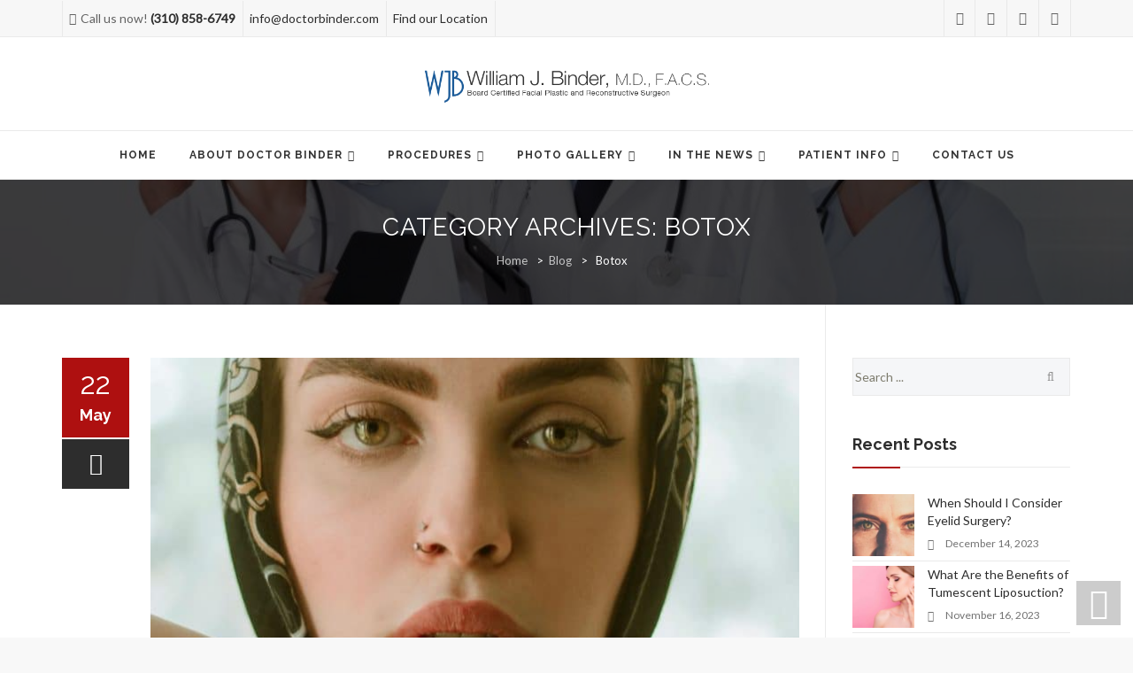

--- FILE ---
content_type: text/html; charset=UTF-8
request_url: https://doctorbinder.com/category/botox/
body_size: 53318
content:
<!DOCTYPE html>
<!--[if IE 7]>
<html class="ie ie7" lang="en-US"
	prefix="og: http://ogp.me/ns#" >
<![endif]-->
<!--[if IE 8]>
<html class="ie ie8" lang="en-US"
	prefix="og: http://ogp.me/ns#" >
<![endif]-->
<!--[if !(IE 7) | !(IE 8)  ]><!-->
<html lang="en-US"
	prefix="og: http://ogp.me/ns#" >
<!--<![endif]-->
<head>
<meta charset="UTF-8">
<meta name="viewport" content="width=device-width, initial-scale=1">
<title>Botox</title>
<link rel="profile" href="http://gmpg.org/xfn/11">
<link rel="pingback" href="https://doctorbinder.com/xmlrpc.php">
<!--[if lt IE 9]>
	<script src="https://doctorbinder.com/wp-content/themes/apicona/js/html5.js"></script>
	<![endif]-->
<meta name='robots' content='max-image-preview:large' />

<!-- All in One SEO Pack 3.2.1 by Michael Torbert of Semper Fi Web Designob_start_detected [-1,-1] -->
<meta name="robots" content="noindex,follow" />
<link rel="next" href="https://doctorbinder.com/category/botox/page/2/" />

<script type="application/ld+json" class="aioseop-schema">{"@context":"https://schema.org","@graph":[{"@type":"Organization","@id":"https://doctorbinder.com/#organization","url":"https://doctorbinder.com/","name":"doctorbinder.com","sameAs":[]},{"@type":"WebSite","@id":"https://doctorbinder.com/#website","url":"https://doctorbinder.com/","name":"doctorbinder.com","publisher":{"@id":"https://doctorbinder.com/#organization"}},{"@type":"CollectionPage","@id":"https://doctorbinder.com/category/botox/#collectionpage","url":"https://doctorbinder.com/category/botox/","inLanguage":"en-US","name":"Botox","isPartOf":{"@id":"https://doctorbinder.com/#website"}}]}</script>
<link rel="canonical" href="https://doctorbinder.com/category/botox/" />
<!-- All in One SEO Pack -->
<link rel='dns-prefetch' href='//fonts.googleapis.com' />
<link rel="alternate" type="application/rss+xml" title="doctorbinder.com &raquo; Feed" href="https://doctorbinder.com/feed/" />
<link rel="alternate" type="application/rss+xml" title="doctorbinder.com &raquo; Comments Feed" href="https://doctorbinder.com/comments/feed/" />
<link rel="alternate" type="application/rss+xml" title="doctorbinder.com &raquo; Botox Category Feed" href="https://doctorbinder.com/category/botox/feed/" />
<style id='wp-img-auto-sizes-contain-inline-css' type='text/css'>
img:is([sizes=auto i],[sizes^="auto," i]){contain-intrinsic-size:3000px 1500px}
/*# sourceURL=wp-img-auto-sizes-contain-inline-css */
</style>
<style id='wp-emoji-styles-inline-css' type='text/css'>

	img.wp-smiley, img.emoji {
		display: inline !important;
		border: none !important;
		box-shadow: none !important;
		height: 1em !important;
		width: 1em !important;
		margin: 0 0.07em !important;
		vertical-align: -0.1em !important;
		background: none !important;
		padding: 0 !important;
	}
/*# sourceURL=wp-emoji-styles-inline-css */
</style>
<style id='wp-block-library-inline-css' type='text/css'>
:root{--wp-block-synced-color:#7a00df;--wp-block-synced-color--rgb:122,0,223;--wp-bound-block-color:var(--wp-block-synced-color);--wp-editor-canvas-background:#ddd;--wp-admin-theme-color:#007cba;--wp-admin-theme-color--rgb:0,124,186;--wp-admin-theme-color-darker-10:#006ba1;--wp-admin-theme-color-darker-10--rgb:0,107,160.5;--wp-admin-theme-color-darker-20:#005a87;--wp-admin-theme-color-darker-20--rgb:0,90,135;--wp-admin-border-width-focus:2px}@media (min-resolution:192dpi){:root{--wp-admin-border-width-focus:1.5px}}.wp-element-button{cursor:pointer}:root .has-very-light-gray-background-color{background-color:#eee}:root .has-very-dark-gray-background-color{background-color:#313131}:root .has-very-light-gray-color{color:#eee}:root .has-very-dark-gray-color{color:#313131}:root .has-vivid-green-cyan-to-vivid-cyan-blue-gradient-background{background:linear-gradient(135deg,#00d084,#0693e3)}:root .has-purple-crush-gradient-background{background:linear-gradient(135deg,#34e2e4,#4721fb 50%,#ab1dfe)}:root .has-hazy-dawn-gradient-background{background:linear-gradient(135deg,#faaca8,#dad0ec)}:root .has-subdued-olive-gradient-background{background:linear-gradient(135deg,#fafae1,#67a671)}:root .has-atomic-cream-gradient-background{background:linear-gradient(135deg,#fdd79a,#004a59)}:root .has-nightshade-gradient-background{background:linear-gradient(135deg,#330968,#31cdcf)}:root .has-midnight-gradient-background{background:linear-gradient(135deg,#020381,#2874fc)}:root{--wp--preset--font-size--normal:16px;--wp--preset--font-size--huge:42px}.has-regular-font-size{font-size:1em}.has-larger-font-size{font-size:2.625em}.has-normal-font-size{font-size:var(--wp--preset--font-size--normal)}.has-huge-font-size{font-size:var(--wp--preset--font-size--huge)}.has-text-align-center{text-align:center}.has-text-align-left{text-align:left}.has-text-align-right{text-align:right}.has-fit-text{white-space:nowrap!important}#end-resizable-editor-section{display:none}.aligncenter{clear:both}.items-justified-left{justify-content:flex-start}.items-justified-center{justify-content:center}.items-justified-right{justify-content:flex-end}.items-justified-space-between{justify-content:space-between}.screen-reader-text{border:0;clip-path:inset(50%);height:1px;margin:-1px;overflow:hidden;padding:0;position:absolute;width:1px;word-wrap:normal!important}.screen-reader-text:focus{background-color:#ddd;clip-path:none;color:#444;display:block;font-size:1em;height:auto;left:5px;line-height:normal;padding:15px 23px 14px;text-decoration:none;top:5px;width:auto;z-index:100000}html :where(.has-border-color){border-style:solid}html :where([style*=border-top-color]){border-top-style:solid}html :where([style*=border-right-color]){border-right-style:solid}html :where([style*=border-bottom-color]){border-bottom-style:solid}html :where([style*=border-left-color]){border-left-style:solid}html :where([style*=border-width]){border-style:solid}html :where([style*=border-top-width]){border-top-style:solid}html :where([style*=border-right-width]){border-right-style:solid}html :where([style*=border-bottom-width]){border-bottom-style:solid}html :where([style*=border-left-width]){border-left-style:solid}html :where(img[class*=wp-image-]){height:auto;max-width:100%}:where(figure){margin:0 0 1em}html :where(.is-position-sticky){--wp-admin--admin-bar--position-offset:var(--wp-admin--admin-bar--height,0px)}@media screen and (max-width:600px){html :where(.is-position-sticky){--wp-admin--admin-bar--position-offset:0px}}

/*# sourceURL=wp-block-library-inline-css */
</style><style id='wp-block-heading-inline-css' type='text/css'>
h1:where(.wp-block-heading).has-background,h2:where(.wp-block-heading).has-background,h3:where(.wp-block-heading).has-background,h4:where(.wp-block-heading).has-background,h5:where(.wp-block-heading).has-background,h6:where(.wp-block-heading).has-background{padding:1.25em 2.375em}h1.has-text-align-left[style*=writing-mode]:where([style*=vertical-lr]),h1.has-text-align-right[style*=writing-mode]:where([style*=vertical-rl]),h2.has-text-align-left[style*=writing-mode]:where([style*=vertical-lr]),h2.has-text-align-right[style*=writing-mode]:where([style*=vertical-rl]),h3.has-text-align-left[style*=writing-mode]:where([style*=vertical-lr]),h3.has-text-align-right[style*=writing-mode]:where([style*=vertical-rl]),h4.has-text-align-left[style*=writing-mode]:where([style*=vertical-lr]),h4.has-text-align-right[style*=writing-mode]:where([style*=vertical-rl]),h5.has-text-align-left[style*=writing-mode]:where([style*=vertical-lr]),h5.has-text-align-right[style*=writing-mode]:where([style*=vertical-rl]),h6.has-text-align-left[style*=writing-mode]:where([style*=vertical-lr]),h6.has-text-align-right[style*=writing-mode]:where([style*=vertical-rl]){rotate:180deg}
/*# sourceURL=https://doctorbinder.com/wp-includes/blocks/heading/style.min.css */
</style>
<style id='wp-block-paragraph-inline-css' type='text/css'>
.is-small-text{font-size:.875em}.is-regular-text{font-size:1em}.is-large-text{font-size:2.25em}.is-larger-text{font-size:3em}.has-drop-cap:not(:focus):first-letter{float:left;font-size:8.4em;font-style:normal;font-weight:100;line-height:.68;margin:.05em .1em 0 0;text-transform:uppercase}body.rtl .has-drop-cap:not(:focus):first-letter{float:none;margin-left:.1em}p.has-drop-cap.has-background{overflow:hidden}:root :where(p.has-background){padding:1.25em 2.375em}:where(p.has-text-color:not(.has-link-color)) a{color:inherit}p.has-text-align-left[style*="writing-mode:vertical-lr"],p.has-text-align-right[style*="writing-mode:vertical-rl"]{rotate:180deg}
/*# sourceURL=https://doctorbinder.com/wp-includes/blocks/paragraph/style.min.css */
</style>
<style id='global-styles-inline-css' type='text/css'>
:root{--wp--preset--aspect-ratio--square: 1;--wp--preset--aspect-ratio--4-3: 4/3;--wp--preset--aspect-ratio--3-4: 3/4;--wp--preset--aspect-ratio--3-2: 3/2;--wp--preset--aspect-ratio--2-3: 2/3;--wp--preset--aspect-ratio--16-9: 16/9;--wp--preset--aspect-ratio--9-16: 9/16;--wp--preset--color--black: #000000;--wp--preset--color--cyan-bluish-gray: #abb8c3;--wp--preset--color--white: #ffffff;--wp--preset--color--pale-pink: #f78da7;--wp--preset--color--vivid-red: #cf2e2e;--wp--preset--color--luminous-vivid-orange: #ff6900;--wp--preset--color--luminous-vivid-amber: #fcb900;--wp--preset--color--light-green-cyan: #7bdcb5;--wp--preset--color--vivid-green-cyan: #00d084;--wp--preset--color--pale-cyan-blue: #8ed1fc;--wp--preset--color--vivid-cyan-blue: #0693e3;--wp--preset--color--vivid-purple: #9b51e0;--wp--preset--gradient--vivid-cyan-blue-to-vivid-purple: linear-gradient(135deg,rgb(6,147,227) 0%,rgb(155,81,224) 100%);--wp--preset--gradient--light-green-cyan-to-vivid-green-cyan: linear-gradient(135deg,rgb(122,220,180) 0%,rgb(0,208,130) 100%);--wp--preset--gradient--luminous-vivid-amber-to-luminous-vivid-orange: linear-gradient(135deg,rgb(252,185,0) 0%,rgb(255,105,0) 100%);--wp--preset--gradient--luminous-vivid-orange-to-vivid-red: linear-gradient(135deg,rgb(255,105,0) 0%,rgb(207,46,46) 100%);--wp--preset--gradient--very-light-gray-to-cyan-bluish-gray: linear-gradient(135deg,rgb(238,238,238) 0%,rgb(169,184,195) 100%);--wp--preset--gradient--cool-to-warm-spectrum: linear-gradient(135deg,rgb(74,234,220) 0%,rgb(151,120,209) 20%,rgb(207,42,186) 40%,rgb(238,44,130) 60%,rgb(251,105,98) 80%,rgb(254,248,76) 100%);--wp--preset--gradient--blush-light-purple: linear-gradient(135deg,rgb(255,206,236) 0%,rgb(152,150,240) 100%);--wp--preset--gradient--blush-bordeaux: linear-gradient(135deg,rgb(254,205,165) 0%,rgb(254,45,45) 50%,rgb(107,0,62) 100%);--wp--preset--gradient--luminous-dusk: linear-gradient(135deg,rgb(255,203,112) 0%,rgb(199,81,192) 50%,rgb(65,88,208) 100%);--wp--preset--gradient--pale-ocean: linear-gradient(135deg,rgb(255,245,203) 0%,rgb(182,227,212) 50%,rgb(51,167,181) 100%);--wp--preset--gradient--electric-grass: linear-gradient(135deg,rgb(202,248,128) 0%,rgb(113,206,126) 100%);--wp--preset--gradient--midnight: linear-gradient(135deg,rgb(2,3,129) 0%,rgb(40,116,252) 100%);--wp--preset--font-size--small: 13px;--wp--preset--font-size--medium: 20px;--wp--preset--font-size--large: 36px;--wp--preset--font-size--x-large: 42px;--wp--preset--spacing--20: 0.44rem;--wp--preset--spacing--30: 0.67rem;--wp--preset--spacing--40: 1rem;--wp--preset--spacing--50: 1.5rem;--wp--preset--spacing--60: 2.25rem;--wp--preset--spacing--70: 3.38rem;--wp--preset--spacing--80: 5.06rem;--wp--preset--shadow--natural: 6px 6px 9px rgba(0, 0, 0, 0.2);--wp--preset--shadow--deep: 12px 12px 50px rgba(0, 0, 0, 0.4);--wp--preset--shadow--sharp: 6px 6px 0px rgba(0, 0, 0, 0.2);--wp--preset--shadow--outlined: 6px 6px 0px -3px rgb(255, 255, 255), 6px 6px rgb(0, 0, 0);--wp--preset--shadow--crisp: 6px 6px 0px rgb(0, 0, 0);}:where(.is-layout-flex){gap: 0.5em;}:where(.is-layout-grid){gap: 0.5em;}body .is-layout-flex{display: flex;}.is-layout-flex{flex-wrap: wrap;align-items: center;}.is-layout-flex > :is(*, div){margin: 0;}body .is-layout-grid{display: grid;}.is-layout-grid > :is(*, div){margin: 0;}:where(.wp-block-columns.is-layout-flex){gap: 2em;}:where(.wp-block-columns.is-layout-grid){gap: 2em;}:where(.wp-block-post-template.is-layout-flex){gap: 1.25em;}:where(.wp-block-post-template.is-layout-grid){gap: 1.25em;}.has-black-color{color: var(--wp--preset--color--black) !important;}.has-cyan-bluish-gray-color{color: var(--wp--preset--color--cyan-bluish-gray) !important;}.has-white-color{color: var(--wp--preset--color--white) !important;}.has-pale-pink-color{color: var(--wp--preset--color--pale-pink) !important;}.has-vivid-red-color{color: var(--wp--preset--color--vivid-red) !important;}.has-luminous-vivid-orange-color{color: var(--wp--preset--color--luminous-vivid-orange) !important;}.has-luminous-vivid-amber-color{color: var(--wp--preset--color--luminous-vivid-amber) !important;}.has-light-green-cyan-color{color: var(--wp--preset--color--light-green-cyan) !important;}.has-vivid-green-cyan-color{color: var(--wp--preset--color--vivid-green-cyan) !important;}.has-pale-cyan-blue-color{color: var(--wp--preset--color--pale-cyan-blue) !important;}.has-vivid-cyan-blue-color{color: var(--wp--preset--color--vivid-cyan-blue) !important;}.has-vivid-purple-color{color: var(--wp--preset--color--vivid-purple) !important;}.has-black-background-color{background-color: var(--wp--preset--color--black) !important;}.has-cyan-bluish-gray-background-color{background-color: var(--wp--preset--color--cyan-bluish-gray) !important;}.has-white-background-color{background-color: var(--wp--preset--color--white) !important;}.has-pale-pink-background-color{background-color: var(--wp--preset--color--pale-pink) !important;}.has-vivid-red-background-color{background-color: var(--wp--preset--color--vivid-red) !important;}.has-luminous-vivid-orange-background-color{background-color: var(--wp--preset--color--luminous-vivid-orange) !important;}.has-luminous-vivid-amber-background-color{background-color: var(--wp--preset--color--luminous-vivid-amber) !important;}.has-light-green-cyan-background-color{background-color: var(--wp--preset--color--light-green-cyan) !important;}.has-vivid-green-cyan-background-color{background-color: var(--wp--preset--color--vivid-green-cyan) !important;}.has-pale-cyan-blue-background-color{background-color: var(--wp--preset--color--pale-cyan-blue) !important;}.has-vivid-cyan-blue-background-color{background-color: var(--wp--preset--color--vivid-cyan-blue) !important;}.has-vivid-purple-background-color{background-color: var(--wp--preset--color--vivid-purple) !important;}.has-black-border-color{border-color: var(--wp--preset--color--black) !important;}.has-cyan-bluish-gray-border-color{border-color: var(--wp--preset--color--cyan-bluish-gray) !important;}.has-white-border-color{border-color: var(--wp--preset--color--white) !important;}.has-pale-pink-border-color{border-color: var(--wp--preset--color--pale-pink) !important;}.has-vivid-red-border-color{border-color: var(--wp--preset--color--vivid-red) !important;}.has-luminous-vivid-orange-border-color{border-color: var(--wp--preset--color--luminous-vivid-orange) !important;}.has-luminous-vivid-amber-border-color{border-color: var(--wp--preset--color--luminous-vivid-amber) !important;}.has-light-green-cyan-border-color{border-color: var(--wp--preset--color--light-green-cyan) !important;}.has-vivid-green-cyan-border-color{border-color: var(--wp--preset--color--vivid-green-cyan) !important;}.has-pale-cyan-blue-border-color{border-color: var(--wp--preset--color--pale-cyan-blue) !important;}.has-vivid-cyan-blue-border-color{border-color: var(--wp--preset--color--vivid-cyan-blue) !important;}.has-vivid-purple-border-color{border-color: var(--wp--preset--color--vivid-purple) !important;}.has-vivid-cyan-blue-to-vivid-purple-gradient-background{background: var(--wp--preset--gradient--vivid-cyan-blue-to-vivid-purple) !important;}.has-light-green-cyan-to-vivid-green-cyan-gradient-background{background: var(--wp--preset--gradient--light-green-cyan-to-vivid-green-cyan) !important;}.has-luminous-vivid-amber-to-luminous-vivid-orange-gradient-background{background: var(--wp--preset--gradient--luminous-vivid-amber-to-luminous-vivid-orange) !important;}.has-luminous-vivid-orange-to-vivid-red-gradient-background{background: var(--wp--preset--gradient--luminous-vivid-orange-to-vivid-red) !important;}.has-very-light-gray-to-cyan-bluish-gray-gradient-background{background: var(--wp--preset--gradient--very-light-gray-to-cyan-bluish-gray) !important;}.has-cool-to-warm-spectrum-gradient-background{background: var(--wp--preset--gradient--cool-to-warm-spectrum) !important;}.has-blush-light-purple-gradient-background{background: var(--wp--preset--gradient--blush-light-purple) !important;}.has-blush-bordeaux-gradient-background{background: var(--wp--preset--gradient--blush-bordeaux) !important;}.has-luminous-dusk-gradient-background{background: var(--wp--preset--gradient--luminous-dusk) !important;}.has-pale-ocean-gradient-background{background: var(--wp--preset--gradient--pale-ocean) !important;}.has-electric-grass-gradient-background{background: var(--wp--preset--gradient--electric-grass) !important;}.has-midnight-gradient-background{background: var(--wp--preset--gradient--midnight) !important;}.has-small-font-size{font-size: var(--wp--preset--font-size--small) !important;}.has-medium-font-size{font-size: var(--wp--preset--font-size--medium) !important;}.has-large-font-size{font-size: var(--wp--preset--font-size--large) !important;}.has-x-large-font-size{font-size: var(--wp--preset--font-size--x-large) !important;}
/*# sourceURL=global-styles-inline-css */
</style>

<style id='classic-theme-styles-inline-css' type='text/css'>
/*! This file is auto-generated */
.wp-block-button__link{color:#fff;background-color:#32373c;border-radius:9999px;box-shadow:none;text-decoration:none;padding:calc(.667em + 2px) calc(1.333em + 2px);font-size:1.125em}.wp-block-file__button{background:#32373c;color:#fff;text-decoration:none}
/*# sourceURL=/wp-includes/css/classic-themes.min.css */
</style>
<link rel='stylesheet' id='contact-form-7-css' href='https://doctorbinder.com/wp-content/plugins/contact-form-7/includes/css/styles.css?ver=5.1.4' type='text/css' media='all' />
<link rel='stylesheet' id='cookie-law-info-css' href='https://doctorbinder.com/wp-content/plugins/cookie-law-info/public/css/cookie-law-info-public.css?ver=2.0.3' type='text/css' media='all' />
<link rel='stylesheet' id='cookie-law-info-gdpr-css' href='https://doctorbinder.com/wp-content/plugins/cookie-law-info/public/css/cookie-law-info-gdpr.css?ver=2.0.3' type='text/css' media='all' />
<link rel='stylesheet' id='rs-plugin-settings-css' href='https://doctorbinder.com/wp-content/plugins/revslider/public/assets/css/rs6.css?ver=6.0.9' type='text/css' media='all' />
<style id='rs-plugin-settings-inline-css' type='text/css'>
#rs-demo-id {}
/*# sourceURL=rs-plugin-settings-inline-css */
</style>
<link rel='stylesheet' id='dashicons-css' href='https://doctorbinder.com/wp-includes/css/dashicons.min.css?ver=6.9' type='text/css' media='all' />
<link rel='stylesheet' id='hover-css' href='https://doctorbinder.com/wp-content/themes/apicona/css/hover.min.css?ver=6.9' type='text/css' media='all' />
<link rel='stylesheet' id='flexslider-css' href='https://doctorbinder.com/wp-content/plugins/js_composer/assets/lib/bower/flexslider/flexslider.min.css?ver=5.0.1' type='text/css' media='all' />
<link rel='stylesheet' id='lineicons-css' href='https://doctorbinder.com/wp-content/themes/apicona/css/fonticon-library/lineicons/css/kwayy-lineicons.min.css?ver=6.9' type='text/css' media='all' />
<link rel='stylesheet' id='entypo-css' href='https://doctorbinder.com/wp-content/themes/apicona/css/fonticon-library/entypo/css/kwayy-entypo.min.css?ver=6.9' type='text/css' media='all' />
<link rel='stylesheet' id='fontawesome-css' href='https://doctorbinder.com/wp-content/themes/apicona/css/fonticon-library/font-awesome/css/kwayy-font-awesome.min.css?ver=6.9' type='text/css' media='all' />
<link rel='stylesheet' id='nivo-slider-css-css' href='https://doctorbinder.com/wp-content/plugins/js_composer/assets/lib/bower/nivoslider/nivo-slider.min.css?ver=5.0.1' type='text/css' media='all' />
<link rel='stylesheet' id='nivo-slider-theme-css' href='https://doctorbinder.com/wp-content/plugins/js_composer/assets/lib/bower/nivoslider/themes/default/default.min.css?ver=5.0.1' type='text/css' media='all' />
<link rel='stylesheet' id='owl-carousel-css' href='https://doctorbinder.com/wp-content/themes/apicona/css/owl.carousel.min.css?ver=6.9' type='text/css' media='all' />
<link rel='stylesheet' id='prettyphoto-css' href='https://doctorbinder.com/wp-content/plugins/js_composer/assets/lib/prettyphoto/css/prettyPhoto.min.css?ver=5.0.1' type='text/css' media='all' />
<link rel='stylesheet' id='bootstrap-css' href='https://doctorbinder.com/wp-content/themes/apicona/css/bootstrap.min.css?ver=6.9' type='text/css' media='all' />
<link rel='stylesheet' id='multi-columns-row-css' href='https://doctorbinder.com/wp-content/themes/apicona/css/multi-columns-row.min.css?ver=6.9' type='text/css' media='all' />
<link rel='stylesheet' id='bootstrap-theme-css' href='https://doctorbinder.com/wp-content/themes/apicona/css/bootstrap-theme.min.css?ver=6.9' type='text/css' media='all' />
<link rel='stylesheet' id='js_composer_front-css' href='https://doctorbinder.com/wp-content/plugins/js_composer/assets/css/js_composer.min.css?ver=5.0.1' type='text/css' media='all' />
<link rel='stylesheet' id='apicona-main-style-css' href='https://doctorbinder.com/wp-content/themes/apicona/style.min.css?ver=6.9' type='text/css' media='all' />
<link rel='stylesheet' id='apicona-dynamic-style-css' href='https://doctorbinder.com/wp-content/themes/apicona/css/dynamic-style.min.css?ver=6.9' type='text/css' media='all' />
<link rel='stylesheet' id='apicona-responsive-style-css' href='https://doctorbinder.com/wp-content/themes/apicona/css/responsive.css?ver=6.9' type='text/css' media='all' />
<link rel='stylesheet' id='redux-google-fonts-apicona-css' href='https://fonts.googleapis.com/css?family=Lato%7CRaleway%3A700%2C400&#038;ver=1510330245' type='text/css' media='all' />
<script type="text/javascript" id="jquery-core-js-extra">
/* <![CDATA[ */
var SDT_DATA = {"ajaxurl":"https://doctorbinder.com/wp-admin/admin-ajax.php","siteUrl":"https://doctorbinder.com/","pluginsUrl":"https://doctorbinder.com/wp-content/plugins","isAdmin":""};
//# sourceURL=jquery-core-js-extra
/* ]]> */
</script>
<script type="text/javascript" src="https://doctorbinder.com/wp-includes/js/jquery/jquery.min.js?ver=3.7.1" id="jquery-core-js"></script>
<script type="text/javascript" src="https://doctorbinder.com/wp-includes/js/jquery/jquery-migrate.min.js?ver=3.4.1" id="jquery-migrate-js"></script>
<script type="text/javascript" id="cookie-law-info-js-extra">
/* <![CDATA[ */
var Cli_Data = {"nn_cookie_ids":[],"cookielist":[],"non_necessary_cookies":[],"ccpaEnabled":"1","ccpaRegionBased":"","ccpaBarEnabled":"","strictlyEnabled":["necessary","obligatoire"],"ccpaType":"ccpa","js_blocking":"1","custom_integration":"","triggerDomRefresh":"","secure_cookies":""};
var cli_cookiebar_settings = {"animate_speed_hide":"500","animate_speed_show":"500","background":"#FFF","border":"#b1a6a6c2","border_on":"","button_1_button_colour":"#61a229","button_1_button_hover":"#4e8221","button_1_link_colour":"#fff","button_1_as_button":"1","button_1_new_win":"","button_2_button_colour":"#333","button_2_button_hover":"#292929","button_2_link_colour":"#444","button_2_as_button":"","button_2_hidebar":"","button_3_button_colour":"#dedfe0","button_3_button_hover":"#b2b2b3","button_3_link_colour":"#333333","button_3_as_button":"1","button_3_new_win":"","button_4_button_colour":"#dedfe0","button_4_button_hover":"#b2b2b3","button_4_link_colour":"#333333","button_4_as_button":"1","button_7_button_colour":"#61a229","button_7_button_hover":"#4e8221","button_7_link_colour":"#fff","button_7_as_button":"1","button_7_new_win":"","font_family":"inherit","header_fix":"","notify_animate_hide":"1","notify_animate_show":"","notify_div_id":"#cookie-law-info-bar","notify_position_horizontal":"right","notify_position_vertical":"bottom","scroll_close":"","scroll_close_reload":"","accept_close_reload":"","reject_close_reload":"","showagain_tab":"","showagain_background":"#fff","showagain_border":"#000","showagain_div_id":"#cookie-law-info-again","showagain_x_position":"100px","text":"#333333","show_once_yn":"","show_once":"10000","logging_on":"","as_popup":"","popup_overlay":"1","bar_heading_text":"","cookie_bar_as":"banner","popup_showagain_position":"bottom-right","widget_position":"left"};
var log_object = {"ajax_url":"https://doctorbinder.com/wp-admin/admin-ajax.php"};
//# sourceURL=cookie-law-info-js-extra
/* ]]> */
</script>
<script type="text/javascript" src="https://doctorbinder.com/wp-content/plugins/cookie-law-info/public/js/cookie-law-info-public.js?ver=2.0.3" id="cookie-law-info-js"></script>
<script type="text/javascript" id="cookie-law-info-ccpa-js-extra">
/* <![CDATA[ */
var ccpa_data = {"opt_out_prompt":"Do you really wish to opt out?","opt_out_confirm":"Confirm","opt_out_cancel":"Cancel"};
//# sourceURL=cookie-law-info-ccpa-js-extra
/* ]]> */
</script>
<script type="text/javascript" src="https://doctorbinder.com/wp-content/plugins/cookie-law-info/admin/modules/ccpa/assets/js/cookie-law-info-ccpa.js?ver=2.0.3" id="cookie-law-info-ccpa-js"></script>
<script type="text/javascript" src="https://doctorbinder.com/wp-content/plugins/revslider/public/assets/js/revolution.tools.min.js?ver=6.0" id="tp-tools-js"></script>
<script type="text/javascript" src="https://doctorbinder.com/wp-content/plugins/revslider/public/assets/js/rs6.min.js?ver=6.0.9" id="revmin-js"></script>
<script type="text/javascript" src="https://doctorbinder.com/wp-content/plugins/js_composer/assets/lib/bower/isotope/dist/isotope.pkgd.min.js?ver=5.0.1" id="isotope-js"></script>
<script type="text/javascript" src="https://doctorbinder.com/wp-content/themes/apicona/js/functions.min.js?ver=2013-07-18" id="apicona-script-js"></script>
<script type="text/javascript" src="https://doctorbinder.com/wp-content/themes/apicona/js/bootstrap-tooltip.min.js?ver=6.9" id="bootstrap-tooltip-js"></script>
<script type="text/javascript" src="https://doctorbinder.com/wp-content/themes/apicona/js/jquery.sticky.min.js?ver=6.9" id="sticky-js"></script>
<script type="text/javascript" src="https://doctorbinder.com/wp-content/themes/apicona/js/owl.carousel.min.js?ver=6.9" id="owl-carousel-js"></script>
<script type="text/javascript" src="https://doctorbinder.com/wp-content/themes/apicona/js/SmoothScroll.min.js?ver=6.9" id="SmoothScroll-js"></script>
<link rel="https://api.w.org/" href="https://doctorbinder.com/wp-json/" /><link rel="alternate" title="JSON" type="application/json" href="https://doctorbinder.com/wp-json/wp/v2/categories/130" /><link rel="EditURI" type="application/rsd+xml" title="RSD" href="https://doctorbinder.com/xmlrpc.php?rsd" />
<meta name="generator" content="WordPress 6.9" />
<!-- Facebook Pixel Code -->
 </script> </script><script>
!function(f,b,e,v,n,t,s){if(f.fbq)return;n=f.fbq=function(){n.callMethod?
n.callMethod.apply(n,arguments):n.queue.push(arguments)};if(!f._fbq)f._fbq=n;
n.push=n;n.loaded=!0;n.version='2.0';n.queue=[];t=b.createElement(e);t.async=!0;
t.src=v;s=b.getElementsByTagName(e)[0];s.parentNode.insertBefore(t,s)}(window,
document,'script','https://connect.facebook.net/en_US/fbevents.js');
fbq('init', '1319122018200911'); // Insert your pixel ID here.
fbq('track', 'PageView');
</script>
<noscript><img height="1" width="1" style="display:none"
src="https://www.facebook.com/tr?id=1319122018200911&ev=PageView&noscript=1"
/></noscript>
<!-- DO NOT MODIFY -->
<!-- End Facebook Pixel Code --><link rel="icon" type="image/png" sizes="32x32" href="https://doctorbinder.com/wp-content/uploads/2015/09/fav1.png">
<meta name="apple-mobile-web-app-title" content="doctorbinder.com">
<meta name="application-name" content="doctorbinder.com">
<meta name="msapplication-TileColor" content="#212c43">
<script type="text/javascript">
		var tm_breakpoint = 1200;
	</script>
<script type="text/javascript">	var ajaxurl = 'https://doctorbinder.com/wp-admin/admin-ajax.php';	</script>
<meta name="generator" content="Powered by Visual Composer - drag and drop page builder for WordPress."/>
<!--[if lte IE 9]><link rel="stylesheet" type="text/css" href="https://doctorbinder.com/wp-content/plugins/js_composer/assets/css/vc_lte_ie9.min.css" media="screen"><![endif]--><meta name="generator" content="Powered by Slider Revolution 6.0.9 - responsive, Mobile-Friendly Slider Plugin for WordPress with comfortable drag and drop interface." />
<script type="text/javascript">function setREVStartSize(a){try{var b,c=document.getElementById(a.c).parentNode.offsetWidth;if(c=0===c||isNaN(c)?window.innerWidth:c,a.tabw=void 0===a.tabw?0:parseInt(a.tabw),a.thumbw=void 0===a.thumbw?0:parseInt(a.thumbw),a.tabh=void 0===a.tabh?0:parseInt(a.tabh),a.thumbh=void 0===a.thumbh?0:parseInt(a.thumbh),a.tabhide=void 0===a.tabhide?0:parseInt(a.tabhide),a.thumbhide=void 0===a.thumbhide?0:parseInt(a.thumbhide),a.mh=void 0===a.mh||""==a.mh?0:a.mh,"fullscreen"===a.layout||"fullscreen"===a.l)b=Math.max(a.mh,window.innerHeight);else{for(var d in a.gw=Array.isArray(a.gw)?a.gw:[a.gw],a.rl)(void 0===a.gw[d]||0===a.gw[d])&&(a.gw[d]=a.gw[d-1]);for(var d in a.gh=void 0===a.el||""===a.el||Array.isArray(a.el)&&0==a.el.length?a.gh:a.el,a.gh=Array.isArray(a.gh)?a.gh:[a.gh],a.rl)(void 0===a.gh[d]||0===a.gh[d])&&(a.gh[d]=a.gh[d-1]);var e,f=Array(a.rl.length),g=0;for(var d in a.tabw=a.tabhide>=c?0:a.tabw,a.thumbw=a.thumbhide>=c?0:a.thumbw,a.tabh=a.tabhide>=c?0:a.tabh,a.thumbh=a.thumbhide>=c?0:a.thumbh,a.rl)f[d]=a.rl[d]<window.innerWidth?0:a.rl[d];for(var d in e=f[0],f)e>f[d]&&0<f[d]&&(e=f[d],g=d);var h=c>a.gw[g]+a.tabw+a.thumbw?1:(c-(a.tabw+a.thumbw))/a.gw[g];b=a.gh[g]*h+(a.tabh+a.thumbh)}void 0===window.rs_init_css&&(window.rs_init_css=document.head.appendChild(document.createElement("style"))),document.getElementById(a.c).height=b,window.rs_init_css.innerHTML+="#"+a.c+"_wrapper { height: "+b+"px }"}catch(a){console.log("Failure at Presize of Slider:"+a)}};</script>
<style type="text/css" title="dynamic-css" class="options-output">body{background-color:#f8f8f8;}body #main{background-color:#ffffff;}body{font-family:Lato,'Trebuchet MS', Helvetica, sans-serif;line-height:20px;font-weight:normal;font-style:normal;color:#7c7c7c;font-size:14px;}body .widget .widget-title, body .widget .widgettitle, #navbar #site-navigation .mega-menu-wrap .mega-menu.mega-menu-horizontal .mega-sub-menu > li.mega-menu-item > h4.mega-block-title{font-family:Raleway,'Trebuchet MS', Helvetica, sans-serif;line-height:20px;font-weight:700;font-style:normal;color:#2d2d2d;font-size:18px;}.woocommerce button.button, .woocommerce-page button.button, input, .vc_btn, .woocommerce-page a.button, .button, .wpb_button, button, .woocommerce input.button, .woocommerce-page input.button, .tp-button.big{font-family:Lato;font-weight:normal;font-style:normal;}h1{font-family:Raleway,'Trebuchet MS', Helvetica, sans-serif;line-height:30px;font-weight:700;font-style:normal;color:#2d2d2d;font-size:28px;}h2{font-family:Raleway,'Trebuchet MS', Helvetica, sans-serif;line-height:28px;font-weight:700;font-style:normal;color:#2d2d2d;font-size:27px;}h3{font-family:Raleway,'Trebuchet MS', Helvetica, sans-serif;line-height:25px;font-weight:700;font-style:normal;color:#2d2d2d;font-size:20px;}h4{font-family:Raleway,'Trebuchet MS', Helvetica, sans-serif;line-height:23px;font-weight:normal;font-style:normal;color:#2d2d2d;font-size:18px;}h5{font-family:Raleway,'Trebuchet MS', Helvetica, sans-serif;line-height:18px;font-weight:normal;font-style:normal;color:#2d2d2d;font-size:16px;}h6{font-family:Raleway,'Trebuchet MS', Helvetica, sans-serif;line-height:16px;font-weight:normal;font-style:normal;color:#2d2d2d;font-size:14px;}ul.nav-menu li a, div.nav-menu > ul li a, #navbar #site-navigation .mega-menu-wrap .mega-menu.mega-menu-horizontal > li.mega-menu-item > a{font-family:Raleway,'Trebuchet MS', Helvetica, sans-serif;line-height:12px;font-weight:700;font-style:normal;font-size:12px;}ul.nav-menu li ul li a, div.nav-menu > ul li ul li a{font-family:Raleway,'Trebuchet MS', Helvetica, sans-serif;line-height:15px;font-weight:400;font-style:normal;font-size:13px;}.vc_tta.vc_general .vc_tta-panel-title > a, .vc_tta.vc_general .vc_tta-tab > a, .wpb_tabs_nav a.ui-tabs-anchor, .wpb_accordion_header > a, .vc_progress_bar .vc_label{font-family:Raleway,'Trebuchet MS', Helvetica, sans-serif;line-height:15px;font-weight:normal;font-style:normal;font-size:13px;}#page footer.site-footer > div.footer{background-repeat:no-repeat;background-position:center center;background-image:url('https://doctorbinder.com/wp-content/themes/apicona/images/map.png');}</style><noscript><style type="text/css"> .wpb_animate_when_almost_visible { opacity: 1; }</style></noscript><style type="text/css">/** Mega Menu CSS: fs **/</style>

<!-- Google Tag Manager -->
<script>(function(w,d,s,l,i){w[l]=w[l]||[];w[l].push({'gtm.start':
new Date().getTime(),event:'gtm.js'});var f=d.getElementsByTagName(s)[0],
j=d.createElement(s),dl=l!='dataLayer'?'&l='+l:'';j.async=true;j.src=
'https://www.googletagmanager.com/gtm.js?id='+i+dl;f.parentNode.insertBefore(j,f);
})(window,document,'script','dataLayer','GTM-PHT9XZ5');</script>
<!-- End Google Tag Manager -->

<link rel='stylesheet' id='cookie-law-info-table-css' href='https://doctorbinder.com/wp-content/plugins/cookie-law-info/public/css/cookie-law-info-table.css?ver=2.0.3' type='text/css' media='all' />
</head>

<body class="archive category category-botox category-130 wp-theme-apicona kwayy-responsive-on kwayy-wide kwayy-header-style-3 kwayy-sidebar-right wpb-js-composer js-comp-ver-5.0.1 vc_responsive">

<!-- Google Tag Manager (noscript) -->
<noscript><iframe src="https://www.googletagmanager.com/ns.html?id=GTM-PHT9XZ5"
height="0" width="0" style="display:none;visibility:hidden"></iframe></noscript>
<!-- End Google Tag Manager (noscript) -->


<div class="main-holder animsition">
<div id="page" class="hfeed site">
<header id="masthead" class="site-header  header-text-color-dark" role="banner">
  <div class="headerblock">
		
			<div class="kwayy-topbar kwayy-topbar-textcolor-dark ">
				<div class="container">
					<div class="table-row">
						<div class="kwayy-tb-content kwayy-flexible-width-left"><ul class="top-contact"><li><i class="kwicon-fa-phone"></i>Call us now! <strong> </script> </script><a href="tel:310-858-6749">(310) 858-6749 </a></strong></li><li> </script> </script><a href="mailto:info@doctorbinder.com">info@doctorbinder.com</a></li><li> </script> </script><a href="https://goo.gl/maps/FrrUqHFU7CD2" target="_blank">Find our Location</a></li></ul></div><div class="kwayy-tb-social kwayy-flexible-width-right"><ul class="social-icons"><li class="twitter"><a target="_blank" href="https://twitter.com/drwilliambinder" title="Twitter" data-toggle="tooltip"><i class="kwicon-fa-twitter"></i></a></li><li class="facebook"><a target="_blank" href="https://www.facebook.com/WJBinderMD" title="Facebook" data-toggle="tooltip"><i class="kwicon-fa-facebook"></i></a></li><li class="googleplus"><a target="_blank" href="https://plus.google.com/+Doctorbinder/posts" title="Google+" data-toggle="tooltip"><i class="kwicon-fa-google-plus"></i></a></li><li class="rss"><a target="_blank" href="https://doctorbinder.com/feed/" title="RSS" data-toggle="tooltip"><i class="kwicon-fa-rss"></i></a></li></ul></div>
					</div>
				</div>
			</div>    <div id="stickable-header" class="header-inner masthead-header-stickyOnScroll">
      <div class="container">
        <div class="headercontent">
          <div class="headerlogo kwayy-logotype-image tm-stickylogo-no">
				<span class="site-title">
					<a class="home-link" href="https://doctorbinder.com/" title="doctorbinder.com" rel="home">
					
																				
							<img class="kwayy-logo-img standardlogo" src="https://doctorbinder.com/wp-content/uploads/2015/09/logo.png" alt="Doctorbinder Logo" title="Doctorbinder Logo" width="568" height="86">
							
														
												
					</a>
				</span>
				<h2 class="site-description">William J. Binder M.D., F.A.C.S.</h2>
		  </div>
		  
		  			
		  
		  
          <div id="navbar">
            <nav id="site-navigation" class="navigation main-navigation" role="navigation">
              <h3 class="menu-toggle">
                <span>Toggle menu</span><i class="kwicon-fa-navicon"></i>              </h3>
              <a class="screen-reader-text skip-link" href="#content" title="Skip to content">
              Skip to content              </a>
              <div class="menu-main-menu-container nav-menu-wrapper"><ul id="menu-main-menu" class="nav-menu"><li id="menu-item-1337" class="menu-item menu-item-type-post_type menu-item-object-page menu-item-home menu-item-1337"><a href="https://doctorbinder.com/">Home</a></li>
<li id="menu-item-1338" class="menu-item menu-item-type-post_type menu-item-object-page menu-item-has-children menu-item-1338"><a href="https://doctorbinder.com/about-dr-binder/">About Doctor Binder</a>
<ul class="sub-menu">
	<li id="menu-item-1597" class="menu-item menu-item-type-post_type menu-item-object-page menu-item-1597"><a href="https://doctorbinder.com/about-dr-binder/academic-articles/">Academic Articles by Dr. Binder</a></li>
</ul>
</li>
<li id="menu-item-2926" class="menu-item menu-item-type-post_type menu-item-object-page menu-item-has-children menu-item-2926"><a href="https://doctorbinder.com/procedures/">Procedures</a>
<ul class="sub-menu">
	<li id="menu-item-1581" class="menu-item menu-item-type-post_type menu-item-object-page menu-item-has-children menu-item-1581"><a href="https://doctorbinder.com/procedures/facial/">Facial Plastic Surgery</a>
	<ul class="sub-menu">
		<li id="menu-item-1673" class="menu-item menu-item-type-post_type menu-item-object-page menu-item-1673"><a href="https://doctorbinder.com/procedures/facial/rhinoplasty/">Rhinoplasty</a></li>
		<li id="menu-item-1672" class="menu-item menu-item-type-post_type menu-item-object-page menu-item-1672"><a href="https://doctorbinder.com/procedures/facial/revision/">Revision Rhinoplasty</a></li>
		<li id="menu-item-1667" class="menu-item menu-item-type-post_type menu-item-object-page menu-item-1667"><a href="https://doctorbinder.com/procedures/facial/facial-implants/">Custom Facial Implants</a></li>
		<li id="menu-item-1670" class="menu-item menu-item-type-post_type menu-item-object-page menu-item-1670"><a href="https://doctorbinder.com/procedures/facial/facelift/">Face &#038; Neck Lift</a></li>
		<li id="menu-item-1671" class="menu-item menu-item-type-post_type menu-item-object-page menu-item-1671"><a href="https://doctorbinder.com/procedures/facial/eyelid-surgery/">Eyelid Surgery (Blepharoplasty)</a></li>
		<li id="menu-item-1669" class="menu-item menu-item-type-post_type menu-item-object-page menu-item-1669"><a href="https://doctorbinder.com/procedures/facial/eyebrow-forehead-lift/">Eyebrow &#038; Forehead Lift</a></li>
		<li id="menu-item-1666" class="menu-item menu-item-type-post_type menu-item-object-page menu-item-1666"><a href="https://doctorbinder.com/procedures/facial/otoplasty/">Otoplasty Beverly Hills</a></li>
		<li id="menu-item-3655" class="menu-item menu-item-type-custom menu-item-object-custom menu-item-3655"><a href="https://doctorbinder.com/procedures/body/tumescent-liposuction/">Liposuction</a></li>
	</ul>
</li>
	<li id="menu-item-1580" class="menu-item menu-item-type-post_type menu-item-object-page menu-item-has-children menu-item-1580"><a href="https://doctorbinder.com/procedures/facial-reconstructive-surgery/">Facial Reconstructive Surgery</a>
	<ul class="sub-menu">
		<li id="menu-item-1679" class="menu-item menu-item-type-post_type menu-item-object-page menu-item-1679"><a href="https://doctorbinder.com/procedures/facial-reconstructive-surgery/scar-revision/">Scar Revision</a></li>
		<li id="menu-item-3656" class="menu-item menu-item-type-custom menu-item-object-custom menu-item-3656"><a href="https://doctorbinder.com/procedures/facial-reconstructive-surgery/skin-cancers/">Skin Cancers</a></li>
		<li id="menu-item-3657" class="menu-item menu-item-type-custom menu-item-object-custom menu-item-3657"><a href="https://doctorbinder.com/procedures/facial-reconstructive-surgery/mole-removal/">Mole Removal</a></li>
	</ul>
</li>
	<li id="menu-item-1579" class="menu-item menu-item-type-post_type menu-item-object-page menu-item-has-children menu-item-1579"><a href="https://doctorbinder.com/procedures/facial-treatments/">Facial Treatments</a>
	<ul class="sub-menu">
		<li id="menu-item-1678" class="menu-item menu-item-type-post_type menu-item-object-page menu-item-1678"><a href="https://doctorbinder.com/procedures/facial-treatments/facial-fillers/">Facial Fillers  (Restylane® &#038; Juvederm®)</a></li>
		<li id="menu-item-1675" class="menu-item menu-item-type-post_type menu-item-object-page menu-item-1675"><a href="https://doctorbinder.com/procedures/facial-treatments/skin-resurfacing/">Skin Resurfacing (Laser, Dermabrasion, &#038; Peels)</a></li>
	</ul>
</li>
	<li id="menu-item-5128" class="menu-item menu-item-type-post_type menu-item-object-page menu-item-has-children menu-item-5128"><a href="https://doctorbinder.com/procedures/botox/">Botox®</a>
	<ul class="sub-menu">
		<li id="menu-item-5173" class="menu-item menu-item-type-post_type menu-item-object-page menu-item-5173"><a href="https://doctorbinder.com/ears/">Botox for Ears</a></li>
		<li id="menu-item-5172" class="menu-item menu-item-type-post_type menu-item-object-page menu-item-5172"><a href="https://doctorbinder.com/eyes/">Botox for the Eyes</a></li>
		<li id="menu-item-5171" class="menu-item menu-item-type-post_type menu-item-object-page menu-item-5171"><a href="https://doctorbinder.com/forehead/">Botox for the Forehead</a></li>
		<li id="menu-item-5170" class="menu-item menu-item-type-post_type menu-item-object-page menu-item-5170"><a href="https://doctorbinder.com/botox-for-the-lips/">Botox for the Lips</a></li>
		<li id="menu-item-5169" class="menu-item menu-item-type-post_type menu-item-object-page menu-item-5169"><a href="https://doctorbinder.com/cheeks/">Botox for the Cheeks</a></li>
		<li id="menu-item-5168" class="menu-item menu-item-type-post_type menu-item-object-page menu-item-5168"><a href="https://doctorbinder.com/chin-2/">Botox for the Chin</a></li>
		<li id="menu-item-5167" class="menu-item menu-item-type-post_type menu-item-object-page menu-item-5167"><a href="https://doctorbinder.com/wrinkles/">Botox for Wrinkles</a></li>
		<li id="menu-item-5166" class="menu-item menu-item-type-post_type menu-item-object-page menu-item-5166"><a href="https://doctorbinder.com/neck/">Botox for the Neck</a></li>
		<li id="menu-item-3645" class="menu-item menu-item-type-post_type menu-item-object-page menu-item-3645"><a href="https://doctorbinder.com/procedures/facial-treatments/botox-for-migraines/">Botox® for Migraines</a></li>
	</ul>
</li>
</ul>
</li>
<li id="menu-item-1123" class="menu-item menu-item-type-custom menu-item-object-custom menu-item-has-children menu-item-1123"><a href="https://doctorbinder.com/photo-gallery">Photo Gallery</a>
<ul class="sub-menu">
	<li id="menu-item-3364" class="menu-item menu-item-type-taxonomy menu-item-object-photo-category menu-item-3364"><a href="https://doctorbinder.com/photo-category/rhinoplasty/">Rhinoplasty</a></li>
	<li id="menu-item-3365" class="menu-item menu-item-type-taxonomy menu-item-object-photo-category menu-item-3365"><a href="https://doctorbinder.com/photo-category/revision-rhinoplasty/">Revision Rhinoplasty</a></li>
	<li id="menu-item-3366" class="menu-item menu-item-type-taxonomy menu-item-object-photo-category menu-item-3366"><a href="https://doctorbinder.com/photo-category/custom-implants/">Custom Implants</a></li>
	<li id="menu-item-3367" class="menu-item menu-item-type-taxonomy menu-item-object-photo-category menu-item-3367"><a href="https://doctorbinder.com/photo-category/face-and-neck-lift/">Face and Neck Lift</a></li>
	<li id="menu-item-3368" class="menu-item menu-item-type-taxonomy menu-item-object-photo-category menu-item-3368"><a href="https://doctorbinder.com/photo-category/eyelid-surgery/">Eyelid Surgery</a></li>
	<li id="menu-item-3369" class="menu-item menu-item-type-taxonomy menu-item-object-photo-category menu-item-3369"><a href="https://doctorbinder.com/photo-category/eyebrow-and-forehead-lift/">Eyebrow and Forehead Lift</a></li>
	<li id="menu-item-3370" class="menu-item menu-item-type-taxonomy menu-item-object-photo-category menu-item-3370"><a href="https://doctorbinder.com/photo-category/chin-implants/">Chin Implants</a></li>
	<li id="menu-item-3374" class="menu-item menu-item-type-taxonomy menu-item-object-photo-category menu-item-3374"><a href="https://doctorbinder.com/photo-category/otoplasty/">Otoplasty</a></li>
	<li id="menu-item-3375" class="menu-item menu-item-type-taxonomy menu-item-object-photo-category menu-item-3375"><a href="https://doctorbinder.com/photo-category/scar-revision/">Scar Revision</a></li>
	<li id="menu-item-3371" class="menu-item menu-item-type-taxonomy menu-item-object-photo-category menu-item-3371"><a href="https://doctorbinder.com/photo-category/botox/">Botox</a></li>
	<li id="menu-item-3372" class="menu-item menu-item-type-taxonomy menu-item-object-photo-category menu-item-3372"><a href="https://doctorbinder.com/photo-category/facelift-and-midface-implants/">Facelift and Midface Implants</a></li>
	<li id="menu-item-3376" class="menu-item menu-item-type-taxonomy menu-item-object-photo-category menu-item-3376"><a href="https://doctorbinder.com/photo-category/facelift-and-chin-implants/">Facelift and Chin Implants</a></li>
	<li id="menu-item-3373" class="menu-item menu-item-type-taxonomy menu-item-object-photo-category menu-item-3373"><a href="https://doctorbinder.com/photo-category/submalar-and-malar-implants/">Submalar and Malar Implants</a></li>
	<li id="menu-item-3377" class="menu-item menu-item-type-taxonomy menu-item-object-photo-category menu-item-3377"><a href="https://doctorbinder.com/photo-category/facial-fillers-and-lip-enhancement/">Facial Fillers and Lip Enhancement</a></li>
	<li id="menu-item-3378" class="menu-item menu-item-type-taxonomy menu-item-object-photo-category menu-item-3378"><a href="https://doctorbinder.com/photo-category/midface-lift/">Midface Lift</a></li>
	<li id="menu-item-3379" class="menu-item menu-item-type-taxonomy menu-item-object-photo-category menu-item-3379"><a href="https://doctorbinder.com/photo-category/reconstructive-surgery-of-the-face/">Reconstructive Surgery of the Face</a></li>
	<li id="menu-item-3380" class="menu-item menu-item-type-taxonomy menu-item-object-photo-category menu-item-3380"><a href="https://doctorbinder.com/photo-category/submalar-and-chin-implants/">Submalar and Chin Implants</a></li>
</ul>
</li>
<li id="menu-item-1122" class="menu-item menu-item-type-custom menu-item-object-custom menu-item-has-children menu-item-1122"><a href="#">In the News</a>
<ul class="sub-menu">
	<li id="menu-item-1589" class="menu-item menu-item-type-post_type menu-item-object-page menu-item-1589"><a href="https://doctorbinder.com/media/">Videos</a></li>
	<li id="menu-item-1599" class="menu-item menu-item-type-post_type menu-item-object-page menu-item-1599"><a href="https://doctorbinder.com/media/print/">Magazines &#038; Newspapers</a></li>
	<li id="menu-item-1598" class="menu-item menu-item-type-post_type menu-item-object-page menu-item-1598"><a href="https://doctorbinder.com/media/press-releases/">Press Releases</a></li>
</ul>
</li>
<li id="menu-item-3029" class="menu-item menu-item-type-custom menu-item-object-custom menu-item-has-children menu-item-3029"><a>Patient Info</a>
<ul class="sub-menu">
	<li id="menu-item-4081" class="menu-item menu-item-type-post_type menu-item-object-page menu-item-4081"><a href="https://doctorbinder.com/patient-information/dr-binder-reviews/">Reviews</a></li>
	<li id="menu-item-1350" class="menu-item menu-item-type-post_type menu-item-object-page menu-item-1350"><a href="https://doctorbinder.com/patient-information/faq/">FAQs</a></li>
	<li id="menu-item-1600" class="menu-item menu-item-type-post_type menu-item-object-page menu-item-1600"><a href="https://doctorbinder.com/patient-information/">Patient Information Forms</a></li>
	<li id="menu-item-1693" class="menu-item menu-item-type-post_type menu-item-object-page menu-item-1693"><a href="https://doctorbinder.com/patient-information/out-of-town-patients/">Out of Town Patients</a></li>
	<li id="menu-item-1690" class="menu-item menu-item-type-post_type menu-item-object-page menu-item-1690"><a href="https://doctorbinder.com/patient-information/our-facilities/">Our Facilities</a></li>
	<li id="menu-item-1692" class="menu-item menu-item-type-post_type menu-item-object-page menu-item-1692"><a href="https://doctorbinder.com/patient-information/whats-new/">What’s New</a></li>
	<li id="menu-item-1694" class="menu-item menu-item-type-custom menu-item-object-custom menu-item-1694"><a href="https://doctorbinder.com/blog">Blog</a></li>
</ul>
</li>
<li id="menu-item-1340" class="menu-item menu-item-type-post_type menu-item-object-page menu-item-1340"><a href="https://doctorbinder.com/contact/">Contact Us</a></li>
</ul></div>                            
			  
			                
            </nav>
            <!-- #site-navigation --> 
          </div>
          <!-- #navbar --> 
        </div>
        <!-- .row --> 
      </div>
    </div>
  </div>
  

				<div class="kwayy-titlebar-wrapper entry-header kwayy-without-subtitle kwayy-with-breadcrumb kwayy-without-proj-navigation kwayy-header-without-breadcrumb kwayy-header-with-breadcrumb kwayy-titlebar-bgimg-img1 kwayy-titlebar-textcolor-white" >
			<div class="kwayy-titlebar-inner-wrapper">
				<div class="kwayy-titlebar-main container">
					<div class="entry-title-wrapper ">
						<h1 class="entry-title">Category Archives:  <span>Botox</span></h1>
					</div>
					
						<div class="breadcrumb-wrapper"><!-- Breadcrumb NavXT output --><!-- Breadcrumb NavXT 6.3.0 -->
<span typeof="v:Breadcrumb"><a rel="v:url" property="v:title" title="Go to doctorbinder.com." href="https://doctorbinder.com" class="home">Home</a></span> &gt; <span typeof="v:Breadcrumb"><a rel="v:url" property="v:title" title="Go to Blog." href="https://doctorbinder.com/blog/" class="post-root post post-post">Blog</a></span> &gt; <span typeof="v:Breadcrumb"><span property="v:title">Botox</span></span></div><!-- .breadcrumb-wrapper -->
									</div><!-- .kwayy-titlebar-main -->
			</div><!-- .kwayy-titlebar-inner-wrapper -->
		</div><!-- .kwayy-titlebar-wrapper -->


		  
 <script>
  (function(i,s,o,g,r,a,m){i['GoogleAnalyticsObject']=r;i[r]=i[r]||function(){
  (i[r].q=i[r].q||[]).push(arguments)},i[r].l=1*new Date();a=s.createElement(o),
  m=s.getElementsByTagName(o)[0];a.async=1;a.src=g;m.parentNode.insertBefore(a,m)
  })(window,document,'script','https://www.google-analytics.com/analytics.js','ga');

  ga('create', 'UA-6128500-1', 'auto');
  ga('send', 'pageview');

</script>
 
</header>
<!-- #masthead -->



<div id="main" class="site-main">
<div class="container">
	<div class="row">	

	<div id="primary" class="content-area col-md-9 col-lg-9 col-xs-12">
		<div id="content" class="site-content" role="main">

					
										
<article id="post-5226" class="post-5226 post type-post status-publish format-standard has-post-thumbnail hentry category-posts category-botox">


	<div class="kwayy-post-left">
		<div class="kwayy-post-date-wrapper"><div class="kwayy-entry-date-wrapper"><span class="kwayy-entry-date"><time class="entry-date" datetime="2020-05-22T15:00:00-07:00" >22<span class="entry-month entry-year">May<span class="entry-year">, 2020</span></span></time></span><div class="kwayy-entry-icon"><div class="kwayy-post-icon-wrapper"><i class="kwicon-fa-pencil"></i></div></div></div></div>	</div><!-- .kwayy-post-left -->
	
  <div class="kwayy-post-right">

    <div class="kwayy-blog-media entry-thumbnail">
        	<img width="727" height="409" src="https://doctorbinder.com/wp-content/uploads/2020/05/wonders-of-botox-727x409.jpg" class="attachment-post-thumbnail size-post-thumbnail wp-post-image" alt="wonders of botox" decoding="async" fetchpriority="high" srcset="https://doctorbinder.com/wp-content/uploads/2020/05/wonders-of-botox-727x409.jpg 727w, https://doctorbinder.com/wp-content/uploads/2020/05/wonders-of-botox-1110x624.jpg 1110w, https://doctorbinder.com/wp-content/uploads/2020/05/wonders-of-botox-720x406.jpg 720w, https://doctorbinder.com/wp-content/uploads/2020/05/wonders-of-botox-750x422.jpg 750w" sizes="(max-width: 727px) 100vw, 727px" />      </div>
      <div class="postcontent">
  <header class="entry-header">
            
        <h2 class="entry-title">
							<a href="https://doctorbinder.com/facial-facts-the-many-wonders-of-botox/" rel="bookmark">Facial Facts: The Many Wonders of Botox</a>
			</h2>
	
	    <div class="entry-meta">
		<div class="kwayy-meta-details"><div class="kwayy-post-user"><span class="author vcard"><i class="kwicon-fa-user"></i> <a class="url fn n" href="https://doctorbinder.com/author/doctorbinder/" title="View all posts by doctorbinder" rel="author">doctorbinder</a></span></div><span class="categories-links"><i class="kwicon-fa-folder-open"></i> <a href="https://doctorbinder.com/category/posts/" rel="category tag">Posts</a>, <a href="https://doctorbinder.com/category/botox/" rel="category tag">Botox</a></span></div>			</div><!-- .entry-meta -->
		
        
  </header><!-- .entry-header -->
           
           
                    <div class="entry-content">
             
<p>The human face is a treasure trove of experiences and emotions. Every gesture tells a story and every glimmer connects us to the ones we love and the world at large. But over time, facial expressions take their toll on the skin that conveys them.</p>



<p>Every smile, frown, and wink requires the contraction of muscles. These actions pull at the skin attached, creating fine lines. As the skin ages, wrinkles may become deep ridges. Your skin has a difficult time correcting creases along the lips, brow, and cheeks, especially in your later years.</p>



<p>But Botox gives you the boost you need to erase fine lines.</p>



<h2 class="wp-block-heading">WHAT IS IN BOTOX?</h2>



<p>Botox is an abbreviation for botulinum toxin. Some people fixate on the word “toxin” but there are no live toxins in this product. The chemical makeup of Botox is carefully formulated to work seamlessly with your body’s chemistry. There are seven types of botulinum toxins, but only strains A and B are FDA-approved for medical use.&nbsp;</p>



<p>Botox is a neuromodulator, which means that it interferes with the repetitive muscular contractions that contribute to wrinkles. When your muscles twitch, they release a <a href="https://www.ncbi.nlm.nih.gov/pmc/articles/PMC6489637/">chemical called acetylcholine</a>. When a skilled medical professional injects Botox directly to the site of a particularly tense muscle, the neuromodulator blocks the release of acetylcholine. When the neural dance between the muscles and the nerve endings is disrupted, your expression is allowed to maintain a placid, smooth appearance.&nbsp;</p>



<h2 class="wp-block-heading">BENEFITS OF BOTOX</h2>



<p>The applications for Botox use are as varied as they are astounding. Because of the neuromodulator’s ability to manipulate unwanted muscular contractions, it has found its way into a wide array of studies and success stories.</p>



<p>Take, for example, the issue of excessive sweating. People who struggle with hyperhidrosis experience flop sweat, even when they are not particularly overheated or physically active. Botox has proven effective in <a href="https://onlinelibrary.wiley.com/doi/abs/10.1111/j.1524-4725.1998.tb04257.x">reducing axillary hyperhidrosis</a>. Doctors can inject Botox into the armpit to address the occurrence and persistence of excessive sweating.</p>



<h2 class="wp-block-heading">AREAS TREATED BY BOTOX</h2>



<p>Your aesthetic journey is unique to your image. The way you see yourself is more important than anyone else’s opinion. That is why your desired use of Botox will differ from everyone else’s. This miracle serum can smooth lines and ease tension in a plethora of facial features. The only limits are your imagination.</p>



<p><a href="https://doctorbinder.com/ears/">Botox for Ears</a> – As we age, our ears may sag and wrinkle. Individuals who wear earrings to conceal their unsightly lines may actually be adding to the problem. The skin on the ears is sensitive, and added weight can exacerbate the aging process. You can repair your ears with a special blend called “eartox” that also plumps the sagging contours of your ear with <a href="https://doctorbinder.com/procedures/facial-treatments/facial-fillers/">hyaluronic acid</a>. Your ears will perk up and ring in the youthful shape they once enjoyed!</p>



<p><a href="https://doctorbinder.com/eyes/">Botox for Eyes</a> – As they say: the eyes are the windows to the soul… and you want your soul to be open and accepting. Botox can eliminate the drooping, creased appearance that often plagues the skin around your peepers. When the bags under your eyes develop creases, no lotion or cream can accurately address the problem. A precise Botox treatment can brighten your perspective and give you a whole new outlook on the world.</p>



<p><a href="https://doctorbinder.com/forehead/">Botox for the Forehead</a> – The lines above your brow indicate surprise, elation, and worry. But you do not feel these emotions all the time, so why are those forehead wrinkles sticking around? With a strategic injection of Botox, the lines along your brow are erased. You can show emotion when you want to, not when your muscles decide to clench up.</p>



<p><a href="https://doctorbinder.com/botox-for-the-lips/">Botox for Lips</a> – The human mouth wears a lot of hats (metaphorically speaking). It gives us sustenance, it delivers vital communication, and it kisses our loved ones. Show your lips some love by turning back the clock! Minimize persistent lines that stand in the way of your natural attractiveness. Pucker up and consider the benefits of a younger, smoother lip-line.&nbsp;</p>



<p><a href="https://doctorbinder.com/cheeks/">Botox for Cheeks</a> – Nasolabial folds are the troublesome creases that appear beside your nose every time you smile. They are sometimes called “parentheses” or “laugh lines” but you may not find them very funny. Botox can bring balance back to your cheeks by ironing out those nasolabial folds, allowing your natural luster to shine through.</p>



<p><a href="https://doctorbinder.com/chin-2/">Botox for the Chin</a> – The lower face is wildly dynamic. Wrinkles can appear in different places on different people and with dramatically different patterns. If years of expressive movements have altered your chin, consider a Botox treatment. Keep your chin up and fine lines down!</p>



<p><a href="https://doctorbinder.com/wrinkles/">Botox for Wrinkles</a> – With age comes wisdom, but the wisdom may weigh heavily upon you. As you explore the wonders of life, they may cause you to worry, smirk, or trigger a cascade of other expressions. Each of these gestures may add to the wrinkling of the skin. But you know enough to battle back those fine lines with Botox. Wisdom has its perks!</p>



<p><a href="https://doctorbinder.com/neck/">Botox for the Neck</a> – The neck may show signs of aging even faster than the face. It also carries stress, strain, and spasms. All of the above can be address by a healing round of Botox. Neuromodulators can target aching neck muscles that cause aches and pains, relaxing their activity and ushering in a new day of serenity.</p>



<p><a href="https://doctorbinder.com/procedures/facial-treatments/botox-for-migraines/">Botox for Migraines</a> – A migraine can be devastating. It can cause hallucinations, nausea, and pain for several days at a time. But Dr. Binder is a pioneer in the alleviation of migraines with the help of Botox. During your comprehensive consultation with Dr. Binder, he will ask detailed questions about the nature of your headaches. Do they emanate from the neck, from the temples, or elsewhere? Using his diagnostic prowess, Dr. Binder can administer Botox to the nerve clusters that are most likely responsible for the occurrence and persistence of migraines.<br>Whether you seek pain mediation or aesthetic improvement, Dr. Binder can help. To reap the rewards of his decades of discovery and innovation, <a href="https://doctorbinder.com/contact/">contact Dr. Binder</a> at your earliest convenience.</p>
                       </div><!-- .entry-content -->
           
           
          		
              </div>
	

		
	</div><!-- .kwayy-post-right -->
	
	<div class="clearfix"></div>
	
</article><!-- #post -->
							
<article id="post-5124" class="post-5124 post type-post status-publish format-standard has-post-thumbnail hentry category-botox category-skin-treatment">


	<div class="kwayy-post-left">
		<div class="kwayy-post-date-wrapper"><div class="kwayy-entry-date-wrapper"><span class="kwayy-entry-date"><time class="entry-date" datetime="2019-10-23T15:00:21-07:00" >23<span class="entry-month entry-year">Oct<span class="entry-year">, 2019</span></span></time></span><div class="kwayy-entry-icon"><div class="kwayy-post-icon-wrapper"><i class="kwicon-fa-pencil"></i></div></div></div></div>	</div><!-- .kwayy-post-left -->
	
  <div class="kwayy-post-right">

    <div class="kwayy-blog-media entry-thumbnail">
        	<img width="727" height="409" src="https://doctorbinder.com/wp-content/uploads/2019/10/acne-727x409.jpg" class="attachment-post-thumbnail size-post-thumbnail wp-post-image" alt="" decoding="async" srcset="https://doctorbinder.com/wp-content/uploads/2019/10/acne-727x409.jpg 727w, https://doctorbinder.com/wp-content/uploads/2019/10/acne-1110x624.jpg 1110w, https://doctorbinder.com/wp-content/uploads/2019/10/acne-720x406.jpg 720w, https://doctorbinder.com/wp-content/uploads/2019/10/acne-750x422.jpg 750w" sizes="(max-width: 727px) 100vw, 727px" />      </div>
      <div class="postcontent">
  <header class="entry-header">
            
        <h2 class="entry-title">
							<a href="https://doctorbinder.com/can-botox-help-with-acne-scars/" rel="bookmark">Can Botox Help with Acne Scars?</a>
			</h2>
	
	    <div class="entry-meta">
		<div class="kwayy-meta-details"><div class="kwayy-post-user"><span class="author vcard"><i class="kwicon-fa-user"></i> <a class="url fn n" href="https://doctorbinder.com/author/doctorbinder/" title="View all posts by doctorbinder" rel="author">doctorbinder</a></span></div><span class="categories-links"><i class="kwicon-fa-folder-open"></i> <a href="https://doctorbinder.com/category/botox/" rel="category tag">Botox</a>, <a href="https://doctorbinder.com/category/skin-treatment/" rel="category tag">Skin Treatment</a></span></div>			</div><!-- .entry-meta -->
		
        
  </header><!-- .entry-header -->
           
           
                    <div class="entry-content">
             
<p>Growing up is hard enough without the added stress (and
distress) of acne. Many of us endure this indignity during our teen years, but
acne isn’t exclusive to adolescents… and the scarring from facial blemishes can
last long after the initial bout of inflammation has dissipated.</p>



<p>While the skin care aisle is flooded with products to help
consumers fend off oily skin and other agents that cause acne, what about its
residual effects? How can you replenish your skin after it has been adversely
affected by acne, either in your youth or beyond?</p>



<p>Doctor Binder has an answer that may surprise you.</p>



<p>After engineering, the use of Botox for <a href="https://doctorbinder.com/surprising-applications-botox/">groundbreaking uses</a> such as migraine alleviation and the cessation of profuse sweating, Binder’s team is putting their skills to work helping those who are plagued by acne scars. </p>



<p>How can Botox reverse the blemishes that acne left behind?
Let’s take a look under the microscope…</p>



<h2 class="wp-block-heading">Acne: An All Too Common Occurrence </h2>



<p>As our bodies change, our skin sometimes has trouble keeping
up. During adolescence, hormones increase the production of natural oils and
new outcroppings of facial and body hair. When follicles get clogged by any of
the aforementioned materials, they form bumps and pimples. These are <a href="https://www.mayoclinic.org/diseases-conditions/acne/symptoms-causes/syc-20368047">the foundations of acne</a>.</p>



<p>This affliction befalls <a href="https://www.aad.org/media/stats/conditions/skin-conditions-by-the-numbers">approximately 85% of all young people</a>
during the ages of 12 to 24 years. Over five million Americans per year have
such bad incidents of acne that they seek medical attention. The price tag for
these visits is staggering, accounting for an estimated 1.2 billion dollars in
annual costs nationwide.</p>



<h2 class="wp-block-heading">The Scars Left Behind</h2>



<p>Acne itself is a difficult enough situation, by its
ramifications can be even more upsetting. When a pimple or other blemish is
treated, your skin naturally produces collagen to replace the damaged cells.
This material has a different look and feel than the flesh around it, resulting
in an <a href="https://www.medicalnewstoday.com/articles/320556.php">unsightly pockmark</a>.</p>



<p>Pockmarks can also occur after a patient heals from
chickenpox or a staph infection. While the particular causes vary, pockmarks
linger long after their inception, begging for a remedy that will restore your
skin to its former luster.</p>



<h2 class="wp-block-heading">How Botox Can Help</h2>



<p>When you study an acne scar closely, you see that it appears
to be stretched and tight. That’s because your muscles have contorted
themselves to deliver healing collagen to the site of the scar, and your skin
reflects this sense of strain and unease.</p>



<p>The <a href="https://www.surgery.org/consumers/plastic-surgery-news-briefs/plastic-surgeons-botox-treat-acne-scars-1031395">way that Botox works</a> is that it
relaxes muscle tissue. That’s how it earned its reputation as a leading
cosmetic compound; Botox gets under the flesh and finds the source of the
strain. The chemical allows muscle tissue to release, which is why it is so
effective in easing laugh lines, worry lines, and other facial markings almost
immediately after being introduced to your system.</p>



<p>But the relaxation of muscle tissue is just the first step
in the process of healing acne scars. The marks are still present, so extra
attention must be paid to the site. That’s where fillers come into the
equation.</p>



<h2 class="wp-block-heading">The Added Need for Fillers</h2>



<p>When a blackhead or other unwelcome skin impurity is
eradicated (or “popped”), it leaves behind a divot in your skin. While Botox is
instrumental in relaxing the taut perimeters of this divot, it can’t fill in
the gap.</p>



<p>That’s why <a href="https://doctorbinder.com/fillers-implants/">fillers
are sometimes necessary</a> to help finish the task of
repairing the damage caused by acne scarring. Fillers help level the entire
site where a scar once appeared, raising divots until they are flush with the
plane of the rest of your epidermis. </p>



<p>And now that the acne scar has been treated, let’s get back
to Botox to see how we can prevent this situation from reoccurring. </p>



<h2 class="wp-block-heading"><strong>Botox for Skin Care</strong></h2>



<p>As previously established, Botox disrupts unwelcome facial
deterioration. It smoothes lines and relaxes muscles, but its cosmetic benefits
don’t end there. By introducing Botox into your tissue, it can slow the skin’s
production of sebum and excess oil. These are the harmful agents that often
block pores and trigger an acne outbreak, not to mention how they <a href="https://doctorbinder.com/5-habits-that-are-aging-your-skin/">accelerate the aging process</a>.</p>



<p>Therefore, Botox works on several levels simultaneously. It
acts as a preventative to acne formation, it repairs the damage of previous
acne scarring by releasing the strain of damaged musculature, and it fights
against wrinkles where pores can get easily clogged if they aren’t properly
maintained.</p>



<h2 class="wp-block-heading">Is Botox Right for You?</h2>



<p>Your face is as special as you are, and there is no uniform
approach to beauty, healthcare, and overall aesthetics. You must express your
individuality and style as you see fit; don’t let anyone tell you otherwise!</p>



<p>If you need guidance on your journey to self-actualization,
we can help. Botox may not be right for everyone, but its applications are
varied and surprisingly impactful. If you think it may be helpful to solve your
specific cosmetic or skin maintenance goals, then contact one of our knowledgeable
staff members today.</p>



<p>If you do, indeed, embark upon a course of Botox, you will
want <a href="https://doctorbinder.com/about-dr-binder/">the
best minds in the field</a> to consult on your case. Doctor
Binder has been a visionary in the usage of Botox since its early days. He
pioneered its use as a treatment for chronic and debilitating migraines, and he
knows how powerful and transformative this compound truly is.



If you are curious to learn more, then we are
eager to connect.



</p>
                       </div><!-- .entry-content -->
           
           
          		
              </div>
	

		
	</div><!-- .kwayy-post-right -->
	
	<div class="clearfix"></div>
	
</article><!-- #post -->
							
<article id="post-4905" class="post-4905 post type-post status-publish format-standard has-post-thumbnail hentry category-botox">


	<div class="kwayy-post-left">
		<div class="kwayy-post-date-wrapper"><div class="kwayy-entry-date-wrapper"><span class="kwayy-entry-date"><time class="entry-date" datetime="2019-07-15T14:34:01-07:00" >15<span class="entry-month entry-year">Jul<span class="entry-year">, 2019</span></span></time></span><div class="kwayy-entry-icon"><div class="kwayy-post-icon-wrapper"><i class="kwicon-fa-pencil"></i></div></div></div></div>	</div><!-- .kwayy-post-left -->
	
  <div class="kwayy-post-right">

    <div class="kwayy-blog-media entry-thumbnail">
        	<img width="727" height="409" src="https://doctorbinder.com/wp-content/uploads/2019/07/bigstock-150882728-727x409.jpg" class="attachment-post-thumbnail size-post-thumbnail wp-post-image" alt="" decoding="async" srcset="https://doctorbinder.com/wp-content/uploads/2019/07/bigstock-150882728-727x409.jpg 727w, https://doctorbinder.com/wp-content/uploads/2019/07/bigstock-150882728-1110x624.jpg 1110w, https://doctorbinder.com/wp-content/uploads/2019/07/bigstock-150882728-720x406.jpg 720w, https://doctorbinder.com/wp-content/uploads/2019/07/bigstock-150882728-750x422.jpg 750w" sizes="(max-width: 727px) 100vw, 727px" />      </div>
      <div class="postcontent">
  <header class="entry-header">
            
        <h2 class="entry-title">
							<a href="https://doctorbinder.com/best-female-faces-under-30-celebrity-botox/" rel="bookmark">The Best Female Faces Under 30 in Celebrity Botox</a>
			</h2>
	
	    <div class="entry-meta">
		<div class="kwayy-meta-details"><div class="kwayy-post-user"><span class="author vcard"><i class="kwicon-fa-user"></i> <a class="url fn n" href="https://doctorbinder.com/author/doctorbinder/" title="View all posts by doctorbinder" rel="author">doctorbinder</a></span></div><span class="categories-links"><i class="kwicon-fa-folder-open"></i> <a href="https://doctorbinder.com/category/botox/" rel="category tag">Botox</a></span></div>			</div><!-- .entry-meta -->
		
        
  </header><!-- .entry-header -->
           
           
                    <div class="entry-content">
             <p><span style="font-weight: 400;">Billionaires, beauty queens, and branding geniuses. That describes our pantheon of famous faces under the age of 30 who have dabbled in the fine art of Botox. The individuals featured below have harvested unimaginable accolades, all while projecting a standard of luminosity that inspires billions of onlookers to gasp in awe.</span></p>
<p><span style="font-weight: 400;">While it is inadvisable to copy the look of a specific star when formulating your own aesthetic goals, we can’t help but marvel at the effortless grace that these celebrities display.</span></p>
<p><span style="font-weight: 400;">The following list features A-list personalities who are unapologetic about their passion for empowerment. They have crafted their respective looks, maintained a charismatic aura, and captured the spotlight in their own unique ways. We celebrate their decisions and </span><a href="https://doctorbinder.com/preventative-botox-benefits-of-botox-in-your-mid-twenties/"><span style="font-weight: 400;">ponder how Botox</span></a><span style="font-weight: 400;"> has factored into their recent forays into cosmetic enhancement.</span></p>
<p><b>Miley Cyrus (age 26)</b><span style="font-weight: 400;"> – She grew up in the spotlight, so youth is part of Miley’s brand. Her father was a blockbuster recording artist in the ’90s, paving the way for Ms. Cyrus to become a Disney Channel superstar. Her face launched millions of magazine covers, not to mention platinum album sales, so it’s an understatement to say that Miley is a picture of success. So how has Botox helped usher Cyrus into her 20’s? A </span><a href="https://www.collegetimes.com/entertainment/15-celebrities-didnt-realise-plastic-surgery-136210"><span style="font-weight: 400;">before and after</span></a><span style="font-weight: 400;"> look at her features reveals a few answers. While Miley has never admitted to cosmetic enhancement, her seamless silhouette is a beacon of beauty. From the glaring lights of </span><i><span style="font-weight: 400;">The Voice</span></i><span style="font-weight: 400;"> to the rigors of a worldwide concert tour, Miley Cyrus has maintained her youthful serenity through it all. She has taken a wrecking ball to expectations and continues to stand tall as the haters crumble all around her. That face exudes confidence, and experts believe that Botox has given her the boost(s) she needs to carry that tune into the next phase of her wildly successful career.</span></p>
<p><b>Kylie Jenner (age 21)</b><span style="font-weight: 400;"> – One of the most photographed faces in the world, young Jenner is a social media megastar. Her Instagram feed has racked up over 135 million followers, giving her the 7</span><span style="font-weight: 400;">th</span><span style="font-weight: 400;"> biggest overall audience on that particular platform (half-sister Kim Kardashian ranks as the number six ‘Grammer). Every contour of Jenner’s look is studied daily by fans who want to emulate her look, and </span><a href="https://www.newbeauty.com/blog/dailybeauty/12657-kylie-jenner-plastic-surgery-fillers/"><span style="font-weight: 400;">Kylie has recently admitted</span></a><span style="font-weight: 400;"> that she has, indeed, enhanced her youthful appearance with injections. Although she won’t divulge the specifics of her various procedures, Ms. Jenner refutes claims that she underwent cosmetic surgery, instead saying, “They don&#8217;t understand what good hair and makeup and, like, fillers, can really do.” Kylie is just one of the many members of Generation Z who are </span><a href="https://doctorbinder.com/10-reasons-generation-z-get-plastic-surgery/"><span style="font-weight: 400;">opting for Botox</span></a><span style="font-weight: 400;"> before they “need it”. They’re taking control of their aesthetic, defining beauty on their own terms, and charting new rules by which young people are claiming their place in an ever-evolving world.</span></p>
<p><b>Margot Robbie (age 28)</b><span style="font-weight: 400;"> – Unlike the Jenner brood, Ms. Robbie has remained tightlipped about her cosmetic regimen. She rose to fame in Scorsese’s </span><i><span style="font-weight: 400;">The Wolf of Wall Street</span></i><span style="font-weight: 400;"> before becoming an international celebrity and all around style symbol. Margot’s mug is one of the most bankable faces in Hollywood (via Australia); her beauty is unparalleled. Although Robbie is reticent to divulge her beauty secrets, </span><a href="https://www.plasticsurgerypeople.com/margot-robbie-before-and-after/"><span style="font-weight: 400;">experts have speculated</span></a><span style="font-weight: 400;"> that her dazzling glow can be attributed, in part, to the occasional Botox injection. Her porcelain façade was photographed on every major red carpet event during a whirlwind awards junket in support of Margot’s Oscar nomination for </span><i><span style="font-weight: 400;">I, Tonya</span></i><span style="font-weight: 400;">. The world saw every angle, every expression, and every gleaming triumph of Ms. Robbie’s appearance. To withstand that scrutiny, it helps to </span><a href="https://doctorbinder.com/thinking-getting-botox-heres-know/"><span style="font-weight: 400;">have some support</span></a><span style="font-weight: 400;"> from a knowledgeable and skilled team of experts who can strategize your ideal look to win over any crowd.</span></p>
<p><b>Lala Kent (age 29)</b><span style="font-weight: 400;"> – She rocketed to reality TV fame on the hit show </span><i><span style="font-weight: 400;">Vanderpump Rules </span></i><span style="font-weight: 400;">before embarking on a big-screen acting career. As the scream queen in the Lionsgate Studios feature film </span><i><span style="font-weight: 400;">The Row</span></i><span style="font-weight: 400;">, Kent faced off with a house of horrors without losing face herself. Her visage is iconic, expressive, and endlessly beautiful. In fact, Lala has launched her own beauty line called Give Them Lala, which specializes in creams, highlighters, and makeup products to accentuate the striking beauty in us all. Ms. Kent is open and honest about her affinity for Botox, preferring touch-ups along her jawline and eyebrows. “I feel like,” </span><a href="https://www.slice.ca/beauty/photos/celebrity-botox-transformations/#!celebs-botox-lala-kent"><span style="font-weight: 400;">explains Kent</span></a><span style="font-weight: 400;">, “if you feel comfortable and you feel beautiful, then you do you, boo.” Spoken like a true ambassador of awesome. That’s la-lovely, Lala!</span></p>
<p><b>You (ageless)</b><span style="font-weight: 400;"> – That’s right, you’re the final entry on our list of fabulous faces! Your beauty is unquestionable, but that doesn’t mean you can’t shape it and present yourself however you see fit. No matter what your ID says, age doesn’t define you. The under-30 celebrities on the list above are just examples of people living their best lives, perhaps with the assistance of Botox, but the compound has a </span><a href="https://doctorbinder.com/new-trends-for-botox/"><span style="font-weight: 400;">myriad of disparate applications</span></a><span style="font-weight: 400;">. </span></p>
<p><span style="font-weight: 400;">Whether you hope to reduce your facial lines, alleviate migraines, or just polish the perfection that already simmers beneath your surface, Botox is one option in your cosmetic toolkit. To explore the many choices that you face, </span><a href="https://doctorbinder.com/contact/"><span style="font-weight: 400;">contact</span></a><span style="font-weight: 400;"> a member of our compassionate care team today. Together, we can strategize the look that’s right for you and show the stars mentioned above that they’ve got some major competition nipping at their high heels!</span></p>
                       </div><!-- .entry-content -->
           
           
          		
              </div>
	

		
	</div><!-- .kwayy-post-right -->
	
	<div class="clearfix"></div>
	
</article><!-- #post -->
							
<article id="post-4901" class="post-4901 post type-post status-publish format-standard has-post-thumbnail hentry category-lifestyle category-motivation category-facial-liposuction category-face-lifts category-botox category-skin-treatment">


	<div class="kwayy-post-left">
		<div class="kwayy-post-date-wrapper"><div class="kwayy-entry-date-wrapper"><span class="kwayy-entry-date"><time class="entry-date" datetime="2019-06-17T15:10:51-07:00" >17<span class="entry-month entry-year">Jun<span class="entry-year">, 2019</span></span></time></span><div class="kwayy-entry-icon"><div class="kwayy-post-icon-wrapper"><i class="kwicon-fa-pencil"></i></div></div></div></div>	</div><!-- .kwayy-post-left -->
	
  <div class="kwayy-post-right">

    <div class="kwayy-blog-media entry-thumbnail">
        	<img width="727" height="409" src="https://doctorbinder.com/wp-content/uploads/2019/06/bigstock-beauty-rhinoplasty-and-old-pe-303883264-727x409.jpg" class="attachment-post-thumbnail size-post-thumbnail wp-post-image" alt="" decoding="async" loading="lazy" srcset="https://doctorbinder.com/wp-content/uploads/2019/06/bigstock-beauty-rhinoplasty-and-old-pe-303883264-727x409.jpg 727w, https://doctorbinder.com/wp-content/uploads/2019/06/bigstock-beauty-rhinoplasty-and-old-pe-303883264-1110x624.jpg 1110w, https://doctorbinder.com/wp-content/uploads/2019/06/bigstock-beauty-rhinoplasty-and-old-pe-303883264-720x406.jpg 720w, https://doctorbinder.com/wp-content/uploads/2019/06/bigstock-beauty-rhinoplasty-and-old-pe-303883264-750x422.jpg 750w" sizes="auto, (max-width: 727px) 100vw, 727px" />      </div>
      <div class="postcontent">
  <header class="entry-header">
            
        <h2 class="entry-title">
							<a href="https://doctorbinder.com/positive-changes-plastic-surgery-women-over-50/" rel="bookmark">Positive Life Changes With Plastic Surgery For Women Over 50</a>
			</h2>
	
	    <div class="entry-meta">
		<div class="kwayy-meta-details"><div class="kwayy-post-user"><span class="author vcard"><i class="kwicon-fa-user"></i> <a class="url fn n" href="https://doctorbinder.com/author/doctorbinder/" title="View all posts by doctorbinder" rel="author">doctorbinder</a></span></div><span class="categories-links"><i class="kwicon-fa-folder-open"></i> <a href="https://doctorbinder.com/category/lifestyle/" rel="category tag">Lifestyle</a>, <a href="https://doctorbinder.com/category/motivation/" rel="category tag">Motivation</a>, <a href="https://doctorbinder.com/category/facial-liposuction/" rel="category tag">Facial Liposuction</a>, <a href="https://doctorbinder.com/category/face-lifts/" rel="category tag">Face Lifts</a>, <a href="https://doctorbinder.com/category/botox/" rel="category tag">Botox</a>, <a href="https://doctorbinder.com/category/skin-treatment/" rel="category tag">Skin Treatment</a></span></div>			</div><!-- .entry-meta -->
		
        
  </header><!-- .entry-header -->
           
           
                    <div class="entry-content">
             <p><span style="font-weight: 400;">The benefits of facial surgery are more than just skin deep. Of course, there are aesthetic enhancements to these procedures, like the fact that an improved outlook often garners increased visibility from others. Once you are truly seen, then your self-esteem inevitably swells, thus adding to your overall sense of worth. </span></p>
<p><span style="font-weight: 400;">It’s an upward spiral, especially for women over the age of 50.</span></p>
<p><span style="font-weight: 400;">As you enter the next phase of your maturity, you take control of your look and your legacy. But the superficial and social ramifications of plastic surgery are merely the most obvious positives outcomes. There are a host of other residual benefits that result from a </span><a href="https://doctorbinder.com/the-right-facelift-for-you/"><span style="font-weight: 400;">smart and successful cosmetic strategy</span></a><span style="font-weight: 400;"> for women over 50.</span></p>
<p><b>Empowerment</b></p>
<p><span style="font-weight: 400;">It’s the oldest cliché in the proverbial book: </span><i><span style="font-weight: 400;">when you look good, you feel good.</span></i><span style="font-weight: 400;"> But there’s a reason why some adages become clichés; it’s because they have a streak of truth running through them.</span></p>
<p><span style="font-weight: 400;">Case in point: </span><a href="https://psycnet.apa.org/record/2002-17391-001"><span style="font-weight: 400;">one groundbreaking study</span></a><span style="font-weight: 400;"> indicates that the way you perceive your golden years can actually extend them. Respondents were surveyed over a span of 23 years to gather their opinions on aging, wellness, and happiness. The individuals who had a negative outlook toward getting older tended to succumb to the ravages of age more quickly than those with a more positive disposition. In fact, the optimists in the study lived an average of seven and a half years longer than the more pessimistic group.</span></p>
<p><span style="font-weight: 400;">It’s a matter of a self-fulfilling prophecy. If you dread something, then that something will become more dreadful to you, but if you face your fears, you might be able to overcome them. </span></p>
<p><a href="https://doctorbinder.com/6-questions-to-ask-yourself-before-getting-a-neck-lift/"><span style="font-weight: 400;">Plastic surgery</span></a><span style="font-weight: 400;"> is the ultimate way to confront your feelings about age. When you turn 50, it’s a chance to reassess your values, your goals, and your approach to the outside world. Are you on the right track? What’s your next big move? And what are you doing to treat yourself? </span></p>
<p><span style="font-weight: 400;">By empowering yourself to grow more independent, you never really grow old.</span></p>
<p><b>Confidence Yields Results</b></p>
<p><span style="font-weight: 400;">Gaining a spring in your step is beneficial for more than just your inner sense of joy. Confidence pays dividends in the workplace. Employers look for a team with energy, professionalism and, yes, confidence – in fact, those are the three traits cited most often by bosses when they are seeking new employees. </span><a href="https://www.forbes.com/sites/meghancasserly/2012/10/04/top-five-personality-traits-employers-hire-most/#4c014c16eec3"><span style="font-weight: 400;">A decisive 61%</span></a><span style="font-weight: 400;"> of those surveyed ranked confidence as an essential factor in someone they are considering for a potential job.</span></p>
<p><span style="font-weight: 400;">In other words, by looking the part, you might just get the part. </span></p>
<p><span style="font-weight: 400;">It’s important to give yourself every advantage you possibly can, especially in the cutthroat corporate world of today. As it stands, women only earn 80.5 cents on the dollar when compared to men’s salaries. This </span><a href="http://fortune.com/2019/04/02/gender-pay-gap-denier/"><span style="font-weight: 400;">wage gap</span></a><span style="font-weight: 400;"> is unacceptable, and we should all work together to overcome it by any means necessary. A boost in your confidence might just be another tool in our collective toolbox when it comes to conquering gender inequities, one job at a time.</span></p>
<p><b>Defying Ageism</b></p>
<p><span style="font-weight: 400;">Now let’s transition from the wage gap to the age gap. Another factor that affects income levels and overall workplace satisfaction is the maturity of a given group of employees. Americans are working later and later into their lives. </span><a href="https://www.psychologytoday.com/us/blog/evidence-based-living/201901/the-evidence-age-discrimination-in-the-workplace"><span style="font-weight: 400;">Statistics show</span></a><span style="font-weight: 400;"> that the percentage of workers over the age of 65 rose from 12% in 2000 to almost 17% today.</span></p>
<p><span style="font-weight: 400;">But as workplace age demographics rise, so too do incidents of ageism.</span></p>
<p><a href="https://www.urban.org/sites/default/files/publication/99570/how_secure_is_employment_at_older_ages_2.pdf"><span style="font-weight: 400;">About half</span></a><span style="font-weight: 400;"> of workers over 50 were laid off from their full-time jobs before they were ready to leave them. Of these newly unemployed individuals, only about 10% were able to find a new job that paid the same or more than the one they had just left.</span></p>
<p><span style="font-weight: 400;">Don’t be a statistic. Take control of your destiny by transcending age and focusing on the ageless. Your beauty is an asset that conveys your strength, wisdom, and commitment. Any employer would be lucky to have you, so don’t be afraid to put your best face forward. </span></p>
<p><b>Psychological Benefits </b></p>
<p><span style="font-weight: 400;">As we get more mature, our psychology also changes. We reflect on our life experience and draw lessons, triumphs, and regrets from years gone by.</span></p>
<p><span style="font-weight: 400;">We might also accumulate reserves of anxiety and depression as a result.</span></p>
<p><span style="font-weight: 400;">Turning 50 presents an especially pointed occasion to assess our life’s trajectory. For some, it may be a welcome meditation, but for others it’s daunting. If psychological distress sets in, be sure to consult a trained professional, but also consider the benefits that facial surgery could offer.</span></p>
<p><a href="https://www.sciencedaily.com/releases/2006/10/061009031415.htm"><span style="font-weight: 400;">One report indicates</span></a><span style="font-weight: 400;"> that cosmetic procedures could actually alleviate the need for antidepressants in some patients. A group of 61 research participants admitted to taking such prescription meds before their plastic surgery, but that number dropped to 42 just six months after their successful procedures. In other words, almost one-third of the study no longer reported the need for antidepressants after undergoing cosmetic surgery.</span></p>
<p><b>The Ripple Effect</b></p>
<p><span style="font-weight: 400;">As you get older, your social circles expand. You have loved ones far and wide, class reunions filled with familiar faces, and a family that loves you no matter what.</span></p>
<p><span style="font-weight: 400;">By enhancing your own sense of beauty and assuredness, you are sharing your best self with those around you. Your acquaintances will notice your renewed confidence and appreciate the fact that you take pride in yourself then, now, and forever.</span></p>
<p><span style="font-weight: 400;">Turning 50 can be inspiring. Harness everything that’s great about yourself and don’t be afraid to try something new. Whatever your cosmetic curiosities or ambitions may be, we want to hear all about them. </span><a href="https://doctorbinder.com/contact/"><span style="font-weight: 400;">Contact us today</span></a><span style="font-weight: 400;"> and together, we’ll make 60 the new 50.</span></p>
                       </div><!-- .entry-content -->
           
           
          		
              </div>
	

		
	</div><!-- .kwayy-post-right -->
	
	<div class="clearfix"></div>
	
</article><!-- #post -->
							
<article id="post-4897" class="post-4897 post type-post status-publish format-standard has-post-thumbnail hentry category-botox">


	<div class="kwayy-post-left">
		<div class="kwayy-post-date-wrapper"><div class="kwayy-entry-date-wrapper"><span class="kwayy-entry-date"><time class="entry-date" datetime="2019-05-24T15:43:40-07:00" >24<span class="entry-month entry-year">May<span class="entry-year">, 2019</span></span></time></span><div class="kwayy-entry-icon"><div class="kwayy-post-icon-wrapper"><i class="kwicon-fa-pencil"></i></div></div></div></div>	</div><!-- .kwayy-post-left -->
	
  <div class="kwayy-post-right">

    <div class="kwayy-blog-media entry-thumbnail">
        	<img width="727" height="409" src="https://doctorbinder.com/wp-content/uploads/2019/05/bigstock-Doctor-In-Gloves-Giving-Woman-283082656-727x409.jpg" class="attachment-post-thumbnail size-post-thumbnail wp-post-image" alt="" decoding="async" loading="lazy" srcset="https://doctorbinder.com/wp-content/uploads/2019/05/bigstock-Doctor-In-Gloves-Giving-Woman-283082656-727x409.jpg 727w, https://doctorbinder.com/wp-content/uploads/2019/05/bigstock-Doctor-In-Gloves-Giving-Woman-283082656-1110x624.jpg 1110w, https://doctorbinder.com/wp-content/uploads/2019/05/bigstock-Doctor-In-Gloves-Giving-Woman-283082656-720x406.jpg 720w, https://doctorbinder.com/wp-content/uploads/2019/05/bigstock-Doctor-In-Gloves-Giving-Woman-283082656-750x422.jpg 750w" sizes="auto, (max-width: 727px) 100vw, 727px" />      </div>
      <div class="postcontent">
  <header class="entry-header">
            
        <h2 class="entry-title">
							<a href="https://doctorbinder.com/underage-girls-getting-botox/" rel="bookmark">Trends in Underage Girls Getting Botox</a>
			</h2>
	
	    <div class="entry-meta">
		<div class="kwayy-meta-details"><div class="kwayy-post-user"><span class="author vcard"><i class="kwicon-fa-user"></i> <a class="url fn n" href="https://doctorbinder.com/author/doctorbinder/" title="View all posts by doctorbinder" rel="author">doctorbinder</a></span></div><span class="categories-links"><i class="kwicon-fa-folder-open"></i> <a href="https://doctorbinder.com/category/botox/" rel="category tag">Botox</a></span></div>			</div><!-- .entry-meta -->
		
        
  </header><!-- .entry-header -->
           
           
                    <div class="entry-content">
             <p><span style="font-weight: 400;">Growing up and aging are vastly different processes, but they are indelibly linked. Maturing involves more than just getting taller and bigger; it is a psychological process as well.</span></p>
<p><span style="font-weight: 400;">As we age, we choose how we want to look. We style our hair once it starts sprouting from our heads, we might experiment with makeup, jewelry, or tattoos, and we can </span><a href="https://doctorbinder.com/thinking-getting-botox-heres-know/"><span style="font-weight: 400;">explore the world of cosmetic surgery</span></a><span style="font-weight: 400;"> to supplement our natural beauty as it evolves.</span></p>
<p><span style="font-weight: 400;">But how young is too young for Botox?</span></p>
<p><span style="font-weight: 400;">We’re taking a closer look at the reasons why some women (and girls) are considering this process at earlier and earlier stages in their lives. No matter what the number on your driver’s license might say, your age is determined by your attitude as much as your duration on this planet, so let’s count down the most common reasons for Botox according to your age bracket…</span></p>
<p><b>40’s and Above</b></p>
<p><span style="font-weight: 400;">As the old saying goes, “Smile and the world smiles with you.” But when that smile fades, sometimes the laugh lines linger. </span><a href="https://www.allure.com/story/preventative-botox-age-dermatologists"><span style="font-weight: 400;">This phenomenon</span></a><span style="font-weight: 400;"> occurs increasingly often for people in their mid to late 40’s, and it is exacerbated if you have endured excessive exposure to the sun.</span></p>
<p><b>Thirtysomethings</b></p>
<p><span style="font-weight: 400;">Many individuals choose to start their Botox regime earlier than age 40, especially if they are exceptionally expressive. Frowning and worrying add lots of unwelcome lines to the face, and may accelerate a cosmetic surgery strategy as needed. </span></p>
<p><b>20’s and Younger</b></p>
<p><span style="font-weight: 400;">Many patients don’t wait for a magic number before they experience the benefits of Botox, opting for </span><a href="https://doctorbinder.com/preventative-botox-benefits-of-botox-in-your-mid-twenties/"><span style="font-weight: 400;">preventative</span></a><span style="font-weight: 400;"> injections before they “need” them. This may begin in your 20’s, but trends have indicated that some clients are starting even before that milestone.</span></p>
<p><b>Botox: By the Numbers</b></p>
<p><span style="font-weight: 400;">While many perceptions of cosmetic surgery focus on older generations, the all-important millennial demographic has embraced Botox in greater numbers in recent years. In 2015, the total tally of people in their 20’s who underwent the procedure eclipsed the 100,000 mark in the United States alone. </span><a href="https://www.elle.com/beauty/makeup-skin-care/news/a38042/young-people-using-fillers-botox-plastic-surgery/"><span style="font-weight: 400;">These statistics</span></a><span style="font-weight: 400;"> indicate a 33% increase in that same age group from the year 2010.</span></p>
<p><span style="font-weight: 400;">Fast forward to 2016, when the age of Botox adoption kept dropping while the number of those using it grew anew. </span><a href="https://www.plasticsurgery.org/documents/News/Statistics/2016/cosmetic-procedures-ages-13-19-2016.pdf"><span style="font-weight: 400;">Over 20,000 teenagers</span></a><span style="font-weight: 400;"> (from 13-19, to be precise) received injections of Botulinum Toxin Type A (the scientific name for Botox).</span></p>
<p><b>Star Struck</b></p>
<p><span style="font-weight: 400;">The reasons for this youth-skewing trend for teenage Botox are myriad. Kids spend an inordinate amount of time on </span><a href="https://doctorbinder.com/snapchat-filters/"><span style="font-weight: 400;">social media</span></a><span style="font-weight: 400;">, which amplifies and complicates one’s relationship with beauty and perception. Add to that the presence of influencers and celebrities, and you have the ingredients for an epic conversation in which users are constantly comparing themselves to an idealized image of what they think they should look like and how they plan to achieve those lofty goals.</span></p>
<p><span style="font-weight: 400;">While we often hold Hollywood stars to an unattainable standard of perfection, we all dream of being our most striking selves. It’s important to keep our feet grounded in reality, even as we have our heads in the proverbial clouds. Celebrity is largely an illusion, so we can’t try to capture an image that is partially smoke, mirrors, and airbrushing.</span></p>
<p><b>Going to Extremes</b></p>
<p><span style="font-weight: 400;">Botox is a safe and well-regulated option for anyone considering the </span><a href="https://doctorbinder.com/surprising-applications-botox/"><span style="font-weight: 400;">many benefits</span></a><span style="font-weight: 400;"> that the compound offers its patients. But despite the fact that the procedure is minimally invasive, it’s still invasive. The age of the recipient should be taken into account before embarking on such a directive.</span></p>
<p><span style="font-weight: 400;">One of the </span><a href="https://abcnews.go.com/Health/mom-year-daughter-botox-young-young/story?id=13580804"><span style="font-weight: 400;">youngest documented</span></a><span style="font-weight: 400;"> cases of Botox use was in a San Francisco girl named Britney. Her mother Kerry wanted to give the youngster an advantage in an upcoming pageant, so Britney’s mom administered the injections herself. Kerry claimed that her daughter was complaining about the wrinkles on her face, so she began delivering five shots at a time to Britney on three parts of her face.</span></p>
<p><span style="font-weight: 400;">That was when Britney was only eight years old.</span></p>
<p><span style="font-weight: 400;">This is an extreme case in every sense of the word. It is unclear how Kerry procured the solution in the first place since no doctor would go on record as approving Botox for a child under 10 years old. Britney’s mother took a cavalier attitude toward cosmetic alterations, and that should never be the prevailing attitude in healthcare nor childcare. </span></p>
<p><b>The Age of Consent</b></p>
<p><span style="font-weight: 400;">The Food and Drug Administration (FDA) </span><a href="https://abcnews.go.com/GMA/BeautySecrets/botox-trend-teen-girls/story?id=11393081"><span style="font-weight: 400;">approved the use of Botox in 2002</span></a><span style="font-weight: 400;">, and they haven’t yet set an age limit on its application. That means that you don’t need to wait until 18 or 21 or any other delineated age to get your parents’ permission to receive the injections.</span></p>
<p><span style="font-weight: 400;">It is up to the discretion of a doctor whether or not to administer Botox to his or her clients. This is more than a matter of checking an ID; it’s a serious consideration of who the patient is and who he or she wants to become.</span></p>
<p><b>The Age of Reason</b></p>
<p><span style="font-weight: 400;">Any reputable medical staff must not only take into consideration the age of a person visiting their clinic, but also the holistic picture of his or her wellbeing. Is this individual seeking cosmetic surgery for the right reasons, both physically and mentally? Are they mature enough to make decisions about the procedures they desire? How well can they advocate for their own health needs?</span></p>
<p><span style="font-weight: 400;">These are questions we ask (and answer) every day. No matter how old you are, in years or at heart, we want to guide you forward as openly and honestly as possible. Whether you are considering Botox now or further in the future, it’s worth calling one of our trained, caring professionals to start the conversation. </span><a href="https://doctorbinder.com/contact/"><span style="font-weight: 400;">Talk to you soon</span></a><span style="font-weight: 400;">.</span></p>
                       </div><!-- .entry-content -->
           
           
          		
              </div>
	

		
	</div><!-- .kwayy-post-right -->
	
	<div class="clearfix"></div>
	
</article><!-- #post -->
							
<article id="post-4866" class="post-4866 post type-post status-publish format-standard has-post-thumbnail hentry category-lifestyle category-botox">


	<div class="kwayy-post-left">
		<div class="kwayy-post-date-wrapper"><div class="kwayy-entry-date-wrapper"><span class="kwayy-entry-date"><time class="entry-date" datetime="2019-01-18T10:25:43-08:00" >18<span class="entry-month entry-year">Jan<span class="entry-year">, 2019</span></span></time></span><div class="kwayy-entry-icon"><div class="kwayy-post-icon-wrapper"><i class="kwicon-fa-pencil"></i></div></div></div></div>	</div><!-- .kwayy-post-left -->
	
  <div class="kwayy-post-right">

    <div class="kwayy-blog-media entry-thumbnail">
        	<img width="727" height="409" src="https://doctorbinder.com/wp-content/uploads/2019/01/bigstock-167521925-1-727x409.jpg" class="attachment-post-thumbnail size-post-thumbnail wp-post-image" alt="" decoding="async" loading="lazy" srcset="https://doctorbinder.com/wp-content/uploads/2019/01/bigstock-167521925-1-727x409.jpg 727w, https://doctorbinder.com/wp-content/uploads/2019/01/bigstock-167521925-1-1110x624.jpg 1110w, https://doctorbinder.com/wp-content/uploads/2019/01/bigstock-167521925-1-720x406.jpg 720w, https://doctorbinder.com/wp-content/uploads/2019/01/bigstock-167521925-1-750x422.jpg 750w" sizes="auto, (max-width: 727px) 100vw, 727px" />      </div>
      <div class="postcontent">
  <header class="entry-header">
            
        <h2 class="entry-title">
							<a href="https://doctorbinder.com/new-trends-for-botox/" rel="bookmark">New Trends for Botox</a>
			</h2>
	
	    <div class="entry-meta">
		<div class="kwayy-meta-details"><div class="kwayy-post-user"><span class="author vcard"><i class="kwicon-fa-user"></i> <a class="url fn n" href="https://doctorbinder.com/author/doctorbinder/" title="View all posts by doctorbinder" rel="author">doctorbinder</a></span></div><span class="categories-links"><i class="kwicon-fa-folder-open"></i> <a href="https://doctorbinder.com/category/lifestyle/" rel="category tag">Lifestyle</a>, <a href="https://doctorbinder.com/category/botox/" rel="category tag">Botox</a></span></div>			</div><!-- .entry-meta -->
		
        
  </header><!-- .entry-header -->
           
           
                    <div class="entry-content">
             <p><span style="font-weight: 400;">The term “botulinum toxin” doesn’t exactly roll off of the tongue, but it is far more common than you think. Going by the brand name Botox, these safe and effective injections are often used to smooth wrinkles along the patient’s skin by relaxing the musculature that creates crow’s feet, laugh lines, and other unwanted facial imperfections.</span></p>
<p><span style="font-weight: 400;">Over </span><a href="https://www.plasticsurgery.org/news/press-releases/new-statistics-reveal-the-shape-of-plastic-surgery"><span style="font-weight: 400;">7 million such procedures</span></a><span style="font-weight: 400;"> take place in the United States every year. Contrary to popular assumption, however, they aren’t all prescribed above the neck, nor are they merely for cosmetic application. </span></p>
<p><span style="font-weight: 400;">The demographics of Botox users are also shifting rapidly, so we wanted to stay ahead of the latest trends by breaking down a few of them in the following list…</span></p>
<h2><a href="https://www.littlethings.com/kendall-jenner-designer-nipples-plastic-surgery/6"><span style="font-weight: 400;">Botox for Nipples</span></a></h2>
<p><span style="font-weight: 400;">Shaping one’s face is a delicate and intricate process. Every line and pore is precious and unique, so </span><a href="https://doctorbinder.com/what-you-should-know-about-your-plastic-surgeon-2/"><span style="font-weight: 400;">finding the right surgeon</span></a><span style="font-weight: 400;"> is essential. This is more than just a simple process of choosing a name off the internet; you are beginning a conversation that will evolve with every nip and tuck that you strategize with your doctor.</span></p>
<p><span style="font-weight: 400;">And the nipples are arguably even more delicate than many facial features. They are sensitive, small, and yet vulnerable to the same elements of age and gravity that affect the rest of our bodies and faces. </span></p>
<p><span style="font-weight: 400;">That’s why Botox might be just what the doctor ordered when it comes to perking up your chest features. A simple injection can make the nipples fuller and more pronounced, fending off the body’s natural tendencies to sag and wrinkle. However, the botox isn’t so stringent that it hardens the region; instead, it provides a natural firmness and yield just like youthful nipples should.</span></p>
<p><span style="font-weight: 400;">While Kendall Jenner has inspired this latest current craze for Botox breast enhancements, we must advise you to embark upon your own cosmetic journey for your own reasons. The attempts to shadow others’ looks or emulate your favorite celebrity are often fruitless. </span></p>
<h2><a href="https://doctorbinder.com/the-beauty-of-botox-for-migraine-relief/"><span style="font-weight: 400;">Botox for Migraines</span></a></h2>
<p><span style="font-weight: 400;">Over </span><a href="https://www.mychronicmigraine.com/what-causes-chronic-migraine"><span style="font-weight: 400;">3.3 million Americans</span></a><span style="font-weight: 400;"> suffer from chronic migraine pain, but about two-thirds of them haven’t yet received a proper diagnosis. This leads to extended periods of discomfort, sensitivity to light, blurred vision, nausea, and other persistent symptoms of the insidious condition.</span></p>
<p><span style="font-weight: 400;">Some people suffer from migraine episodes for 8 days out of the month, which is a huge detraction from their work, lives, and general health.</span></p>
<p><span style="font-weight: 400;">But there may be a simple and effective way to whisk those headaches away. Botox injections along the bridge of the nose, upper back, forehead, and temples can work to alleviate the pain transmitters that exacerbate migraines. The procedure only takes about 15 minutes to conduct, but it should be administered a second or even third time to fully get the benefits of the solution.</span></p>
<p><span style="font-weight: 400;">And </span><a href="https://www.webmd.com/migraines-headaches/botox-migraines#1"><span style="font-weight: 400;">the results</span></a><span style="font-weight: 400;"> speak for themselves: patients who received two rounds of Botox reported having half as many migraines in a given month, and the success rate was about 50%. When the number of sessions rose to five Botox injections, that figure of satisfied patients rocketed to 70%.</span></p>
<p><span style="font-weight: 400;">While Botox may not be the perfect fit for all migraine sufferers, the data is certainly compelling enough to investigate further with your </span><a href="https://doctorbinder.com/contact/"><span style="font-weight: 400;">medical team</span></a><span style="font-weight: 400;">.</span></p>
<h2><a href="https://www.foxnews.com/lifestyle/preventative-botox-rising-trend-among-millennials"><span style="font-weight: 400;">Preventative Botox for Millennials</span></a></h2>
<p><span style="font-weight: 400;">The aging process doesn’t miraculously begin when you hit age 50 or 60 or (fill in the blank). It starts the moment we’re born and follows us through every day, minute, and second of our lives. </span></p>
<p><span style="font-weight: 400;">Twenty- and thirty-somethings are the latest demographic to recognize this reality, making them the fastest growing sector of Botox recipients in the cosmetic field. The injections have become yet another tool in the grooming toolbox, just like hair products and selfie sticks.</span></p>
<p><span style="font-weight: 400;">Speaking of selfies, social media may be a contributing factor when it comes to the rise of millennial Botox use. We live our lives increasingly on platforms like Instagram, Facebook, and Snapchat, so why wouldn’t we want to look our best online? </span></p>
<p><span style="font-weight: 400;">Preventative Botox to the rescue! This is a practice by which young adults begin to tailor their look by manipulating the muscles that will eventually create wrinkles. By tweaking them at a young age, it pushes off the ravages of Father Time even further down the road.</span></p>
<p><span style="font-weight: 400;">One major benefit of starting the Botox process at a young age is that it melds more naturally with your overall look. For instance, if you wait until your 70</span><span style="font-weight: 400;">th</span><span style="font-weight: 400;"> birthday to try cosmetic surgery, then the “before and after” juxtaposition will be stark and sudden. Everybody will notice that you dropped ten years overnight. However, if you gradually incorporate Botox and other such procedures into your beauty regimen, then the results will be more subtle. By shaving off a few years over the course of decades, your evolution is natural; it merely looks like you age less rapidly than everyone around you.</span></p>
<h2><b>A Doctor for All Ages</b></h2>
<p><span style="font-weight: 400;">No matter where you are in life, from adolescence to mid-life to octogenarian, you always want to look your best. Regardless of your specific cosmetic needs and desires, our multitalented team has you covered.</span></p>
<p><span style="font-weight: 400;">Headed by the unparalleled </span><a href="https://doctorbinder.com/about-dr-binder/"><span style="font-weight: 400;">Doctor Binder</span></a><span style="font-weight: 400;">, our experts have the knowledge and experience required to bring your vision to life in a safe, responsible, and effective manner. Call us today and we can discuss any of the concepts above, along with so many other options that meet your unique requirements.</span></p>
                       </div><!-- .entry-content -->
           
           
          		
              </div>
	

		
	</div><!-- .kwayy-post-right -->
	
	<div class="clearfix"></div>
	
</article><!-- #post -->
							
<article id="post-4765" class="post-4765 post type-post status-publish format-standard has-post-thumbnail hentry category-botox">


	<div class="kwayy-post-left">
		<div class="kwayy-post-date-wrapper"><div class="kwayy-entry-date-wrapper"><span class="kwayy-entry-date"><time class="entry-date" datetime="2018-03-07T15:07:51-08:00" >7<span class="entry-month entry-year">Mar<span class="entry-year">, 2018</span></span></time></span><div class="kwayy-entry-icon"><div class="kwayy-post-icon-wrapper"><i class="kwicon-fa-pencil"></i></div></div></div></div>	</div><!-- .kwayy-post-left -->
	
  <div class="kwayy-post-right">

    <div class="kwayy-blog-media entry-thumbnail">
        	<img width="727" height="409" src="https://doctorbinder.com/wp-content/uploads/2018/03/bigstock-136364540-727x409.jpg" class="attachment-post-thumbnail size-post-thumbnail wp-post-image" alt="Botox Innovative uses" decoding="async" loading="lazy" srcset="https://doctorbinder.com/wp-content/uploads/2018/03/bigstock-136364540-727x409.jpg 727w, https://doctorbinder.com/wp-content/uploads/2018/03/bigstock-136364540-1110x624.jpg 1110w, https://doctorbinder.com/wp-content/uploads/2018/03/bigstock-136364540-720x406.jpg 720w, https://doctorbinder.com/wp-content/uploads/2018/03/bigstock-136364540-750x422.jpg 750w" sizes="auto, (max-width: 727px) 100vw, 727px" />      </div>
      <div class="postcontent">
  <header class="entry-header">
            
        <h2 class="entry-title">
							<a href="https://doctorbinder.com/surprising-applications-botox/" rel="bookmark">Surprising Applications of Botox</a>
			</h2>
	
	    <div class="entry-meta">
		<div class="kwayy-meta-details"><div class="kwayy-post-user"><span class="author vcard"><i class="kwicon-fa-user"></i> <a class="url fn n" href="https://doctorbinder.com/author/doctorbinder/" title="View all posts by doctorbinder" rel="author">doctorbinder</a></span></div><span class="categories-links"><i class="kwicon-fa-folder-open"></i> <a href="https://doctorbinder.com/category/botox/" rel="category tag">Botox</a></span></div>			</div><!-- .entry-meta -->
		
        
  </header><!-- .entry-header -->
           
           
                    <div class="entry-content">
             <p>&nbsp;</p>
<p><span style="font-weight: 400;">Ever since its FDA approval back in 2002, Botox has been the go-to injection for people looking to unfurl their wrinkles and eradicate their crow’s feet. But its effectiveness goes beyond the brow; Allergan (the pharmaceutical company that holds the patent on Botox) sees hundreds of potential uses for the wonder drug.</span></p>
<h2><span style="font-weight: 400;">ADDITIONAL COSMETIC APPLICATIONS</span></h2>
<p><span style="font-weight: 400;">Botox immobilizes certain muscles that lead to age lines in the brow, but this functionality can also help reverse several other facial abnormalities.</span></p>
<ul>
<li><span style="font-weight: 400;">   </span> <span style="font-weight: 400;">Cleft Lips – Over 4,000 babies are born with</span><a href="http://time.com/4501839/botox-inection-wrinkles-migraine-depression/" target="_blank" rel="noopener"> <span style="font-weight: 400;">cleft palates and/or lips</span></a><span style="font-weight: 400;"> annually. By introducing Botox to the affected area, doctors can alleviate the scarring process by allowing the afflicted muscles to heal.</span></li>
<li><span style="font-weight: 400;">   </span> <span style="font-weight: 400;">Facial Tics – Similarly, a small dose of Botox can reduce the facial spasms that lead to nervous ticks, delivering relief to its recipient.</span></li>
<li><span style="font-weight: 400;">   </span> <span style="font-weight: 400;">Crossed Eyes – The FDA has also approved Botox to help the approximately 4% of Americans who suffer from a condition called Strabismus or crossed eyes. The injection helps relax the surrounding tissue so the eyes can properly line up without stressing the muscles.</span></li>
<li><span style="font-weight: 400;">   </span> <span style="font-weight: 400;">Jaw and Lip Musculature – A strong jaw can have its benefits, but it may result in a silhouette that looks bulky and misshapen. By injecting these muscles with Botox, you can</span><a href="http://www.instyle.com/beauty/unexpected-uses-botox" target="_blank" rel="noopener"> <span style="font-weight: 400;">relax the face and slim down the profile</span></a><span style="font-weight: 400;">. Also, injections into a “short lip” can help relax it and cover up what is perceived to be a “gummy smile”.</span></li>
</ul>
<h2><span style="font-weight: 400;">NO PAIN, YOUR GAIN</span></h2>
<p><span style="font-weight: 400;">If you are experiencing chronic pain, be sure to</span><a href="https://doctorbinder.com/contact/"> <span style="font-weight: 400;">consult a medical professional</span></a><span style="font-weight: 400;"> right away. You may be surprised at his/her diagnosis: Botox. This serum was discovered to be an effective treatment for migraine headaches all the way back in 1992 by a pioneer named Dr. William Binder. It took the FDA almost two decades to catch up, but they finally approved the use of Botox to alleviate migraines in 2010. The procedure involves approximately 30 injections around the head and neck and its benefits last for up to three months.</span></p>
<p><span style="font-weight: 400;">But headaches aren’t the only pains that can be treated with Botox. Lower back spasms may be reduced with these injections, as can mogigraphia, commonly known as writer’s cramp. The repetitive use of the hand and forearm creates tension in the muscles, but Botox can relax this region and bring relief to the suffering scribe.</span></p>
<p><span style="font-weight: 400;">Botox is also useful to patients suffering from coldness or tremors in their extremities. Patients could use the injections to counteract their painful esophagus spasms during the process of digestion.</span></p>
<h2><span style="font-weight: 400;">PROFUSE SWEATING</span></h2>
<p><span style="font-weight: 400;">One unexpected by-product of Botox injections is the reduction in perspiration. When doctors began noticing this trend, they started treating patients with severe primary axillary hyperhidrosis, aka profuse underarm sweat, with the aforementioned serum.</span></p>
<h2><span style="font-weight: 400;">BLADDER CONTROL</span></h2>
<p><span style="font-weight: 400;">For people suffering from OAB (overactive bladder), Botox presents a source of relief. A series of targeted injections can</span><a href="https://www.consumerreports.org/cro/2009/09/botox-and-its-many-uses/index.htm" target="_blank" rel="noopener"> <span style="font-weight: 400;">relax the spasms of the bladder</span></a><span style="font-weight: 400;">, providing a treatment for incontinence, especially in patients recovering from spinal cord damage.</span></p>
<h2><span style="font-weight: 400;">PARKINSON’S AND A.L.S.</span></h2>
<p><span style="font-weight: 400;">Neurodegenerative disorders such as Parkinson’s disease and Amyotrophic Lateral Sclerosis (A.L.S., also commonly referred to as Lou Gehrig’s disease) sometimes trigger excessive drooling by those afflicted. Botox can help curb the salivation process and help restore the patient’s facial control temporarily.</span></p>
<h2><span style="font-weight: 400;">ANAL FISSURES</span></h2>
<p><span style="font-weight: 400;">When the human sphincter spasms excessively, it can overexert the tissue of the rectum. This often leads to anal fissures: painful tearing of the internal rectal walls. Traditional treatment of anal fissures involves nitroglycerin ointment or surgery, but Botox presents a less invasive (and often more effective) third option. By relaxing the sphincter, the fissures are allowed to heal organically.</span></p>
<h2><span style="font-weight: 400;">HEART RATE</span></h2>
<p><span style="font-weight: 400;">One possible future application of Botox injections could be seen in the realm of heart surgery outpatient programs. After enduring an open-heart procedure, some patients suffer from atrial fibrillation or an abnormal heartbeat. Botox could help regulate these palpitations when the heart is at its most vulnerable, giving the subject a much-needed boost on the road to recovery.</span></p>
<h2><span style="font-weight: 400;">SEXUAL DYSFUNCTION</span></h2>
<p><span style="font-weight: 400;">Another experimental use of Botox involves the treatment of premature ejaculation. By injecting the penis, the surrounding tissue relaxes and delays the subject’s urge to climax. The same material could also aid in female patients who suffer from pain during intercourse. Botox can reduce the spasms in a woman’s pelvic floor, which can lead to discomfort when overactive and/or pronounced.</span></p>
<h2><span style="font-weight: 400;">EMOTIONAL BENEFITS</span></h2>
<p><span style="font-weight: 400;">There is a burgeoning theory in some medical circles called the facial feedback hypothesis. This is the idea that Botox can make a patient look happier, which in turn can actually make them feel happier. It’s impossible to accurately quantify joy or sadness, but we have been trying for millennia. That’s why such clichés as “mind over matter” and “put on a happy face” have endured for so long. Perhaps there is some validity to the psychological benefits of using Botox to battle depression, but the statistical data is still inconclusive.</span></p>
<p><span style="font-weight: 400;">For more information on the benefits of Botox, consult a true maverick in the field: </span><a href="https://doctorbinder.com/about-dr-binder/"><span style="font-weight: 400;">Dr. William Binder</span></a><span style="font-weight: 400;">. His friendly and helpful staff can schedule a consultation to discuss your specific needs and guide you forward in your quest for a healthier, happier you.</span></p>
                       </div><!-- .entry-content -->
           
           
          		
              </div>
	

		
	</div><!-- .kwayy-post-right -->
	
	<div class="clearfix"></div>
	
</article><!-- #post -->
							
<article id="post-4660" class="post-4660 post type-post status-publish format-standard has-post-thumbnail hentry category-lifestyle category-face-lifts category-procedure-overviews category-botox">


	<div class="kwayy-post-left">
		<div class="kwayy-post-date-wrapper"><div class="kwayy-entry-date-wrapper"><span class="kwayy-entry-date"><time class="entry-date" datetime="2017-07-29T13:45:39-07:00" >29<span class="entry-month entry-year">Jul<span class="entry-year">, 2017</span></span></time></span><div class="kwayy-entry-icon"><div class="kwayy-post-icon-wrapper"><i class="kwicon-fa-pencil"></i></div></div></div></div>	</div><!-- .kwayy-post-left -->
	
  <div class="kwayy-post-right">

    <div class="kwayy-blog-media entry-thumbnail">
        	<img width="500" height="334" src="https://doctorbinder.com/wp-content/uploads/2017/02/PROOFED-Binder-HowOurSkinAgesHowtoSlowItDownFebrua-1.jpg" class="attachment-post-thumbnail size-post-thumbnail wp-post-image" alt="PROOFED-Binder-HowOurSkinAgesHowtoSlowItDownFebrua" decoding="async" loading="lazy" srcset="https://doctorbinder.com/wp-content/uploads/2017/02/PROOFED-Binder-HowOurSkinAgesHowtoSlowItDownFebrua-1.jpg 500w, https://doctorbinder.com/wp-content/uploads/2017/02/PROOFED-Binder-HowOurSkinAgesHowtoSlowItDownFebrua-1-300x200.jpg 300w" sizes="auto, (max-width: 500px) 100vw, 500px" />      </div>
      <div class="postcontent">
  <header class="entry-header">
            
        <h2 class="entry-title">
							<a href="https://doctorbinder.com/facial-plastic-surgery-cost/" rel="bookmark">How Much Does Facial Plastic Surgery Cost?</a>
			</h2>
	
	    <div class="entry-meta">
		<div class="kwayy-meta-details"><div class="kwayy-post-user"><span class="author vcard"><i class="kwicon-fa-user"></i> <a class="url fn n" href="https://doctorbinder.com/author/intact-admin/" title="View all posts by intact-admin" rel="author">intact-admin</a></span></div><span class="categories-links"><i class="kwicon-fa-folder-open"></i> <a href="https://doctorbinder.com/category/lifestyle/" rel="category tag">Lifestyle</a>, <a href="https://doctorbinder.com/category/face-lifts/" rel="category tag">Face Lifts</a>, <a href="https://doctorbinder.com/category/procedure-overviews/" rel="category tag">Procedure Overviews</a>, <a href="https://doctorbinder.com/category/botox/" rel="category tag">Botox</a></span></div>			</div><!-- .entry-meta -->
		
        
  </header><!-- .entry-header -->
           
           
                    <div class="entry-content">
             <p><span style="font-weight: 400;">For something as important and personal as the appearance of one’s face – arguably the most memorable and distinct feature that each one of us has – there are many people who would like to improve some aspect of their facial appearance, knowing they would like the way their face looks better if they could improve or enhance one or more of its features.</span></p>
<p><span style="font-weight: 400;">Many others are happy with their facial structure and features but would like to rejuvenate their facial appearance to look more like they did when they were a little younger.</span></p>
<p><span style="font-weight: 400;">For some, the desire stems from an insecurity about their looks that a facial cosmetic procedure can correct, giving them a valuable boost of confidence and self-esteem. For others, the motivation is simply a desire to look their best.</span></p>
<p><span style="font-weight: 400;">Whatever the reasons for seeking plastic surgery, one relevant factor in a patient’s decision to undergo </span><a href="https://doctorbinder.com/procedures/facial/"><span style="font-weight: 400;">a facial plastic surgery procedure</span></a><span style="font-weight: 400;"> is the cost involved, and in the beginning stages of researching the pros and cons of plastic surgery, potential patients want to get an idea of the price of a facial plastic surgery procedure.</span></p>
<p><span style="font-weight: 400;">You may have found that it’s difficult to get an accurate assessment of the cost without an in-person examination of your face and medical history by a cosmetic surgeon, and an in-depth consultation about your specific goals and desired outcomes for undergoing facial plastic surgery.</span></p>
<p><span style="font-weight: 400;">Because your face </span><a href="https://www.wired.com/2013/04/iphone-biometrics/"><span style="font-weight: 400;">is as unique as your fingerprint</span></a><span style="font-weight: 400;">, and because the facial enhancements ought to vary by patient, cosmetic surgery to alter facial features is an individualized plan and operation for every patient based on their face and their aesthetic desires.</span></p>
<p><span style="font-weight: 400;">No two facelifts are the same, each rhinoplasty will be different for each patient, and each eyelid or earlobe procedure is unique. Facial surgery to correct a medical problem (such as rhinoplasty to improve breathing) may be covered by some insurance policies.</span></p>
<p><span style="font-weight: 400;">There are also multiple procedures to achieve the same result and multiple surgical methods for performing the same procedure:</span></p>
<ul>
<li style="font-weight: 400;"><span style="font-weight: 400;">Each with their own pros and cons,</span></li>
<li style="font-weight: 400;"><span style="font-weight: 400;">Each more or less invasive and prone to complications for a given patient,</span></li>
<li style="font-weight: 400;"><span style="font-weight: 400;">Each with different requirements for anesthesia,</span></li>
<li style="font-weight: 400;"><span style="font-weight: 400;">Each with their own typical recovery times,</span></li>
<li style="font-weight: 400;"><span style="font-weight: 400;">And each with varying limits on the extent of the results that can be achieved.</span></li>
</ul>
<p><span style="font-weight: 400;">All of these different factors and the surgical plan you and your doctor choose will determine how much a facial plastic surgery operation will cost for each different patient.</span></p>
<p><span style="font-weight: 400;">In helping patients to come to a decision about their plastic surgery, a modern, professional cosmetic surgeon will help the patient assess how each separate aesthetic feature of their face contributes to their overall facial appearance. The surgeon will also help determine what enhancements to the brows and eyelids, nose, cheeks or mid-face, lower face and chin, neck and/or the composition of the facial skin, fat, and muscle will achieve the most aesthetic overall result in line with the patient’s goals.</span></p>
<p><span style="font-weight: 400;">Subsequently, the cosmetic surgeon and patient will develop an individualized surgical plan that addresses the patient’s concerns and desires. Therefore the price of the operation will depend on what each person needs and the amount of time it will take the surgeon to perform the operation.</span></p>
<p><span style="font-weight: 400;">For something that will affect your life as much as facial plastic surgery, it is important to take your time researching plastic surgeons, reviewing their credentials and experience, reading over their websites, viewing before and after photos, and calling to ask any questions you have after researching online.</span></p>
<h2><b>The High Cost of Impatience</b></h2>
<p><span style="font-weight: 400;">As the old saying goes, haste makes waste &#8211; and it can also be costly. When patients require a second or even third visit to the surgeon, each of these revisions could cost as much as the initial operation. That’s why it’s important to be diligent with your research before undergoing any procedure. Communicate your concerns and questions to your doctor. If he or she doesn’t respond to your satisfaction, then it’s time to ask for a second opinion.</span></p>
<p><a href="https://doctorbinder.com/what-you-should-know-about-your-plastic-surgeon-2/"><span style="font-weight: 400;">Medical professionals</span></a><span style="font-weight: 400;"> must be just that: professional. They should never rush you into a procedure for which you are not ready.</span></p>
<p><span style="font-weight: 400;">The ramifications can be dangerous and pricey.</span></p>
<p><span style="font-weight: 400;">Take, for example, breast augmentation surgery. Last year, </span><a href="https://www.plasticsurgery.org/cosmetic-procedures/breast-augmentation/cost"><span style="font-weight: 400;">the cost of this operation</span></a><span style="font-weight: 400;"> averaged $3,718.</span> <span style="font-weight: 400;">Now </span><a href="http://breastimplantinfo.org/costs-revising-removing-breast-implants-2/"><span style="font-weight: 400;">consider the fact</span></a><span style="font-weight: 400;"> that somewhere between 20 and 40 percent of all breast augmentation patients sought additional surgeries within eight to ten years of their first procedure. This leads to soaring healthcare costs, not to mention the discomfort and inconvenience of repeated recuperation times. In addition to the price of the actual operations, you must also factor in lost salary from work as you take time to heal, not to mention the consultations and residual medical costs involved with each follow-up visit.</span></p>
<p><span style="font-weight: 400;">Caution is advised for any cosmetic procedure, not just the one detailed above. Rhinoplasty, for example, is a delicate operation that requires an equally delicate touch. Of course, you want a skilled doctor in the O.R., but you also want that exacting attention to detail long before the date of your procedure. Planning ahead is essential, and your physician should map out your unique facial structure before formulating any plans when it comes to reconstruction.</span></p>
<p><a href="https://www.nytimes.com/2009/10/29/fashion/29Skin.html"><span style="font-weight: 400;">Your cartilage</span></a><span style="font-weight: 400;"> is as individualized as your bone structure. Some people have thick, sturdy reserves of cartilage that is more difficult to reshape. Others have thinner nasal shapes that are extremely vulnerable to change and must be treated as such.</span></p>
<p><span style="font-weight: 400;">Also, once the cartilage has been reconstructed, your skin must be assessed for its elasticity. Will it conform to your new face? How conducive will it be to breathing and general functionality? Are your cosmetic goals attainable given the parameters of your cartilage and skin, as detailed above? If not, how can you and your doctor work together to re-imagine your plans and move forward safely and effectively?</span></p>
<p><span style="font-weight: 400;">It’s important to answer these questions before the day of your procedure to avoid the need for a repeat visit. After all, the average rhinoplasty costs somewhere in the vicinity of $5,125 </span><a href="https://www.plasticsurgery.org/cosmetic-procedures/rhinoplasty/cost"><span style="font-weight: 400;">according to recent studies</span></a><span style="font-weight: 400;">. That’s a price tag you only want to encounter once, so let’s work together to get it done right the first time.</span></p>
<p><span style="font-weight: 400;">When it comes to facial surgery, the most important consideration is safety and the quality of the results you will achieve. USA Today personal finance correspondent Regina Lewis has </span><a href="https://www.usatoday.com/story/money/personalfinance/2013/05/18/money-quick-tips-cosmetic-plastic-surgery-costs/2194647/"><span style="font-weight: 400;">sound advice to offer</span></a><span style="font-weight: 400;"> regarding the costs of cosmetic surgery. “Don’t cut quality corners,” she said. “Regardless of the procedure you’re interested in, always look for a top board-certified surgeon. Certification standards can vary.” Lewis outlined the following questions to consider when choosing a surgeon:</span></p>
<ul>
<li style="font-weight: 400;"><span style="font-weight: 400;">What is the doctor board-certified in?</span></li>
<li style="font-weight: 400;"><span style="font-weight: 400;">Is the doctor licensed? Are there any state disciplinary actions?</span></li>
<li style="font-weight: 400;"><span style="font-weight: 400;">How often has the doctor performed the surgery you are considering?</span></li>
<li style="font-weight: 400;"><span style="font-weight: 400;">Is the facility where the surgery taking place accredited?</span></li>
</ul>
<p><span style="font-weight: 400;">Lewis concluded, “Just because you’re getting a nip and tuck, you never want to cut corners on quality.”</span></p>
<p><span style="font-weight: 400;">Be wary of plastic surgeons who advertise discounts on their fees. “Bargain” and “surgery” are two words that do not look good together. Discounting the value of any specialized, professional service, especially surgery shows very poor judgment in marketing and calls into question the quality of the face-altering surgery you may receive.</span></p>
<p><span style="font-weight: 400;">When consulting with your prospective plastic surgeon about the cost of your operation, pay attention to whether your surgeon is carefully listening to you, make sure they truly understand the aesthetic results you hope to achieve and gauge your sense of how available and attentive they will be to you after the operation has been completed. Don’t hesitate to look elsewhere if you have any concern that an operation with them might cost you more than their fee.</span></p>
<h2><b>About Dr. William J. Binder</b></h2>
<p><a href="https://doctorbinder.com/about-dr-binder/"><span style="font-weight: 400;">Dr. William J. Binder</span></a><span style="font-weight: 400;"> is a facial plastic surgery specialist with over three decades of experience with facial plastic surgery.</span></p>
<p><span style="font-weight: 400;">For almost three decades, his individualized philosophy and approach to facial plastic surgery has led him to pioneer new techniques for facial surgery procedures and earned him international acclaim for his results.</span></p>
<p><span style="font-weight: 400;">If you want your facial plastic surgery performed by one of the world’s leading cosmetic surgeons, </span><a href="https://doctorbinder.com/contact/"><span style="font-weight: 400;">contact Dr. Binder’s office</span></a><span style="font-weight: 400;"> today to schedule an initial consultation.</span></p>
                       </div><!-- .entry-content -->
           
           
          		
              </div>
	

		
	</div><!-- .kwayy-post-right -->
	
	<div class="clearfix"></div>
	
</article><!-- #post -->
							
<article id="post-4598" class="post-4598 post type-post status-publish format-standard has-post-thumbnail hentry category-health-basics category-botox tag-difference-between-a-migraine-and-a-headache">


	<div class="kwayy-post-left">
		<div class="kwayy-post-date-wrapper"><div class="kwayy-entry-date-wrapper"><span class="kwayy-entry-date"><time class="entry-date" datetime="2017-04-25T09:57:23-07:00" >25<span class="entry-month entry-year">Apr<span class="entry-year">, 2017</span></span></time></span><div class="kwayy-entry-icon"><div class="kwayy-post-icon-wrapper"><i class="kwicon-fa-pencil"></i></div></div></div></div>	</div><!-- .kwayy-post-left -->
	
  <div class="kwayy-post-right">

    <div class="kwayy-blog-media entry-thumbnail">
        	<img width="727" height="409" src="https://doctorbinder.com/wp-content/uploads/2017/03/landscape-1445711045-g-migraine-521981947-727x409.jpg" class="attachment-post-thumbnail size-post-thumbnail wp-post-image" alt="Botox for Migraines" decoding="async" loading="lazy" srcset="https://doctorbinder.com/wp-content/uploads/2017/03/landscape-1445711045-g-migraine-521981947-727x409.jpg 727w, https://doctorbinder.com/wp-content/uploads/2017/03/landscape-1445711045-g-migraine-521981947-1110x624.jpg 1110w, https://doctorbinder.com/wp-content/uploads/2017/03/landscape-1445711045-g-migraine-521981947-720x406.jpg 720w, https://doctorbinder.com/wp-content/uploads/2017/03/landscape-1445711045-g-migraine-521981947-750x422.jpg 750w" sizes="auto, (max-width: 727px) 100vw, 727px" />      </div>
      <div class="postcontent">
  <header class="entry-header">
            
        <h2 class="entry-title">
							<a href="https://doctorbinder.com/whats-the-difference-between-a-migraine-and-a-headache/" rel="bookmark">What’s the Difference Between a Migraine and a Headache</a>
			</h2>
	
	    <div class="entry-meta">
		<div class="kwayy-meta-details"><div class="kwayy-post-user"><span class="author vcard"><i class="kwicon-fa-user"></i> <a class="url fn n" href="https://doctorbinder.com/author/intact-admin/" title="View all posts by intact-admin" rel="author">intact-admin</a></span></div><span class="tags-links"><i class="kwicon-fa-tags"></i> <a href="https://doctorbinder.com/tag/difference-between-a-migraine-and-a-headache/" rel="tag">difference between a migraine and a headache</a></span><span class="categories-links"><i class="kwicon-fa-folder-open"></i> <a href="https://doctorbinder.com/category/health-basics/" rel="category tag">Health Basics</a>, <a href="https://doctorbinder.com/category/botox/" rel="category tag">Botox</a></span></div>			</div><!-- .entry-meta -->
		
        
  </header><!-- .entry-header -->
           
           
                    <div class="entry-content">
             <p>Many migraine sufferers have their problems compounded when they don’t fully understand the difference between a migraine and a simple headache. Many people believe that a migraine is “just” a really bad headache, which is an oversimplification that leaves out many of the symptoms that make migraines a nearly unbearable malady for the millions of people who suffer from them.</p>
<p>The good news for migraine sufferers is that in the 1990s, Dr. Binder helped pioneer the effective use of <a href="https://doctorbinder.com/procedures/facial-treatments/botox-for-migraines/">BOTOX treatment for migraines</a>, helping many who suffer from chronic migraines to find the relief they desperately need.</p>
<p>Below is a quick rundown of the important differences between headaches and migraines. Included in the list are some of the most effective treatments for each, including BOTOX treatment for migraines.</p>
<p>&nbsp;</p>
<p><strong>What Exactly is a Headache?</strong></p>
<p>Headaches are fairly common, and can affect anyone at any age. They can be a mild to intense pain that typically affects both sides of the head.</p>
<p>Headaches are typically most intense around the temples, forehead, and the back of the neck where the spine connects to the skull.</p>
<p>Headaches happen for a number of reasons, including sinus pressure, high stress, muscle tension, dehydration, poor nutrition, and many other causes.</p>
<p>&nbsp;</p>
<p><strong>What Exactly is a Migraine? </strong></p>
<p>A migraine on the other hand is a severe headache that occurs <a href="http://www.mayoclinic.org/diseases-conditions/migraine-headache/symptoms-causes/dxc-20202434">with a number of</a> other acute symptoms that can include:</p>
<ul>
<li>Intense Nausea</li>
<li>Severe pain behind one eye or ear</li>
<li>Severe pain in the temples</li>
<li>Seeing spots or flashing lights</li>
<li>Sensitivity to light and/or sound</li>
<li>Temporary vision loss</li>
<li>Vomiting</li>
</ul>
<p>Migraines range from moderate to severe on the pain scale and can make performing everyday tasks difficult or impossible. Many people end up seeking emergency room care for severe migraines, especially if they’ve never experienced one before.</p>
<p>Migraines are also more difficult to treat, and typically last longer than a tension or sinus headache. The extra symptoms such as nausea and vomiting can make it difficult to keep medicine down as well.</p>
<p>&nbsp;</p>
<p><strong>Differences Between a Migraine and a Headache</strong></p>
<p>A migraine is not just a really bad headache. It is <a href="http://migraineresearchfoundation.org/about-migraine/migraine-facts/">an incapacitating neurological disease</a> with neurological symptoms. In terms of the sufferer’s experience the primary difference between a migraine and a regular headache is the severity of the pain. A full-fledged migraine will involve pain that is much more severe than a typical headache.</p>
<p>Migraines can also present with severe nausea and/or a migraine “aura,” a neurological symptom which includes other sensory issues such as sensitivity to lights or sound, “pins and needles” sensation in the extremities, seeing flashing lights, and even depression and mood swings.</p>
<p>&nbsp;</p>
<p><strong>Treating a Headache</strong></p>
<p>Headaches can typically be treated very effectively with home remedies or over-the-counter medication, and only rarely require professional medical help.</p>
<p>Some effective medications include:</p>
<ul>
<li>Acetaminophen</li>
<li>Aspirin</li>
<li>Ibuprofen</li>
<li>Caffeine</li>
</ul>
<p>There are a number of other treatments that have been shown to help as well, including neck stretching, relaxation techniques, meditation, and warm compresses/showers. These are all fairly effective for treating stress or tension headaches.</p>
<p>If you have a sudden severe or unusually persistent headache, contact your doctor immediately as this may be the sign of a serious condition such as migraines, stroke, or some other neurological issue.</p>
<p>&nbsp;</p>
<p><strong>Treating a Migraine</strong></p>
<p>Migraine treatment is typically much more involved than the treatment for a headache. Typical headache treatments will be minimally effective at best, and will do almost nothing to prevent a migraine.</p>
<p>Unfortunately, there’s not much that can be done to relieve a migraine headache at home, so chronic migraine sufferers learn to identify their migraine triggers and do whatever they can to avoid them.</p>
<p>Common triggers include:</p>
<ul>
<li>Alcohol</li>
<li>Caffeine</li>
<li>Aged Cheeses or other Aged Foods</li>
<li>Stress</li>
</ul>
<p>Beyond the preventative measure of avoiding triggers, there are several medication options for treating migraines, but you’ll need to visit a doctor for them.</p>
<p>These include:</p>
<ul>
<li>Antinausea medicines, such as promethazine (Phenergan), chlorpromazine (Thorazine), or prochlorperazine (Compazine).</li>
<li>Triptans, such as almotriptan (Axert), rizatriptan (Maxalt), or sumatriptan (Alsuma, Imitrex, and Zecuity).</li>
</ul>
<p>&nbsp;</p>
<p><strong>BOTOX Treatment for Migraines</strong></p>
<p>Finally, there have been several studies that have shown that BOTOX injections are extremely effective at preventing migraine headaches in chronic sufferers.</p>
<p><strong>The exact mechanism of action </strong>is not yet fully understood. BOTOX has many cellular level inhibitory effects. It is believed that BOTOX actually inhibits pain pathways through multiple actions at the neurotransmitter level and pain fiber level.</p>
<p><strong>BOTOX for migraines: Injection sites</strong> &#8211; To treat chronic migraines with BOTOX, your physician will make a series of small injections of BOTOX in specific areas across the frontal, temporal and glabellar regions of the forehead. In some instances, it is also injected into the back of the neck. The treatment takes about fifteen minutes.</p>
<p><strong>BOTOX for migraines: Side effects</strong> &#8211; BOTOX has a considerably high safety profile for cosmetic and medical treatments. <a href="https://doctorbinder.com/5-interesting-facts-about-botox/">BOTOX has been used</a> by patients with various conditions for over 20 years in over 60 countries.</p>
<p><strong>BOTOX has been approved by the FDA</strong> for the treatment of chronic migraines. The most common side effects are localized pain, tenderness or bruising at the site of injection. These side effects are normally local and transient in nature.</p>
<p>&nbsp;</p>
<p>If you are interested in <a href="https://doctorbinder.com/procedures/facial-treatments/botox-for-migraines/">BOTOX injections for migraine treatment</a>, contact Doctor William J. Binder today! Call us at: (310) 858-6749 or use our <a href="https://doctorbinder.com/contact/">Contact Page</a>.</p>
<p><a href="https://doctorbinder.com/about-dr-binder/">Doctor Binder</a> is the physician that pioneered BOTOX treatment for migraines, and is considered the foremost authority on the application of BOTOX for this purpose.</p>
                       </div><!-- .entry-content -->
           
           
          		
              </div>
	

		
	</div><!-- .kwayy-post-right -->
	
	<div class="clearfix"></div>
	
</article><!-- #post -->
							
<article id="post-4526" class="post-4526 post type-post status-publish format-standard has-post-thumbnail hentry category-botox tag-botox-for-migraines tag-migraine-relief">


	<div class="kwayy-post-left">
		<div class="kwayy-post-date-wrapper"><div class="kwayy-entry-date-wrapper"><span class="kwayy-entry-date"><time class="entry-date" datetime="2017-03-14T10:33:55-07:00" >14<span class="entry-month entry-year">Mar<span class="entry-year">, 2017</span></span></time></span><div class="kwayy-entry-icon"><div class="kwayy-post-icon-wrapper"><i class="kwicon-fa-pencil"></i></div></div></div></div>	</div><!-- .kwayy-post-left -->
	
  <div class="kwayy-post-right">

    <div class="kwayy-blog-media entry-thumbnail">
        	<img width="727" height="409" src="https://doctorbinder.com/wp-content/uploads/2017/03/blog-revent.jpg" class="attachment-post-thumbnail size-post-thumbnail wp-post-image" alt="blog-revent" decoding="async" loading="lazy" srcset="https://doctorbinder.com/wp-content/uploads/2017/03/blog-revent.jpg 727w, https://doctorbinder.com/wp-content/uploads/2017/03/blog-revent-300x169.jpg 300w, https://doctorbinder.com/wp-content/uploads/2017/03/blog-revent-720x406.jpg 720w" sizes="auto, (max-width: 727px) 100vw, 727px" />      </div>
      <div class="postcontent">
  <header class="entry-header">
            
        <h2 class="entry-title">
							<a href="https://doctorbinder.com/botox-for-migraines/" rel="bookmark">Botox for Migraines</a>
			</h2>
	
	    <div class="entry-meta">
		<div class="kwayy-meta-details"><div class="kwayy-post-user"><span class="author vcard"><i class="kwicon-fa-user"></i> <a class="url fn n" href="https://doctorbinder.com/author/intact-admin/" title="View all posts by intact-admin" rel="author">intact-admin</a></span></div><span class="tags-links"><i class="kwicon-fa-tags"></i> <a href="https://doctorbinder.com/tag/botox-for-migraines/" rel="tag">botox for migraines</a>, <a href="https://doctorbinder.com/tag/migraine-relief/" rel="tag">migraine relief</a></span><span class="categories-links"><i class="kwicon-fa-folder-open"></i> <a href="https://doctorbinder.com/category/botox/" rel="category tag">Botox</a></span></div>			</div><!-- .entry-meta -->
		
        
  </header><!-- .entry-header -->
           
           
                    <div class="entry-content">
             <p>For years, migraine sufferers have dealt with limited or ineffective treatment options for their condition. Sadly, medication options are few in number, and other alternative treatments are marginally effective at best. Fortunately, Botox for migraines can offer safe, effective, long-term relief.</p>
<p>Botox, long used as a way for cosmetic surgeons to bring youthful-looking skin to patients, can now also be used to combat chronic migraines and bring relief to patients that may not have another effective option for treatment. <a href="https://doctorbinder.com/about-dr-binder/">Doctor William Binder</a> pioneered this technique after noticing that Botox patients who also suffered from migraines reported fewer and less severe migraines following their Botox treatment. The treatment has since been adopted by a number of physicians to help bring relief to their patients.</p>
<h2>Migraines or Headaches?</h2>
<p>There’s sometimes a bit of confusion about what exactly the difference is between a migraine and a regular headache. Neither are particularly fun, but migraines are considerably worse. Migraines can come with nausea, vomiting, pain behind the eyes or on one side of the head, sensitivity to light, smell, touch, and sound, lightheadedness, and blurry vision. Think of it this way: if a headache is an air horn, a migraine is a train horn. Some other <a href="http://www.mayoclinic.org/diseases-conditions/migraine-headache/symptoms-causes/dxc-20202434">migraine symptoms</a> include:</p>
<ul>
<li>Constipation<br />
● Mood changes, from depression to euphoria<br />
● Food cravings<br />
● Neck stiffness<br />
● Increased thirst and urination<br />
● Frequent yawning</li>
</ul>
<h2>Causes of Migraines</h2>
<p>There are a wide variety of things that can cause a migraine. These triggers can include hormonal changes, particularly in women on a hormonal contraceptive, or other individuals undergoing hormone replacement, <a href="https://www.excedrin.com/migraines/causes/tyramine-and-migraines/">aged cheese and other salty or overly processed food</a>, food additives such as MSG and aspartame, alcohol (particularly wines with a high sulfite content), stress, skipping regular meals, changes in sleep habits/lack of sleep, and other physical factors such as exertion or head and spinal trauma. Many people also report migraines following changing the weather and <a href="http://www.relieve-migraine-headache.com/barometric-pressure-headache.html">rapidly shifting barometric pressure</a>.</p>
<p>So, how have medical practitioners throughout history tried to alleviate their patients’ suffering? It’s been a long, strange trip indeed…</p>
<h2>Failed Attempts from the Past</h2>
<p>Science has come a long way over the past several centuries, and nobody is more grateful for these upgrades than those who suffer from migraines. Doctors in bygone eras took drastic (and often dangerous) measures to try and cure their wards, but <a href="https://americanmigrainefoundation.org/resource-library/identifying-treating-migraine/">the remedies</a> were often more painful than the condition itself.</p>
<p>Some patients were subjected to the application of a scalding hot iron to try and sear the migraine away. Others were coated in a salve of opium and vinegar until their skulls were slick with the ineffective concoction. Perhaps most notable: one method of treating chronic headaches was to make an incision in the patient’s temple and insert garlic cloves into the fresh wound. Perhaps that would work to keep vampires out of your skull, but it was powerless to migraines.</p>
<p>The 1930s bore witness to a marked improvement in the treatment of this condition. Ergotamine was prescribed to constrict a patient’s blood vessels in an attempt to halt the spread of the headache.</p>
<p>An even more effective class of drug was engineered half a century later; triptans became the gold standard when it came to treating migraines. Even though they have proven beneficial to some patients, triptans can’t prevent the onset of an episode. They can only reduce the duration of a migraine once it has already taken hold, which is a mixed blessing for those who seek help yet desperately want to stave off the next dreaded flood of pain from an imminent recurrence of their condition.</p>
<p>That’s why the pharmaceutical field can really use some <a href="https://doctorbinder.com/procedures/facial-treatments/botox-for-migraines/">help from experts</a> like Doctor Binder when it comes to delivering the treatment migraine sufferers are truly craving.</p>
<h2>How Botox Works</h2>
<p>Botox is the most commonly used brand of the industrially produced botulinum neurotoxin that is formulated from the Clostridium botulinum bacteria. Neurotoxin? Bacteria? It sounds a little scary when you think about it that way, but it’s actually completely safe when used by medical professionals. In fact, botulinum toxin is one of the <a href="http://www.statisticbrain.com/botox-statistics/">most widely used</a> and understood tools in a cosmetic surgeon’s arsenal, and it has been so for decades.</p>
<p>Botox works by essentially interrupting nerve impulses to muscles. This prevents individual muscles and muscle groups from contracting, which in turn causes wrinkles and frown lines to soften and smooth out. This treatment lasts 3-4 months and can be reapplied as necessary. The side effects for using Botox in this way are minimal and usually only include a bit of bruising at the injection site.</p>
<h2>Botox for Migraines</h2>
<p>Around 1992, Dr. William J Binder began conducting several studies to dig deeply into the usage of Botox for treating facial wrinkles. During this study, Dr. Binder noticed a pronounced improvement in patients that suffered from migraines who underwent cosmetic Botox. Since then, Doctor Binder has become one of the <a href="https://doctorbinder.com/about-dr-binder/academic-articles/">world’s foremost authorities on Botox usage</a>, and is arguably the leading expert when it comes to <a href="https://doctorbinder.com/procedures/facial-treatments/botox-for-migraines/#1467273748234-87d1dc38-39c9">treating migraines with Botox</a>.</p>
<p>The exact nature of Botox’s effect on migraines is so far unknown, but it is theorized that Botox interrupts the very same nerve impulses that cause migraines, which is very similar to its effects when used for cosmetic purposes. When used to treat migraines, Botox is injected at several spots around the forehead and scalp, and occasionally on the back of the neck towards the base of the skull. This procedure takes less than fifteen minutes and can be performed during a regular office visit, with the patient returning to work immediately. Patients typically see improvements in 2-3 days and can experience relief for up to three months. The procedure is usually done again shortly before this deadline in order to extend the benefits.</p>
<h2>Does It Work?</h2>
<p>When you suffer from debilitating migraines, you want to skip all of the jargon and get to the bottom line: <em>will Botox relieve my pain or not?</em> <a href="https://www.webmd.com/migraines-headaches/botox-migraines#1">According to recent studies</a>, the answer is a resounding and triumphant YES.</p>
<p>Since pain mitigation is the metric by which we measure success in the realm of migraine treatment, it is important to note that the first such study showed an increase in so-called “crystal clear” days. This is the number of days in a given month when a patient experiences zero discomfort or distress due to migraines.</p>
<p>Even when migraines did occur in the survey group, they experienced a significant decrease in the duration of the wave, meaning that Botox offered a much-needed release from the grip of trauma that their condition.</p>
<p>In a related study, researchers attempted to analyze the benefits of repeat injections in the effort to subdue migraine effects more thoroughly. This pool of patients was asked to assess their progress after two rounds of Botox, and 50% of them responded that their number of days enduring headache pain each month was reduced by half.</p>
<p>When the same group was administered five rounds of injections, the number of them who experienced this measure of success rose to a staggering 70%.</p>
<h2>Migraine Help from Doctor Binder</h2>
<p>While Botox for migraines can be administered by many medical, and even non-medical professionals, getting help from the experts is much more likely to bring the targeted relief that migraine sufferers need. If you are suffering from migraines, contact Dr. William J Binder today to <a href="https://doctorbinder.com/contact/">schedule a consultation</a> and find out if you are a candidate for Botox-based migraine relief.</p>
                       </div><!-- .entry-content -->
           
           
          		
              </div>
	

		
	</div><!-- .kwayy-post-right -->
	
	<div class="clearfix"></div>
	
</article><!-- #post -->
			
			<div class="kwayy-pagination"><span aria-current="page" class="page-numbers current">1</span>
<a class="page-numbers" href="https://doctorbinder.com/category/botox/page/2/">2</a>
<a class="next page-numbers" href="https://doctorbinder.com/category/botox/page/2/"> <i class="kwicon-fa-angle-right"></i> </a></div>
		
		</div><!-- #content -->
	</div><!-- #primary -->
	
	
	
	<aside id="sidebar-right" class="widget-area col-md-3 col-lg-3 col-xs-12 sidebar" role="complementary">
		<aside id="search-4" class="widget widget_search"><form role="search" method="get" class="search-form" action="https://doctorbinder.com/">
	<label>
		<span class="screen-reader-text">Search for:</span>
		<input type="search" class="search-field" placeholder="Search ..." value="" name="s" title="Search for:" />
	</label>
	<input type="submit" class="search-submit" value="Search" />
</form>
</aside>		<aside id="kwayy-recent-posts-3" class="widget kwayy_widget_recent_entries">		<h3 class="widget-title">Recent Posts</h3>		<ul>
					<li>
									<a href="https://doctorbinder.com/when-should-i-consider-eyelid-surgery/"><img width="150" height="150" src="https://doctorbinder.com/wp-content/uploads/2019/12/eyelid-surgery-150x150.jpeg" class="attachment-thumbnail size-thumbnail wp-post-image" alt="eyelid surgery" decoding="async" loading="lazy" /></a>
									<a href="https://doctorbinder.com/when-should-i-consider-eyelid-surgery/">When Should I Consider Eyelid Surgery?</a>
				<span class="post-date">December 14, 2023</span>
			</li>
					<li>
									<a href="https://doctorbinder.com/what-are-the-benefits-of-tumescent-liposuction/"><img width="150" height="150" src="https://doctorbinder.com/wp-content/uploads/2018/11/bigstock-Massage-Body-Blonde-Hair-Lifti-242914939-1-150x150.jpg" class="attachment-thumbnail size-thumbnail wp-post-image" alt="" decoding="async" loading="lazy" /></a>
									<a href="https://doctorbinder.com/what-are-the-benefits-of-tumescent-liposuction/">What Are the Benefits of Tumescent Liposuction?</a>
				<span class="post-date">November 16, 2023</span>
			</li>
					<li>
									<a href="https://doctorbinder.com/get-rid-of-face-jowls-for-good/"><img width="150" height="150" src="https://doctorbinder.com/wp-content/uploads/2019/09/good-skin-secrets-skincare-routine-beauty-150x150.jpg" class="attachment-thumbnail size-thumbnail wp-post-image" alt="" decoding="async" loading="lazy" /></a>
									<a href="https://doctorbinder.com/get-rid-of-face-jowls-for-good/">Get Rid of Face Jowls for Good</a>
				<span class="post-date">October 14, 2023</span>
			</li>
				</ul>
		</aside><aside id="kwayy_widget_flickr-2" class="widget kwayy_widget_flickr"><h3 class="widget-title">Flickr</h3><div class="kwayy_widget_flickr_wrapper">			<!--<script type="text/javascript" src="http://www.flickr.com/badge_code_v2.gne?count= 9 &amp;display=latest&amp;size=m&amp;layout=v&amp;source=user&amp;user=65961696@N02"></script>-->
			<script type="text/javascript" src="http://www.flickr.com/badge_code_v2.gne?count=9&amp;display=latest&amp;size=m&amp;layout=v&amp;source=user&amp;user=65961696%40N02"></script>
			</div></aside>		
	</aside><!-- #sidebar-right -->
		
		
	
		
	</div><!-- .row -->
</div><!-- .container -->

				
		</div><!-- #main -->
		<footer id="colophon" class="site-footer" role="contentinfo">
        	<div class="footer footer-text-color-white">
							<div class="container">
					<div class="row">
						
	<div id="secondary" class="sidebar-container" role="complementary">
	
			
		<div class="widget-area col-xs-12 col-sm-12 col-md-3 col-lg-3">
			
		<aside id="recent-posts-3" class="widget widget_recent_entries">
		<h3 class="widget-title">Latest Posts</h3>
		<ul>
											<li>
					<a href="https://doctorbinder.com/when-should-i-consider-eyelid-surgery/">When Should I Consider Eyelid Surgery?</a>
											<span class="post-date">December 14, 2023</span>
									</li>
											<li>
					<a href="https://doctorbinder.com/what-are-the-benefits-of-tumescent-liposuction/">What Are the Benefits of Tumescent Liposuction?</a>
											<span class="post-date">November 16, 2023</span>
									</li>
											<li>
					<a href="https://doctorbinder.com/get-rid-of-face-jowls-for-good/">Get Rid of Face Jowls for Good</a>
											<span class="post-date">October 14, 2023</span>
									</li>
					</ul>

		</aside>		</div><!-- .widget-area -->
		
				
		<div class="widget-area col-xs-12 col-sm-12 col-md-3 col-lg-3">
			<aside id="nav_menu-2" class="widget widget_nav_menu"><h3 class="widget-title">Quick links</h3><div class="menu-footer-services-container"><ul id="menu-footer-services" class="menu"><li id="menu-item-2843" class="menu-item menu-item-type-post_type menu-item-object-page menu-item-home menu-item-2843"><a href="https://doctorbinder.com/">Home</a></li>
<li id="menu-item-2846" class="menu-item menu-item-type-post_type menu-item-object-page menu-item-2846"><a href="https://doctorbinder.com/about-dr-binder/">About Doctor Binder</a></li>
<li id="menu-item-2844" class="menu-item menu-item-type-post_type menu-item-object-page menu-item-2844"><a href="https://doctorbinder.com/photo-gallery/">Photo Gallery</a></li>
<li id="menu-item-2847" class="menu-item menu-item-type-post_type menu-item-object-page menu-item-2847"><a href="https://doctorbinder.com/patient-information/faq/">FAQs</a></li>
</ul></div></aside>		</div><!-- .widget-area -->
		
				
		<div class="widget-area col-xs-12 col-sm-12 col-md-3 col-lg-3">
			<aside id="text-4" class="widget widget_text"><h3 class="widget-title">Quick Contact</h3>			<div class="textwidget"><div role="form" class="wpcf7" id="wpcf7-f1440-o1" lang="en-US" dir="ltr">
<div class="screen-reader-response"></div>
<form action="/category/botox/#wpcf7-f1440-o1" method="post" class="wpcf7-form" novalidate="novalidate">
<div style="display: none;">
<input type="hidden" name="_wpcf7" value="1440" />
<input type="hidden" name="_wpcf7_version" value="5.1.4" />
<input type="hidden" name="_wpcf7_locale" value="en_US" />
<input type="hidden" name="_wpcf7_unit_tag" value="wpcf7-f1440-o1" />
<input type="hidden" name="_wpcf7_container_post" value="0" />
</div>
<p><span class="wpcf7-form-control-wrap Name"><input type="text" name="Name" value="" size="40" class="wpcf7-form-control wpcf7-text wpcf7-validates-as-required ft-cnt" aria-required="true" aria-invalid="false" placeholder="Name" /></span></p>
<p><span class="wpcf7-form-control-wrap Email"><input type="email" name="Email" value="" size="40" class="wpcf7-form-control wpcf7-text wpcf7-email wpcf7-validates-as-required wpcf7-validates-as-email ft-cnt" aria-required="true" aria-invalid="false" placeholder="Email" /></span></p>
<p><span class="wpcf7-form-control-wrap Phone"><input type="tel" name="Phone" value="" size="40" class="wpcf7-form-control wpcf7-text wpcf7-tel wpcf7-validates-as-required wpcf7-validates-as-tel ft-cnt" aria-required="true" aria-invalid="false" placeholder="Phone" /></span></p>
<p><span class="wpcf7-form-control-wrap Comments"><textarea name="Comments" cols="40" rows="10" class="wpcf7-form-control wpcf7-textarea ft-cnt2" aria-invalid="false" placeholder="Comments"></textarea></span></p>
<div class="cpatcha-2">
Input this code: <input type="hidden" name="_wpcf7_captcha_challenge_captcha-778" value="2277777718" /><img class="wpcf7-form-control wpcf7-captchac wpcf7-captcha-captcha-778" width="84" height="28" alt="captcha" src="https://doctorbinder.com/wp-content/uploads/wpcf7_captcha/2277777718.png" /><br />
<span class="wpcf7-form-control-wrap captcha-778"><input type="text" name="captcha-778" value="" size="4" maxlength="4" class="wpcf7-form-control wpcf7-captchar" autocomplete="off" aria-invalid="false" /></span>
</div>
<p><input type="submit" value="Send" class="wpcf7-form-control wpcf7-submit" /></p>
<div class="wpcf7-response-output wpcf7-display-none"></div></form></div></div>
		</aside>		</div><!-- .widget-area -->
		
				
		<div class="widget-area col-xs-12 col-sm-12 col-md-3 col-lg-3">
			<aside id="kwayy_widget_contact-2" class="widget kwayy_widget_contact"><h3 class="widget-title">Get in touch</h3><ul class="kwayy_widget_contact_wrapper">			
			<li class="kwayy-contact-phonenumber kwicon-fa-phone"><a href="tel:3108586749">(310) 858-6749</a></li>			<li class="kwayy-contact-email kwicon-fa-envelope-o"><a href="mailto:info@doctorbinder.com" target="_blank">info@doctorbinder.com</a></li>						<li class="kwayy-contact-address  kwicon-fa-map-marker">William J. Binder M.D., F.A.C.S.<br />
120 S. Spalding Drive, Ste. 340<br />
Beverly Hills, CA 90212</li>						
			</ul></aside><aside id="text-3" class="widget widget_text">			<div class="textwidget"><div class="kwayy-social-links-wrapper"><ul class="social-icons"><li class="twitter"><a target="_blank" href="https://twitter.com/drwilliambinder" title="Twitter" data-toggle="tooltip"><i class="kwicon-fa-twitter"></i></a></li><li class="facebook"><a target="_blank" href="https://www.facebook.com/WJBinderMD" title="Facebook" data-toggle="tooltip"><i class="kwicon-fa-facebook"></i></a></li><li class="googleplus"><a target="_blank" href="https://plus.google.com/+Doctorbinder/posts" title="Google+" data-toggle="tooltip"><i class="kwicon-fa-google-plus"></i></a></li><li class="rss"><a target="_blank" href="https://doctorbinder.com/feed/" title="RSS" data-toggle="tooltip"><i class="kwicon-fa-rss"></i></a></li></ul></div></div>
		</aside>		</div><!-- .widget-area -->
		
		

</div><!-- #secondary -->
					</div>
				</div>
            </div>
			<div class="site-info footer-info-text-color-white">
                <div class="container">
					<div class="row">
						<div class="col-xs-12 col-sm-6 col-md-6 col-lg-6 copyright">
							<span class="kwayy_footer_text">Copyright © 2026 <a href="https://doctorbinder.com">doctorbinder.com</a>. All rights reserved.							</span> 
						</div><!--.copyright -->
					  <div class="col-xs-12 col-sm-6 col-md-6 col-lg-6 kwayy_footer_menu">
												  </div>
                    </div><!--.row -->
				</div><!-- .site-info -->
			</div><!-- .container -->
		</footer><!-- #colophon -->
	</div><!-- #page -->
	
	</div><!-- .main-holder.animsition -->

    <a id="totop" href="#top" style="display: inline;"><i class="kwicon-fa-angle-up"></i></a>
    
	<script type="text/javascript"> /* Custom JS Code */ document.addEventListener( 'wpcf7mailsent', function( event ) {
    location = 'https://doctorbinder.com/thank-you';
}, false );</script>	
	<script type="speculationrules">
{"prefetch":[{"source":"document","where":{"and":[{"href_matches":"/*"},{"not":{"href_matches":["/wp-*.php","/wp-admin/*","/wp-content/uploads/*","/wp-content/*","/wp-content/plugins/*","/wp-content/themes/apicona/*","/*\\?(.+)"]}},{"not":{"selector_matches":"a[rel~=\"nofollow\"]"}},{"not":{"selector_matches":".no-prefetch, .no-prefetch a"}}]},"eagerness":"conservative"}]}
</script>
<!--googleoff: all--><div id="cookie-law-info-bar" data-nosnippet="true"><span><div class="cli-bar-container cli-style-v2"><div class="cli-bar-message">This website or its third-party tools process personal data.</br>You may opt out by using the link <a href="javascript:void(0)" style="color:#333333;" class="wt-cli-ccpa-opt-out">Do not sell my personal information</a>.</div><a style="" aria-label="Close the cookie bar" data-cli_action="accept" class="wt-cli-element cli_cookie_close_button" title="Close and Accept">×</a></div></span></div><div id="cookie-law-info-again" style="display:none;" data-nosnippet="true"><span id="cookie_hdr_showagain">Manage consent</span></div><div class="cli-modal" data-nosnippet="true" id="cliSettingsPopup" tabindex="-1" role="dialog" aria-labelledby="cliSettingsPopup" aria-hidden="true">
  <div class="cli-modal-dialog" role="document">
	<div class="cli-modal-content cli-bar-popup">
	  	<button type="button" class="cli-modal-close" id="cliModalClose">
			<svg class="" viewBox="0 0 24 24"><path d="M19 6.41l-1.41-1.41-5.59 5.59-5.59-5.59-1.41 1.41 5.59 5.59-5.59 5.59 1.41 1.41 5.59-5.59 5.59 5.59 1.41-1.41-5.59-5.59z"></path><path d="M0 0h24v24h-24z" fill="none"></path></svg>
			<span class="wt-cli-sr-only">Close</span>
	  	</button>
	  	<div class="cli-modal-body">
			<div class="cli-container-fluid cli-tab-container">
	<div class="cli-row">
		<div class="cli-col-12 cli-align-items-stretch cli-px-0">
			<div class="cli-privacy-overview">
				<h4>Privacy Overview</h4>				<div class="cli-privacy-content">
					<div class="cli-privacy-content-text">This website uses cookies to improve your experience while you navigate through the website. Out of these, the cookies that are categorized as necessary are stored on your browser as they are essential for the working of basic functionalities of the website. We also use third-party cookies that help us analyze and understand how you use this website. These cookies will be stored in your browser only with your consent. You also have the option to opt-out of these cookies. But opting out of some of these cookies may affect your browsing experience.</div>
				</div>
				<a class="cli-privacy-readmore"  aria-label="Show more" tabindex="0" role="button" data-readmore-text="Show more" data-readless-text="Show less"></a>			</div>
		</div>
		<div class="cli-col-12 cli-align-items-stretch cli-px-0 cli-tab-section-container">
												<div class="cli-tab-section">
						<div class="cli-tab-header">
							<a role="button" tabindex="0" class="cli-nav-link cli-settings-mobile" data-target="necessary" data-toggle="cli-toggle-tab">
								Necessary							</a>
							<div class="wt-cli-necessary-checkbox">
                        <input type="checkbox" class="cli-user-preference-checkbox"  id="wt-cli-checkbox-necessary" data-id="checkbox-necessary" checked="checked"  />
                        <label class="form-check-label" for="wt-cli-checkbox-necessary">Necessary</label>
                    </div>
                    <span class="cli-necessary-caption">Always Enabled</span> 						</div>
						<div class="cli-tab-content">
							<div class="cli-tab-pane cli-fade" data-id="necessary">
								<p>Necessary cookies are absolutely essential for the website to function properly. These cookies ensure basic functionalities and security features of the website, anonymously.
<table class="cookielawinfo-row-cat-table cookielawinfo-winter"><thead><tr><th class="cookielawinfo-column-1">Cookie</th><th class="cookielawinfo-column-3">Duration</th><th class="cookielawinfo-column-4">Description</th></tr></thead><tbody><tr class="cookielawinfo-row"><td class="cookielawinfo-column-1">cookielawinfo-checkbox-analytics</td><td class="cookielawinfo-column-3">11 months</td><td class="cookielawinfo-column-4">This cookie is set by GDPR Cookie Consent plugin. The cookie is used to store the user consent for the cookies in the category "Analytics".</td></tr><tr class="cookielawinfo-row"><td class="cookielawinfo-column-1">cookielawinfo-checkbox-functional</td><td class="cookielawinfo-column-3">11 months</td><td class="cookielawinfo-column-4">The cookie is set by GDPR cookie consent to record the user consent for the cookies in the category "Functional".</td></tr><tr class="cookielawinfo-row"><td class="cookielawinfo-column-1">cookielawinfo-checkbox-necessary</td><td class="cookielawinfo-column-3">11 months</td><td class="cookielawinfo-column-4">This cookie is set by GDPR Cookie Consent plugin. The cookies is used to store the user consent for the cookies in the category "Necessary".</td></tr><tr class="cookielawinfo-row"><td class="cookielawinfo-column-1">cookielawinfo-checkbox-others</td><td class="cookielawinfo-column-3">11 months</td><td class="cookielawinfo-column-4">This cookie is set by GDPR Cookie Consent plugin. The cookie is used to store the user consent for the cookies in the category "Other.</td></tr><tr class="cookielawinfo-row"><td class="cookielawinfo-column-1">cookielawinfo-checkbox-performance</td><td class="cookielawinfo-column-3">11 months</td><td class="cookielawinfo-column-4">This cookie is set by GDPR Cookie Consent plugin. The cookie is used to store the user consent for the cookies in the category "Performance".</td></tr><tr class="cookielawinfo-row"><td class="cookielawinfo-column-1">viewed_cookie_policy</td><td class="cookielawinfo-column-3">11 months</td><td class="cookielawinfo-column-4">The cookie is set by the GDPR Cookie Consent plugin and is used to store whether or not user has consented to the use of cookies. It does not store any personal data.</td></tr></tbody></table></p>
							</div>
						</div>
					</div>
																	<div class="cli-tab-section">
						<div class="cli-tab-header">
							<a role="button" tabindex="0" class="cli-nav-link cli-settings-mobile" data-target="functional" data-toggle="cli-toggle-tab">
								Functional							</a>
							<div class="cli-switch">
                        <input type="checkbox" id="wt-cli-checkbox-functional" class="cli-user-preference-checkbox"  data-id="checkbox-functional"  />
                        <label for="wt-cli-checkbox-functional" class="cli-slider" data-cli-enable="Enabled" data-cli-disable="Disabled"><span class="wt-cli-sr-only">Functional</span></label>
                    </div>						</div>
						<div class="cli-tab-content">
							<div class="cli-tab-pane cli-fade" data-id="functional">
								<p>Functional cookies help to perform certain functionalities like sharing the content of the website on social media platforms, collect feedbacks, and other third-party features.
</p>
							</div>
						</div>
					</div>
																	<div class="cli-tab-section">
						<div class="cli-tab-header">
							<a role="button" tabindex="0" class="cli-nav-link cli-settings-mobile" data-target="performance" data-toggle="cli-toggle-tab">
								Performance							</a>
							<div class="cli-switch">
                        <input type="checkbox" id="wt-cli-checkbox-performance" class="cli-user-preference-checkbox"  data-id="checkbox-performance"  />
                        <label for="wt-cli-checkbox-performance" class="cli-slider" data-cli-enable="Enabled" data-cli-disable="Disabled"><span class="wt-cli-sr-only">Performance</span></label>
                    </div>						</div>
						<div class="cli-tab-content">
							<div class="cli-tab-pane cli-fade" data-id="performance">
								<p>Performance cookies are used to understand and analyze the key performance indexes of the website which helps in delivering a better user experience for the visitors.
</p>
							</div>
						</div>
					</div>
																	<div class="cli-tab-section">
						<div class="cli-tab-header">
							<a role="button" tabindex="0" class="cli-nav-link cli-settings-mobile" data-target="analytics" data-toggle="cli-toggle-tab">
								Analytics							</a>
							<div class="cli-switch">
                        <input type="checkbox" id="wt-cli-checkbox-analytics" class="cli-user-preference-checkbox"  data-id="checkbox-analytics"  />
                        <label for="wt-cli-checkbox-analytics" class="cli-slider" data-cli-enable="Enabled" data-cli-disable="Disabled"><span class="wt-cli-sr-only">Analytics</span></label>
                    </div>						</div>
						<div class="cli-tab-content">
							<div class="cli-tab-pane cli-fade" data-id="analytics">
								<p>Analytical cookies are used to understand how visitors interact with the website. These cookies help provide information on metrics the number of visitors, bounce rate, traffic source, etc.
</p>
							</div>
						</div>
					</div>
																	<div class="cli-tab-section">
						<div class="cli-tab-header">
							<a role="button" tabindex="0" class="cli-nav-link cli-settings-mobile" data-target="advertisement" data-toggle="cli-toggle-tab">
								Advertisement							</a>
							<div class="cli-switch">
                        <input type="checkbox" id="wt-cli-checkbox-advertisement" class="cli-user-preference-checkbox"  data-id="checkbox-advertisement"  />
                        <label for="wt-cli-checkbox-advertisement" class="cli-slider" data-cli-enable="Enabled" data-cli-disable="Disabled"><span class="wt-cli-sr-only">Advertisement</span></label>
                    </div>						</div>
						<div class="cli-tab-content">
							<div class="cli-tab-pane cli-fade" data-id="advertisement">
								<p>Advertisement cookies are used to provide visitors with relevant ads and marketing campaigns. These cookies track visitors across websites and collect information to provide customized ads.
</p>
							</div>
						</div>
					</div>
																	<div class="cli-tab-section">
						<div class="cli-tab-header">
							<a role="button" tabindex="0" class="cli-nav-link cli-settings-mobile" data-target="others" data-toggle="cli-toggle-tab">
								Others							</a>
							<div class="cli-switch">
                        <input type="checkbox" id="wt-cli-checkbox-others" class="cli-user-preference-checkbox"  data-id="checkbox-others"  />
                        <label for="wt-cli-checkbox-others" class="cli-slider" data-cli-enable="Enabled" data-cli-disable="Disabled"><span class="wt-cli-sr-only">Others</span></label>
                    </div>						</div>
						<div class="cli-tab-content">
							<div class="cli-tab-pane cli-fade" data-id="others">
								<p>Other uncategorized cookies are those that are being analyzed and have not been classified into a category as yet.
</p>
							</div>
						</div>
					</div>
										</div>
	</div>
</div>
	  	</div>
	  	<div class="cli-modal-footer">
			<div class="wt-cli-element cli-container-fluid cli-tab-container">
				<div class="cli-row">
					<div class="cli-col-12 cli-align-items-stretch cli-px-0">
						<div class="cli-tab-footer wt-cli-privacy-overview-actions">
						
															<a id="wt-cli-privacy-save-btn" role="button" tabindex="0" data-cli-action="accept" class="wt-cli-privacy-btn cli_setting_save_button wt-cli-privacy-accept-btn cli-btn">SAVE & ACCEPT</a>
													</div>
						
					</div>
				</div>
			</div>
		</div>
	</div>
  </div>
</div>
<div class="cli-modal-backdrop cli-fade cli-settings-overlay"></div>
<div class="cli-modal-backdrop cli-fade cli-popupbar-overlay"></div>
<!--googleon: all--><div id="ac72ef4"><ul></ul><div><script type="text/javascript"> document.getElementById("ac72ef4").style.display="none"; </script><script type="text/javascript" id="contact-form-7-js-extra">
/* <![CDATA[ */
var wpcf7 = {"apiSettings":{"root":"https://doctorbinder.com/wp-json/contact-form-7/v1","namespace":"contact-form-7/v1"}};
//# sourceURL=contact-form-7-js-extra
/* ]]> */
</script>
<script type="text/javascript" src="https://doctorbinder.com/wp-content/plugins/contact-form-7/includes/js/scripts.js?ver=5.1.4" id="contact-form-7-js"></script>
<script type="text/javascript" src="https://doctorbinder.com/wp-content/plugins/js_composer/assets/lib/bower/flexslider/jquery.flexslider-min.js?ver=5.0.1" id="flexslider-js"></script>
<script type="text/javascript" src="https://doctorbinder.com/wp-content/plugins/js_composer/assets/lib/bower/nivoslider/jquery.nivo.slider.pack.js?ver=5.0.1" id="nivo-slider-js"></script>
<script type="text/javascript" src="https://doctorbinder.com/wp-content/plugins/js_composer/assets/lib/prettyphoto/js/jquery.prettyPhoto.min.js?ver=5.0.1" id="prettyphoto-js"></script>
<script type="text/javascript" src="https://doctorbinder.com/wp-includes/js/hoverIntent.min.js?ver=1.10.2" id="hoverIntent-js"></script>
<script type="text/javascript" id="megamenu-js-extra">
/* <![CDATA[ */
var megamenu = {"timeout":"300","interval":"100"};
//# sourceURL=megamenu-js-extra
/* ]]> */
</script>
<script type="text/javascript" src="https://doctorbinder.com/wp-content/plugins/megamenu/js/maxmegamenu.js?ver=2.4" id="megamenu-js"></script>
<script id="wp-emoji-settings" type="application/json">
{"baseUrl":"https://s.w.org/images/core/emoji/17.0.2/72x72/","ext":".png","svgUrl":"https://s.w.org/images/core/emoji/17.0.2/svg/","svgExt":".svg","source":{"concatemoji":"https://doctorbinder.com/wp-includes/js/wp-emoji-release.min.js?ver=6.9"}}
</script>
<script type="module">
/* <![CDATA[ */
/*! This file is auto-generated */
const a=JSON.parse(document.getElementById("wp-emoji-settings").textContent),o=(window._wpemojiSettings=a,"wpEmojiSettingsSupports"),s=["flag","emoji"];function i(e){try{var t={supportTests:e,timestamp:(new Date).valueOf()};sessionStorage.setItem(o,JSON.stringify(t))}catch(e){}}function c(e,t,n){e.clearRect(0,0,e.canvas.width,e.canvas.height),e.fillText(t,0,0);t=new Uint32Array(e.getImageData(0,0,e.canvas.width,e.canvas.height).data);e.clearRect(0,0,e.canvas.width,e.canvas.height),e.fillText(n,0,0);const a=new Uint32Array(e.getImageData(0,0,e.canvas.width,e.canvas.height).data);return t.every((e,t)=>e===a[t])}function p(e,t){e.clearRect(0,0,e.canvas.width,e.canvas.height),e.fillText(t,0,0);var n=e.getImageData(16,16,1,1);for(let e=0;e<n.data.length;e++)if(0!==n.data[e])return!1;return!0}function u(e,t,n,a){switch(t){case"flag":return n(e,"\ud83c\udff3\ufe0f\u200d\u26a7\ufe0f","\ud83c\udff3\ufe0f\u200b\u26a7\ufe0f")?!1:!n(e,"\ud83c\udde8\ud83c\uddf6","\ud83c\udde8\u200b\ud83c\uddf6")&&!n(e,"\ud83c\udff4\udb40\udc67\udb40\udc62\udb40\udc65\udb40\udc6e\udb40\udc67\udb40\udc7f","\ud83c\udff4\u200b\udb40\udc67\u200b\udb40\udc62\u200b\udb40\udc65\u200b\udb40\udc6e\u200b\udb40\udc67\u200b\udb40\udc7f");case"emoji":return!a(e,"\ud83e\u1fac8")}return!1}function f(e,t,n,a){let r;const o=(r="undefined"!=typeof WorkerGlobalScope&&self instanceof WorkerGlobalScope?new OffscreenCanvas(300,150):document.createElement("canvas")).getContext("2d",{willReadFrequently:!0}),s=(o.textBaseline="top",o.font="600 32px Arial",{});return e.forEach(e=>{s[e]=t(o,e,n,a)}),s}function r(e){var t=document.createElement("script");t.src=e,t.defer=!0,document.head.appendChild(t)}a.supports={everything:!0,everythingExceptFlag:!0},new Promise(t=>{let n=function(){try{var e=JSON.parse(sessionStorage.getItem(o));if("object"==typeof e&&"number"==typeof e.timestamp&&(new Date).valueOf()<e.timestamp+604800&&"object"==typeof e.supportTests)return e.supportTests}catch(e){}return null}();if(!n){if("undefined"!=typeof Worker&&"undefined"!=typeof OffscreenCanvas&&"undefined"!=typeof URL&&URL.createObjectURL&&"undefined"!=typeof Blob)try{var e="postMessage("+f.toString()+"("+[JSON.stringify(s),u.toString(),c.toString(),p.toString()].join(",")+"));",a=new Blob([e],{type:"text/javascript"});const r=new Worker(URL.createObjectURL(a),{name:"wpTestEmojiSupports"});return void(r.onmessage=e=>{i(n=e.data),r.terminate(),t(n)})}catch(e){}i(n=f(s,u,c,p))}t(n)}).then(e=>{for(const n in e)a.supports[n]=e[n],a.supports.everything=a.supports.everything&&a.supports[n],"flag"!==n&&(a.supports.everythingExceptFlag=a.supports.everythingExceptFlag&&a.supports[n]);var t;a.supports.everythingExceptFlag=a.supports.everythingExceptFlag&&!a.supports.flag,a.supports.everything||((t=a.source||{}).concatemoji?r(t.concatemoji):t.wpemoji&&t.twemoji&&(r(t.twemoji),r(t.wpemoji)))});
//# sourceURL=https://doctorbinder.com/wp-includes/js/wp-emoji-loader.min.js
/* ]]> */
</script>
	



</body>
</html>


--- FILE ---
content_type: text/css
request_url: https://doctorbinder.com/wp-content/themes/apicona/style.min.css?ver=6.9
body_size: 44032
content:
.col-xs-15, .col-sm-15, .col-md-15, .col-lg-15 {
	position: relative;
	min-height: 1px;
	padding-right: 10px;
	padding-left: 10px;
}
.col-xs-15 {
	width: 20%;
	float: left;
}
@media (min-width:768px) {
.col-sm-15 {
	width: 20%;
	float: left;
}
}
@media (min-width:992px) {
.col-md-15 {
	width: 20%;
	float: left;
}
}
@media (min-width:1200px) {
.col-lg-15 {
	width: 20%;
	float: left;
}
}
* {
	-webkit-box-sizing: border-box;
	-moz-box-sizing: border-box;
	box-sizing: border-box;
}
article, aside, details, figcaption, figure, footer, header, nav, section, summary {
	display: block;
}
audio, canvas, video {
	display: inline-block;
}
audio:not([controls]) {
	display: none;
	height: 0;
}
[hidden] {
display:none;
}
html {
	font-size: 100%;
	overflow-y: scroll;
	-webkit-text-size-adjust: 100%;
	-ms-text-size-adjust: 100%;
}
html, button, input, select, textarea {
	font-family: Lato;
}
body {
	line-height: 1.5;
	margin: 0;
}
a {
	color: #2d2d2d;
	text-decoration: none;
}
a:hover, a:focus {
	text-decoration: none;
}
a:active, a:hover {
	color: #2d2d2d;
	outline: 0;
	text-decoration: none;
}
h1, h2, h3, h4, h5, h6 {
	line-height: 1.3;
	margin-top: 0px;
}
address {
	font-style: italic;
	margin: 0 0 24px;
}
abbr[title] {
	border-bottom: 1px dotted;
}
b, strong {
	font-weight: bold;
}
dfn {
	font-style: italic;
}
mark {
	background: #ff0;
	color: #000;
}
code, kbd, pre, samp {
	font-family: monospace, serif;
	font-size: 14px;
	-webkit-hyphens: none;
	-moz-hyphens: none;
	-ms-hyphens: none;
	hyphens: none;
}
cite, dfn, em {
	font-style: italic;
}
pre {
	background: #f5f5f5;
	color: #666;
	font-family: monospace;
	font-size: 14px;
	margin: 20px 0;
	overflow: auto;
	padding: 20px;
	white-space: pre;
	white-space: pre-wrap;
	word-wrap: break-word;
}
blockquote {
	-webkit-hyphens: none;
	-moz-hyphens: none;
	-ms-hyphens: none;
	hyphens: none;
	quotes: none;
}
blockquote:before, blockquote:after {
	content: "";
	content: none;
}
blockquote {
	font-size: 18px;
	font-style: italic;
	font-weight: 300;
	margin: 24px 40px;
}
blockquote p {
	line-height: 1.45;
}
blockquote blockquote {
	margin-right: 0;
}
blockquote cite, blockquote small {
	font-size: 14px;
	font-weight: normal;
	text-transform: uppercase;
}
blockquote cite {
	display: block;
	padding-top: 12px;
	color: rgb(92,92,92);
}
blockquote em, blockquote i {
	font-style: normal;
	font-weight: 300;
}
blockquote strong, blockquote b {
	font-weight: 400;
}
small {
	font-size: smaller;
}
sub, sup {
	font-size: 75%;
	line-height: 0;
	position: relative;
	vertical-align: baseline;
}
sup {
	top: -0.5em;
}
sub {
	bottom: -0.25em;
}
dl {
	margin: 0 20px;
}
dt {
	font-weight: bold;
}
dd {
	margin: 0 0 20px;
}
menu, ol, ul {
	margin: 16px 0;
	padding: 0 0 0 25px;
}
ul {
	list-style-type: disc;
}
ul li ul {
	list-style-type: circle;
}
nav ul, nav ol {
	list-style: none;
	list-style-image: none;
}
li > ul, li > ol {
	margin: 0;
}
img {
	-ms-interpolation-mode: bicubic;
	border: 0;
	vertical-align: middle;
}
svg:not(:root) {
	overflow: hidden;
}
figure {
	margin: 0;
}
form {
	margin: 0;
}
fieldset {
	border: 1px solid #c0c0c0;
	margin: 0 2px;
	padding: 0.35em 0.625em 0.75em;
}
legend {
	border: 0;
	padding: 0;
	white-space: normal;
}
button, input, select, textarea {
	font-size: 100%;
	margin: 0;
	max-width: 100%;
	vertical-align: baseline;
}
button, input {
	line-height: normal;
}
button, html input[type="button"], input[type="reset"], input[type="submit"] {
	-webkit-appearance: button;
	cursor: pointer;
}
button[disabled], input[disabled] {
	cursor: default;
}
input[type="checkbox"], input[type="radio"] {
	padding: 0;
}
input[type="search"] {
	-webkit-appearance: textfield;
	padding-right: 2px;
	width: 270px;
}
input[type="search"]::-webkit-search-decoration {
-webkit-appearance:none;
}
button::-moz-focus-inner, input::-moz-focus-inner {
border:0;
padding:0;
}
textarea {
	overflow: auto;
	vertical-align: top;
}
table {
	border-bottom: 1px solid #ededed;
	border-collapse: collapse;
	border-spacing: 0;
	font-size: 14px;
	line-height: 2;
	margin: 0 0 20px;
	width: 100%;
}
caption, th, td {
	font-weight: normal;
	text-align: left;
}
caption {
	font-size: 16px;
	margin: 20px 0;
}
th {
	font-weight: bold;
	text-transform: uppercase;
}
td {
	border-top: 1px solid #ededed;
	padding: 6px 10px 6px 0;
}
del {
	color: #333;
}
ins {
	background: #fff9c0;
	text-decoration: none;
}
hr {
	background: url(images/dotted-line.png) repeat center top;
	background-size: 4px 4px;
	border: 0;
	height: 1px;
	margin: 0 0 24px;
}
.genericon:before, .menu-toggle:after, .featured-post:before, .date a:before, .entry-meta .author a:before, .format-audio .entry-content:before, .comments-link a:before, .tags-links a:first-child:before, .categories-links a:first-child:before, .edit-link a:before, .attachment .entry-title:before, .attachment-meta:before, .attachment-meta a:before, .comment-awaiting-moderation:before, .comment-reply-link:before, .comment-reply-login:before, .comment-reply-title small a:before, .bypostauthor > .comment-body .fn:before, .error404 .page-title:before {
	-webkit-font-smoothing: antialiased;
	display: inline-block;
	font: normal 16px/1 Genericons;
	vertical-align: text-bottom;
}
.clear:after, .attachment .entry-header:after, .site-footer .widget-area:after, .entry-content:after, .page-content:after, .navigation:after, .nav-links:after, .gallery:after, .comment-form-author:after, .comment-form-email:after, .comment-form-url:after, .comment-body:after {
	clear: both;
}
.clear:before, .clear:after, .attachment .entry-header:before, .attachment .entry-header:after, .site-footer .widget-area:before, .site-footer .widget-area:after, .entry-content:before, .entry-content:after, .page-content:before, .page-content:after, .navigation:before, .navigation:after, .nav-links:before, .nav-links:after, .gallery:before, .gallery:after, .comment-form-author:before, .comment-form-author:after, .comment-form-email:before, .comment-form-email:after, .comment-form-url:before, .comment-form-url:after, .comment-body:before, .comment-body:after {
	content: "";
	display: table;
}
.screen-reader-text {
	clip: rect(1px,1px,1px,1px);
	position: absolute !important;
	height: 1px;
	width: 1px;
	overflow: hidden;
}
.screen-reader-text:hover, .screen-reader-text:active, .screen-reader-text:focus {
	background-color: #f1f1f1;
	border-radius: 3px;
	box-shadow: 0 0 2px 2px rgba(0,0,0,0.6);
	clip: auto !important;
	color: #21759b;
	display: block;
	font-size: 14px;
	font-size: 0.875rem;
	font-weight: bold;
	height: auto;
	left: 5px;
	line-height: normal;
	padding: 15px 23px 14px;
	text-decoration: none;
	top: 5px;
	width: auto;
	z-index: 100000;
}
button, input, textarea {
	font-family: inherit;
	padding: 5px;
}
textarea, input[type="text"], input[type="password"], input[type="datetime"], input[type="datetime-local"], input[type="date"], input[type="month"], input[type="time"], input[type="week"], input[type="number"], input[type="email"], input[type="url"], input[type="search"], input[type="tel"], input[type="color"], .uneditable-input, select {
	background-color: #f5f6f8;
	border: 1px solid #e9e9e9;
	-webkit-transition: border linear .2s, box-shadow linear .2s;
	-moz-transition: border linear .2s, box-shadow linear .2s;
	-o-transition: border linear .2s, box-shadow linear .2s;
	transition: border linear .2s, box-shadow linear .2s;
	-webkit-border-radius: 0px;
	-moz-border-radius: 0px;
	border-radius: 0px;
	vertical-align: middle;
	width: 100%;
}
input, textarea {
	color: #141412;
}
input:focus, textarea:focus {
	outline: 0;
}
button, input[type="submit"], input[type="button"], input[type="reset"] {
	border: none;
	border-radius: 0px;
	color: #fff;
	display: inline-block;
	text-decoration: none;
	box-shadow: 0 0 0 1px rgba(0,0,0,0.1) inset;
	-webkit-transition: all 0.25s ease;
	transition: all 0.25s ease;
	letter-spacing: 1px;
	font-size: 13px;
	font-weight: bold;
	text-transform: uppercase;
	letter-spacing: 1px;
	font-weight: 600;
	padding: 1em 2.0em;
	height: auto;
}
button:hover, button:focus, input[type="submit"]:focus, input[type="button"]:focus, input[type="reset"]:focus {
	outline: none;
	color: #fff;
}
.post-password-required input[type="submit"] {
	padding: 11px 24px 12px;
	vertical-align: top;
	margin-left: 6px;
}
.post-password-required input[type="password"] {
	width: auto;
	padding: 10px;
	margin-left: 10px;
}
::-webkit-input-placeholder {
color:#7d7b6d;
}
:-moz-placeholder {
color:#7d7b6d;
}
::-moz-placeholder {
color:#7d7b6d;
}
:-ms-input-placeholder {
color:#7d7b6d;
}
.kwayy-hide {
	display: none;
}
.entry-content img, .entry-summary img, .comment-content img, .widget img, .wp-caption {
	max-width: 100%;
}
.entry-content img, .entry-summary img, .comment-content img[height], img[class*="align"], img[class*="wp-image-"], img[class*="attachment-"] {
	height: auto;
}
img.size-full, img.size-large, img.wp-post-image {
	height: auto;
	max-width: 100%;
}
embed, iframe, object, video {
	max-width: 100%;
	border: 0px;
}
.entry-content .twitter-tweet-rendered {
	max-width: 100% !important;
}
.icon-size-tiny {
	font-size: 1.33333333em;
	line-height: 0.75em;
	vertical-align: -15%;
}
.icon-size-small {
	font-size: 2em;
}
.icon-size-medium {
	font-size: 3em;
}
.icon-size-large {
	font-size: 4em;
}
.icon-size-extra-large {
	font-size: 5em;
}
.kwayy-icon.icon-align-left {
	float: left;
	margin-right: 15px;
}
.kwayy-icon.icon-align-right {
	float: right;
	margin-left: 15px;
}
.kwayy-icon-wrapper-center {
	text-align: center;
}
.kwayy-ibgcolor.kwayy-ibgcolor-grey {
	color: #000;
}
.kwayy-ibgcolor-grey {
	background-color: #ebebeb;
}
.kwayy-ibgcolor-turquoise {
	background-color: #00c1cf;
}
.kwayy-ibgcolor-blue {
	background-color: #5472d2;
}
.kwayy-ibgcolor-green {
	background-color: #6dab3c;
}
.kwayy-ibgcolor-green {
	background-color: #6dab3c;
}
.kwayy-ibgcolor-orange {
	background-color: #f7be68;
}
.kwayy-ibgcolor-red {
	background-color: #da4f49;
}
.kwayy-ibgcolor-black {
	background-color: #414141;
}
.kwayy-ibgcolor {
	color: #fff;
}
.kwayy-icon.kwayy-ibgcolor {
	border-radius: 50%;
	display: inline-block;
	text-align: center;
}
.kwayy-ibgcolor.icon-size-tiny {
	width: 30px;
	height: 30px;
	line-height: 30px;
}
.kwayy-ibgcolor.icon-size-small {
	width: 50px;
	height: 50px;
	line-height: 50px;
}
.kwayy-ibgcolor.icon-size-medium {
	width: 70px;
	height: 70px;
	line-height: 70px;
}
.kwayy-ibgcolor.icon-size-large {
	width: 90px;
	height: 90px;
	line-height: 90px;
}
.kwayy-ibgcolor.icon-size-extra-large {
	width: 120px;
	height: 120px;
	line-height: 120px;
}
.kwayy-icontext i:before {
	width: 20px;
}
.kwayy-icontext i {
	margin-left: -24px;
	display: block;
	float: left;
}
.kwayy-icontext {
	margin-bottom: 4px;
	display: inline-block;
	padding-left: 30px;
}
.kwayy-icontext:after {
	visibility: hidden;
	display: block;
	font-size: 0;
	content: " ";
	clear: both;
	height: 0;
}
.alignleft {
	float: left;
}
.alignright {
	float: right;
}
.aligncenter {
	display: block;
	margin-left: auto;
	margin-right: auto;
}
img.alignleft {
	margin: 5px 20px 5px 0;
}
.wp-caption.alignleft {
	margin: 5px 10px 5px 0;
}
img.alignright {
	margin: 5px 0 5px 20px;
}
.wp-caption.alignright {
	margin: 5px 0 5px 10px;
}
img.aligncenter {
	margin: 5px auto;
}
img.alignnone {
	margin: 5px 0;
}
..wp-caption .wp-caption-text, .entry-caption, .gallery-caption {
color:#B8B7B7;
font-size:15px;
font-style:italic;
font-weight:400;
margin-top:3px;
}
img.wp-smiley, .rsswidget img {
	border: 0;
	border-radius: 0;
	box-shadow: none;
	margin-bottom: 0;
	margin-top: 0;
	padding: 0;
}
.wp-caption.alignleft + ul, .wp-caption.alignleft + ol {
	list-style-position: inside;
}
.site-main {
	background-color: #fff;
	position: relative;
	padding-top: 60px;
}
.boxed.site {
	max-width: 1170px;
}
@media print, (-o-min-device-pixel-ratio:5/4), (-webkit-min-device-pixel-ratio:1.25), (min-resolution:120dpi) {
.site-header .search-field {
background-image:url(images/search-icon-2x.png);
}
.format-audio .audio-content, .format-status .entry-content:before, .format-status .entry-meta:before, .comment-list > li:after, .comment-list .children > li:before {
background-image:url(images/dotted-line-2x.png);
}
}
@media print {
body {
	background: none !important;
	color: #000;
	font-size: 10pt;
}
footer a[rel="bookmark"]:link:after, footer a[rel="bookmark"]:visited:after {
	content: " [" attr(href) "] ";
}
.site {
	max-width: 98%;
}
.site-header {
	background-image: none !important;
}
.site-header .home-link {
	max-width: none;
	min-height: 0;
}
.site-title {
	color: #000;
	font-size: 21pt;
}
.site-description {
	font-size: 10pt;
}
.author-avatar, .site-footer, .comment-respond, .comments-area .comment-edit-link, .comments-area .reply, .comments-link, .entry-meta .edit-link, .page-links, .site-content nav, .widget-area, .main-navigation, .navbar, .more-link {
	display: none;
}
.entry-header, .entry-content, .entry-summary, .entry-meta {
	margin: 0;
	width: 100%;
}
.page-title, .entry-title {
	font-size: 21pt;
}
.entry-meta, .entry-meta a {
	color: #444;
	font-size: 10pt;
}
.entry-content img.alignleft, .entry-content .wp-caption.alignleft {
	margin-left: 0;
}
.entry-content img.alignright, .entry-content .wp-caption.alignright {
	margin-right: 0;
}
.format-image .entry-content .size-full {
	margin: 0;
}
.hentry {
	background-color: #fff;
}
.comments-area > li.comment {
	background: none;
	position: relative;
	width: auto;
}
.comment-metadata {
	float: none;
}
.comment-author .fn, .comment-reply-link, .comment-reply-login {
	color: #333;
}
}
.entry-content a {
	-webkit-transition: all 0.2s ease-in-out;
	-moz-transition: all 0.2s ease-in-out;
	-o-transition: all 0.2s ease-in-out;
	-ms-transition: all 0.2s ease-in-out;
	transition: all 0.2s ease-in-out;
}
.boxed section.section .section_inner, section.grid_section .section_inner {
	width: 1170px;
}
.isotope, .isotope .isotope-item {
	-webkit-transition-duration: 0.8s;
	-moz-transition-duration: 0.8s;
	-ms-transition-duration: 0.8s;
	-o-transition-duration: 0.8s;
	transition-duration: 0.8s;
}
.isotope {
	-webkit-transition-property: height, width;
	-moz-transition-property: height, width;
	-ms-transition-property: height, width;
	-o-transition-property: height, width;
	transition-property: height, width;
}
.isotope .isotope-item {
	-webkit-transition-property: -webkit-transform, opacity;
	-moz-transition-property: -moz-transform, opacity;
	-ms-transition-property: -ms-transform, opacity;
	-o-transition-property: -o-transform, opacity;
	transition-property: transform, opacity;
}
.isotope.no-transition, .isotope.no-transition .isotope-item, .isotope .isotope-item.no-transition {
	-webkit-transition-duration: 0s;
	-moz-transition-duration: 0s;
	-ms-transition-duration: 0s;
	-o-transition-duration: 0s;
	transition-duration: 0s;
}
.multi-columns-row.kwayy-clients > div {
	margin-bottom: 30px;
}
.kwayy-clients {
	text-align: center;
}
.kwayy-clients a {
	display: block;
}
.kwayy-clients img:hover {
	opacity: 0.7;
}
.kwayy-clients .kwayy-full, .multi-columns-row.kwayy-clients {
	padding-top: 18px;
	padding-bottom: 18px;
}
.kwayy-team-wrapper ul {
	list-style: none;
	padding: 0px;
	margin: 0px;
}
.kwayy-team-img img {
	border-radius: 0;
	width: 100%;
}
.kwayy-team-img {
	position: relative;
	overflow: hidden;
	width: 100%;
}
.kwayy-team-box .kwayy-team-img img {
	-webkit-transition: all 0.3s ease-in-out;
	-moz-transition: all 0.3s ease-in-out;
	-o-transition: all 0.3s ease-in-out;
	-ms-transition: all 0.3s ease-in-out;
	transition: all 0.3s ease-in-out;
}
.kwayy-team-box:hover .kwayy-team-img img {
	transform: scale(1.1);
	-webkit-transform: scale(1.1);
	-moz-transform: scale(1.1);
	-ms-transform: scale(1.1);
	-o-transform: scale(1.1);
}
.kwayy-team-box .overthumb {
	position: absolute;
	left: 0;
	top: 0%;
	display: block;
	background: transparent;
	box-shadow: inset 0 0 10em rgba(0,0,0,0.59);
	text-align: center;
	width: 100%;
	height: 100%;
	opacity: 0;
	-ms-filter: "progid:DXImageTransform.Microsoft.Alpha(Opacity=0)";
	filter: alpha(opacity=0);
	-webkit-transition: all 1.0s ease-out;
	-moz-transition: all 1.0s ease-out;
	-o-transition: all 1.0s ease-out;
	-ms-transition: all 1.0s ease-out;
	transition: all 1.0s ease-out;
}
.kwayy-team-box:hover .overthumb {
	top: 0;
	opacity: 0.7;
	-ms-filter: "progid:DXImageTransform.Microsoft.Alpha(Opacity=70)";
	filter: alpha(opacity=70);
}
.kwayy-team-box .kwayy-team-img .kwayy-team-icons {
	font-size: 19px;
	opacity: 1;
	-ms-filter: none;
	filter: none;
	display: block;
	position: absolute;
	top: 150%;
	text-align: center;
	width: 100%;
	height: auto;
	opacity: 0;
	-ms-filter: "progid:DXImageTransform.Microsoft.Alpha(Opacity=0)";
	filter: alpha(opacity=0);
	-webkit-transition: all 0.4s ease-out;
	-moz-transition: all 0.4s ease-out;
	-o-transition: all 0.4s ease-out;
	-ms-transition: all 0.4s ease-out;
	transition: all 0.4s ease-out;
}
.kwayy-team-box:hover .kwayy-team-img .kwayy-team-icons {
	opacity: 1;
	-ms-filter: none;
	filter: none;
	top: 50%;
}
.kwayy-team-box .kwayy-team-icons i {
	width: 40px;
	height: 40px;
	border-radius: 50%;
	background-color: #fff;
	display: inline-block;
	line-height: 40px;
	color: #333;
	-webkit-transition: all 0.2s ease-in-out;
	-moz-transition: all 0.2s ease-in-out;
	-o-transition: all 0.2s ease-in-out;
	-ms-transition: all 0.2s ease-in-out;
	transition: all 0.2s ease-in-out;
}
.kwayy-team-box .kwayy-team-icons i:hover {
	color: #fff;
}
.single-team_member .site-main {
	padding-bottom: 60px;
}
.single-team_member .kwayy-team-title-block {
	padding-bottom: 20px;
}
.single-team_member .kwayy-team-title-block h2 {
	margin-bottom: 2px;
	font-size: 20px;
}
.single-team_member .kwayy-team-social-links {
	position: relative;
	opacity: 1;
}
.single-team_member .section.grid_section {
	width: auto;
}
.single-team_member .section.grid_section > .vc_column_container {
	padding-left: 0px !important;
	padding-right: 0px !important;
}
.single-team_member .single-team-left {
	text-align: center;
}
.single-team-left .kwayy-team-img {
	background: #f6f6f6;
}
.single-team_member .single-team-left h3 {
	margin-top: 15px;
}
.single-team_member .single-team-left .kwayy-team-cat-links {
	border-top: none;
	padding-top: 0px;
	margin-top: 0px;
}
.kwayy-team-position {
	color: #909090;
	font-size: 13px;
}
.kwayy-team-term-list ul {
	list-style: none;
	margin: 0px;
	padding: 0px;
}
.kwayy-team-term-list ul li a:before {
	content: "\f105";
	position: absolute;
	top: 13px;
	left: 5px;
}
.kwayy-team-term-list ul li a {
	display: block;
	position: relative;
	padding-left: 24px;
	color: #999999;
	font-size: 14px;
	padding: 10px 0 10px 26px;
	border-bottom: 1px solid #e9e9e9;
}
.kwayy-team-term-list ul li a:hover, .kwayy-team-term-list ul li.kwayy-active a {
	text-decoration: none;
	color: #fff;
}
.kwayy-team-term-list ul li a:before {
	font-family: "FontAwesome";
	font-style: normal;
	font-weight: normal;
	speak: none;
	display: inline-block;
	text-decoration: inherit;
	width: 1em;
	margin-right: .2em;
	text-align: center;
	opacity: 1;
	font-variant: normal;
	text-transform: none;
	line-height: 1em;
	margin-left: .2em;
	font-size: 13px;
}
.tax-team_group .kwayy-team-group-desc {
	padding-bottom: 30px;
}
.tax-team_group .kwayy-team-term-img img {
	width: 100%;
}
.tax-team_group .kwayy-team-term-img {
	padding-bottom: 30px;
}
.tax-team_group .site-main .kwayy-team-group-left {
	margin-top: -60px;
	padding-top: 60px;
	border-right: 1px solid #eaeaea;
	padding-right: 0px !important;
}
.tax-team_group .site-main .kwayy-team-group-right {
	padding-left: 30px !important;
	border-left: 1px solid #eaeaea;
	margin-left: -1px;
}
body.kwayy-sidebar-right.tax-team_group .site-main #primary.content-area {
	padding-right: 0px !important;
	border-right: none;
	margin-right: 0px;
}
.singleimage img {
	height: auto;
	max-width: 100%;
}
footer .widget_recent_entries .post-date {
	margin-top: 1px;
	display: block;
	margin-left: 13px;
	opacity: 0.6;
}
body .site-footer .footer-text-color-dark .widget .widget-title, .footer.footer-text-color-dark .widget a, .footer.footer-text-color-dark .social-icons li a i, .site-footer .footer-info-text-color-dark a {
	color: rgba(0,0,0,0.80);
}
.footer.footer-text-color-dark .widget ul > li {
	border-color: rgba(0,0,0,0.15);
}
.footer.footer-text-color-dark .widget ul > li, .footer-info-text-color-dark .copyright {
	color: rgba(0,0,0,0.70);
}
footer .footer-text-color-dark .widget_recent_entries .post-date {
	color: rgba(0,0,0,0.90);
}
.footer.footer-text-color-dark .tagcloud a, .footer.footer-text-color-dark .social-icons li a {
	border: 1px solid rgba(0,0,0,0.40);
}
.footer.footer-text-color-dark .social-icons li a:hover i, .footer.footer-text-color-dark .widget .tagcloud a:hover {
	color: #fff;
}
.footer.footer-text-color-white .widget ul > li a, .site-footer .footer-text-color-white .widget a, .footer.footer-text-color-white .social-icons li a i, .site-footer .footer-info-text-color-white a {
	color: rgba(255,255,255,1);
}
.footer.footer-text-color-white .widget, .footer-info-text-color-white .copyright {
	color: rgba(255,255,255,0.35);
}
.copyright {
	position: relative;
}
ul.kwayy_vc_contact_wrapper {
	list-style: none;
	margin: 0px;
	padding: 0px;
}
.footer .widget ul.kwayy_widget_contact_wrapper li, ul.kwayy_vc_contact_wrapper li, .sidebar .widget ul.kwayy_widget_contact_wrapper li {
	padding-left: 25px;
	position: relative;
	padding-top: 0px;
	padding-bottom: 13px;
}
ul.kwayy_widget_contact_wrapper li:before, ul.kwayy_vc_contact_wrapper li:before {
	position: absolute;
	left: 0px;
	top: 4px;
}
.footer .logo {
	display: block;
	font-weight: 700;
	font-size: 32px;
	line-height: 20px;
	margin-top: 0px;
	margin-bottom: 25px;
}
.footer .widget ul.kwayy_widget_contact_wrapper li, .sidebar .widget ul.kwayy_widget_contact_wrapper li {
	border-top: none;
}
.kwayy_widget_flickr_wrapper a {
	overflow: hidden;
	display: block;
	margin: 0 10px 10px 0px;
	width: 70px;
	height: 65px;
	display: inline-block;
	background: none;
	padding: 0;
	-webkit-transition: all 0.3s;
	-moz-transition: all 0.3s;
	transition: all 0.3s;
	-webkit-border-radius: 0px;
	border-radius: 0px;
}
.kwayy_widget_flickr_wrapper a:hover {
	opacity: 0.5;
}
.widget .kwayy_widget_flickr_wrapper img {
	max-width: none;
}
.kwayy-wide.kwayy-sticky-footer .site-footer {
	position: fixed;
	left: 0;
	bottom: 0;
	width: 100%;
}
.kwayy-wide.kwayy-sticky-footer .site-main {
	z-index: 1;
}
.kwayy-boxed.kwayy-sticky-footer .site-footer, .kwayy-framed.kwayy-sticky-footer .site-footer, .kwayy-rounded.kwayy-sticky-footer .site-footer {
	position: inherit;
}
.kwayy-boxed.kwayy-sticky-footer .site-main, .kwayy-framed.kwayy-sticky-footer .site-main, .kwayy-rounded.kwayy-sticky-footer .site-main {
	margin-bottom: auto !important;
}
.site-footer {
	font-size: 13px;
}
.site-footer .widget-area, .sidebar .site-footer {
	text-align: left;
}
.sidebar .site-footer .widget-area {
	max-width: 724px;
	position: relative;
	left: -158px;
}
.sidebar .site-footer .widget {
	width: 228px;
}
.sidebar .site-footer .widget:nth-of-type(4), .sidebar .site-footer .widget:nth-of-type(3) {
	margin-right: 0;
}
body .site-footer .widget .wp-caption-text {
	color: #8b98b2;
}
.site-info {
	padding-top: 30px;
	padding-bottom: 25px;
}
#wpstats {
	display: block;
	margin: -10px auto 0;
}
.site-info .blue-line-wrap {
	padding-top: 10px;
	padding-bottom: 10px;
}
.footersocialicon .social-icons {
	text-align: center;
	padding: 0px;
}
.footersocialicon .social-icons li a {
	display: inline-block;
	text-decoration: none;
	transition: all 0.2s ease-in-out;
	-moz-transition: all 0.2s ease-in-out;
	-webkit-transition: all 0.2s ease-in-out;
	-o-transition: all 0.2s ease-in-out;
	width: 40px;
	height: 40px;
	line-height: 40px;
	-webkit-border-radius: 50%;
	-moz-border-radius: 50%;
	-o-border-radius: 50%;
	border-radius: 50%;
	text-align: center;
	border: 1px solid transparent;
}
.footersocialicon .social-icons li a:hover {
	border: 1px solid #ffffff;
}
.footersocialicon .social-icons i {
	font-size: 20px;
}
.footersocialicon {
	padding-top: 13px;
	padding-bottom: 13px;
}
.footersocialicon .social-icons li {
	padding-left: 7px;
	padding-right: 7px;
}
.kwayy_footer_menu {
	text-align: right;
}
.kwayy_footer_menu ul {
	margin: 0;
	display: inline-block;
	padding: 0;
}
.kwayy_footer_menu ul li {
	float: left;
	padding: 0 10px;
	list-style-type: none;
	margin: 0;
}
.kwayy_footer_menu ul li:last-child {
	padding-right: 0px;
}
.kwayy_footer_menu ul li a:hover, .copyright .kwayy_footer_text a:hover {
	text-decoration: none;
}
.footer .widget ul > li {
	list-style: none;
	padding: 13px 0;
	border-top: 1px solid rgba(255,255,255,0.07);
}
.footer .widget ul.social-icons > li {
	padding: 13px 0 0;
}
.footer .widget ul.social-icons > li:hover {
	background-color: transparent;
}
.footer .widget_categories li:last-child, .footer .widget_recent_entries li:last-child {
	border-bottom: none;
}
.footer .tagcloud a {
	border: 1px solid rgba(255,255,255,0.07);
}
.site-footer .widget_calendar tbody td, .site-footer .widget_calendar thead th {
	background-color: transparent;
}
.wpb_separator, .vc_text_separator {
	border-bottom: 1px solid #e2e6e9;
}
.kwayy_icon_separator {
	display: table;
}
.kwayy_icon_separator .kwayy_swi_holder {
	display: table-cell;
	height: 1px;
	position: relative;
	vertical-align: middle;
	width: 50%;
}
.kwayy_icon_separator .kwayy_swi_holder .vc_sep_line {
	height: 1px;
	border-top: 1px solid #ebebeb;
	display: block;
	position: relative;
	top: 1px;
	width: 100%;
}
.kwayy_icon_separator i {
	line-height: 1em;
	font-size: 120%;
	display: table-cell;
	white-space: pre;
	padding: 0 0.8em;
}
.vc_cta3-content {
	width: 100%;
}
.kwayy-row-bgprecolor-skin .vc_general.vc_cta3, .kwayy-row-bgprecolor-dark .vc_general.vc_cta3, .kwayy-row-bgprecolor-grey .vc_general.vc_cta3 {
	background-color: transparent !important;
	border: none;
	padding: 0px;
}
.kwayy-row-bgprecolor-skin .vc_cta3-container .vc_general.vc_cta3 .vc_cta3-content-header h2, .kwayy-row-bgprecolor-skin .vc_cta3-container .vc_general.vc_cta3 .vc_cta3-content-header h4, .kwayy-row-bgprecolor-dark .vc_cta3-container .vc_general.vc_cta3 .vc_cta3-content-header h2, .kwayy-row-bgprecolor-dark .vc_cta3-container .vc_general.vc_cta3 .vc_cta3-content-header h4, .kwayy-row-textcolor-white .vc_cta3-container .vc_general.vc_cta3 .vc_cta3-content-header h2, .kwayy-row-textcolor-white .vc_cta3-container .vc_general.vc_cta3 .vc_cta3-content-header h4 {
	color: #fff;
}
.kwayy-row-textcolor-dark .vc_cta3-container .vc_general.vc_cta3 .vc_cta3-content-header h2, .kwayy-row-textcolor-dark .vc_cta3-container .vc_general.vc_cta3 .vc_cta3-content-header h4, .kwayy-row-textcolor-dark .vc_cta3-container .vc_general.vc_cta3 .vc_cta3-content p {
	color: rgba(0,0,0,0.70);
}
.vc_cta_btn_pos_right .vc_button-2-wrapper {
	float: right;
}
.vc_cta_btn_pos_left .vc_button-2-wrapper {
	float: left;
}
.vc_call_to_action hgroup + p {
	margin-top: 5px;
}
.vc_call_to_action h4.wpb_heading {
	margin-bottom: 0px;
	padding-bottom: 0px;
	border-bottom: none;
}
.kwayy-row-bgprecolor-skin .vc_call_to_action, .kwayy-row-bgprecolor-dark .vc_call_to_action, .kwayy-row-bgprecolor-grey .vc_call_to_action, .kwayy-row-bgprecolor-skin .wpb_call_to_action, .kwayy-row-bgprecolor-dark .wpb_call_to_action, .kwayy-row-bgprecolor-grey .wpb_call_to_action {
	background-color: transparent;
	border: none;
	padding: 0px;
}
.vc_call_to_action.vc_txt_align_center hgroup {
	margin-bottom: 30px;
}
.vc_call_to_action h2.wpb_heading {
	padding-bottom: 0px;
	border-bottom: none;
	font-size: 25px;
	margin-bottom: 15px;
	font-weight: 600;
	line-height: 26px;
}
.vc_general.vc_cta3 h2 {
	font-size: 25px;
}
.vc_general.vc_cta3.vc_cta3-actions-bottom .vc_cta3-content p {
	margin-bottom: 30px;
}
.vc_cta3-container .vc_general.vc_cta3.vc_cta3-style-3d.vc_cta3-color-skincolor .vc_cta3-content-header h2, .vc_cta3-container .vc_general.vc_cta3.vc_cta3-style-3d.vc_cta3-color-skincolor .vc_cta3-content-header h4, .vc_cta3-container .vc_general.vc_cta3.vc_cta3-style-3d.vc_cta3-color-skincolor p, .vc_cta3-container .vc_general.vc_cta3.vc_cta3-style-flat.vc_cta3-color-skincolor .vc_cta3-content-header h2, .vc_cta3-container .vc_general.vc_cta3.vc_cta3-style-flat.vc_cta3-color-skincolor .vc_cta3-content-header h4, .vc_cta3-container .vc_general.vc_cta3.vc_cta3-style-flat.vc_cta3-color-skincolor p {
	color: #fff;
}
.vc_general.vc_cta3.vc_cta3-style-3d {
	margin-bottom: 10px;
}
.vc_cta_btn_pos_right.vc_call_to_action h2.wpb_heading {
	margin-bottom: 5px;
}
.kwayy-row-bgtype-colors .wpb_column > .wpb_wrapper .vc_call_to_action.vc_txt_align_center p, .kwayy-row-with-bgimage .wpb_column > .wpb_wrapper .vc_call_to_action.vc_txt_align_center p {
	margin-top: 15px;
}
.vc_call_to_action:after {
	clear: both;
	display: table;
	content: " ";
}
.vc_call_to_action .wpb_call_text span, #content .vc_call_to_action .wpb_call_text span {
	font-size: 21px;
	display: block;
	line-height: 30px;
}
.kwayy_cta_bigfont_yes.vc_call_to_action h4.wpb_heading {
	font-size: 50px;
	line-height: 65px;
	font-weight: 400;
	padding-bottom: 0px;
	position: relative;
}
.kwayy_cta_sepline_yes.kwayy_cta_bigfont_yes.vc_call_to_action h4.wpb_heading, .kwayy_cta_bigfont_yes.vc_call_to_action h4.wpb_heading {
	padding-bottom: 20px;
	border-bottom: none;
}
.kwayy_cta_sepline_yes.vc_call_to_action h4.wpb_heading:after {
	content: "";
	display: block;
	height: 4px;
	width: 54px;
	position: absolute;
	-webkit-transform: translate(-50%, 0);
	-moz-transform: translate(-50%, 0);
	-ms-transform: translate(-50%, 0);
	-o-transform: translate(-50%, 0);
	transform: translate(-50%, 0);
	bottom: -2px;
}
.kwayy-row-bgprecolor-skin .kwayy_cta_sepline_yes.vc_call_to_action h4.wpb_heading:after {
	background-color: #fff;
}
.kwayy_cta_sepline_yes.vc_call_to_action.vc_txt_align_left h4.wpb_heading:after {
	left: 27px;
}
.kwayy_cta_sepline_yes.vc_call_to_action.vc_txt_align_center h4.wpb_heading:after {
	left: 50%;
}
.kwayy_cta_sepline_yes.vc_call_to_action.vc_txt_align_right h4.wpb_heading:after {
	right: -27px;
	left: inherit;
}
.vc_call_to_action .wpb_call_text, .vc_call_to_action p {
	margin-bottom: 30px;
}
.wpb_call_to_action h2.wpb_call_text {
	font-size: 26px;
	line-height: 30px;
}
.wpb_call_to_action .wpb_call_text, #content .wpb_call_to_action .wpb_call_text {
	padding-top: 10px;
}
.kwayy-row-textcolor-white .wpb_button_a span {
	color: inherit;
}
.wpb_call_to_action .wpb_button {
	font-size: 13px;
	line-height: 22px;
	text-transform: uppercase;
	padding: 12px 30px;
	margin: 5px 0;
	border: none !important;
	border-radius: 25px;
	-webkit-transition: all 0.25s ease;
	transition: all 0.25s ease;
	position: relative;
	display: inline-block;
	text-shadow: none;
}
.vc_call_to_action .vc_cta_btn {
	font-size: 13px;
	text-transform: uppercase;
}
.vc_call_to_action .wpb_heading {
	position: inherit;
}
.vc_call_to_action .wpb_heading:after {
	display: none;
}
.kwayy-row-bgprecolor-skin .vc_call_to_action h2.wpb_heading, .kwayy-row-bgtype-skin .wpb_call_to_action .wpb_call_text, .kwayy-row-bgtype-skin .wpb_call_to_action .kwayy-cta-description {
	color: #fff;
}
.kwayy-row-bgprecolor-skin .vc_call_to_action .hgroup + p {
	color: rgba(255,255,255,0.9);
}
.owl-carousel.row {
	width: auto;
	margin-left: 0px !important;
	margin-right: 0px !important;
}
.owl-wrapper .owl-item > div, .owl-wrapper .owl-item > article {
	margin: 0 15px;
}
.kwayy-testimonial-box blockquote {
	margin: 0px;
	border: none;
	padding: 0px
}
.kwayy-testimonial-box {
	margin-bottom: 40px;
}
.kwayy-testimonial-wrapper ul {
	list-style: none;
	margin: 0px !important;
	padding: 0px
}
.kwayy-row-bgprecolor-grey .kwayy-testimonial-wrapper .kwayy-tst-contarea-text, .kwayy-row-bgprecolor-grey .kwayy-testimonial-wrapper .kwayy-tst-contarea-text {
	color: #303a3b;
}
.kwayy-row-bgprecolor-skin .kwayy-testimonial-title, .kwayy-row-bgprecolor-dark .kwayy-testimonial-title {
	color: #fff;
}
.kwayy-row-bgprecolor-skin .kwayy-testimonial-title .kwayy-testimonial-designation, .kwayy-row-bgprecolor-dark .kwayy-testimonial-title .kwayy-testimonial-designation {
	color: rgba(255,255,255,0.77);
}
.kwayy-testimonial-wrapper .kwayy-tst-contarea-text {
	font-style: normal;
	font-weight: 400;
	line-height: 22px;
	font-size: 14px;
	padding-left: 20px;
}
.kwayy-tst-contarea-text:before {
	top: 58px;
	left: 37px;
	z-index: 2;
	position: absolute;
	display: block;
	padding: 0;
	content: '\201C';
	font-size: 53px;
	color: #fff;
}
.kwayy-tst-contarea-text:after {
	content: "";
	position: absolute;
	left: 30px;
	top: 41px;
	z-index: 1;
	width: 32px;
	height: 32px;
}
.kwayy-row-bgcolor-white .kwayy-testimonial-icon, .kwayy-row-bgcolor-none .kwayy-testimonial-icon, .kwayy-row-bgcolor-grey .kwayy-testimonial-icon {
	background: #EBEBEB;
}
.kwayy-row-bgcolor-white .kwayy-testimonial-wrapper .kwayy-tst-contarea-text, .kwayy-row-bgcolor-none .kwayy-testimonial-wrapper .kwayy-tst-contarea-text, .kwayy-row-bgcolor-grey .kwayy-testimonial-wrapper .kwayy-tst-contarea-text {
	color: #9a9a9a;
}
.kwayy-row-bgcolor-white .kwayy-testimonial-title, .kwayy-row-bgcolor-none .kwayy-testimonial-title, .kwayy-row-bgcolor-grey .kwayy-testimonial-title {
	color: #C5C5C5;
}
.kwayy-testimonial-text .contarea {
	border: 1px solid #eaeaea;
	padding: 35px 25px 35px 60px;
	text-align: left;
	position: relative;
	margin-bottom: 25px;
	background-color: #fff;
}
.kwayy-testimonial-text .contarea:before {
	border-right: 13px solid transparent;
	border-top: 14px solid #ffffff;
	bottom: -14px;
	top: auto;
	content: "";
	left: 42px;
	position: absolute;
	z-index: 2;
}
.kwayy-testimonial-text .contarea:after {
	border-right: 16px solid transparent;
	border-top: 15px solid #eaeaea;
	bottom: -15px;
	content: "";
	position: absolute;
	left: 41px;
	top: auto;
	width: 0;
	z-index: 1;
}
.kwayy-testimonial-icon {
	width: 60px;
	height: 60px;
	line-height: 60px;
	display: inline-block;
	margin-bottom: 20px;
	border-radius: 50%;
	float: left;
	margin-left: 15px;
	margin-right: 15px;
	text-align: center;
}
.kwayy-row-bgtype-colors.kwayy-row-bgprecolor-skin .kwayy-testimonial-icon, .kwayy-row-bgtype-video.kwayy-row-bgprecolor-skin .kwayy-testimonial-icon {
	background: #fff;
}
.kwayy-testimonial-icon i, .kwayy-row-bgtype-colors.kwayy-row-bgprecolor-skin .kwayy-testimonial-wrapper .kwayy-testimonial-title a, .kwayy-row-bgtype-video.kwayy-row-bgprecolor-skin .kwayy-testimonial-title a, .kwayy-row-bgtype-video.kwayy-row-bgprecolor-skin .kwayy-testimonial-title {
	color: #fff;
}
.kwayy-row-bgtype-colors.kwayy-row-bgprecolor-skin .kwayy-testimonial-wrapper .kwayy-testimonial-title .kwayy-testimonial-designation {
	color: rgba(255,255,255,0.80);
}
.kwayy-row-bgtype-colors.kwayy-row-bgprecolor-grey .kwayy-testimonial-wrapper .kwayy-testimonial-title .kwayy-testimonial-designation {
	color: #303a3b;
}
.kwayy-testimonial-title {
	display: block;
	text-transform: capitalize;
}
.kwayy-testimonial-title .kwayy-testimonial-designation {
	display: block;
	font-size: 14px;
	color: #9a9a9a;
	padding-top: 0px;
}
.kwayy-testimonial-title a {
	display: block;
}
.entry-content .kwayy-testimonial-title {
	display: block;
	font-size: 14px;
	padding-bottom: 5px;
	padding-top: 11px;
}
.kwayy-testimonial-title a:hover {
	text-decoration: none;
}
.kwayy-testimonial-img img {
	width: 60px;
	height: 60px;
	border-radius: 50%;
}
.kwayy-testimonial-img {
	float: left;
	margin-left: 15px;
	padding-right: 15px;
}
.kwayy-testimonial-title {
	margin-top: 20px;
}
.kwayy-testimonial-title img {
	margin-bottom: 5px;
}
.flex-control-paging li a {
	box-shadow: none;
}
.kwayy-row-bgtype-colors.kwayy-row-bgprecolor-skin .kwayy-testimonial-wrapper .owl-theme .owl-controls .owl-page span, .kwayy-row-bgtype-colors.kwayy-row-bgprecolor-dark .kwayy-testimonial-wrapper .owl-theme .owl-controls .owl-page span, .kwayy-row-bgtype-video.kwayy-row-bgprecolor-dark .kwayy-testimonial-wrapper .owl-theme .owl-controls .owl-page span, .kwayy-row-bgtype-video.kwayy-row-bgprecolor-skin .kwayy-testimonial-wrapper .owl-theme .owl-controls .owl-page span, .kwayy-row-bgtype-colors.kwayy-row-bgprecolor-skin .kwayy-testimonial-wrapper .owl-theme .owl-controls .owl-dot span, .kwayy-row-bgtype-colors.kwayy-row-bgprecolor-dark .kwayy-testimonial-wrapper .owl-theme .owl-controls .owl-dot span, .kwayy-row-bgtype-video.kwayy-row-bgprecolor-dark .kwayy-testimonial-wrapper .owl-theme .owl-controls .owl-dot span, .kwayy-row-bgtype-video.kwayy-row-bgprecolor-skin .kwayy-testimonial-wrapper .owl-theme .owl-controls .owl-dot span {
	background-color: #fff;
}
.kwayy-row-bgtype-colors.kwayy-row-bgprecolor-skin .kwayy-testimonial-wrapper .flex-control-paging li a.flex-active, .kwayy-row-bgtype-video.kwayy-row-bgprecolor-skin .kwayy-testimonial-wrapper .flex-control-paging li a.flex-active {
	background-color: #303a3b;
}
.kwayy-testimonial-wrapper .owl-theme .owl-controls {
	position: absolute;
	width: 100%;
	text-align: center;
	bottom: -60px;
}
.vc_progress_bar .vc_single_bar {
	background-color: #f5f6f8;
	-webkit-box-shadow: inset 0px 1px 3px 0px rgba(0,0,0,0.04);
	-moz-box-shadow: inset 0px 1px 3px 0px rgba(0,0,0,0.04);
	box-shadow: inset 0px 1px 3px 0px rgba(0,0,0,0.04);
}
.vc_progress_bar .vc_single_bar .vc_label {
	padding: 0.4em 1em;
	font-weight: 500;
	line-height: 25px;
}
.vc_progress_bar .vc_single_bar .vc_label_units {
	position: absolute;
	right: 7px;
	color: #2d2d2d;
	text-shadow: none;
	font-size: 14px;
}
div.list {
	overflow: hidden;
}
div.list ul {
	padding-left: 0;
	list-style: none;
	margin-bottom: 1.5em;
}
div.list ul li {
	position: relative;
	padding: 0 0 8px 20px;
}
div.list ul li:before {
	position: absolute;
	top: 0;
	left: 0;
	display: block;
	content: "\e8a6";
	font-family: 'kwayy';
	font-size: 14px;
	color: #a6ce39;
	margin-right: 10px;
	font-style: normal;
	font-weight: normal;
	-webkit-font-smoothing: antialiased;
	-moz-osx-font-smoothing: grayscale;
}
.fullmap .container {
	width: 100%;
	padding: 0px;
}
.wpb_gmaps_widget .wpb_wrapper {
	padding: 0px;
}
.coninfo i {
	float: left;
	margin-left: -29px;
}
.coninfo {
	padding-left: 30px;
	display: block;
	padding-bottom: 20px;
}
.conadd {
	padding-bottom: 20px;
	display: block;
}
.wpb_column > .wpb_wrapper .wpcf7-form .wpcf7-form-control-wrap, #content .wpb_text_column .wpcf7-form-control-wrap {
	margin-bottom: 15px;
	display: block !important;
	padding-top: 5px;
}
textarea, input[type="text"], input[type="password"], input[type="datetime"], input[type="datetime-local"], input[type="date"], input[type="month"], input[type="time"], input[type="week"], input[type="number"], input[type="email"], input[type="url"], input[type="search"], input[type="tel"] {
	color: #909090;
	padding: 12px 2px
}
.selectstyle {
	background-color: #f5f6f8;
	border: 1px solid #e9e9e9;
	padding: 7px;
	padding-left: 9px;
	position: relative;
	height: 47px;
	margin-top: 5px;
	overflow: hidden;
}
.selectstyle:after {
	font-family: FontAwesome;
	content: '\f107';
	position: absolute;
	right: 13px;
	top: 11px;
}
.selectstyle select {
	background: transparent;
	border: none;
	-webkit-appearance: none;
	height: 28px;
	padding: 0px;
	color: #2d2d2d;
	max-width: inherit;
	position: relative;
	width: 107%;
	z-index: 100;
}
.selectstyle select {
	border: none;
	background-color: transparent;
	outline: none;
	color: #909090;
}
.wpb_column > .wpb_wrapper .wpcf7-form .selectstyle .wpcf7-form-control-wrap, #content .wpb_text_column .selectstyle .wpcf7-form-control-wrap {
	padding-top: 0px;
	margin-bottom: 0px;
}
.your-message textarea {
	width: 100%;
	min-height: 165px;
}
.wpcf7-not-valid-tip {
	text-align: left;
	padding-top: 5px;
}
.wpcf7-response-output.wpcf7-validation-errors {
	border: 0;
	background: red;
	color: white;
	padding: 10px;
}
.wpcf7-response-output.wpcf7-mail-sent-ok {
	border: 2px solid #00A34E;
}
input[type="submit"]:hover {
	box-shadow: 0 0 0 2px #fff inset;
	background: none;
	background-color: transparent;
}
button:hover, input[type="submit"]:hover, input[type="button"]:hover, input[type="reset"]:hover {
	background-color: transparent;
}
body.vc-editor .vc-container .wpb_column {
	width: 100% !important;
}
#lang_sel_click {
	z-index: 999;
}
.tm-wpml-lang-switcher {
	display: inline-block;
	margin-left: 7px;
}
.tm-wpml-lang-switcher #lang_sel_click li {
	float: none;
}
.tm-wpml-lang-switcher #lang_sel_click a, #lang_sel_click a:visited, .tm-wpml-lang-switcher #lang_sel_click ul ul a, #lang_sel_click ul ul a:visited {
	padding-left: 8px;
}
.tm-wpml-lang-switcher #lang_sel_click .lang_sel_sel img {
	margin-right: 4px;
}
.tm-wpml-lang-switcher #lang_sel_click img.iclflag {
	top: -1px;
	height: 11px;
}
.highlight {
	color: #fff;
	padding: 2px 5px;
	background: #000;
	border-radius: 3px;
}
.highlight.red {
	background: #ff0000;
}
.highlight.gray {
	background: #aaa;
}
.dropcap1, .dropcap2, .dropcap3 {
	float: left;
	text-align: center;
	overflow: hidden;
	font-weight: normal;
}
.dropcap1 {
	width: 50px;
	height: 50px;
	line-height: 50px;
	color: #6f6f6f;
	margin: 7px 8px -5px 0;
	font-size: 32px;
	border-radius: 50%;
	background-color: #E2E2E2;
}
.dropcap2 {
	width: 50px;
	height: 50px;
	line-height: 50px;
	color: #6f6f6f;
	margin: 7px 8px -5px 0;
	font-size: 32px;
	background-color: #E2E2E2;
	border-radius: 5px;
}
.dropcap3 {
	width: 50px;
	color: #6f6f6f;
	margin: 8px 0px 2px 0;
	font-size: 34px;
}
.wpb_separator.kwayy-separator-width-full {
	margin-left: -1000px;
	margin-right: -1000px;
	padding-left: 1000px;
	padding-right: 1000px;
	text-align: center;
}
.kwayy-separator-width-full.kwayy-separator-withicon.wpb_separator, .kwayy-separator-width-Half.kwayy-separator-withicon.wpb_separator {
	border-bottom: none;
}
.kwayy-separator-width-full .kwayy-heading-sepicon, .kwayy-separator-width-Half .kwayy-heading-sepicon {
	width: 100%;
}
.kwayy-heading-sepicon {
	display: inline-block;
	width: 130px;
	margin: 0px 0px 17px 0px;
	position: relative;
}
.kwayy-heading-sepicon:before {
	display: inline-block;
	content: "";
	border-bottom: 1px solid #e2e6e9;
	position: absolute;
	left: 0;
	top: 10px;
	width: 50px;
}
.kwayy-heading-sepicon:after {
	display: inline-block;
	content: "";
	border-bottom: 1px solid #eaeaea;
	position: absolute;
	right: 0;
	top: 10px;
	width: 50px;
}
.kwayy-heading-sepicon i {
	font-size: 18px;
	color: #999;
}
.kwayy-separator-width-full .kwayy-heading-sepicon:before {
	left: -4456px;
	width: 5000px;
}
.kwayy-separator-width-full .kwayy-heading-sepicon:after {
	right: -4456px;
	width: 5000px;
}
.inside {
	border: 1px solid #eaeaea;
	text-align: center;
	position: relative;
	background-color: #fff;
}
.inside .kwayy-fid-wrapper {
	padding-top: 20px;
}
.inside .kwayy-fid-wrapper i {
	font-size: 30px;
	margin-bottom: 10px;
}
.inside h4 {
	font-size: 45px;
	font-weight: 500;
	margin-bottom: 20px;
	line-height: 44px;
	margin-top: 10px;
}
.inside h3 {
	margin-bottom: 0;
	bottom: -11px;
	width: 100%;
	color: #fff;
	font-size: 16px;
	text-align: center;
	background-color: rgba(45,45,45,0.98);
}
.inside h3 span {
	padding: 0px;
	display: block;
}
.kwayy-row-bgprecolor-dark .inside, .kwayy-row-bgprecolor-skin .inside {
	border: 1px solid transparent;
	text-align: center;
	position: relative;
	background-color: transparent;
}
.kwayy-row-bgprecolor-dark .inside .kwayy-fid-wrapper i, .kwayy-row-bgprecolor-skin .inside .kwayy-fid-wrapper i {
	font-size: 40px;
	color: #fff;
}
.kwayy-row-bgprecolor-dark .inside h4, .kwayy-row-bgprecolor-skin .inside h4 {
	margin-bottom: 6px;
	color: #fff;
}
.kwayy-row-bgprecolor-dark .inside h3, .kwayy-row-bgprecolor-skin .inside h3 {
	color: #fff;
	background-color: transparent;
}
.kwayy-row-bgprecolor-dark .inside .kwayy-fid-wrapper, .kwayy-row-bgprecolor-skin .inside .kwayy-fid-wrapper {
	padding-top: 0px;
}
.tp-button.wpb_button_a {
	height: auto;
	padding: 0px 22px;
	text-shadow: none !important;
	letter-spacing: 1px;
}
.tp-bullets .bullet {
	width: 65px !important;
	height: 4px;
	background: rgba(255,255,255,0.5);
}
.custom .tp-bullet, .tp-bullets .bullet {
	border-radius: 0px;
	-moz-border-radius: 0px;
	-webkit-border-radius: 0px;
	width: 11px !important;
	height: 11px !important;
	margin-left: 11px !important;
	background: #ffffff !important;
	opacity: .7;
	filter: alpha(opacity=60);
}
.tp-leftarrow.default, .tp-rightarrow.default {
	z-index: 100;
	cursor: pointer;
	position: relative;
	width: 50px;
	height: 50px;
	background: #eeeeee !important;
	text-align: center;
	line-height: 50px;
	font-size: 35px;
	-webkit-transition: background-color .3s ease;
}
.tp-leftarrow.default {
	left: 0px !important;
}
.tp-rightarrow.default {
	right: 0px !important;
}
.tp-leftarrow.default:hover:before, .tp-rightarrow.default:hover:before {
	color: #fff;
}
.tp-rightarrow.default:hover, .tp-leftarrow.default:hover {
	background: rgba(0,0,0,0.6) !important;
}
.tp-leftarrow.default:before {
	color: #303a3b;
	content: '\f104';
	font-family: "FontAwesome";
}
.tp-rightarrow.default:before {
	color: #303a3b;
	content: '\f105';
	font-family: "FontAwesome";
}
.tparrows.gyges {
	z-index: 100;
	cursor: pointer;
	position: absolute;
	width: 50px;
	height: 50px;
	background-color: #eeeeee !important;
	text-align: center;
	line-height: 50px;
	font-size: 35px;
	-webkit-transition: background-color .3s ease;
}
.tp-leftarrow.tparrows.gyges:before {
	content: '\f104';
}
.tp-rightarrow.tparrows.gyges:before {
	content: '\f105';
}
.tp-leftarrow.tparrows.gyges:before, .tp-rightarrow.tparrows.gyges:before {
	color: #303a3b;
	font-family: "FontAwesome";
	font-size: 35px;
	margin-top: 6px;
}
.tparrows.gyges:hover:before {
	color: #fff;
}
.pageoverlay {
	position: fixed;
	left: 0px;
	top: 0px;
	background-color: #fff;
	height: 100%;
	width: 100%;
	z-index: 20000;
	background: #fff url(images/loader.gif) no-repeat center center;
}
#totop {
	font-size: 35px;
	font-weight: 900;
	color: #fff;
	background: rgba(0,0,0,0.2);
	position: fixed;
	display: none;
	right: 14px;
	bottom: 14px;
	z-index: 999;
	height: 50px;
	width: 50px;
	text-align: center;
	padding-top: 8px;
	line-height: 31px;
}
#totop:hover {
	color: #fff;
}
.tooltip.top {
	padding: 3px 0;
	margin-top: 0px;
}
.kwayy-twitterbar h3 span {
	display: none;
}
.kwayy-twitterbar h3 a.twitter-link {
	z-index: 10;
	position: relative;
	display: block;
}
.kwayy-twitterbar i {
	font-size: 30px;
	float: left;
	padding-right: 10px;
}
.kwayy-twitterbar-list.owl-theme .owl-controls {
	text-align: right;
	position: absolute;
	top: 0;
	right: 0;
	margin: 0;
}
.kwayy-twitterbar-list.owl-carousel .owl-stage-outer {
	width: 86%;
	line-height: 29px;
}
.kwayy-twitterbar-list .kwayy_tweet_item.kwayy_tweetitem a {
	font-style: italic;
}
.kwayy-twitterbar-list.owl-theme .owl-controls .owl-dot span {
	margin: 10px 8px 5px 0;
}
.kwayy-row-bgprecolor-skin .kwayy-twitterbar-list .kwayy_tweet_item.kwayy_tweetitem, .kwayy-row-bgprecolor-skin .kwayy-twitterbar i, .kwayy-row-bgprecolor-dark .kwayy-twitterbar-list .kwayy_tweet_item.kwayy_tweetitem, .kwayy-row-bgprecolor-dark .kwayy-twitterbar i {
	color: #fff;
}
.kwayy-row-bgprecolor-skin .kwayy-twitterbar-list .kwayy_tweet_item.kwayy_tweetitem a, .kwayy-row-bgprecolor-dark .kwayy-twitterbar-list .kwayy_tweet_item.kwayy_tweetitem a {
	color: rgba(255,255,255,0.77);
}
.kwayy-row-bgprecolor-dark .owl-pagination, .kwayy-row-bgprecolor-grey .owl-pagination {
	background-color: rgba(174,16,16,0);
}
.kwayy-row-bgprecolor-dark .owl-theme .owl-controls .owl-page span, .kwayy-row-bgprecolor-skin .owl-theme .owl-controls .owl-page span, .kwayy-row-bgprecolor-dark .owl-theme .owl-controls .owl-dot span, .kwayy-row-bgprecolor-skin .owl-theme .owl-controls .owl-dot span {
	background: #ffffff;
}
.owl-theme .owl-controls .owl-page span, .owl-theme .owl-controls .owl-dot span {
	background: #443030;
}
.owl-pagination {
	background: none;
}
.owl-theme .owl-controls .owl-dot span {
	display: block;
	width: 12px;
	height: 12px;
	margin: 10px 14px 5px 0;
	filter: Alpha(Opacity=50);
	opacity: 0.5;
	background: #333;
}
.owl-theme .owl-controls .owl-dot {
	display: inline-block;
	zoom: 1;
}
.owl-theme .owl-controls .owl-dot.active span, .owl-theme .owl-controls.clickable .owl-dot:hover span {
	filter: Alpha(Opacity=100);
	opacity: 1;
}
.kwayy-row-bgtype-video {
	position: relative;
	overflow: hidden;
	z-index: 1;
}
.kwayy-row-bg-video-wrapper {
	position: absolute;
	left: 0;
	right: 0;
	top: 0;
	bottom: 0;
}
.kwayy-row-bg-video-wrapper video {
	position: absolute;
	z-index: 0;
	width: 100%;
	min-width: 1000px;
}
.kwayy-boxed .main-holder {
	background: #fff;
	max-width: 1200px;
	width: 100%;
	margin: 0px auto;
	-webkit-box-shadow: 0px 0px 20px 0px rgba(0,0,0,0.3);
	-moz-box-shadow: 0px 0px 20px 0px rgba(0,0,0,0.3);
	box-shadow: 0px 0px 20px 0px rgba(0,0,0,0.3);
	-webkit-transition: all 0s;
	-moz-transition: all .9s ease;
	transition: all .9s ease;
}
.kwayy-framed .main-holder {
	background: none repeat scroll 0 0 #FFFFFF;
	box-shadow: 0 0 20px 0 rgba(0,0,0,0.3);
	-webkit-box-shadow: 0 0 20px 0 rgba(0,0,0,0.3);
	-moz-box-shadow: 0 0 20px 0 rgba(0,0,0,0.3);
	margin: 20px auto;
	max-width: 1200px;
	width: 100%;
	-webkit-transition: all 0s;
	-moz-transition: all .9s ease;
	transition: all .9s ease;
}
.kwayy-rounded .main-holder {
	background: none repeat scroll 0 0 #FFFFFF;
	border-radius: 10px;
	box-shadow: 0 0 20px 0 rgba(0,0,0,0.3);
	-webkit-box-shadow: 0 0 20px 0 rgba(0,0,0,0.3);
	-moz-box-shadow: 0 0 20px 0 rgba(0,0,0,0.3);
	margin: 20px auto;
	max-width: 1200px;
	width: 100%;
	overflow: hidden;
	-webkit-transition: all 0s;
	-moz-transition: all .9s ease;
	transition: all .9s ease;
}
.kwayy-responsive-off.kwayy-boxed .main-holder {
	max-width: 1000px;
}
.kwayy-responsive-off.kwayy-framed .main-holder {
	max-width: 1000px;
}
.kwayy-responsive-off.kwayy-rounded .main-holder {
	max-width: 1000px;
}
span.edit-link {
	margin-left: 0;
	margin: 15px 0;
	display: block;
}
span.edit-link a {
	padding: 10px;
	background: whitesmoke;
	margin-right: 10px;
	display: inline-block;
	margin-bottom: 10px;
}
.vc-inline-link {
	margin-left: 10px;
}
.header-text-color-white .kwayy-tb-content {
	color: rgba(255,255,255,0.90);
}
.site-footer .widget a, .site-footer a, .social-icons li i {
	color: rgba(255,255,255,0.90);
}
.site-footer .footer-text-color-dark .widget {
	color: rgba(0,0,0,0.80);
}
body .site-footer .widget .widget-title {
	color: #fff;
	border: none;
	font-size: 18px;
}
.tagcloud a {
	border: 1px solid rgba(255,255,255,0.35);
}
.kwayy-topbar-textcolor-dark .kwayy-tb-content, .kwayy-topbar-textcolor-dark .kwayy-tb-social .social-icons li i, .header-text-color-dark .menu-toggle i {
	color: rgba(0,0,0,0.6);
}
.pp_top, .pp_bottom, .pp_social {
	display: none;
}
div.pp_default .pp_content_container .pp_left, div.pp_default .pp_content_container .pp_right {
	background: none;
}
div.pp_default .pp_description {
	margin-left: 10px;
}
div.pp_default .pp_close {
	right: 5px;
}
div.pp_default .pp_content {
	box-shadow: 0 0 80px rgba(0,0,0,0.6);
}
.spacer-right-5 {
	margin-right: 5px;
}
.spacer-right-10 {
	margin-right: 10px;
}
.spacer-right-15 {
	margin-right: 15px;
}
.spacer-right-20 {
	margin-right: 20px;
}
.spacer-right-25 {
	margin-right: 25px;
}
.spacer-right-30 {
	margin-right: 30px;
}
.post-box {
	margin-bottom: 40px;
}
.kwayy-tbar-team-search-box-w {
	-webkit-box-shadow: inset 0px -23px 30px -20px rgba(0,0,0,0.18);
	-moz-box-shadow: inset 0px -23px 30px -20px rgba(0,0,0,0.18);
	box-shadow: inset 0px -23px 30px -20px rgba(0,0,0,0.18);
}
.kwayy-tbar-team-search-box {
	padding-top: 30px;
	padding-bottom: 30px;
}
.kwayy-tbar-team-search-box h2 {
	color: #fff;
	font-weight: 600;
	font-size: 24px;
	margin-bottom: 0px;
	margin-top: 6px;
}
.kwayy-tbar-team-search-box .row .col-lg-3:nth-child(1) {
	width: 26% !important;
}
.kwayy-tbar-team-search-box .row .col-lg-3:nth-child(4) {
	width: 12% !important;
}
.kwayy-tbar-team-search-box .row .col-lg-3:nth-child(2), .kwayy-tbar-team-search-box .row .col-lg-3:nth-child(3) {
	width: 31% !important;
}
.kwayy-tbar-team-search-box .kwayy-team-form-no-group .row .col-lg-6:nth-child(2) {
	width: 62% !important;
}
.kwayy-tbar-team-search-box .kwayy-team-form-no-group .row .col-lg-3:nth-child(3) {
	width: 12% !important;
}
.kwayy-tbar-team-search-box .search_field {
	background: #fff;
	padding: 7px;
	padding-left: 30px;
	position: relative;
	height: 42px;
}
.kwayy-tbar-team-search-box .search_field i, .kwayy-content-team-search-box .search_field i {
	position: absolute;
	left: 13px;
	top: 10px;
	opacity: 0.7;
	font-size: 16px;
}
.team-search-form .search_field.by_treatment {
	padding-left: 35px;
	overflow: hidden;
}
.kwayy-tbar-team-search-box .search_field input[type="text"], .kwayy-tbar-team-search-box .search_field select, .kwayy-content-team-search-box .search_field select {
	border: none;
	background-color: transparent;
	outline: none;
	color: #BBADAD;
}
.kwayy-tbar-team-search-box .search_field select, .kwayy-content-team-search-box .search_field select {
	background: transparent;
	border: none;
	-webkit-appearance: none;
	height: 28px;
	padding: 0px;
	color: #2d2d2d;
	max-width: inherit;
	position: relative;
	width: 109%;
	z-index: 100;
}
div.search_field.by_treatment select.empty, div.search_field.by_treatment select option.select-empty, div.search_field.by_treatment select option[default] {
	color: #A5A5A5;
}
div.search_field.by_treatment select option {
	color: #2d2d2d;
}
.kwayy-tbar-team-search-box .search_field input[type="text"]::-webkit-input-placeholder {
color:#A5A5A5;
}
.kwayy-tbar-team-search-box .search_field input[type="text"]:-moz-placeholder {
color:#A5A5A5;
}
.kwayy-tbar-team-search-box .search_field input[type="text"]::-moz-placeholder {
color:#A5A5A5;
}
.kwayy-tbar-team-search-box .search_field input[type="text"]:-ms-input-placeholder {
color:#A5A5A5;
}
.kwayy-tbar-team-search-box .search_field input[type="text"], .kwayy-content-team-search-box .search_field input[type="text"] {
	color: #2d2d2d;
	padding: 5px;
}
.kwayy-tbar-team-search-box .submit_field button {
	border: 1px solid #fff;
	color: #fff;
	box-shadow: none;
	height: 42px;
}
.kwayy-tbar-team-search-box .submit_field button:hover {
	background-color: #fff;
}
.kwayy-tbar-team-search-box-w {
	display: none;
}
.kwayy-team-search-btn {
	position: absolute;
	right: 0;
	border-top: 43px solid #363839;
	border-left: 43px solid transparent;
}
.kwayy-team-search-btn a {
	position: relative;
	display: block;
}
.kwayy-team-search-btn a i {
	color: #fff;
	position: absolute;
	top: -39px;
	right: 5px;
	font-size: 16px;
	width: 35px;
	height: 35px;
	text-align: right;
}
.kwayy-team-search-btn a span {
	display: none;
}
.kwayy-fbar-widgets-area {
	margin-left: -15px;
	margin-right: -15px;
}
.kwayy-fbar-widgets-area .widget-title:after {
	background-color: #fff;
	left: 27px;
}
.kwayy-fbar-widgets-area .widget-title {
	border-bottom: none;
}
body .kwayy-fbar-widgets-area .widget .widget-title, body .kwayy-fbar-widgets-area .widget a {
	color: #fff;
}
.kwayy-tbar-team-search-box .widget, body .kwayy-fbar-widgets-area .widget a:hover, .kwayy-tbar-team-search-box .widget.widget_nav_menu ul li a:hover, .kwayy-tbar-team-search-box .widget .amount {
	color: rgba(255,255,255,0.80);
}
.kwayy-fbar-widgets-area .widget ul.kwayy_widget_contact_wrapper li {
	padding-left: 25px;
	position: relative;
	padding-top: 0px;
	padding-bottom: 13px;
}
.kwayy-fbar-widgets-area .widget ul > li {
	list-style: none;
	padding: 10px 0;
}
.kwayy-fbar-widgets-area .widget.widget_recent_comments li {
	padding-left: 25px;
}
.kwayy-fbar-widgets-area .widget.widget_nav_menu ul li a:hover {
	background-color: transparent;
}
.kwayy-fbar-widgets-area .widget {
	margin: 40px 0 0px;
}
.tm-fbar-no-search .kwayy-fbar-widgets-area .widget {
	margin: 10px 0 0px;
}
.tm-fbar-no-search .widget_tag_cloud .tagcloud a:hover {
	border: 1px solid #fff;
}
.tm-fbar-no-search .tagcloud a:hover, .kwayy-fbar-widgets-area input[type="submit"] {
	background-color: #fff;
}
.kwayy-fbar-widgets-area input[type="submit"]:hover {
	box-shadow: 0 0 0 1px #fff inset;
}
.kwayy-fbar-widgets-area .woocommerce .star-rating span:before, .woocommerce-page .kwayy-fbar-widgets-area .star-rating span:before {
	color: #fff;
}
.kwayy-fbar-widgets-area .woocommerce ul.cart_list li, .kwayy-fbar-widgets-area .woocommerce ul.product_list_widget li, .woocommerce-page .kwayy-fbar-widgets-area ul.cart_list li, .woocommerce-page .kwayy-fbar-widgets-area ul.product_list_widget li {
	border-bottom: none;
	padding: 4px 0;
	padding-top: 5px;
	border-bottom: none;
}
.kwayy-fbar-widgets-area ins {
	background: rgba(255,255,255,0.29);
}
.kwayy-fbar-widgets-area .widget_recent_comments li:before {
	font-size: 16px;
	top: 12px;
}
.kwayy-logo-img.standard {
	max-height: 100px;
	width: auto;
}
.site-header {
	position: relative;
	z-index: 2000;
}
.site-description {
	font: 300 italic 24px "Source Sans Pro", Helvetica, sans-serif;
	margin: 0;
}
.site-header .search-form {
	display: none;
}
.site-header .search-field {
	background-color: transparent;
	background-image: url(images/search-icon.png);
	background-position: 5px center;
	background-repeat: no-repeat;
	background-size: 24px 24px;
	border: none;
	cursor: pointer;
	height: 37px;
	margin: 3px 0;
	padding: 0 0 0 34px;
	position: relative;
	-webkit-transition: width 400ms ease, background 400ms ease;
	transition: width 400ms ease, background 400ms ease;
	width: 0;
}
.site-header .search-field:focus {
	background-color: #fff;
	border: 2px solid #c3c0ab;
	cursor: text;
	outline: 0;
	width: 230px;
}
.site-title a.home-link:hover, a.home-link:hover {
	text-decoration: none;
}
.site-title {
	font-size: 33px;
	font-weight: bold;
	line-height: 1;
	margin: 0;
	color: #fff;
	display: inline-block;
}
.site-description {
	display: none;
}
.headerlogo {
	float: left;
	height: 105px;
	line-height: 105px;
}
.tm-header-invert .headerlogo {
	float: right;
}
.tm-header-invert #navbar {
	float: left;
}
.tm-header-invert .k_flying_searchform span {
	left: 0;
	right: inherit;
}
.tm-header-invert .k_searchbutton .menu-main-menu-container, .tm-header-invert #navbar.k_searchbutton #site-navigation .mega-menu-wrap {
	margin-right: 0px;
	margin-left: 36px;
}
.kwayy-header-style-3 .k_flying_searchform span a {
	text-decoration: none;
}
.site-title {
	vertical-align: middle;
	text-align: center;
	display: table;
	width: 100%;
	height: 100%;
}
.site-title a {
	display: table-cell;
	vertical-align: middle;
}
.headerlogo img {
	display: inline-block;
	max-height: 50px;
	width: auto;
	-webkit-transition: .20s ease;
	-moz-transition: .20s ease;
	-o-transition: .20s ease;
	-ms-transition: .20s ease;
}
header .headerblock .header-inner, #stickable-header-sticky-wrapper {
	background-color: #ffffff;
}
.headerblock, .headercontent {
	position: relative;
}
.headerblock:after {
	border-bottom: 1px solid #eaeaea;
	bottom: 0px;
	position: absolute;
	width: 100%;
	content: " ";
}
.header-text-color-white .is-sticky .masthead-header-stickyOnScroll, .header-text-color-white .headerblock:after {
	border-bottom: 1px solid rgba(255,255,255,0.11);
}
header .kwayy-topbar {
	border-bottom: 1px solid;
	border-color: #eaeaea;
}
.kwayy-tb-content {
	font-size: 13px;
}
.table-row {
	display: table;
	width: 100%;
}
.kwayy-center, .kwayy-flexible-width-left, .kwayy-flexible-width-right, .kwayy-tb-content.kwayy-flexible-width-left, .kwayy-tb-social.kwayy-flexible-width-right {
	display: table-cell;
	line-height: 40px;
}
.kwayy-center {
	text-align: center;
}
.navbar {
	vertical-align: top;
}
.kwayy-tb-social {
	text-align: right;
}
.kwayy-topbar .social-icons, .tm-tb-right-content {
	text-align: right;
	display: inline-block;
}
.tm-tb-right-content {
	padding-left: 7px;
}
.social-icons {
	list-style: none;
	text-align: right;
	margin: 0px;
	padding: 0px;
	font-size: 15px;
}
.social-icons li:first-child {
	border-left: 1px solid;
	border-color: #eaeaea;
}
.widget.widget_text .kwayy-social-links-wrapper {
	margin-top: -45px;
}
.widget .textwidget .kwayy-social-links-wrapper .social-icons {
	text-align: left;
}
.widget-area .textwidget .social-icons li:first-child {
	border: none;
}
.widget-area .textwidget .social-icons li {
	border: none;
}
.social-icons li {
	display: inline-block;
	padding-left: 6px;
	padding-right: 6px;
	border-right: 1px solid;
	border-color: #eaeaea;
	min-width: 36px;
	line-height: 41px;
	text-align: center;
	-webkit-transition: all 0.2s ease-in-out;
	-moz-transition: all 0.2s ease-in-out;
	-o-transition: all 0.2s ease-in-out;
	-ms-transition: all 0.2s ease-in-out;
	transition: all 0.2s ease-in-out;
}
.social-icons li.issuu a i:before {
	background-image: url(images/issuu.png);
	display: inline-block;
	width: 14px;
	height: 14px;
	background-size: cover;
	vertical-align: middle;
}
.social-icons li.issuu:hover a i:before {
	background-position: bottom;
}
.footer .social-icons li.issuu a i:before {
	background-image: url(images/issuu.png);
	background-position: bottom;
}
.kwicon-fa-issuu:before {
	content: " ";
}
.social-icons li.tripadvisor a i:before {
	background-image: url(images/tripadvisor.png);
	display: inline-block;
	width: 20px;
	height: 14px;
	background-size: cover;
	vertical-align: middle;
}
.social-icons li.tripadvisor:hover a i:before {
	background-position: bottom;
}
.footer .social-icons li.tripadvisor a i:before {
	background-image: url(images/tripadvisor.png);
	background-position: bottom;
}
.kwicon-fa-tripadvisor:before {
	content: " ";
}
.social-icons li.tripadvisor:hover {
	background-color: #589442;
}
.kwayy-topbar .social-icons li a {
	display: block;
	padding-left: 5px;
	padding-right: 5px;
}
.kwayy-topbar .social-icons li a i {
	-webkit-transition: all 0.2s ease-in-out;
	-moz-transition: all 0.2s ease-in-out;
	-o-transition: all 0.2s ease-in-out;
	-ms-transition: all 0.2s ease-in-out;
	transition: all 0.2s ease-in-out;
}
.footersocialicon .social-icons li a {
	display: block;
}
.footer .widget-area .textwidget .social-icons li {
	line-height: 19px;
	padding-right: 3px;
}
.footer .widget-area .textwidget .social-icons li a {
	border: 1px solid rgba(255,255,255,0.07);
	padding: 8px;
	width: 33px;
	display: block;
}
.footer .widget-area .textwidget .social-icons li.tripadvisor a {
	width: 40px;
}
.footer .widget-area .textwidget .social-icons li a:hover {
	border: 1px solid rgba(255,255,255,0.8);
}
.footer .widget-area .textwidget .social-icons li:first-child {
	padding-left: 0px;
}
.callus {
	color: #7d8e98;
	font-size: 12px;
}
.topsep {
	padding: 8px;
}
.kwayy-topbar .kwayy-tb-content i {
	margin-right: 5px;
}
.kwayy-wbar .alert {
	padding-top: 8px;
	padding-bottom: 8px;
	margin-bottom: 0px;
	box-shadow: none;
}
.kwayy-wbar button {
	background: none;
	border: none;
	border-radius: 2px;
	padding: 0px;
	float: right;
}
.kwayy-wbar.kwayy-wbar-bgcolor-skincolor .alert, .kwayy-wbar {
	color: #fff;
}
.top-contact {
	list-style: none;
	margin: 0px;
	padding: 0px;
	font-size: 14px;
	display: inline-block;
}
.top-contact li {
	display: inline-block;
	padding-left: 7px;
	padding-right: 8px;
	border-right: 1px solid;
	border-color: #eaeaea;
}
.top-contact li:first-child {
	border-left: 1px solid;
	border-color: #eaeaea;
}
.kwayy-topbar-textcolor-dark .kwayy-tb-social .social-icons li:hover i, .social-icons li:hover a i {
	color: #fff;
}
.social-icons li.twitter:hover {
	background-color: #2cbfd9;
}
.social-icons li.facebook:hover {
	background-color: #4583bc;
}
.social-icons li.linkedin:hover {
	background-color: #0b84b3;
}
.social-icons li.googleplus:hover {
	background-color: #d3452b;
}
.social-icons li.dribbble:hover {
	background-color: #de588b;
}
.social-icons li.rss:hover {
	background-color: #fb7200;
}
.social-icons li.youtube:hover {
	background-color: #bb0000;
}
.social-icons li.pinterest:hover {
	background-color: #cb2027;
}
.social-icons li.podcast:hover {
	background-color: #803aac;
}
.social-icons li.instagram:hover {
	background-color: #34638b;
}
.social-icons li.yelp:hover {
	background-color: #c41200;
}
.social-icons li.flickr:hover {
	background-color: #ED1384;
}
.social-icons li.stumbleupon:hover {
	background-color: #eb4924;
}
.social-icons li.delicious:hover {
	background-color: #0076e8;
}
.social-icons li.vimeo:hover {
	background-color: #17b3e8;
}
.social-icons li.tumblr:hover {
	background-color: #35465c;
}
.social-icons li.issuu:hover {
	background-color: #ea4925;
}
.kwayy-topbar-textcolor-white .kwayy-tb-content {
	color: rgba(255,255,255,0.48);
}
header .kwayy-topbar-textcolor-white.kwayy-topbar, .kwayy-topbar-textcolor-white .social-icons li, .kwayy-topbar-textcolor-white .top-contact li, .kwayy-topbar-textcolor-white .social-icons li:first-child {
	border-color: rgba(255,255,255,0.30);
}
.kwayy-topbar-textcolor-dark .social-icons li, .kwayy-topbar-textcolor-dark .top-contact li, .kwayy-topbar-textcolor-dark .social-icons li:first-child {
	border-color: rgba(0,0,0,0.06);
}
#navbar {
	float: right;
}
.main-navigation {
	clear: both;
}
ul.nav-menu, div.nav-menu > ul {
	margin: 0;
	padding: 0 0px 0 0;
	z-index: 100;
	position: relative;
}
ul.nav-menu > li, div.nav-menu > ul > li {
	float: left;
	position: relative;
	z-index: 100;
}
.header-text-color-white ul.nav-menu > li > a, .header-text-color-white div.nav-menu > ul > li > a {
	color: rgba(255,255,255,0.95);
}
ul.nav-menu > li > a, div.nav-menu > ul > li > a {
	color: rgba(0,0,0,0.80);
	display: block;
	font-size: 12px;
	font-weight: 500;
	line-height: 1;
	padding: 0px 17px 0px 17px;
	letter-spacing: 1px;
	text-decoration: none;
	text-transform: uppercase;
	height: 105px;
	line-height: 105px !important;
}
ul.nav-menu > li > a:before {
	display: block;
	content: '';
	position: relative;
	left: 0;
	top: 104px;
	margin: 0 auto -2px;
	height: 2px;
	width: 100%;
	opacity: 0;
	-webkit-transition: all 0.25s ease-out;
	transition: all 0.25s ease-out;
}
ul.nav-menu > li:hover > a:before {
	top: 66px;
	opacity: 1;
}
ul.nav-menu > li > a:before {
	top: 80px;
}
.is-sticky ul.nav-menu > li:hover > a:before {
	top: 50px;
}
ul.nav-menu > li.menu-item-has-children > a:after {
	font-family: FontAwesome;
	font-style: normal;
	font-weight: normal;
	speak: none;
	display: inline-block;
	text-decoration: inherit;
	text-align: center;
	font-variant: normal;
	text-transform: none;
	line-height: 1em;
	margin-left: 6px;
	content: "\f107";
	position: relative;
	background-color: transparent;
}
ul.nav-menu li ul li.menu-item-has-children > a:after, div.nav-menu > ul li ul li.menu-item-has-children > a:after {
	font-family: FontAwesome;
	font-style: normal;
	font-weight: normal;
	speak: none;
	display: inline-block;
	text-decoration: inherit;
	text-align: center;
	font-variant: normal;
	text-transform: none;
	line-height: 1em;
	margin-left: 6px;
	content: '\f105';
	position: absolute;
	background-color: transparent;
	right: 10px;
}
ul.nav-menu ul a, div.nav-menu ul ul a {
	margin: 0;
	width: 200px;
	display: block;
	padding: 15px;
	padding-top: 15px;
	padding-bottom: 15px;
	color: rgba(45,45,45,0.97);
	border-bottom: 1px solid #ebebeb;
}
ul.nav-menu li li a:hover, ul.nav-menu li li:hover > a, ul.nav-menu li li.current-menu-item > a, div.nav-menu > ul li li a:hover, div.nav-menu > ul li li:hover > a, div.nav-menu > ul li li.current-menu-item > a {
	color: #fff;
	border-bottom: 1px solid;
}
ul.nav-menu li ul, div.nav-menu > ul .children {
	position: absolute;
	visibility: hidden;
	display: block;
	opacity: 0;
	font-size: 14px;
	line-height: 14px;
	top: 86px;
	padding: 0;
	margin: 0;
	list-style: none;
	border-radius: 0;
	left: 0px;
	background: #fff;
	border-radius: 0;
	-webkit-box-shadow: 0 6px 12px rgba(0,0,0,0.175);
	box-shadow: 0 6px 12px rgba(0,0,0,0.175);
	background-clip: padding-box;
}
ul.nav-menu li:hover > ul, ul.nav-menu ul li:hover > ul, div.nav-menu > ul li:hover > ul, div.nav-menu > ul ul li:hover > ul {
	opacity: 1;
	display: block;
	visibility: visible;
	height: auto;
	top: 105px;
	-webkit-transition: all 0.25s ease 0s;
	-moz-transition: all 0.25s ease 0s;
	-ms-transition: all 0.25s ease 0s;
	-o-transition: all 0.25s ease 0s;
	transition: all 0.25s ease 0s;
}
.nav-menu .sub-menu .sub-menu, div.nav-menu > ul .children .children {
	border-left: 0;
	left: 100%;
	top: -5px;
	border-top: 0px;
}
.nav-menu .sub-menu li:hover > ul, div.nav-menu > ul .children li:hover > ul {
	top: 0px;
	-webkit-transition: all 0.25s ease 0s;
	-moz-transition: all 0.25s ease 0s;
	-ms-transition: all 0.25s ease 0s;
	-o-transition: all 0.25s ease 0s;
	transition: all 0.25s ease 0s;
}
.nav-menu .sub-menu > li {
	position: relative;
}
.menu-toggle {
	display: none;
	right: 0;
	top: 50%;
	z-index: 100;
	cursor: pointer;
	padding: 0px 0 20px 0px;
	margin: 0px;
	text-align: center;
}
.menu-toggle i {
	color: #fff;
	font-size: 28px;
}
.toggled-on li, .toggled-on .children {
	display: block;
}
.righticon {
	display: none;
}
.gm-menu-icon.menu-with-icon {
	margin-right: 6px;
}
.is-sticky .headerlogo {
	height: 73px;
}
.is-sticky .masthead-header-stickyOnScroll {
	margin: 0px auto;
	width: 100%;
	z-index: 1001;
	left: 0;
	top: 0;
	border-bottom: 1px solid #eaeaea;
}
.boxed section.section .section_inner, section.grid_section .section_inner {
	margin: 0 auto;
	position: relative;
	z-index: 20;
}
.is-sticky ul.nav-menu > li > a, .is-sticky div.nav-menu > ul > li > a {
	height: 76px;
	line-height: 76px !important;
}
.sticky-wrapper.is-sticky .header-inner {
	top: 0px;
	-webkit-transition: top .50s ease;
	-moz-transition: top .50s ease;
	-o-transition: top .50s ease;
	-ms-transition: top .50s ease;
	-webkit-backface-visibility: hidden;
}
.sticky-wrapper .header-inner {
	top: -100px;
}
body.kwayy-header-style-3 .is-sticky ul.nav-menu li > ul, body.kwayy-header-style-3 .is-sticky div.nav-menu > ul li > ul {
	top: 55px;
}
.is-sticky ul.nav-menu li:hover > ul, .is-sticky ul.nav-menu ul li:hover > ul, .is-sticky div.nav-menu > ul li:hover > ul, .is-sticky div.nav-menu > ul ul li:hover > ul {
	top: 77px;
}
.is-sticky ul.nav-menu li:hover > ul ul, .is-sticky ul.nav-menu ul li:hover > ul ul, .is-sticky div.nav-menu > ul li:hover > ul ul, .is-sticky div.nav-menu > ul ul li:hover > ul ul {
	top: 0px;
}
.kwayy-header-style-2 #navbar {
	float: none;
}
.kwayy-header-style-2 #stickable-header .container {
	position: relative;
}
.kwayy-header-style-2 #stickable-header .headerlogo {
	text-align: center;
	position: absolute;
	width: 100%;
}
.kwayy-header-style-2 #stickable-header ul.nav-menu, .kwayy-header-style-2 #stickable-header div.nav-menu > ul {
	float: none;
	text-align: center;
	z-index: 0;
	position: inherit;
}
.kwayy-header-style-2 #stickable-header ul.nav-menu > li, .kwayy-header-style-2 #stickable-header div.nav-menu > ul > li {
	float: none;
	display: inline-block;
}
.kwayy-header-style-2 .is-sticky #stickable-header .headerlogo {
	margin-top: 0px;
}
.kwayy-header-style-2 ul.nav-menu li ul, .kwayy-header-style-2 div.nav-menu > ul .children {
	text-align: left;
}
.kwayy-header-style-3 .site-title {
	display: inline-block;
	height: auto;
	width: auto;
}
.kwayy-header-style-3 #stickable-header .container {
	width: auto;
	padding: 0px;
}
.kwayy-header-style-3 #stickable-header .headerlogo {
	float: none;
	text-align: center;
	width: 100%;
	display: block;
}
.kwayy-header-style-3 #navbar {
	float: none;
	border-top: 1px solid #eaeaea;
}
.kwayy-header-style-3 .header-text-color-white #navbar {
	border-top: 1px solid rgba(255,255,255,0.11);
}
.kwayy-header-style-3 #stickable-header ul.nav-menu > li, .kwayy-header-style-3 #stickable-header div.nav-menu > ul > li {
	float: none;
	display: inline-block;
}
.kwayy-header-style-3 #stickable-header ul.nav-menu, .kwayy-header-style-3 #stickable-header div.nav-menu > ul {
	text-align: center;
}
.kwayy-header-style-3 ul.nav-menu > li > a, .kwayy-header-style-3 div.nav-menu > ul > li > a {
	padding: 0px 17px 0px 17px;
	height: 55px;
	line-height: 55px !important;
}
.kwayy-header-style-3 ul.nav-menu li ul, .kwayy-header-style-3 div.nav-menu > ul .children {
	text-align: left;
}
.kwayy-header-style-3 ul.nav-menu > li:hover > ul, .kwayy-header-style-3 div.nav-menu > ul > li:hover > ul {
	top: 54px;
}
.kwayy-header-style-3 ul.nav-menu > li > a:before {
	top: 50px;
}
.kwayy-header-style-3 ul.nav-menu > li:hover > a:before {
	top: 40px;
}
.kwayy-header-style-3 .is-sticky ul.nav-menu ul li:hover > ul, .kwayy-header-style-3 .is-sticky div.nav-menu > ul ul li:hover > ul {
	top: 0px;
}
.kwayy-header-style-3 .is-sticky #stickable-header .headerlogo {
	display: none;
}
.kwayy-header-style-3 #navbar #site-navigation .mega-menu-wrap .mega-menu.mega-menu-horizontal, .kwayy-header-style-3 #navbar #site-navigation .mega-menu-wrap .mega-menu.mega-menu-horizontal {
	text-align: center;
}
.kwayy-header-style-3 #navbar .main-navigation {
	max-width: 1200px;
	margin: 0 auto;
	position: relative;
}
.kwayy-header-style-3 .main-navigation .mega-menu-wrap ul.mega-menu > li.mega-menu-item > a, .kwayy-header-style-3 .is-sticky .main-navigation .mega-menu-wrap ul.mega-menu > li.mega-menu-item > a {
	height: 55px !important;
	line-height: 55px !important;
}
.kwayy-header-style-3 .main-navigation .mega-menu-wrap ul.mega-menu > li.mega-menu-item > a:before {
	top: 55px;
}
.kwayy-header-style-3 .is-sticky .main-navigation .mega-menu-wrap ul.mega-menu > li.mega-menu-item > a:before {
	top: 48px;
}
.kwayy-header-style-3 .is-sticky .main-navigation .mega-menu-wrap ul.mega-menu > li.mega-menu-item:hover > a:before, .kwayy-header-style-3 .main-navigation .mega-menu-wrap ul.mega-menu > li.mega-menu-item:hover > a:before {
	top: 42px;
}
.kwayy-header-style-3 #navbar {
	min-height: 55px;
}
.kwayy-header-style-3 .is-sticky #navbar {
	width: 100%;
	z-index: 1001;
	left: 0;
	top: 0;
	border-bottom: 1px solid #eaeaea;
}
.mega-menu-wrap {
	background: none !important;
}
.main-navigation .mega-menu-wrap {
	position: inherit !important;
}
#navbar #site-navigation .mega-menu-wrap .mega-menu.mega-menu-horizontal {
	position: static !important;
}
#navbar #site-navigation .mega-menu-wrap .mega-menu.mega-menu-horizontal > li.mega-menu-flyout ul.mega-sub-menu {
	width: 200px;
}
.main-navigation .mega-menu-wrap ul.mega-menu > li.mega-menu-item > a {
	color: rgba(0,0,0,0.80) !important;
	display: block !important;
	font-size: 12px;
	padding: 0px 0px 0px 0px !important;
	margin: 0px 17px 0px 17px !important;
	letter-spacing: 1px !important;
	text-decoration: none !important;
	text-transform: uppercase !important;
}
#navbar #site-navigation .mega-menu-wrap .mega-menu-toggle {
	background: none;
}
#navbar #site-navigation .mega-menu-wrap .mega-menu-toggle:before {
	color: rgba(0,0,0,0.6);
	font-size: 30px;
}
#navbar #site-navigation .mega-menu-wrap .mega-menu-toggle:after {
	content: '';
}
.header-text-color-white #navbar #site-navigation .mega-menu-wrap .mega-menu-toggle:before {
	color: #fff;
}
.header-text-color-white .main-navigation .mega-menu-wrap ul.mega-menu > li.mega-menu-item > a, .header-text-color-white .main-navigation .mega-menu-wrap ul.mega-menu > li.mega-menu-item:hover > a, .header-text-color-white .main-navigation .mega-menu-wrap ul.mega-menu > li.mega-menu-item.mega-toggle-on > a {
	color: rgba(255,255,255,0.95) !important;
}
.is-sticky .main-navigation .mega-menu-wrap ul.mega-menu > li.mega-menu-item > a {
	height: 73px !important;
	line-height: 73px !important;
}
.is-sticky #navbar #site-navigation .mega-menu-wrap .mega-menu.mega-menu-horizontal li .mega-sub-menu {
	margin-top: 1px;
}
.is-sticky #navbar #site-navigation .mega-menu-wrap .mega-menu.mega-menu-horizontal li .mega-sub-menu .mega-sub-menu {
	margin-top: 0px;
}
.is-sticky .main-navigation .mega-menu-wrap ul.mega-menu > li.mega-menu-item > a:before {
	top: 64px;
}
.is-sticky .main-navigation .mega-menu-wrap ul.mega-menu > li.mega-menu-item:hover > a:before {
	top: 52px;
}
.main-navigation .mega-menu-wrap ul.mega-menu > li.mega-menu-item > a:before {
	display: block;
	content: '';
	position: absolute !important;
	left: 0;
	top: 75px;
	margin: 0 auto -2px;
	height: 2px;
	width: 100%;
	opacity: 0;
	-webkit-transition: all 0.25s ease-out;
	transition: all 0.25s ease-out;
}
.main-navigation .mega-menu-wrap ul.mega-menu > li.mega-menu-item:hover > a:before {
	top: 66px;
	opacity: 1;
}
.main-navigation .mega-menu-wrap ul.mega-menu > li.mega-current-menu-ancestor > a:before {
	opacity: 0;
}
.main-navigation .mega-menu-wrap ul.mega-menu > li.mega-menu-item.mega-toggle-on > a, .main-navigation .mega-menu-wrap ul.mega-menu > li.mega-menu-item:hover > a {
	background: none !important
}
#navbar #site-navigation .mega-menu-wrap .mega-menu.mega-menu-horizontal .mega-sub-menu {
	background: #fff;
	border-radius: 0;
	-webkit-box-shadow: 0 6px 12px rgba(0,0,0,0.175);
	box-shadow: 0 6px 12px rgba(0,0,0,0.175);
	background-clip: padding-box;
	z-index: 999;
}
#navbar #site-navigation .mega-menu-wrap .mega-menu.mega-menu-horizontal .mega-sub-menu a, #navbar #site-navigation .mega-menu-wrap .mega-menu.mega-menu-horizontal li.mega-menu-flyout .mega-sub-menu a {
	background: #fff;
	line-height: 45px;
	border-bottom: 1px solid #eaeaea;
	display: block;
	border-right: 1px solid #eaeaea;
	padding-left: 15px;
}
#navbar #site-navigation .mega-menu-wrap .mega-menu.mega-menu-horizontal .mega-sub-menu > li.mega-current-menu-parent:hover > a {
	color: #fff;
}
#navbar #site-navigation .mega-menu-wrap .mega-menu.mega-menu-horizontal .mega-sub-menu a:before {
	display: none;
}
#navbar #site-navigation .mega-menu-wrap .mega-menu.mega-menu-horizontal li.mega-menu-flyout .mega-sub-menu li.mega-current-menu-item > a, #navbar #site-navigation .mega-menu-wrap .mega-menu.mega-menu-horizontal li.mega-menu-flyout .mega-sub-menu a:hover, #navbar #site-navigation .mega-menu-wrap .mega-menu.mega-menu-horizontal .mega-sub-menu a:hover, #navbar #site-navigation .mega-menu-wrap .mega-menu.mega-menu-horizontal .mega-sub-menu li:hover > a, #navbar #site-navigation .mega-menu-wrap .mega-menu.mega-menu-horizontal .mega-sub-menu li.current-menu-item a, #navbar #site-navigation .mega-menu-wrap .mega-menu-flyout .mega-sub-menu li.mega-current-menu-item > a {
	color: #fff;
}
#navbar #site-navigation .mega-menu-wrap .mega-menu.mega-menu-horizontal .mega-sub-menu > li.mega-menu-item {
	padding: 0px;
}
#navbar #site-navigation .mega-menu-wrap .mega-menu.mega-menu-horizontal .mega-sub-menu > li.mega-menu-item > h4.mega-block-title {
	padding: 10px 15px;
	background: #f7f7f7;
	font-size: 15px !important;
	border-right: 1px solid #eaeaea;
	display: block;
}
#navbar #site-navigation .mega-menu-wrap .mega-menu.mega-menu-horizontal > li.mega-menu-item-has-children > a:after {
	font-family: FontAwesome;
	content: '\f107';
}
#navbar #site-navigation .mega-menu-wrap .mega-menu.mega-menu-horizontal li.mega-menu-flyout li.mega-menu-item-has-children > a:after {
	font-family: FontAwesome;
	content: '\f105';
}
#navbar #site-navigation .mega-menu-wrap .mega-menu.mega-menu-horizontal li.mega-menu-megamenu .mega-sub-menu li:last-child li a, #navbar #site-navigation .mega-menu-wrap .mega-menu.mega-menu-horizontal li.mega-menu-megamenu .mega-sub-menu li:last-child h4.mega-block-title {
	border-right: none;
}
#navbar #site-navigation .mega-menu-wrap .mega-menu.mega-menu-horizontal li.mega-menu-flyout .mega-sub-menu li a {
	border-right: none;
}
.kwayy-header-style-2 #navbar #site-navigation .mega-menu-wrap .mega-menu.mega-menu-horizontal {
	text-align: center;
}
.nav-menu .last > .sub-menu {
	left: auto;
	right: 0px !important;
}
#navbar #site-navigation .mega-menu-wrap .mega-menu.mega-menu-horizontal .mega-menu-flyout.last .mega-sub-menu {
	left: auto;
	right: 0px !important;
}
.nav-menu .lastsecond .sub-menu .sub-menu, .nav-menu .last .sub-menu .sub-menu, #navbar #site-navigation .mega-menu-wrap .mega-menu.mega-menu-horizontal .mega-menu-flyout.lastsecond .mega-sub-menu .mega-sub-menu, #navbar #site-navigation .mega-menu-wrap .mega-menu.mega-menu-horizontal .mega-menu-flyout.last .mega-sub-menu .mega-sub-menu {
	left: -100%;
}
.kwayy-header-style-2 .site-title {
	margin: 0 auto;
}
.vc_general.vc_btn3 {
	box-shadow: none;
}
.vc_button-2-wrapper .vc_btn_skin.vc_btn_3d {
	border: none;
}
.vc_button-2-wrapper .vc_btn_skin.vc_btn_3d:hover, .vc_button-2-wrapper .vc_btn_skin.vc_btn_rounded:hover, .vc_button-2-wrapper .vc_btn_skin.vc_btn_square_outlined:hover, .vc_button-2-wrapper .vc_btn_skin.vc_btn_outlined:hover, .vc_btn3.vc_btn3-style-modern.vc_btn3-color-skincolor, .vc_btn3.vc_btn3-style-classic.vc_btn3-color-skincolor, .vc_btn3.vc_btn3-style-flat.vc_btn3-color-skincolor, .vc_btn3.vc_btn3-style-outline.vc_btn3-color-skincolor:hover, .vc_btn3.vc_btn3-style-3d.vc_btn3-color-skincolor {
	color: #fff;
}
.vc_btn3.vc_btn3-style-flat.vc_btn3-color-skincolor:hover {
	border: 1px solid;
	background-color: transparent;
}
.vc_btn3.vc_btn3-style-3d.vc_btn3-color-skincolor:hover {
	top: 1px;
}
.vc_btn3.vc_btn3-style-outline, .vc_btn3.vc_btn3-style-outline:hover, .vc_btn3.vc_btn3-style-outline:focus {
	border-width: 1px !important;
}
button.vc_btn3:hover {
	box-shadow: none;
}
.vc_btn3.vc_btn3-icon-right:not(.vc_btn3-o-empty) {
	padding-right: 36px !important;
}
.vc_btn.vc_btn_md {
	padding: 10px 16px;
}
.wpb_button.wpb_regularsize {
	padding: 8px 10px 8px;
	box-shadow: none;
}
.buttonblock .wpb_button_a {
	margin-right: 10px;
	margin-bottom: 8px;
}
.button:active, .wpb_button_a:active {
	top: 1px;
}
.wpb_button.active, .wpb_button:active {
	box-shadow: none;
}
.wpb_skincolor {
	color: #fff;
}
.vc_btn3.vc_btn3-style-classic.vc_btn3-color-skincolor, .entry-content .vc_btn_skincolor, .vc_btn_skincolor, .vc_button-2-wrapper .vc_btn_skin {
	color: #fff;
	border: 1px solid transparent;
}
.vc_btn3.vc_btn3-style-classic.vc_btn3-color-skincolor:hover, .entry-content .vc_btn_skincolor:hover, .vc_btn_skincolor:hover, .vc_button-2-wrapper .vc_btn_skin:hover {
	background-color: transparent;
}
.vc_btn3.vc_btn3-style-classic.vc_btn3-color-skincolor:hover, .vc_btn_skincolor.vc_btn_outlined:hover, .vc_btn_skincolor.vc_btn_square_outlined:hover {
	color: #fff !important;
}
.vc_btn {
	text-transform: uppercase;
	letter-spacing: 1px;
}
.vc_btn_skincolor.vc_btn_3d {
	margin-bottom: 4px;
}
.wpb_column > .wpb_wrapper .vc_btn {
	margin-bottom: 4px;
}
.vc_btn_white.vc_btn_outlined, .vc_btn_white.vc_btn_square_outlined {
	border: 1px solid #fff !important;
	color: #fff;
}
.vc_btn_sm.margin-left {
	margin-left: 10px;
}
.vc_call_to_action .hgroup + p {
	margin-top: 5px;
}
.vc_btn_square_outlined, a.vc_btn_square_outlined, button.vc_btn_square_outlined, .vc_btn_square_outlined:hover, a.vc_btn_square_outlined:hover, button.vc_btn_square_outlined:hover, .vc_btn_square_outlined:focus, a.vc_btn_square_outlined:focus, button.vc_btn_square_outlined:focus {
	border: 1px solid;
}
.vc_btn_outlined, a.vc_btn_outlined, button.vc_btn_outlined, .vc_btn_outlined:hover, a.vc_btn_outlined:hover, button.vc_btn_outlined:hover, .vc_btn_outlined:focus, a.vc_btn_outlined:focus, button.vc_btn_outlined:focus {
	border: 1px solid;
}
.tp-button.skin:hover {
	color: #fff !important;
}
.tp-button.darkgrey {
	-webkit-box-shadow: none;
	-moz-box-shadow: none;
	box-shadow: none;
}
.vc_btn.vc_btn_round, .wpb_call_to_action .wpb_button_a.wpb_white .wpb_button, .wpb_call_to_action .wpb_button_a .wpb_button, .tp-button, .kwayy-pf-btn .wpb_button_a .wpb_button, .kwayy-blogbox-btn .wpb_button_a .wpb_button {
	box-shadow: 0 0 0 1px rgba(0,0,0,0) inset;
	-webkit-transition: all 0.25s ease;
	transition: all 0.25s ease;
}
.vc_btn.vc_btn_round.vc_btn_blue:hover {
	box-shadow: 0 0 0 1px #5472d2 inset;
	color: #5472d2 !important;
}
.vc_btn.vc_btn_round.vc_btn_pink:hover {
	box-shadow: 0 0 0 1px #fe6c61 inset;
	color: #fe6c61 !important;
}
.vc_btn.vc_btn_round.vc_btn_turquoise:hover {
	box-shadow: 0 0 0 1px #00c1cf inset;
	color: #00c1cf !important;
}
.vc_btn.vc_btn_round.vc_btn_violet:hover {
	box-shadow: 0 0 0 1px #8d6dc4 inset;
	color: #8d6dc4 !important;
}
.vc_btn.vc_btn_round.vc_btn_peacoc:hover {
	box-shadow: 0 0 0 1px #4cadc9 inset;
	color: #8d6dc4 !important;
}
.vc_btn.vc_btn_round.vc_btn_chino:hover {
	box-shadow: 0 0 0 1px #cec2ab inset;
	color: #cec2ab !important;
}
.vc_btn.vc_btn_round.vc_btn_mulled_wine:hover {
	box-shadow: 0 0 0 1px #50485b inset;
	color: #50485b !important;
}
.vc_btn.vc_btn_round.vc_btn_vista_blue:hover {
	box-shadow: 0 0 0 1px #75d69c inset;
	color: #75d69c !important;
}
.vc_btn.vc_btn_round.vc_btn_black:hover {
	box-shadow: 0 0 0 1px #2a2a2a inset;
	color: #2a2a2a !important;
}
.vc_btn.vc_btn_round.vc_btn_grey:hover {
	box-shadow: 0 0 0 1px #ebebeb inset;
	color: #666666 !important
}
.vc_btn.vc_btn_round.vc_btn_orange:hover {
	box-shadow: 0 0 0 1px #f89406 inset;
	color: #f89406 !important
}
.vc_btn.vc_btn_round.vc_btn_sky:hover {
	box-shadow: 0 0 0 1px #5aa1e3 inset;
	color: #5aa1e3 !important
}
.vc_btn.vc_btn_round.vc_btn_sky:hover {
	box-shadow: 0 0 0 1px #5aa1e3 inset;
	color: #5aa1e3 !important
}
.vc_btn.vc_btn_round.vc_btn_green:hover {
	box-shadow: 0 0 0 1px #6dab3c inset;
	color: #6dab3c !important
}
.vc_btn.vc_btn_round.vc_btn_green:hover {
	box-shadow: 0 0 0 1px #6dab3c inset;
	color: #6dab3c !important
}
.vc_btn.vc_btn_round.vc_btn_juicy_pink:hover {
	box-shadow: 0 0 0 1px #f4524d inset;
	color: #f4524d !important
}
.vc_btn.vc_btn_round.vc_btn_sandy_brown:hover {
	box-shadow: 0 0 0 1px #f79468 inset;
	color: #f79468 !important
}
.vc_btn.vc_btn_round.vc_btn_purple:hover {
	box-shadow: 0 0 0 1px #b97ebb inset;
	color: #b97ebb !important
}
.wpb_call_to_action .wpb_button_a.wpb_white .wpb_button:hover {
	box-shadow: 0 0 0 1px #fff inset;
	color: #fff !important
}
.wpb_call_to_action .wpb_button_a .wpb_button:hover {
	box-shadow: 0 0 0 1px #f7f7f7 inset;
	color: #f7f7f7 !important
}
.wpb_call_to_action .wpb_button_a .wpb_button.wpb_btn-primary:hover {
	box-shadow: 0 0 0 1px #0077b3 inset;
	color: #0077b3 !important
}
.wpb_call_to_action .wpb_button_a .wpb_button.wpb_btn-info:hover {
	box-shadow: 0 0 0 1px #58b9da inset;
	color: #58b9da !important
}
.wpb_button_a .wpb_button.wpb_btn-success:hover {
	box-shadow: 0 0 0 1px #6ab165 inset;
	color: #6ab165 !important
}
.wpb_call_to_action .wpb_button_a .wpb_button.wpb_btn-warning:hover {
	box-shadow: 0 0 0 1px #ff9900 inset;
	color: #ff9900 !important
}
.wpb_call_to_action .wpb_button_a .wpb_button.wpb_btn-danger:hover {
	box-shadow: 0 0 0 1px #ff675b inset;
	color: #ff675b !important
}
.wpb_call_to_action .wpb_button_a .wpb_button.wpb_btn-inverse:hover {
	box-shadow: 0 0 0 1px #555555 inset;
	color: #555555 !important
}
.tp-button, .kwayy-pf-btn .wpb_button_a .wpb_button, .kwayy-blogbox-btn .wpb_button_a .wpb_button {
	font-size: 13px;
	border-radius: 0px;
	text-transform: uppercase;
	-webkit-transition: all 0.25s ease;
	transition: all 0.25s ease;
	text-shadow: none !important;
	letter-spacing: 0px !important;
	border: none;
}
.tp-button.big, .kwayy-pf-btn .wpb_button_a .wpb_button, .kwayy-blogbox-btn .wpb_button_a .wpb_button {
	padding: 12px 30px;
	font-size: 13px;
}
.vc_btn.vc_btn_round.vc_btn_skincolor:hover, .vc_btn.vc_btn_round.vc_btn_pink:hover, .vc_btn.vc_btn_round.vc_btn_blue:hover, .vc_btn.vc_btn_round.vc_btn_turquoise:hover, .vc_btn.vc_btn_round.vc_btn_violet:hover, .vc_btn.vc_btn_round.vc_btn_peacoc:hover, .vc_btn.vc_btn_round.vc_btn_chino:hover, .vc_btn.vc_btn_round.vc_btn_mulled_wine:hover, .vc_btn.vc_btn_round.vc_btn_vista_blue:hover, .vc_btn.vc_btn_round.vc_btn_black:hover, .vc_btn.vc_btn_round.vc_btn_grey:hover, .vc_btn.vc_btn_round.vc_btn_orange:hover, .vc_btn.vc_btn_round.vc_btn_sky:hover, .vc_btn.vc_btn_round.vc_btn_green:hover, .vc_btn.vc_btn_round.vc_btn_juicy_pink:hover, .vc_btn.vc_btn_round.vc_btn_sandy_brown:hover, .vc_btn.vc_btn_round.vc_btn_purple:hover, .wpb_call_to_action .wpb_button_a .wpb_button:hover, .wpb_call_to_action .wpb_button_a.wpb_white .wpb_button:hover, .kwayy-pf-btn .wpb_button_a .wpb_button:hover, .kwayy-blogbox-btn .wpb_button_a .wpb_button:hover {
	background-color: transparent;
}
.vc_btn_outlined {
	border: 1px solid;
}
.vc_btn_skincolor.vc_btn_3d:hover {
	color: #fff !important;
}
.kwayy-row-bgprecolor-skin .vc_btn_white.vc_btn_square:hover {
	background-color: transparent;
	border: 1px solid #fff;
	color: #fff !important;
}
.kwayy-row-bgprecolor-dark .vc_btn_skincolor.vc_btn_square:hover {
	color: #fff;
}
.vc_btn_blue.vc_btn_outlined:hover, .vc_btn_blue.vc_btn_square_outlined:hover {
	background-color: #5472d2 !important;
	color: #fff !important;
	border-color: #5472d2;
}
.vc_btn_turquoise.vc_btn_outlined:hover, .vc_btn_turquoise.vc_btn_square_outlined:hover {
	background-color: #00c1cf !important;
	color: #fff !important;
	border-color: #00c1cf;
}
.vc_btn_green.vc_btn_outlined:hover, .vc_btn_green.vc_btn_square_outlined:hover {
	background-color: #5f9434 !important;
	color: #fff !important;
	border-color: #5f9434;
}
.vc_btn_sandy_brown.vc_btn_outlined:hover, .vc_btn_sandy_brown.vc_btn_square_outlined:hover {
	background-color: #f57f4b !important;
	color: #fff !important;
	border-color: #f57f4b;
}
.vc_btn_mulled_wine.vc_btn_outlined:hover, .vc_btn_mulled_wine.vc_btn_square_outlined:hover {
	background-color: #50485b !important;
	color: #fff !important;
	border-color: #50485b;
}
.vc_btn_purple.vc_btn_outlined:hover, .vc_btn_purple.vc_btn_square_outlined:hover {
	background-color: #b97ebb !important;
	color: #fff !important;
	border-color: #b97ebb;
}
.vc_btn_juicy_pink.vc_btn_outlined:hover, .vc_btn_juicy_pink.vc_btn_square_outlined:hover {
	background-color: #f4524d !important;
	color: #fff !important;
	border-color: #f4524d;
}
.vc_btn_sky.vc_btn_outlined:hover, .vc_btn_sky.vc_btn_square_outlined:hover {
	background-color: #5aa1e3 !important;
	color: #fff !important;
	border-color: #5aa1e3;
}
.vc_btn_violet.vc_btn_outlined:hover, .vc_btn_violet.vc_btn_square_outlined:hover {
	background-color: #8d6dc4 !important;
	color: #fff !important;
	border-color: #8d6dc4;
}
.vc_btn_white.vc_btn_outlined:hover, .vc_btn_white.vc_btn_square_outlined:hover {
	background-color: #ffffff !important;
	color: #2d2d2d !important;
	border-color: #ffffff;
}
.vc_btn_black.vc_btn_outlined:hover, .vc_btn_black.vc_btn_square_outlined:hover {
	background-color: #2a2a2a !important;
	color: #fff !important;
	border-color: #2a2a2a;
}
.vc_btn_grey.vc_btn_outlined:hover, .vc_btn_grey.vc_btn_square_outlined:hover {
	background-color: #ebebeb !important;
	color: #fff !important;
	border-color: #ebebeb;
}
.vc_btn_orange.vc_btn_outlined:hover, .vc_btn_orange.vc_btn_square_outlined:hover {
	background-color: #f89406 !important;
	color: #fff !important;
	border-color: #f89406;
}
.vc_btn_vista_blue.vc_btn_outlined:hover, .vc_btn_vista_blue.vc_btn_square_outlined:hover {
	background-color: #75d69c !important;
	color: #fff !important;
	border-color: #75d69c;
}
.vc_btn_chino.vc_btn_outlined:hover, .vc_btn_chino.vc_btn_square_outlined:hover {
	background-color: #cec2ab !important;
	color: #fff !important;
	border-color: #cec2ab;
}
.vc_btn_pink.vc_btn_outlined:hover, .vc_btn_pink.vc_btn_square_outlined:hover {
	background-color: #fe6c61 !important;
	color: #fff !important;
	border-color: #fe6c61;
}
.vc_btn_peacoc.vc_btn_outlined:hover, .vc_btn_peacoc.vc_btn_square_outlined:hover {
	background-color: #4cadc9 !important;
	color: #fff !important;
	border-color: #4cadc9;
}
.vc_btn_pink.vc_btn_square:hover {
	background-color: transparent;
	border: 1px solid #fe5043;
	color: #fe5043 !important;
}
.vc_btn_white.vc_btn_square:hover {
	background-color: transparent;
	border: 1px solid #5e5e5e;
	color: #5e5e5e !important;
}
.vc_btn_blue.vc_btn_square:hover {
	background-color: transparent;
	border: 1px solid #3c5ecc;
	color: #3c5ecc !important;
}
.vc_btn_turquoise.vc_btn_square:hover {
	background-color: transparent;
	border: 1px solid #00c1cf;
	color: #00c1cf !important;
}
.vc_btn_pink.vc_btn_square:hover {
	background-color: transparent;
	border: 1px solid #fe6c61;
	color: #fe6c61 !important;
}
.vc_btn_violet.vc_btn_square:hover {
	background-color: transparent;
	border: 1px solid #8d6dc4;
	color: #8d6dc4 !important;
}
.vc_btn_chino.vc_btn_square:hover {
	background-color: transparent;
	border: 1px solid #cec2ab;
	color: #cec2ab !important;
}
.vc_btn_mulled_wine.vc_btn_square:hover {
	background-color: transparent;
	border: 1px solid #50485b;
	color: #50485b !important;
}
.vc_btn_vista_blue.vc_btn_square:hover {
	background-color: transparent;
	border: 1px solid #5dcf8b;
	color: #5dcf8b !important;
}
.vc_btn_black.vc_btn_square:hover {
	background-color: transparent;
	border: 1px solid #2a2a2a;
	color: #2a2a2a !important;
}
.vc_btn_grey.vc_btn_square:hover {
	background-color: transparent;
	border: 1px solid #666666;
	color: #666666 !important;
}
.vc_btn_orange.vc_btn_square:hover {
	background-color: transparent;
	border: 1px solid #f89406;
	color: #f89406 !important;
}
.vc_btn_sky.vc_btn_square:hover {
	background-color: transparent;
	border: 1px solid #5aa1e3;
	color: #5aa1e3 !important;
}
.vc_btn_green.vc_btn_square:hover {
	background-color: transparent;
	border: 1px solid #6dab3c;
	color: #6dab3c !important;
}
.vc_btn_purple.vc_btn_square:hover {
	background-color: transparent;
	border: 1px solid #b97ebb;
	color: #b97ebb !important;
}
.vc_btn_juicy_pink.vc_btn_square:hover {
	background-color: transparent;
	border: 1px solid #f4524d;
	color: #f4524d !important;
}
.vc_btn_sandy_brown.vc_btn_square:hover {
	background-color: transparent;
	border: 1px solid #f79468;
	color: #f79468 !important;
}
.vc_btn3.vc_btn3-style-flat.vc_btn3-color-primary:hover {
	background-color: transparent;
	border: 1px solid #0088cc;
	color: #0088cc;
}
.vc_btn3.vc_btn3-style-flat.vc_btn3-color-info:hover {
	background-color: transparent;
	border: 1px solid #58b9da;
	color: #58b9da;
}
.vc_btn3.vc_btn3-style-flat.vc_btn3-color-success:hover {
	background-color: transparent;
	border: 1px solid #6ab165;
	color: #6ab165;
}
.vc_btn3.vc_btn3-style-flat.vc_btn3-color-warning:hover {
	background-color: transparent;
	border: 1px solid #ff9900;
	color: #ff9900;
}
.vc_btn3.vc_btn3-style-flat.vc_btn3-color-danger:hover {
	background-color: transparent;
	border: 1px solid #ff675b;
	color: #ff675b;
}
.vc_btn3.vc_btn3-style-flat.vc_btn3-color-inverse:hover {
	background-color: transparent;
	border: 1px solid #555555;
	color: #555555;
}
.vc_btn3.vc_btn3-style-flat.vc_btn3-color-blue:hover {
	background-color: transparent;
	border: 1px solid #5472d2;
	color: #5472d2;
}
.vc_btn3.vc_btn3-style-flat.vc_btn3-color-turquoise:hover {
	background-color: transparent;
	border: 1px solid #00c1cf;
	color: #00c1cf;
}
.vc_btn3.vc_btn3-style-flat.vc_btn3-color-pink:hover {
	background-color: transparent;
	border: 1px solid #fe6c61;
	color: #fe6c61;
}
.vc_btn3.vc_btn3-style-flat.vc_btn3-color-violet:hover {
	background-color: transparent;
	border: 1px solid #8d6dc4;
	color: #8d6dc4;
}
.vc_btn3.vc_btn3-style-flat.vc_btn3-color-peacoc:hover {
	background-color: transparent;
	border: 1px solid #4cadc9;
	color: #4cadc9;
}
.vc_btn3.vc_btn3-style-flat.vc_btn3-color-chino:hover {
	background-color: transparent;
	border: 1px solid #cec2ab;
	color: #cec2ab;
}
.vc_btn3.vc_btn3-style-flat.vc_btn3-color-mulled-wine:hover {
	background-color: transparent;
	border: 1px solid #50485b;
	color: #50485b;
}
.vc_btn3.vc_btn3-style-flat.vc_btn3-color-vista-blue:hover {
	background-color: transparent;
	border: 1px solid #75d69c;
	color: #75d69c;
}
.vc_btn3.vc_btn3-style-flat.vc_btn3-color-black:hover {
	background-color: transparent;
	border: 1px solid #2a2a2a;
	color: #2a2a2a;
}
.vc_btn3.vc_btn3-style-flat.vc_btn3-color-grey:hover {
	background-color: transparent;
	border: 1px solid #ebebeb;
	color: #666666;
}
.vc_btn3.vc_btn3-style-flat.vc_btn3-color-orange:hover {
	background-color: transparent;
	border: 1px solid #f7be68;
	color: #f7be68;
}
.vc_btn3.vc_btn3-style-flat.vc_btn3-color-sky:hover {
	background-color: transparent;
	border: 1px solid #5aa1e3;
	color: #5aa1e3;
}
.vc_btn3.vc_btn3-style-flat.vc_btn3-color-default:hover {
	background-color: transparent;
	border: 1px solid #f7f7f7;
	color: #333333;
}
.vc_btn3.vc_btn3-style-flat.vc_btn3-color-white:hover {
	background-color: transparent;
	border: 1px solid #fff;
	color: #fff;
}
.vc_btn3.vc_btn3-style-flat.vc_btn3-color-purple:hover {
	background-color: transparent;
	border: 1px solid #b97ebb;
	color: #b97ebb;
}
.vc_btn3.vc_btn3-style-flat.vc_btn3-color-sandy-brown:hover {
	background-color: transparent;
	border: 1px solid #f57f4b;
	color: #f57f4b;
}
.vc_btn3.vc_btn3-style-flat.vc_btn3-color-juicy-pink:hover {
	background-color: transparent;
	border: 1px solid #f23630;
	color: #f23630;
}
.vc_btn3.vc_btn3-style-flat.vc_btn3-color-green:hover {
	background-color: transparent;
	border: 1px solid #5f9434;
	color: #5f9434;
}
.tp-button.skin {
	background: none;
}
.tp-button.skin:hover, .tp-button.white:hover, .tp-button.red:hover, .tp-button.green:hover, .tp-button.orange:hover, .tp-button.darkgrey:hover, .tp-button.lightgrey:hover {
	background-color: transparent !important;
}
.tp-button.white {
	background-color: #fff !important;
	background: none;
	color: #333333 !important;
}
.tp-button.white:hover {
	box-shadow: 0 0 0 1px #fff inset !important;
	color: #fff !important;
}
.tp-button.red {
	background-color: #cb1d1d !important;
	background: none;
	color: #fff !important;
}
.tp-button.red:hover {
	box-shadow: 0 0 0 1px #cb1d1d inset !important;
	color: #cb1d1d !important;
}
.tp-button.green {
	background-color: #21a117 !important;
	background: none;
	color: #fff !important;
}
.tp-button.green:hover {
	box-shadow: 0 0 0 1px #21a117 inset !important;
	color: #21a117 !important;
}
.tp-button.orange {
	background-color: #ff7700 !important;
	background: none;
	color: #fff !important;
}
.tp-button.orange:hover {
	box-shadow: 0 0 0 1px #ff7700 inset !important;
	color: #ff7700 !important;
}
.tp-button.darkgrey {
	background: none;
	color: #fff !important;
}
.tp-button.darkgrey:hover {
	box-shadow: 0 0 0 1px #555 inset !important;
	color: #555 !important;
}
.tp-button.lightgrey {
	background-color: #888 !important;
	background: none;
	color: #fff !important;
}
.tp-button:hover {
	text-decoration: none;
}
.tp-button.darkgrey, .tp-button.grey {
	background-color: #241f1f !important;
}
.tp-button.darkgrey:hover {
	box-shadow: 0 0 0 1px #241f1f inset !important;
	color: #241f1f !important;
}
.kwayy-bg-overlay {
	position: relative;
	overflow: hidden;
	z-index: 1;
}
.vc_responsive .wpb_row .vc_span12 {
	z-index: 2;
}
.kwayy-row-bgtype-grey {
	background: #f6f6f6
}
.kwayy-row-bgtype-dark {
	background: #363839;
}
.kwayy-row-bgcolor-dark.kwayy-row-with-bgimage, .kwayy-row-bgcolor-skincolor.kwayy-row-with-bgimage, .kwayy-row-bgcolor-white.kwayy-row-with-bgimage, .kwayy-row-bgcolor-white.kwayy-row-with-bgimage, .kwayy-row-bgcolor-grey.kwayy-row-with-bgimage, .kwayy-row-bgcolor-none.kwayy-row-with-bgimage {
	position: relative;
}
.kwayy-row-parallax {
	background-attachment: fixed !important;
	background-size: cover !important;
}
.kwayy-row-parallax.vc_parallax .vc_parallax-inner {
	position: relative;
}
.wpb_row.kwayy-bg-overlay:after {
	content: '';
	position: absolute;
	width: 100%;
	height: 100%;
	top: 0px;
	left: 0px;
	z-index: 1;
	display: block;
}
.kwayy-row-bgcolor-none.kwayy-row-with-bgimage:after {
	background: none;
}
.kwayy-row-bgprecolor-dark.kwayy-bg-overlay:after {
	background: rgba(0,0,0,0.7);
}
.kwayy-row-bgprecolor-grey.kwayy-bg-overlay:after {
	background: rgba(231,231,231,0.7);
}
.kwayy-row-bgprecolor-dark {
	background: #363839;
}
.kwayy-row-bgprecolor-grey {
	background: #f7f7f7;
}
.kwayy-row-bgprecolor-dark h1, .kwayy-row-bgprecolor-dark h2, .kwayy-row-bgprecolor-dark h3, .kwayy-row-bgprecolor-dark h4, .kwayy-row-bgprecolor-dark h5, .kwayy-row-bgprecolor-dark h6, .kwayy-row-bgprecolor-skin h1, .kwayy-row-bgprecolor-skin h2, .kwayy-row-bgprecolor-skin h3, .kwayy-row-bgprecolor-skin h4, .kwayy-row-bgprecolor-skin h5, .kwayy-row-bgprecolor-skin h6, .kwayy-row-textcolor-white h1, .kwayy-row-textcolor-white h2, .kwayy-row-textcolor-white h3, .kwayy-row-textcolor-white h4, .kwayy-row-textcolor-white h5, .kwayy-row-textcolor-white h6, .kwayy-row-textcolor-white span {
	color: #fff;
}
.kwayy-row-bgprecolor-skin .kwayy-heading-wrapper .kwayy-heading-wrapper-inner h2:after {
	background-color: #fff;
}
.kwayy-row-bgprecolor-skin .kwayy-heading-wrapper.kwayy-heading-wrapper-align-right .kwayy-heading-wrapper-inner h2, .kwayy-row-bgprecolor-skin .kwayy-heading-wrapper.kwayy-heading-wrapper-align-left .kwayy-heading-wrapper-inner h2, .kwayy-row-bgprecolor-dark .kwayy-heading-wrapper.kwayy-heading-wrapper-align-right .kwayy-heading-wrapper-inner h2, .kwayy-row-bgprecolor-dark .kwayy-heading-wrapper.kwayy-heading-wrapper-align-left .kwayy-heading-wrapper-inner h2 {
	border-bottom: 1px solid rgba(234,234,234,0.42);
}
.kwayy-row-textcolor-white p, .kwayy-row-bgprecolor-dark p, .kwayy-row-bgprecolor-skin p, .kwayy-row-textcolor-white .wpb_accordion_content, .kwayy-row-bgprecolor-dark .wpb_accordion_content {
	color: rgba(255,255,255,0.9);
}
.kwayy-row-textcolor-dark p, .kwayy-row-textcolor-dark h1, .kwayy-row-textcolor-dark h2, .kwayy-row-textcolor-dark h3, .kwayy-row-textcolor-dark h4, .kwayy-row-textcolor-dark h5, .kwayy-row-textcolor-dark h6 {
	color: rgba(0,0,0,0.70);
}
.container .container {
	padding-left: 0px;
	padding-right: 0px;
	width: auto;
}
.kwayy-responsive-on .section.grid_section:after {
	display: block;
	content: ".";
	clear: both;
	font-size: 0;
	line-height: 0;
	height: 0;
	overflow: hidden;
}
.section.grid_section {
	position: relative;
	z-index: 2;
	overflow: hidden;
}
.compose-mode .section.grid_section {
	overflow: inherit;
}
.kwayy-row-bgtype-dark h2, .kwayy-row-bgtype-skin h2, .kwayy-row-bgtype-dark h1, .kwayy-row-bgtype-dark h2 {
	color: #fff;
}
.heading-centered {
	text-align: center;
}
body.kwayy-page-full-width #content article > .entry-content > .wpb_row.wpb_row.vc_row-fluid {
	padding-top: 30px;
	padding-bottom: 30px;
	margin-bottom: 0px;
}
body.kwayy-page-full-width #content article > .entry-content > .wpb_row:first-child {
	margin-top: -60px;
}
.wpb_row.vc_row-fluid {
	padding-top: 0px;
	padding-bottom: 0px;
	margin-left: 0px !important;
	margin-right: 0px !important;
}
.page-template-default .wpb_row.vc_row-fluid {
	margin-left: -15px !important;
	margin-right: -15px !important;
}
.wpb_row.vc_row-fluid .wpb_row.vc_row-fluid {
	padding-top: 0px;
	padding-bottom: 0px;
}
.site-header {
	background-image: none !important;
}
.kwayy-row-rowwidth-wide .kwayy-row-rowwidth-wide, .kwayy-row-rowwidth-default .kwayy-row-rowwidth-wide {
	padding-left: 0px !important;
	padding-right: 0px !important;
	margin-left: 0px !important;
	margin-right: 0px !important;
}
.kwayy-row-with-bgimage.kwayy-row-bgimageposition-fixed {
	background-attachment: fixed;
	background-size: cover;
}
.kwayy-row-bgprecolor-skin h2.wpb_call_text, .kwayy-row-bgtype-dark h1, .kwayy-row-bgtype-dark .portfolio-wrapper .item .item-content h4, .kwayy-row-bgtype-dark .vc_pie_chart_value, .kwayy-row-bgtype-dark .kwayy-heading-wrapper p.kwayy-subheading, .kwayy-row-bgtype-dark .kwayy-team-title, .kwayy-row-bgtype-dark .kwayy-servicebox-title a, .kwayy-row-bgtype-dark .kwayy-servicebox-title a, .kwayy-row-bgtype-dark .kwayy-heading-wrapper.kwayy-heading-wrapper-align-center p.kwayy-subheading, .kwayy-row-bgtype-dark .kwayy-heading-wrapper-align-top p.kwayy-subheading {
	color: #fff;
}
.kwayy-row-bgtype-dark .kwayy-tabs-wrapper .wpb_wrapper p {
	color: rgb(82,82,82);
}
.kwayy-row-bgtype-dark .featurecontent .kwayy-servicebox, .kwayy-row-bgtype-dark .kwayy-heading-sepicon:before, .kwayy-row-bgtype-dark .kwayy-heading-sepicon:after {
	border-bottom: 1px solid rgba(204,204,204,0.09);
}
.kwayy-titlebar-wrapper.entry-header {
	margin-bottom: 0px;
	width: 100%;
}
.tablerow {
	display: table;
	width: 100%;
}
.headingblock, .breadcrumbblock {
	display: table-cell;
}
.kwayy-titlebar-wrapper .kwayy-titlebar-inner-wrapper {
	padding: 40px 0;
	background-color: rgba(255,255,255,0.83);
}
.kwayy-titlebar-wrapper .entry-header {
	margin-bottom: 0px;
}
.kwayy-titlebar-wrapper .entry-header .entry-title, .kwayy-titlebar-wrapper .entry-header a, .kwayy-titlebar-wrapper .breadcrumb-wrapper {
	color: #333;
}
.kwayy-titlebar-main {
	text-align: center;
}
.kwayy-titlebar-main .entry-title {
	line-height: 27px;
	color: #2d2d2d;
	font-weight: 500;
	font-size: 28px;
	text-transform: uppercase;
}
.kwayy-titlebar-textcolor-white .kwayy-titlebar-main .entry-title {
	color: #fff;
}
.kwayy-titlebar-wrapper .entry-title-wrapper a {
	color: rgba(255,255,255,0.90);
	font-weight: bold;
}
.kwayy-titlebar-wrapper .entry-title-wrapper a:hover {
	color: #fff;
}
.kwayy-titlebar-wrapper .breadcrumb-wrapper {
	margin-top: 14px;
	font-size: 13px;
	color: #999999;
}
.kwayy-titlebar-main .breadcrumb-wrapper span {
	padding-right: 7px;
	padding-left: 3px;
}
.kwayy-titlebar-wrapper .entry-title .kwayy-subtitle {
	font-size: 17px;
	opacity: 0.8;
	font-weight: 300;
}
.kwayy-titlebar-wrapper .breadcrumb-wrapper a {
	color: #888;
}
.kwayy-titlebar-wrapper .breadcrumb-wrapper a:hover {
	text-decoration: none;
}
.kwayy-titlebar-main .breadcrumb-wrapper {
	color: #999999;
	vertical-align: middle;
}
.breadcrumb-wrapper .kwayy-pf-navbar-wrapper i {
	font-size: 30px;
	opacity: 0.8;
	transition: all 0.2s ease;
}
.breadcrumb-wrapper .kwayy-pf-navbar-wrapper a {
	margin: 2px;
	display: inline-block;
}
.kwayy-titlebar-main .breadcrumb-wrapper a {
	color: #999999;
}
.kwayy-titlebar-textcolor-white .kwayy-titlebar-main .breadcrumb-wrapper a {
	color: rgba(255,255,255,0.72);
}
.kwayy-titlebar-textcolor-white .kwayy-titlebar-main .breadcrumb-wrapper, .kwayy-titlebar-textcolor-white .kwayy-titlebar-main .breadcrumb-wrapper a:hover {
	color: rgba(255,255,255,1);
}
.kwayy-titlebar-wrapper.kwayy-titlebar-bgimg-img1 {
	background-image: url(images/titlebg/bg-title1.jpg);
	background-size: cover;
}
.kwayy-titlebar-wrapper.kwayy-titlebar-bgimg-img2 {
	background-image: url(images/titlebg/bg-title2.jpg);
	background-size: cover;
}
.kwayy-titlebar-wrapper.kwayy-titlebar-bgimg-img3 {
	background-image: url(images/titlebg/bg-title3.jpg);
	background-size: cover;
}
.kwayy-titlebar-wrapper.kwayy-titlebar-bgimg-img4 {
	background-image: url(images/titlebg/bg-title4.jpg);
	background-size: cover;
}
.kwayy-titlebar-wrapper.kwayy-titlebar-bgimg-img5 {
	background-image: url(images/titlebg/bg-title5.jpg);
	background-size: cover;
}
.kwayy-titlebar-wrapper {
	background-size: 100%;
	background-position: 50% 0px;
	background-repeat: repeat repeat;
}
.kwayy-row-bgprecolor-skin .kwayy-servicebox .kwayy-icon, .kwayy-row-bgprecolor-dark .kwayy-servicebox .kwayy-icon, .kwayy-row-bgprecolor-skin .kwayy-servicebox.kwayy-servicebox-righticonspacing .kwayy-ibgcolor.kwayy-icon, .kwayy-row-bgprecolor-skin .kwayy-servicebox.kwayy-servicebox-lefticonspacing .kwayy-ibgcolor.kwayy-icon, .kwayy-row-bgprecolor-skin .kwayy-servicebox.kwayy-servicebox-centericon .kwayy-ibgcolor.kwayy-icon {
	color: #fff;
}
.kwayy-row-bgprecolor-skin .kwayy-servicebox .kwayy-ibgcolor.kwayy-icon {
	background-color: #fff;
}
.kwayy-row-bgprecolor-skin .kwayy-servicebox.kwayy-servicebox-righticonspacing .kwayy-ibgcolor.kwayy-icon, .kwayy-row-bgprecolor-skin .kwayy-servicebox.kwayy-servicebox-lefticonspacing .kwayy-ibgcolor.kwayy-icon {
	background-color: transparent;
}
.featurecontent .kwayy-heading-style-normal {
	margin-bottom: 40px;
}
.kwayy-servicebox-lefticon .kwayy-servicebox-subtitle, .kwayy-servicebox-lefticon .kwayy-servicebox-title, .kwayy-servicebox-lefticon .kwayy-servicebox-content {
	margin-left: 78px;
}
.kwayy-servicebox.kwayy-servicebox-lefticon .kwayy-icon, .kwayy-servicebox.kwayy-servicebox-righticon .kwayy-icon {
	color: #fff;
	border-radius: 50%;
	height: 62px;
	width: 62px;
	line-height: 62px;
	margin-top: 3px;
}
.kwayy-servicebox-lefticon [class^="kwicon-"]:before, .kwayy-servicebox-lefticon [class*=" kwicon-"]:before {
	margin-right: 0px;
}
.featurecontent .kwayy-servicebox {
	border-bottom: 1px solid #e2e6e9;
	padding-bottom: 20px;
	margin-bottom: 25px;
}
.featurecontent .kwayy-servicebox:last-child {
	border-bottom: none;
}
.featurecontent .kwayy-icon {
	margin-right: 15px;
}
.kwayy-servicebox-righticon .kwayy-icon, .kwayy-servicebox-righticonspacing .kwayy-icon {
	float: right;
}
.kwayy-servicebox-righticon .kwayy-servicebox-subtitle, .kwayy-servicebox-righticon .kwayy-servicebox-title, .kwayy-servicebox-righticon .kwayy-servicebox-content, .kwayy-servicebox-righticonspacing .kwayy-servicebox-subtitle, .kwayy-servicebox-righticonspacing .kwayy-servicebox-title, .kwayy-servicebox-righticonspacing .kwayy-servicebox-content {
	margin-left: 0px;
	margin-right: 78px;
	text-align: right;
}
.kwayy-servicebox-righticon .kwayy-icon, .kwayy-servicebox-righticonspacing .kwayy-icon {
	margin-right: 0px;
	margin-left: 15px;
}
.wpb_row .wpb_column .wpb_wrapper .kwayy-servicebox {
	margin-bottom: 30px;
}
.kwayy-servicebox-title-wrapper:after {
	display: block;
	content: ".";
	clear: both;
	font-size: 0;
	line-height: 0;
	height: 0;
	overflow: hidden;
}
.kwayy-servicebox .kwayy-icon {
	width: 40px;
	height: 40px;
	border-radius: 50%;
	line-height: 40px;
	text-align: center;
	font-size: 32px;
	color: #303a3b;
	margin-top: 0px;
	background-color: transparent;
}
.kwayy-servicebox-title-wrapper h2.kwayy-servicebox-title {
	font-size: 18px;
	font-weight: 700;
	margin-top: 0px;
	padding-bottom: 0;
	line-height: 27px;
}
.wpb_column > .wpb_wrapper .kwayy-servicebox-title-wrapper .kwayy-servicebox-subtitle {
	font-size: 16px;
	color: #222222;
	line-height: 18px;
	margin-bottom: 10px;
	margin-top: 5px
}
.kwayy-sb-main-link a {
	font-size: 14px;
}
.kwayy-servicebox-lefticonspacing .kwayy-icon {
	float: left;
	font-size: 40px;
}
.kwayy-servicebox-lefticonspacing h2.kwayy-servicebox-title, .kwayy-servicebox-lefticonspacing .kwayy-servicebox-subtitle {
	margin-left: 60px;
}
.kwayy-servicebox-lefticonspacing .kwayy-servicebox-content {
	padding-left: 60px;
}
.kwayy-servicebox-lefticonspacing .kwayy-servicebox-content p {
	margin-bottom: 15px;
}
.kwayy-servicebox.kwayy-servicebox-centericon {
	text-align: center;
}
.kwayy-row-bgprecolor-grey .kwayy-servicebox.kwayy-servicebox-centericon .kwayy-icon {
	background-color: transparent;
	height: 0;
	font-size: 40px;
}
.kwayy-row-bgprecolor-skin .kwayy-servicebox.kwayy-servicebox-centericon .kwayy-icon, .kwayy-row-bgprecolor-dark .kwayy-servicebox.kwayy-servicebox-centericon .kwayy-icon {
	background-color: transparent;
	height: 0;
	font-size: 40px;
	color: #fff;
}
.kwayy-icon-wrapper-center {
	margin-bottom: 10px;
}
.kwayy-servicebox.kwayy-servicebox-centericon .kwayy-icon-wrapper-center {
	margin-bottom: 20px;
}
.wpb_column > .wpb_wrapper .kwayy-servicebox.kwayy-servicebox-centericon h2 {
	margin-bottom: 10px;
	font-size: 18px;
}
.wpb_column > .wpb_wrapper .kwayy-servicebox.kwayy-servicebox-centericon .kwayy-icon {
	line-height: 50px;
	font-size: 50px;
	width: 50px;
	height: 50px;
}
.kwayy-servicebox-lefticon .kwayy-icon {
	float: left;
}
.kwayy-servicebox-lefticon .kwayy-icon:before {
	width: auto;
	text-align: left;
	margin-left: 0px;
}
.kwayy-servicebox-lefticon .kwayy-servicebox-title-wrapper {
	padding-bottom: 10px;
}
.kwayy-servicebox-bordercentericon {
	text-align: center;
	border-radius: 5px;
	border: 1px solid #ddd;
	padding: 30px 15px;
	position: relative;
	padding-top: 45px;
}
.kwayy-servicebox-bordercentericon .kwayy-servicebox-title {
	padding-bottom: 20px;
}
.kwayy-servicebox-bordercentericon .kwayy-sb-main-link {
	padding-top: 10px;
}
.kwayy-servicebox-bordercentericon .kwayy-icon {
	height: 62px;
	width: 62px;
	display: inline-block;
	text-align: center;
	line-height: 62px;
	color: #fff;
	position: absolute;
	left: 50%;
	margin-left: -25px;
	top: -38px;
}
.kwayy-servicebox-title a:hover {
	text-decoration: none;
}
.kwayy-sb-main-link i {
	font-size: 12px;
	margin-right: 4px;
}
.kwayy-servicebox-bordercentericon {
	margin-top: 45px;
}
.mainheading {
	overflow: hidden;
}
.mainheading.full {
	overflow: visible;
}
.text_line_holder {
	text-align: center;
}
.text_line_holder .text_line {
	position: relative;
	display: inline-block;
	font-weight: 300;
	clear: both;
}
.text_line_holder .text_line:after, .text_line_holder .text_line:before {
	content: "";
	position: absolute;
	width: 1500px;
	top: 55%;
	height: 1px;
	background: #dcdcdc;
}
.text_line_holder .text_line:after {
	right: 100%;
	margin-right: 35px;
}
.text_line_holder .text_line:before {
	left: 100%;
	margin-left: 35px;
}
.title-box {
	text-align: center;
	text-shadow: 1px 1px 0px rgba(128,95,12,0.11);
	margin-bottom: 35px;
}
.portfolioDetails {
	margin-bottom: 40px;
}
.singleimage img {
	-webkit-border-radius: 5px;
	-moz-border-radius: 5px;
	border-radius: 5px;
}
.kwayy-heading-wrapper .kwayy-heading-style-normal, .kwayy-heading-wrapper .kwayy-heading-align-left, .kwayy-heading-wrapper .kwayy-heading-align-center {
	margin-top: 0px;
}
.kwayy-heading-wrapper .kwayy-heading-style-normal {
	margin-bottom: 20px;
}
.kwayy-heading-style-normal.kwayy-heading-align-center {
	margin-bottom: 60px;
}
.kwayy-heading-wrapper .kwayy-heading-style-normal.kwayy-heading-align-center {
	margin-bottom: 25px;
}
.kwayy-heading-wrapper-align-center, .kwayy-heading-align-center {
	text-align: center;
	padding-bottom: 40px;
}
.kwayy-heading-wrapper .kwayy-heading-align-left {
	text-align: left;
}
.vc_tta-container h2, .kwayy-heading-style-normal, .wpb_heading, .footer .widget-title, .widget-title, .widgettitle, .kwayy-portfolio-text h1, .kwayy-blog-text h1, .kwayy-row-with-bgimage .wpb_call_to_action .wpb_call_text, .kwayy-heading-wrapper .kwayy-heading-align-left, .kwayy-heading-wrapper .kwayy-heading-align-right {
	padding-bottom: 15px;
	position: relative;
	margin-bottom: 20px;
	margin-top: 0px;
	border-bottom: 1px solid #eaeaea;
	font-size: 20px;
}
.kwayy-heading-wrapper.kwayy-heading-wrapper-align-right, .kwayy-heading-wrapper.kwayy-heading-wrapper-align-right .kwayy-subheading {
	text-align: right;
}
.kwayy-heading-wrapper .kwayy-heading-align-center, .kwayy-portfolio-boxes-wrapper .kwayy-portfolio-text h1, .kwayy-blog-boxes-wrapper .kwayy-blog-text h1 {
	padding-bottom: 15px;
	position: relative;
	margin-bottom: 15px;
}
.kwayy-portfolio-boxes-wrapper .kwayy-portfolio-text h1 {
	margin-bottom: 20px;
}
.kwayy-heading-style-normal {
	border-bottom: none;
	margin-top: 0px;
}
.sidebar .widget-title {
	margin-bottom: 25px;
}
.widget .widget-title {
	font-size: 20px;
}
.vc_tta-container h2:after, .kwayy-heading-style-normal:after, .wpb_heading:after, .footer .widget-title:after, .widget-title:after, .widgettitle:after, .kwayy-portfolio-text h1:after, .kwayy-blog-text h1:after, .kwayy-heading-wrapper .kwayy-heading-align-left:after, .kwayy-heading-wrapper .kwayy-heading-align-center:after {
	content: "";
	display: block;
	height: 2px;
	width: 54px;
	position: absolute;
	left: 50%;
	-webkit-transform: translate(-50%, 0);
	-moz-transform: translate(-50%, 0);
	-ms-transform: translate(-50%, 0);
	-o-transform: translate(-50%, 0);
	transform: translate(-50%, 0);
	bottom: -2px;
}
.vc_tta-container h2:after, .wpb_heading:after, .footer .widget-title:after, .sidebar .widget-title:after, .widgettitle:after, .kwayy-heading-wrapper .kwayy-heading-align-left:after, .kwayy-heading-style-normal.kwayy-heading-align-left:after {
	left: 27px;
}
.kwayy-heading-wrapper .kwayy-heading-align-right:after, .kwayy-heading-style-normal.kwayy-heading-align-right:after {
	content: "";
	display: block;
	height: 4px;
	width: 54px;
	position: absolute;
	-webkit-transform: translate(-50%, 0);
	-moz-transform: translate(-50%, 0);
	-ms-transform: translate(-50%, 0);
	-o-transform: translate(-50%, 0);
	transform: translate(-50%, 0);
	bottom: -2px;
}
.kwayy-heading-wrapper .kwayy-heading-align-right:after, .kwayy-heading-style-normal.kwayy-heading-align-right:after {
	right: -27px;
}
.kwayy-heading-wrapper.kwayy-heading-wrapper-align-center p.kwayy-subheading, .kwayy-heading-wrapper-align-top p.kwayy-subheading {
	width: 84%;
	margin: 0 auto;
	font-size: 15px;
	line-height: 25px;
}
.kwayy-row-bgprecolor-skin .kwayy-heading-wrapper.kwayy-heading-wrapper-align-center p.kwayy-subheading, .kwayy-row-bgprecolor-dark .kwayy-heading-wrapper.kwayy-heading-wrapper-align-center p.kwayy-subheading {
	color: rgba(255,255,255,0.72);
}
.kwayy-heading-wrapper.kwayy-heading-wrapper-align-left, .kwayy-heading-wrapper.kwayy-heading-wrapper-align-right {
	color: #999999;
	font-size: 16px;
	letter-spacing: 1px;
	line-height: 25px;
	padding-bottom: 10px;
}
.wpb_column > .wpb_wrapper .kwayy-heading-wrapper.kwayy-heading-wrapper-align-left {
	padding-bottom: 10px;
}
.wpb_column > .wpb_wrapper .kwayy-heading-wrapper.kwayy-heading-wrapper-align-left .kwayy-subheading {
	margin-bottom: 20px;
}
.kwayy-heading-style-normal span span {
	font-weight: 600;
}
.kwayy-heading-style-normal span span {
	color: #e85e16;
}
.kwayy-heading-wrapper-inner {
	position: relative;
}
.kwayy-heading-wrapper-inner .kwayy-heading-align-top {
	margin-top: 0px;
}
.kwayy-heading-wrapper-inner .kwayy-carousel-controls-inner {
	position: absolute;
	top: 0;
	text-align: center;
}
.kwayy-heading-wrapper-align-left .kwayy-heading-wrapper-inner .kwayy-carousel-controls-inner {
	right: 0;
}
.kwayy-heading-wrapper-align-right .kwayy-heading-wrapper-inner .kwayy-carousel-controls-inner {
	left: 0;
}
.kwayy-heading-wrapper-align-center .kwayy-carousel-controls-inner {
	padding-top: 10px;
}
.kwayy-carousel-controls-inner a {
	font-size: 17px;
	line-height: 20px;
	font-weight: bold;
	text-transform: uppercase;
	margin: 5px -1px;
	border: 1px solid #eaeaea;
	-webkit-transition: all 0.25s ease;
	transition: all 0.25s ease;
	position: relative;
	display: inline-block;
	height: 27px;
	width: 27px;
	cursor: pointer;
	margin-right: 0px;
}
.kwayy-carousel-controls-inner a:hover {
	border: 1px solid;
	z-index: 1;
}
.kwayy-carousel-controls-inner a i {
	color: #b7b7b7;
}
.kwayy-carousel-controls-inner a .wpb_button {
	margin-bottom: 0px;
	background: none;
	border: none;
	margin: 0px;
	padding: 0px;
	text-shadow: none;
	letter-spacing: 1px;
	font-size: 14px;
}
.kwayy-carousel-controls-inner a .wpb_button:active {
	bwebkit-box-shadow: none;
	box-shadow: none;
}
.kwayy-carousel-controls-inner a:hover {
	background: none;
}
.kwayy-carousel-controls {
	margin-top: 10px;
}
.wpb_single_image .vc_single_image-wrapper {
	display: block;
}
.vc_icon_element.vc_icon_element-outer .vc_icon_element-inner .vc_icon_element-icon {
	-webkit-transform: translate(-50%, -50%);
	-ms-transform: translate(-50%, -50%);
}
ul.wpb_thumbnails-fluid > li, .last_toggle_el_margin, .wpb_button {
	margin: 0px;
}
.wpb_single_image.wpb_content_element {
	margin-bottom: 30px;
}
.wpb_single_image img {
	border-radius: 0px;
}
.wpb_tabs.wpb_content_element .wpb_accordion_wrapper .wpb_accordion_header, .wpb_tabs.wpb_content_element.wpb_tabs .wpb_tour_tabs_wrapper .wpb_tab, .wpb_tour .wpb_tour_tabs_wrapper .wpb_tab {
	border: 1px solid #e6e6e6;
}
.wpb_tabs.wpb_content_element.wpb_tabs .wpb_tour_tabs_wrapper .wpb_tab {
	background: #fff;
}
.wpb_tabs.wpb_content_element .wpb_tabs_nav li {
	background: #f6f6f6;
	margin-left: -1px;
	margin-bottom: -1px;
	margin-right: 3px;
}
.wpb_tour.wpb_content_element .wpb_tabs_nav li {
	margin-top: -2px;
}
#content .wpb_tour.wpb_content_element .wpb_tabs_nav {
	margin-top: 2px;
	position: relative;
	z-index: 1;
}
.wpb_tabs.wpb_content_element .wpb_tabs_nav li.ui-tabs-active, .wpb_tour.wpb_content_element .wpb_tabs_nav li.ui-tabs-active {
	background-color: #fff;
}
.wpb_tabs.wpb_content_element .wpb_tour_tabs_wrapper .wpb_tabs_nav a, .wpb_tour.wpb_content_element .wpb_tour_tabs_wrapper .wpb_tabs_nav a {
	height: 42px;
	line-height: 42px;
	display: block;
	margin: 0;
	color: #2d2d2d;
	padding: 0 19px;
	text-decoration: none;
	background-color: #f6f6f6;
	border: 1px solid #e6e6e6;
	-webkit-transform: translateZ(0px);
	-moz-transform: translateZ(0px);
	font-weight: 600;
}
.wpb_tabs .wpb_tabs_nav li {
	margin: 0px;
}
#content .wpb_tabs.wpb_content_element .wpb_tabs_nav {
	margin-left: 1px;
	position: relative;
	z-index: 1;
}
.wpb_tour .kwayy-tabs-wrapper {
	position: relative;
	left: -1px;
}
.wpb_tabs.wpb_content_element .wpb_tabs_nav li.ui-tabs-active a {
	background-color: #fff;
	border-width: 1px 1px 0 1px;
	border-color: #e6e6e6;
	color: #000;
}
.wpb_tour.wpb_content_element .wpb_tabs_nav li.ui-tabs-active a {
	border-width: 1px 0px 1px 2px;
	border-left-color: #ff7a2a;
	background-color: #fff;
}
.wpb_content_element .wpb_tour_tabs_wrapper .wpb_tab {
	padding: 15px;
	background: #FFF;
}
.vc_tta-color-white.vc_tta-style-classic.vc_tta-tabs .vc_tta-panels {
	background-color: #fff;
}
.vc_tta-color-white.vc_tta-style-classic .vc_tta-tab > a:hover, .vc_tta-color-white.vc_tta-style-classic .vc_tta-tab > a:focus, .vc_tta-color-white.vc_tta-style-classic .vc_tta-tab > a {
	background-color: #f6f6f6;
}
.vc_tta.vc_general.vc_tta-color-white.vc_tta-style-classic .vc_tta-tab > a {
	font-weight: 600;
}
.vc_tta-color-white.vc_tta-style-classic .vc_tta-tab.vc_active > a {
	background-color: #FFFFFF;
}
.vc_tta-color-white.vc_tta-style-classic .vc_tta-tab > a {
	border-color: #F0F0F0;
}
.vc_tta-tabs-position-left.vc_tta-color-white.vc_tta-style-classic .vc_tta-tab.vc_active > a {
	border-left: 2px solid #000;
}
.vc_tta-tabs-position-left.vc_tta-color-white.vc_tta-style-classic .vc_tta-tab.vc_active > a::before, .vc_tta-tabs-position-left.vc_tta-color-white.vc_tta-style-classic .vc_tta-tab.vc_active > a::after {
	border-left: 1px solid #F0F0F0;
}
.vc_tta-color-white.vc_tta-style-classic .vc_tta-tab > a, .vc_tta-color-white.vc_tta-style-classic .vc_tta-tab.vc_active > a, .vc_tta-color-white.vc_tta-style-classic.vc_tta-tabs .vc_tta-panels, .vc_tta-color-white.vc_tta-style-classic.vc_tta-tabs .vc_tta-panels::before, .vc_tta-color-white.vc_tta-style-classic.vc_tta-tabs .vc_tta-panels::after {
	border-color: #e6e6e6;
}
.vc_tta-color-white.vc_tta-style-classic .vc_tta-panel-title > a:after {
	position: absolute;
	right: 40px;
	top: 0px;
	border-left: 1px solid #eaeaea;
	content: " ";
	height: 100%;
}
.vc_tta-color-white.vc_tta-style-classic .vc_tta-panel .vc_tta-panel-title > a {
	font-size: 13px;
	font-weight: 600;
	color: #2d2d2d;
	padding: 10px 0px 10px 20px !important;
	line-height: 20px !important;
	text-transform: capitalize !important;
	padding-right: 40px !important;
}
.vc_tta-color-white.vc_tta-style-classic .vc_tta-controls-icon-position-right .vc_tta-controls-icon {
	right: 13px;
}
.vc_tta-color-white.vc_tta-style-classic .vc_tta-panel.vc_active .vc_tta-panel-heading {
	border-color: #eaeaea;
}
.vc_tta-color-white.vc_tta-style-classic .vc_tta-panel .vc_tta-panel-heading:hover, .vc_tta-color-white.vc_tta-style-classic .vc_tta-panel .vc_tta-panel-heading:focus {
	background-color: #f7f7f7;
}
.vc_tta-color-white.vc_tta-style-classic .vc_tta-panel .vc_tta-panel-heading {
	border-color: #eaeaea;
}
.vc_tta-color-white.vc_tta-style-classic .vc_tta-panel .vc_tta-panel-heading:hover, .vc_tta-color-white.vc_tta-style-classic .vc_tta-panel .vc_tta-panel-heading:focus {
	background-color: #fff;
}
.wpb_content_element .wpb_accordion_wrapper .wpb_accordion_header {
	background-color: #fff;
}
.wpb_accordion .wpb_accordion_wrapper .ui-state-default .ui-icon, .wpb_accordion .wpb_accordion_wrapper .ui-state-active .ui-icon {
	border-left: 1px solid #eaeaea;
}
.wpb_accordion .wpb_accordion_wrapper .wpb_accordion_header a {
	border: 1px solid #eaeaea;
	font-weight: 600;
	color: #2d2d2d;
}
.wpb_accordion .wpb_accordion_wrapper .wpb_accordion_header {
	margin: 0 0 10px 0;
}
.wpb_content_element .wpb_accordion_header a {
	padding: 10px 44px;
	font-size: 15px;
}
.wpb_accordion .wpb_accordion_wrapper .ui-state-default .ui-icon:before, .wpb_accordion .wpb_accordion_wrapper .ui-state-active .ui-icon:before {
	font-family: "FontAwesome";
	font-style: normal;
	font-weight: normal;
	speak: none;
	display: inline-block;
	text-decoration: inherit;
	width: 1em;
	margin-right: .2em;
	text-align: center;
	opacity: .8;
	font-variant: normal;
	text-transform: none;
	line-height: 1em;
	margin-left: .2em;
	font-size: 14px;
	position: absolute;
	top: 14px;
	left: 10px;
}
.wpb_accordion .wpb_accordion_wrapper .ui-state-default .ui-icon:before {
	content: '\f067';
	color: #7a7a7a;
}
.wpb_accordion .wpb_accordion_wrapper .ui-state-active .ui-icon:before {
	content: '\f068';
	color: #ff7a2a;
}
.wpb_content_element .wpb_accordion_wrapper .wpb_accordion_header:focus {
	outline: none;
}
.wpb_accordion .wpb_accordion_wrapper .ui-state-default .ui-icon, .wpb_accordion .wpb_accordion_wrapper .ui-state-active .ui-icon.wpb_accordion .wpb_accordion_wrapper .ui-state-default .ui-icon, .wpb_accordion .wpb_accordion_wrapper .ui-state-active .ui-icon {
	display: block;
	width: 41px;
	height: 100%;
	background-image: none;
	background-repeat: no-repeat;
	position: absolute;
	right: 0px;
	top: 0px;
	cursor: pointer;
}
.wpb_content_element .wpb_accordion_wrapper .wpb_accordion_content {
	padding-top: 0px;
}
#content h4.wpb_toggle {
	background: none;
	position: relative;
	padding-left: 45px;
	font-size: 15px;
	font-weight: 500;
	color: #777777;
	margin-bottom: 20px;
}
#content h4.wpb_toggle:after {
	font-family: "FontAwesome";
	font-style: normal;
	font-weight: normal;
	speak: none;
	display: inline-block;
	text-decoration: inherit;
	width: 1em;
	margin-right: .2em;
	text-align: center;
	opacity: .8;
	font-variant: normal;
	text-transform: none;
	line-height: 1em;
	margin-left: .2em;
	font-size: 14px;
	position: absolute;
	top: -5px;
	left: 0px;
	border: 1px solid #aaa;
	height: 30px;
	width: 30px;
	border-radius: 50%;
	line-height: 30px;
	content: '\f067';
	color: #7a7a7a;
}
#content h4.wpb_toggle.wpb_toggle_title_active:after {
	content: '\f068';
}
.wpb_toggle_content {
	padding: 0px 0px 0px 45px
}
.vc_progress_bar .vc_single_bar {
	background-color: #f7f7f7;
	box-shadow: none;
	border-radius: 0px;
}
.vc_progress_bar .vc_single_bar .vc_label {
	color: #fff;
	font-size: 14px;
	font-weight: 600;
}
.vc_progress_bar .vc_single_bar.bar_orange .vc_label {
	text-shadow: none;
}
.vc_progress_bar .vc_single_bar .vc_bar {
	border-radius: 0px;
}
.flexslider {
	margin-bottom: 0px;
}
.wpb_gallery_slides.flexslider {
	box-shadow: none;
	border: none;
}
.wpb_gallery .wpb_flexslider .flex-control-nav {
	bottom: 2px;
}
.vc_pie_chart .wpb_heading:after {
	background-color: transparent;
}
.vc_pie_chart .wpb_heading {
	margin-bottom: 0px;
	padding-bottom: 0px;
	padding-top: 10px;
	font-size: 17px;
	border-bottom: none;
}
.mapbg {
	background-image: url(images/world-map.png);
	background-repeat: no-repeat;
	background-position: center center;
}
.kwayy-team-box {
	margin-bottom: 30px;
}
.kwayy-team-social-links ul {
	list-style: none;
	padding: 0px;
}
.kwayy-team-social-links li {
	display: inline-block;
	list-style-type: none;
	padding: 0;
	margin: 0 3px;
}
.kwayy-team-social-links a {
	background: #fff;
	width: 35px;
	height: 35px;
	display: block;
	text-align: center;
	-webkit-transition: all 0.3s ease-in-out;
	-moz-transition: all 0.3s ease-in-out;
	-o-transition: all0.3s ease-in-out;
	-ms-transition: all 0.3s ease-in-out;
	transition: all 0.3s ease-in-out;
	line-height: 33px;
	color: #929292;
	font-size: 14px;
	font-weight: normal!important;
}
.kwayy-team-social-links a:hover i {
	color: #fff
}
.wpb_column > .wpb_wrapper .kwayy-team-position {
	color: #909090;
	font-size: 13px;
	margin-top: 0px;
	margin-bottom: 10px;
}
.kwayy-team-title {
	font-size: 16px;
	line-height: 25px;
	margin-bottom: 0px;
	margin-top: 20px;
	text-transform: uppercase;
}
.kwayy-team-title a {
	color: #2d2d2d;
}
.kwayy-row-bgprecolor-dark .kwayy-team-title a, .kwayy-row-bgprecolor-skin .kwayy-team-title a {
	color: #fff;
}
.kwayy-row-bgprecolor-dark .wpb_column > .wpb_wrapper .kwayy-team-position, .kwayy-row-bgprecolor-skin .wpb_column > .wpb_wrapper .kwayy-team-position {
	color: rgba(255,255,255,0.75);
}
.kwayy-row-bgprecolor-dark .wpb_column > .wpb_wrapper .kwayy-team-data, .kwayy-row-bgprecolor-skin .wpb_column > .wpb_wrapper .kwayy-team-data {
	color: rgba(255,255,255,0.90);
}
.kwayy-row-bgprecolor-dark .kwayy-team-cat-links a, .kwayy-row-bgprecolor-skin .kwayy-team-cat-links a {
	color: #fff;
}
.kwayy-row-bgprecolor-dark .kwayy-team-cat-links a:hover, .kwayy-row-bgprecolor-skin .kwayy-team-cat-links a:hover {
	color: rgba(255,255,255,0.90);
}
.kwayy-team-title a:hover {
	text-decoration: none;
}
.kwayy-team-social-links {
	opacity: 1;
	-ms-filter: none;
	filter: none;
	display: block;
	position: absolute;
	top: 100%;
	text-align: center;
	width: 100%;
	height: auto;
	opacity: 0;
	-ms-filter: "progid:DXImageTransform.Microsoft.Alpha(Opacity=0)";
	filter: alpha(opacity=0);
	-webkit-transition: all 0.4s ease-out;
	-moz-transition: all 0.4s ease-out;
	-o-transition: all 0.4s ease-out;
	-ms-transition: all 0.4s ease-out;
	transition: all 0.4s ease-out;
}
.kwayy-team-box:hover .kwayy-team-social-links {
	opacity: 1;
	top: 68%;
}
.kwayy-team-cat-links {
	border-top: 1px solid #eaeaea;
	padding-top: 9px;
	margin-top: 15px;
	font-size: 13px;
}
.kwayy-team-cat-links a:hover {
	color: #2d2d2d;
	text-decoration: none;
}
.kwayy-team-cat-links .tm-term-group:first-child .tm-term-sep {
	display: none
}
#primary {
	padding-right: 15px !important;
	padding-left: 15px !important;
}
body.kwayy-sidebar-right .site-main #primary.content-area {
	padding-right: 30px!important;
	margin-right: -1px;
}
body.kwayy-sidebar-left .site-main #primary.content-area {
	padding-left: 30px!important;
	border-left: 1px solid #eaeaea;
	margin-left: -1px;
}
body.kwayy-sidebar-right.page-template-template-blog-2-columns-php .site-main #primary.content-area .site-content, body.kwayy-sidebar-right.page-template-template-blog-3-columns-php .site-main #primary.content-area .site-content, body.kwayy-sidebar-left.page-template-template-blog-2-columns-php .site-main #primary.content-area .site-content, body.kwayy-sidebar-left.page-template-template-blog-3-columns-php .site-main #primary.content-area .site-content {
	margin-left: -15px;
	margin-right: -15px;
}
body.kwayy-sidebar-both .site-main #sidebar-left.sidebar {
	margin-left: -74.8%
}
body.kwayy-sidebar-both .site-main #primary.content-area {
	margin-left: 25% !important;
}
body.kwayy-sidebar-right .site-main #primary.content-area {
	padding-right: 30px!important;
	margin-right: -1px;
}
body.kwayy-sidebar-left .site-main #primary.content-area {
	padding-left: 30px!important;
	margin-left: -1px;
	float: right;
	margin-right: 1px;
}
body.kwayy-sidebar-right.page-template-template-blog-2-columns-php .site-main #primary.content-area .site-content, body.kwayy-sidebar-right.page-template-template-blog-3-columns-php .site-main #primary.content-area .site-content, body.kwayy-sidebar-left.page-template-template-blog-2-columns-php .site-main #primary.content-area .site-content, body.kwayy-sidebar-left.page-template-template-blog-3-columns-php .site-main #primary.content-area .site-content {
	margin-left: -15px;
	margin-right: -15px;
}
.site-main #sidebar-right.sidebar {
	margin-top: -60px;
	padding-top: 60px;
	padding-bottom: 70px;
	border-left: 1px solid #eaeaea;
}
body.kwayy-sidebar-bothleft.tm-dark-layout .site-main #primary.content-area, body.kwayy-sidebar-left.tm-dark-layout .site-main #primary.content-area, body.kwayy-sidebar-both.tm-dark-layout .site-main #primary.content-area, .tm-dark-layout .site-main #sidebar-right.sidebar {
	border-left: 1px solid #5f5f5f;
}
body.kwayy-sidebar-bothleft.tm-dark-layout .site-main #sidebar-right.sidebar, body.kwayy-sidebar-bothright.tm-dark-layout .site-main #primary.content-area, body.kwayy-sidebar-both.tm-dark-layout .site-main #primary.content-area, body.kwayy-sidebar-right.tm-dark-layout .site-main #primary.content-area, .tm-dark-layout .site-main #sidebar-left.sidebar {
	border-right: 0px solid #5f5f5f;
}
.site-main #sidebar-left.sidebar {
	margin-top: -60px;
	padding: 0px !important;
	padding-bottom: 70px;
	border-right: 0px solid #eaeaea;
	float: left;
}
#sidebar-left .widget {
	padding-right: 15px;
}
body.kwayy-sidebar-both .site-main #primary.content-area {
	padding-right: 30px!important;
	border-right: 1px solid #eaeaea;
	margin-right: -1px;
	padding-left: 30px!important;
	border-left: 1px solid #eaeaea;
	margin-left: -1px;
}
body.kwayy-sidebar-bothleft .site-main #primary.content-area {
	padding-left: 30px!important;
	border-left: 1px solid #eaeaea;
	float: right;
}
body.kwayy-sidebar-bothleft .site-main #sidebar-right.sidebar {
	margin-top: -60px;
	padding-top: 60px;
	padding-bottom: 70px;
	border-right: 1px solid #eaeaea;
	margin-right: -1px;
}
body.kwayy-sidebar-bothleft .site-main #sidebar-left.sidebar {
	border: none;
	float: left;
}
body.kwayy-sidebar-bothleft .site-main #sidebar-right.sidebar {
	border-left: 0px;
	float: right;
}
body.kwayy-sidebar-bothleft .site-main #sidebar-right .widget {
	padding-left: 0px;
	padding-right: 15px;
}
body.kwayy-sidebar-bothleft .site-main #sidebar-left .widget {
	padding-right: 0px;
}
body.kwayy-sidebar-bothright .site-main #primary.content-area {
	padding-right: 30px!important;
	border-right: 1px solid #eaeaea;
	margin-right: -1px;
}
body.kwayy-sidebar-bothright .site-main #sidebar-right.sidebar {
	border: none;
}
body.kwayy-sidebar-bothright .site-main #sidebar-left.sidebar {
	border-right: 0px;
	border-left: 1px solid #eaeaea;
}
body.kwayy-sidebar-bothright .site-main #sidebar-left .widget {
	padding-right: 0px;
	padding-left: 15px;
}
body.kwayy-sidebar-bothright .site-main #sidebar-right .widget {
	padding-left: 0px;
}
.site-main .sidebar-container {
	height: 0;
	position: absolute;
	top: 40px;
	width: 100%;
	z-index: 1;
}
.site-main .sidebar-inner {
	margin: 0 auto;
	max-width: 1040px;
}
.sidebar .entry-header, .sidebar .entry-content, .sidebar .entry-summary, .sidebar .entry-meta {
	max-width: 1040px;
	padding: 0 376px 0 60px;
}
.search-form .search-submit {
	display: block;
}
.widget .search-form {
	position: relative;
}
.widget .search-form label {
	display: block;
}
.widget input[type="search"] {
	width: 100%;
	border: 1px solid #eaeaea;
	height: 43px;
	border-radius: 0px;
	padding-right: 30px;
	background: #f5f6f8;
	box-shadow: none;
}
.widget .search-form .search-submit {
	position: absolute;
	top: 0px;
	right: 0px;
	background: none;
	box-shadow: none;
	border-bottom: none;
	text-indent: -999px;
}
.widget .search-form:after {
	font-family: "FontAwesome";
	font-style: normal;
	font-weight: normal;
	speak: none;
	display: inline-block;
	text-decoration: inherit;
	width: 1em;
	margin-right: .2em;
	text-align: center;
	opacity: .8;
	font-variant: normal;
	text-transform: none;
	line-height: 1em;
	margin-left: .2em;
	font-size: 14px;
}
.widget .search-form:after {
	content: "\f002";
	position: absolute;
	top: 15px;
	right: 12px;
}
.widget_rss .rss-date {
	display: block;
}
.widget_rss .rss-date, .widget_rss li > cite {
	color: #a2a2a2;
}
.widget_rss .rss-date {
	font-size: 12px;
}
.widget_calendar table, .widget_calendar td {
	border: 0;
	border-collapse: separate;
	border-spacing: 1px;
}
.widget_calendar caption {
	font-size: 14px;
	margin: 0;
}
.widget_calendar th, .widget_calendar td {
	padding: 0;
	text-align: center;
}
.widget_calendar a {
	display: block;
}
.widget_calendar tbody td {
	background-color: rgba(255,255,255,0.5);
}
.widget_calendar tbody .pad, .site-footer .widget_calendar tbody .pad {
	background-color: transparent;
}
.widget_calendar table {
	border-collapse: collapse;
	border-spacing: 0;
	font-size: 14px;
	line-height: 2;
	margin: 0 0 20px;
	width: 100%;
}
.widget_calendar caption {
	color: #888;
	font-weight: 700;
	line-height: 1.7142857142;
	margin-bottom: 18px;
	text-align: left;
	text-transform: uppercase;
}
.widget_calendar thead th {
	background-color: rgba(255,255,255,0.1);
}
.widget_calendar tbody td, .widget_calendar thead th {
	text-align: center;
}
.widget_calendar tbody a {
	display: block;
}
.widget_calendar #today, .widget_calendar #today a {
	color: #fff;
}
.widget_calendar tbody a:hover {
	background: #ececec;
}
.widget_calendar #prev a:hover, .widget_calendar #next a:hover {
	text-decoration: underline;
}
.widget_calendar #prev {
	padding-left: 5px;
	text-align: left;
}
.widget_calendar #next {
	padding-right: 5px;
	text-align: right;
}
.tagcloud a {
	padding: 5px 12px;
	font-size: 13px !important;
	margin-bottom: 8px;
	margin-right: 5px;
	display: inline-block;
}
.widget_categories ul li span {
	float: right;
}
.kwayy_widget_recent_entries li img {
	float: left;
	width: 70px;
	height: 70px;
	margin-right: 15px;
}
.kwayy_widget_recent_entries li:first-child {
	padding-top: 0px;
}
.kwayy_widget_recent_entries li:after {
	content: " ";
	display: table;
	clear: both;
}
.kwayy_widget_recent_entries li a {
	display: block;
}
.kwayy_widget_recent_entries li .post-date {
	display: block;
	margin-top: 6px;
	font-size: 12px;
	position: relative;
	padding-left: 20px;
	float: left;
}
.sidebar .kwayy_widget_recent_entries li .post-date {
	color: #727272;
}
.kwayy_widget_recent_entries li .post-date:before {
	font-family: "FontAwesome";
	content: '\f073';
	position: absolute;
	left: 0px;
}
.sidebar h3 {
	margin-top: 0px;
}
.widget {
	margin: 45px 0 45px;
	word-wrap: break-word;
}
.wpb_row .widget {
	margin: 0px;
}
.widget .widget-title {
	margin: 0 0 25px;
}
.widget ul, .widget ol {
	list-style-type: none;
	margin: 0;
	padding: 0;
}
.widget_recent_entries li a, .widget_archive li a, .widget_categories li a, .menu li a, .widget_meta li a, .widget_pages li a, .widget.widget_recent_comments li {
	position: relative;
	padding-left: 13px;
}
.widget_recent_entries li a:before, .widget_archive li a:before, .widget_categories li a:before, .menu li a:before, .widget_meta li a:before, .widget_pages li a:before, .widget_recent_comments li:before {
	font-family: "FontAwesome";
	font-style: normal;
	font-weight: normal;
	speak: none;
	display: inline-block;
	text-decoration: inherit;
	margin-right: .2em;
	text-align: center;
	opacity: .8;
	font-variant: normal;
	text-transform: none;
	line-height: 1em;
	font-size: 13px;
}
.widget_recent_entries li a:before, .widget_archive li a:before, .widget_categories li a:before, .menu li a:before, .widget_meta li a:before, .widget_pages li a:before {
	content: "\f105";
	position: absolute;
	top: 1px;
	left: 0px;
}
.widget_recent_comments li:before {
	content: "\f0e6";
	position: absolute;
	top: 18px;
	left: 0px;
}
.widget.widget_recent_comments li:first-child:before {
	top: 3px;
}
.site-main .widget.widget_recent_comments li, .footer .widget.widget_recent_comments li {
	padding-left: 25px;
}
.widget li > ul, .widget li > ol {
	margin-left: 20px;
}
.widget a {
	color: #2d2d2d;
}
.widget a:hover {
	text-decoration: none;
}
.widget ul > li ul {
	margin-left: 20px;
	margin-top: 0px;
}
.site-main .widget ul > li {
	list-style: none;
	padding: 15px 0;
	border-top: 1px solid #e9e9e9;
}
.widget ul > li ul > li:last-child {
	border-bottom: 0;
	padding-bottom: 0;
}
.widget > ul > li:first-child, .widget.widget_nav_menu > div > ul:first-child > li:first-child {
	border-top: none;
	padding-top: 0px;
}
.widget_archive li {
	color: #CECECE;
}
.sidebar .widget {
	margin-top: 0px;
}
#sidebar-right .widget {
	padding-left: 15px;
}
.tagcloud a {
	border: 1px solid #d7d7d7
}
.widget .tagcloud a:hover {
	color: #fff;
}
.rss-date {
	display: block;
}
a.rsswidget {
	color: #2d2d2d;
	font-size: 15px;
}
a.rsswidget:hover {
	color: #ffc000;
}
.rssSummary {
	margin: 9px 0;
}
.kwayy-text-position-top p {
	margin-bottom: 0px;
}
.kwayy-text-position-top .kwayy-portfolio-text {
	margin-bottom: 30px;
	text-align: center;
}
.kwayy-portfolio-viewarea-fullwidth .portfolio-sortable-list ul {
	text-align: center;
}
.kwayy-text-position-top .kwayy-heading-wrapper {
	padding-bottom: 10px;
}
.page-template-template-portfolio-php .portfolio-wrapper {
	margin-bottom: 60px !important;
}
.portfolio-wrapper {
	padding: 0px;
}
.page-template-template-portfolio-php .portfolio-wrapper {
	margin: 0 -15px !important;
}
.portfolio-wrapper .filters {
	margin: 0 10px 2em;
	padding: 0 1em;
}
.item-thumbnail p {
	display: block;
	margin-bottom: 0px;
}
.portfolio-wrapper .filters button {
	font-family: 'Montserrat', sans-serif;
	font-size: 13px;
	background: none;
	border: 1px solid #e4e4e4;
	-webkit-border-radius: 3px;
	border-radius: 3px;
	color: #bac1c7;
	display: inline-block;
	padding: 0.5em 2.5em;
	text-transform: uppercase;
}
.portfolio-wrapper .filters button:hover, .portfolio-wrapper .filters button.active {
	color: #95c6d7;
}
.portfolio-wrapper .item {
	cursor: pointer;
}
.item-content, .kwayy-row-bgcolor-dark .item-content, .kwayy-row-bgcolor-grey .item-content {
	background: #FFF;
}
.portfolio-wrapper .item .item-content {
	padding: 20px;
}
.portfolio-wrapper .item .item-content h4 {
	text-transform: none;
	font-size: 17px;
	color: #2d2d2d;
	margin: 0;
	font-weight: 500;
}
.kwayy-pf-four-col .portfolio-wrapper .item .item-content h4 {
	font-size: 15px;
}
.portfolio-wrapper .item .item-content:after {
	clear: both;
	display: table;
	content: " ";
}
.portfolio-wrapper .item .item-content h4 a, .portfolio-box .item .item-content h4 a {
	color: #2d2d2d;
	text-overflow: ellipsis;
	overflow: hidden;
	white-space: nowrap;
	display: block;
}
.portfolio-wrapper .item .item-content h4 a:hover, .portfolio-box .item .item-content h4 a:hover {
	text-decoration: none;
}
.portfolio-wrapper .item .item-content p {
	margin: 0;
	font-size: 13px;
	color: #909090;
}
.lovers {
	float: right;
	display: block;
	font-size: 14px;
	color: #bdbec0;
	margin: 10px 0;
	cursor: pointer;
	position: relative;
	padding-left: 24px;
}
.lovers:after, .item-thumbnail .icons a:after {
	font-family: "kwayy";
	font-style: normal;
	font-weight: normal;
	speak: none;
	display: inline-block;
	text-decoration: inherit;
	width: 1em;
	margin-right: .2em;
	text-align: center;
	opacity: .8;
	font-variant: normal;
	text-transform: none;
	line-height: 1em;
	margin-left: .2em;
	font-size: 16px;
	position: absolute;
	top: 2px;
	left: 0px;
	color: #999;
}
.item-thumbnail .icons a {
	position: relative;
}
.item-thumbnail .icons a.lightzoom:after {
	content: '\ef96';
}
.item-thumbnail .icons a.postlink:after {
	content: '\e84a';
}
.item-thumbnail .icons a.postlink:after, .item-thumbnail .icons a.lightzoom:after {
	left: 6px;
	top: 11px;
}
.lovers:hover {
	color: #1d9fd3;
}
.post .lovers {
	margin: 0;
	font-size: 16px;
}
.item-thumbnail {
	position: relative;
	width: 100%;
	overflow: hidden;
}
.item-content {
	border: 1px solid #eaeaea;
	padding: 10px 15px;
}
.item-thumbnail .icons i {
	width: 40px;
	height: 40px;
	background-color: #fff;
	display: inline-block;
	line-height: 40px;
	color: #333;
	-webkit-transition: all 0.2s ease-in-out;
	-moz-transition: all 0.2s ease-in-out;
	-o-transition: all 0.2s ease-in-out;
	-ms-transition: all 0.2s ease-in-out;
	transition: all 0.2s ease-in-out;
}
.item-thumbnail .icons i:hover {
	color: #fff;
}
.kwayy-portfolio-likes-wrapper {
	float: right;
	width: 50px;
	text-align: right;
}
div.kwayy-portfolio-likes-wrapper .like-active {
	cursor: default;
}
.kwayy-portfolio-likes-wrapper a:hover {
	text-decoration: none;
}
.item-content h4 {
	margin-top: 0px;
	margin-bottom: 3px;
	font-weight: 600;
	font-size: 19px;
}
.item-content h4 a {
	color: #2d2d2d;
}
.item-content h4 a:hover {
	text-decoration: none;
}
.item-content p {
	margin-bottom: 0px;
	font-size: 12px;
}
.kwayy-items-col-two .item .item-thumbnail img {
	width: 100%;
}
.kwayy-row-fullwidth-true .kwayy-items-col-two .col-sm-6.col-md-6 {
	padding-left: 0 !important;
	padding-right: 0 !important;
}
.item .item-thumbnail img {
	-webkit-transition: all 0.3s ease-in-out;
	-moz-transition: all 0.3s ease-in-out;
	-o-transition: all 0.3s ease-in-out;
	-ms-transition: all 0.3s ease-in-out;
	transition: all 0.3s ease-in-out;
}
.item:hover .item-thumbnail img {
	transform: scale(1.1);
	-webkit-transform: scale(1.1);
	-moz-transform: scale(1.1);
	-ms-transform: scale(1.1);
	-o-transform: scale(1.1);
}
.item-thumbnail .overthumb {
	position: absolute;
	left: 0;
	top: 0;
	display: block;
	background: transparent;
	box-shadow: inset 0 0 10em rgba(0,0,0,0.59);
	text-align: center;
	width: 100%;
	height: 100%;
	opacity: 0;
	-ms-filter: "progid:DXImageTransform.Microsoft.Alpha(Opacity=0)";
	filter: alpha(opacity=0);
	-webkit-transition: all 1.0s ease-out;
	-moz-transition: all 1.0s ease-out;
	-o-transition: all 1.0s ease-out;
	-ms-transition: all 1.0s ease-out;
	transition: all 1.0s ease-out;
}
.kwayy-row-fullwidth-true .item-thumbnail .overthumb {
	-webkit-border-top-left-radius: 0px;
	-webkit-border-top-right-radius: 0px;
	-moz-border-radius-topleft: 0px;
	-moz-border-radius-topright: 0px;
	border-top-left-radius: 0px;
	border-top-right-radius: 0px;
}
.item-thumbnail .icons {
	font-size: 19px;
	opacity: 1;
	-ms-filter: none;
	filter: none;
	display: block;
	position: absolute;
	top: 100%;
	text-align: center;
	width: 100%;
	height: auto;
	opacity: 0;
	-ms-filter: "progid:DXImageTransform.Microsoft.Alpha(Opacity=0)";
	filter: alpha(opacity=0);
	-webkit-transition: all 0.4s ease-out;
	-moz-transition: all 0.4s ease-out;
	-o-transition: all 0.4s ease-out;
	-ms-transition: all 0.4s ease-out;
	transition: all 0.4s ease-out;
}
.item-thumbnail .icons .lightzoom, .item-thumbnail .icons .postlink {
	-webkit-border-radius: 3px;
	border-radius: 3px;
	padding: 18px;
	background: #fff;
	color: #000;
	margin-right: 8px;
	color: #7fc0e1;
	display: inline-block;
}
.item-thumbnail .icons .postlink {
	margin-right: 0px;
}
.item-thumbnail .icons a:hover {
	color: #1d9fd3;
	text-decoration: none;
}
.item:hover .overthumb {
	top: 0;
	opacity: 0.7;
	-ms-filter: "progid:DXImageTransform.Microsoft.Alpha(Opacity=70)";
	filter: alpha(opacity=70);
}
.item:hover .icons {
	opacity: 1;
	-ms-filter: none;
	filter: none;
	top: 45%;
}
.portfolio-box {
	margin: 0 0 20px;
	overflow: hidden;
	margin-bottom: 30px;
}
.owl-carousel .owl-stage-outer {
	z-index: 1
}
.kwayy-pf-btn.kwayy-center {
	text-align: center;
	margin-top: 40px;
	display: block;
}
.kwayy-pf-btn.kwayy-center .wpb_button_a {
	border-radius: 30px;
	padding: 12px 30px;
}
.kwayy-pf-btn.kwayy-center .wpb_button_a .wpb_button {
	font-size: 13px;
}
.kwayy-row-fullwidth-true .section.grid_section {/*width:100% !important;*/
	padding-left: 0px !important;
	padding-right: 0px !important;
}
.kwayy-row-fullwidth-true.wpb_row.vc_row-fluid {
	margin-left: -15px !important;
	margin-right: -15px !important;
}
.kwayy-row-fullwidth-true .grid_section .col-lg-4, .kwayy-row-fullwidth-true .grid_section .col-lg-3 {
	padding-left: 0px !important;
	padding-right: 0px !important;
}
.kwayy-row-fullwidth-true .grid_section .col-lg-4 {
	width: 33.3332% !important;
}
.kwayy-row-fullwidth-true .grid_section .portfolio-box {
	margin-bottom: 0px;
}
.kwayy-row-fullwidth-true .grid_section .portfolio-box .item-content i.kwicon-up-dir {
	display: none;
}
.kwayy-row-fullwidth-true .grid_section .portfolio-box .item .item-content {
	border: none;
}
.kwayy-row-fullwidth-true .grid_section .portfolio-box .item .item-content {
	-webkit-border-bottom-right-radius: 0px;
	-webkit-border-bottom-left-radius: 0px;
	-moz-border-radius-bottomright: 0px;
	-moz-border-radius-bottomleft: 0px;
	border-bottom-right-radius: 0px;
	border-bottom-left-radius: 0px;
}
.kwayy-row-fullwidth-true .grid_section .owl-item .portfolio-box {
	margin-left: 0px;
	margin-right: 0px;
}
.kwayy-row-fullwidth-true .grid_section .owl-carousel {
	width: auto;
}
.kwayy-row-fullwidth-true .portfolio-wrapper .item {
	border: none;
	-webkit-border-bottom-right-radius: 0px;
	-webkit-border-bottom-left-radius: 0px;
	-moz-border-radius-bottomright: 0px;
	-moz-border-radius-bottomleft: 0px;
	border-bottom-right-radius: 0px;
	border-bottom-left-radius: 0px;
}
.kwayy-row-fullwidth-true .portfolio-wrapper .item-content {
	display: none;
}
.kwayy-row-fullwidth-true .portfolio-wrapper .item-thumbnail {
	-webkit-border-top-left-radius: 0px;
	-webkit-border-top-right-radius: 0px;
	-moz-border-radius-topleft: 0px;
	-moz-border-radius-topright: 0px;
	border-top-left-radius: 0px;
	border-top-right-radius: 0px;
}
.portfolio-description h2, .kwayy-portfolio-details h2, .kwayy-portfolio-related h2 {
	margin-top: 5px;
}
.kwayy-portfolio-related h2 {
	margin-bottom: 20px;
}
.kwayy-portfolio-details .kwayy-heading-wrapper.kwayy-heading-wrapper-align-left, .kwayy-portfolio-details .kwayy-heading-wrapper.kwayy-heading-wrapper-align-right {
	padding-bottom: 0px;
}
.portfolio-description {
	margin-bottom: 25px;
}
.portfolio-description .wpb_column {
	padding: 0px;
}
.single-portfolio .kwayy-portfolio-content {
	margin-bottom: 60px;
}
.kwayy-portfolio-related {
	margin-top: 0px;
	margin-bottom: 25px;
}
ul.kwayy-portfolio-details-list {
	margin: 0px;
	padding: 0;
	list-style: none;
}
ul.kwayy-portfolio-details-list li {
	padding: 7px 0px;
}
ul.kwayy-portfolio-details-list li i {
	float: left;
	margin-right: 5px;
}
.kwayy-items-col-one .post-item .post-item-thumbnail {
	float: left;
	width: 208px;
}
.kwayy-blog-boxes-wrapper.kwayy-items-col-one .post-item .item-content {
	margin-left: 230px;
	border: none;
	padding: 0;
}
.kwayy-items-col-one .kwayy-blog-text {
	padding-bottom: 0px;
}
.portfolio-sortable-list ul {
	margin: 0px;
	text-align: center;
	padding-bottom: 30px;
}
.portfolio-sortable-list ul li {
	margin: 0 -1px 10px 0px;
	display: inline-block;
}
.portfolio-sortable-list ul li a {
	padding: 12px 20px;
	position: relative;
	line-height: 1em;
	font-size: 14px;
	font-weight: normal;
	transiton: all 2s;
	border: 1px solid #eaeaea;
	display: block;
	color: #909090;
	background-color: #fff;
}
.portfolio-sortable-list ul li a.selected, .portfolio-sortable-list ul li a:hover {
	color: #fff;
}
.portfolio-sortable-list ul li a.selected {
	text-decoration: none;
	outline: none;
}
.portfolio-sortable-list ul li a.active, .portfolio-sortable-list ul li a:hover {
	text-decoration: none;
}
.portfolio-single {
	margin-bottom: 50px;
	margin-top: 40px;
}
.portfolio-style-1 .holder {
	-webkit-transition: all 0.2s ease-in-out;
	-moz-transition: all 0.2s ease-in-out;
	-ms-transition: all 0.2s ease-in-out;
	-o-transition: all 0.2s ease-in-out;
	transition: all 0.2s ease-in-out;
	padding-top: 1px;
	padding-left: 1px;
	width: 32px;
	height: 32px;
	border-radius: 100%;
	float: left;
	text-align: center;
	background: #5d5d5d;
	color: #fff;
	line-height: 32px;
}
.portfolio-style-1 .portfolio-meta {
	-webkit-transition: all 0.2s ease-in-out;
	-moz-transition: all 0.2s ease-in-out;
	-ms-transition: all 0.2s ease-in-out;
	-o-transition: all 0.2s ease-in-out;
	transition: all 0.2s ease-in-out;
	float: none;
	overflow: hidden;
	margin-bottom: 8px;
	cursor: pointer;
}
.portfolio-style-1 .project-meta {
	float: left;
	margin-left: 15px;
	max-width: 238px;
	line-height: 32px;
}
.portfolio-style-1 .holder {
	text-align: center;
	color: #fff;
	line-height: 31px;
}
#user-submit.button.submit.user-submit {
	color: white;
}
.woocommerce ul.products li.product, .woocommerce-page ul.products li.product {
	margin-left: 0px;
	margin-right: 0px;
}
.productimagebox {
	position: relative;
	overflow: hidden;
}
.woocommerce ul.products li.product .productbox {
	border: 1px solid #e9e9e9;
	border-radius: 5px;
}
.woocommerce ul.products li.product .productcontent {
	text-align: center;
	padding-bottom: 10px;
	border-top: 1px solid #e9e9e9;
}
.woocommerce .products .star-rating, .woocommerce-page .products .star-rating {
	display: inline-block;
}
.woocommerce ul.products li.product a img, .woocommerce-page ul.products li.product a img {
	box-shadow: none;
}
.woocommerce ul.products li.product a:hover img, .woocommerce-page ul.products li.product a:hover img {
	box-shadow: none;
}
.woocommerce #content input.button:active, .woocommerce #respond input#submit:active, .woocommerce a.button:active, .woocommerce button.button:active, .woocommerce input.button:active, .woocommerce-page #content input.button:active, .woocommerce-page #respond input#submit:active, .woocommerce-page a.button:active, .woocommerce-page button.button:active, .woocommerce-page input.button:active {
	top: auto;
}
#sidebar .woocommerce a.button, #sidebar .woocommerce input[type="submit"], #sidebar .woocommerce button.button, #sidebar a.button, #sidebar input[type="submit"], #sidebar button.button {
	background: #252728;
	border: 2px solid #252728;
}
.products .type-product h3 {
	font-size: 16px;
	margin: 15px 0px 15px 0px;
}
#sidebar input[type="submit"]:hover {
	background: #fff;
	border: 2px solid #252728;
	color: #252728;
}
.related.products {
	margin-top: 15px;
}
.woocommerce ul.products li.product h3, .woocommerce-page ul.products li.product h3 {
	text-transform: capitalize;
	font-size: 16px;
	padding: 15px 0px 10px 0px;
	font-weight: 500;
}
.product .imagewrapper {
	padding-bottom: 15px;
}
.products .type-product .add_to_cart_button.product_type_simple, .products .type-product .product_type_variable {
	float: right;
	padding-right: 40px;
}
.products .type-product a:hover {
	text-decoration: none;
}
.products li.type-product {
	margin-bottom: 30px;
}
.products li.type-product a .price {
	line-height: 39px;
}
.woocommerce ul.products li.product .add_to_cart_button, .woocommerce-page ul.products li.product .add_to_cart_button, .woocommerce-page ul.products li.product .button.product_type_variable, .woocommerce ul.products li.product .button.product_type_variable, .woocommerce-page ul.products li.product .product_type_grouped, .woocommerce ul.products li.product .product_type_grouped {
	position: absolute;
	left: 50%;
	bottom: -50%;
	margin-bottom: -37px;
	margin-left: -73px;
	font-size: 13px;
	line-height: 27px;
	text-transform: uppercase;
	border: none !important;
	border-radius: 25px;
	-webkit-transition: all 0.25s ease;
	transition: all 0.25s ease;
	background: transparent;
	display: inline-block;
	box-shadow: 0 0 0 27px rgba(0,0,0,0) inset;
	text-shadow: none;
	letter-spacing: 0px;
	padding: 5px 21px;
	color: #fff;
	-webkit-transition: all 0.4s ease-out;
	-moz-transition: all 0.4s ease-out;
	-o-transition: all 0.4s ease-out;
	-ms-transition: all 0.4s ease-out;
	transition: all 0.4s ease-out;
}
.woocommerce ul.products li.product:hover .add_to_cart_button, .woocommerce-page ul.products li.product:hover .add_to_cart_button, .woocommerce-page ul.products li.product:hover .button.product_type_variable, .woocommerce ul.products li.product:hover .button.product_type_variable {
	bottom: 50%;
}
.woocommerce ul.products li.product .add_to_cart_button:hover, .woocommerce-page ul.products li.product .add_to_cart_button:hover, .woocommerce-page ul.products li.product .button.product_type_variable:hover, .woocommerce ul.products li.product .button.product_type_variable:hover {
	background-color: rgba(255,255,255,0.9);
}
.woocommerce-page ul.products li.product .product_type_grouped:hover, .woocommerce ul.products li.product .product_type_grouped:hover {
	color: #fff;
	box-shadow: 0 0 0 26px rgba(0,0,0,0.0) inset;
}
.woocommerce ul.products li.product .add_to_cart_button, .woocommerce-page ul.products li.product .add_to_cart_button, a.button.product_type_variable {
	padding-right: 40px;
}
.woocommerce div.product form.cart .button, .woocommerce-page div.product form.cart .button, .woocommerce #content div.product form.cart .button, .woocommerce-page #content div.product form.cart .button {
	font-size: 13px;
	line-height: 27px;
	text-transform: uppercase;
	border: none !important;
	border-radius: 25px;
	-webkit-transition: all 0.25s ease;
	transition: all 0.25s ease;
	background: transparent;
	position: relative;
	display: inline-block;
	box-shadow: 0 0 0 2px #ecf0f1 inset;
	text-shadow: none;
	letter-spacing: 0px;
	padding-right: 42px;
}
.woocommerce div.product form.cart .button:hover, .woocommerce-page div.product form.cart .button:hover, .woocommerce #content div.product form.cart .button:hover, .woocommerce-page #content div.product form.cart .button:hover {
	color: #fff;
	box-shadow: 0 0 0 26px rgba(0,0,0,0.0) inset;
}
.woocommerce a.button, .woocommerce-page a.button, .woocommerce button.button, .woocommerce-page button.button, .woocommerce input.button, .woocommerce-page input.button, .woocommerce #respond input#submit, .woocommerce-page #respond input#submit, .woocommerce #content input.button, .woocommerce-page #content input.button, .woocommerce table.cart td.actions .button.alt, .woocommerce-page table.cart td.actions .button.alt, .woocommerce #content table.cart td.actions .button.alt, .woocommerce-page #content table.cart td.actions .button.alt, .woocommerce-page #content input.button[name="update_cart"], .woocommerce #content input.button[name="update_cart"], .woocommerce-page #content input.button[name="apply_coupon"], .woocommerce #content input.button[name="apply_coupon"], .woocommerce #payment #place_order, .woocommerce-page #payment #place_order, .woocommerce .widget_price_filter .price_slider_amount .button, .woocommerce-page .widget_price_filter .price_slider_amount .button {
	font-size: 13px;
	line-height: 27px;
	text-transform: uppercase;
	border: none !important;
	border-radius: 25px;
	-webkit-transition: all 0.25s ease;
	transition: all 0.25s ease;
	background: transparent;
	position: relative;
	display: inline-block;
	box-shadow: 0 0 0 1px #ecf0f1 inset;
	text-shadow: none;
	letter-spacing: 1.2px;
	padding: 5px 14px;
	text-transform: uppercase;
	letter-spacing: 0px;
}
.woocommerce a.button:hover, .woocommerce-page a.button:hover, .woocommerce button.button, .woocommerce-page button.button:hover, .woocommerce input.button, .woocommerce-page input.button:hover, .woocommerce #respond input#submit:hover, .woocommerce-page #respond input#submit:hover, .woocommerce #content input.button:hover, .woocommerce-page #content input.button:hover, .woocommerce table.cart td.actions .button.alt:hover, .woocommerce-page table.cart td.actions .button.alt:hover, .woocommerce #content table.cart td.actions .button.alt:hover, .woocommerce-page #content table.cart td.actions .button.alt:hover, .woocommerce-page #content input.button[name="update_cart"]:hover, .woocommerce #content input.button[name="update_cart"]:hover, .woocommerce-page #content input.button[name="apply_coupon"]:hover, .woocommerce #content input.button[name="apply_coupon"]:hover, .woocommerce #payment #place_order:hover, .woocommerce-page #payment #place_order:hover, .woocommerce .widget_price_filter .price_slider_amount .button:hover, .woocommerce-page .widget_price_filter .price_slider_amount .button:hover {
	color: #fff;
	box-shadow: 0 0 0 26px rgba(0,0,0,0.0) inset;
}
.woocommerce table.cart td.actions .button.alt, .woocommerce-page table.cart td.actions .button.alt, .woocommerce #content table.cart td.actions .button.alt, .woocommerce-page #content table.cart td.actions .button.alt {
	margin-left: 10px
}
.woocommerce ul.products li.product .add_to_cart_button:before, .woocommerce-page ul.products li.product .add_to_cart_button:before, .woocommerce div.product form.cart .button:before, .woocommerce-page div.product form.cart .button:before, .woocommerce #content div.product form.cart .button:before, .woocommerce-page #content div.product form.cart .button:before {
	position: absolute;
	top: 0;
	right: 15px;
	width: auto;
	font-size: 14px;
	text-align: center;
	line-height: 39px;
	font-family: "FontAwesome";
	border-radius: 25px;
}
.woocommerce a.button.added:before, .woocommerce-page a.button.added:before, .woocommerce button.button.added:before, .woocommerce-page button.button.added:before, .woocommerce input.button.added:before, .woocommerce-page input.button.added:before, .woocommerce #respond input#submit.added:before, .woocommerce-page #respond input#submit.added:before, .woocommerce #content input.button.added:before, .woocommerce-page #content input.button.added:before {
	content: "\f07a";
	background: none;
}
.woocommerce a.button.loading, .woocommerce-page a.button.loading, .woocommerce button.button.loading, .woocommerce-page button.button.loading, .woocommerce input.button.loading, .woocommerce-page input.button.loading, .woocommerce #respond input#submit.loading, .woocommerce-page #respond input#submit.loading, .woocommerce #content input.button.loading, .woocommerce-page #content input.button.loading {
	color: #777;
	border: 1px solid #f7f6f7;
	border-radius: 25px;
}
.woocommerce #respond input#submit.loading:after, .woocommerce a.button.loading:after, .woocommerce button.button.loading:after, .woocommerce input.button.loading:after {
	top: .418em;
}
.woocommerce #respond input#submit.alt, .woocommerce a.button.alt, .woocommerce button.button.alt, .woocommerce input.button.alt {
	background-color: transparent;
}
.woocommerce a.remove {
	color: #fff!important;
}
.woocommerce ul.products li.product .price del {
	display: inline-block;
	margin-right: 5px;
}
.woocommerce a.button.loading:before, .woocommerce-page a.button.loading:before, .woocommerce button.button.loading:before, .woocommerce-page button.button.loading:before, .woocommerce input.button.loading:before, .woocommerce-page input.button.loading:before, .woocommerce #respond input#submit.loading:before, .woocommerce-page #respond input#submit.loading:before, .woocommerce #content input.button.loading:before, .woocommerce-page #content input.button.loading:before {
	content: "";
	position: absolute;
	top: 0;
	right: 0;
	left: 0;
	bottom: 0;
}
.woocommerce ul.products li.product .add_to_cart_button.loading:before, .woocommerce-page ul.products li.product .add_to_cart_button.loading:before {
	right: 0;
}
.woocommerce ul.products li.product a img, .woocommerce-page ul.products li.product a img {
	border: none;
	box-shadow: none;
}
.woocommerce ul.products li.product a:hover img, .woocommerce-page ul.products li.product a:hover img {
	box-shadow: none;
}
.woocommerce ul.products .product.column3, .woocommerce-page ul.products .product.column3 {
	width: 30.8%;
}
.woocommerce ul.products .product.column3, .woocommerce-page ul.products .product {
	width: 30.8%;
}
.woocommerce ul.products .product, .woocommerce-page ul.products .product {
	width: 30.8%;
	text-align: center;
}
.woocommerce ul.products .product, .woocommerce-page ul.products .product {
	text-align: left;
}
.woocommerce ul.products li.product .price, .woocommerce-page ul.products li.product .price {
	display: block;
	height: 20px;
}
.amount {
	color: #999;
}
.woocommerce ul.products li.product .amount, .woocommerce-page ul.products li.product .amount {
	color: #303a3b;
}
.woocommerce nav.woocommerce-pagination, .woocommerce-page nav.woocommerce-pagination, .woocommerce #content nav.woocommerce-pagination, .woocommerce-page #content nav.woocommerce-pagination {
	text-align: left;
}
body.woocommerce-cart .cross-sells ul.products > li {
	width: 100% !important;
}
body.woocommerce-cart .cross-sells {
	padding-right: 25px;
}
.woocommerce span.onsale, .woocommerce-page span.onsale {
	z-index: 9;
	min-height: 32px;
	padding: 0px;
	padding-left: 10px;
	padding-right: 10px;
	font-size: 12px;
	font-weight: bold;
	position: absolute;
	text-align: center;
	top: 10px;
	left: 13px;
	margin: 0;
	text-shadow: none;
	color: #fff;
	-webkit-box-shadow: none;
	-moz-box-shadow: none;
	box-shadow: none;
	border-radius: 50%;
	height: 44px;
	width: 44px;
	line-height: 44px;
}
.woocommerce ul.products li.product .onsale, .woocommerce-page ul.products li.product .onsale {
	left: 12px;
	top: 10px;
	margin: 0px;
	right: inherit;
	border-radius: 50%;
	height: 50px;
	width: 50px;
	line-height: 50px;
}
.woocommerce ul.products li.product .onsale:after, .woocommerce-page ul.products li.product .onsale:after, .woocommerce span.onsale:after, .woocommerce-page span.onsale:after {
	display: block;
	content: "";
	width: 0;
	height: 0;
	position: absolute;
	bottom: -9px;
	right: 8px;
	border-top: 0 solid transparent;
	border-bottom: 9px solid transparent;
}
.woocommerce ul.cart_list li a, .woocommerce ul.product_list_widget li a, .woocommerce-page ul.cart_list li a, .woocommerce-page ul.product_list_widget li a {
	font-weight: normal;
	line-height: 16px;
	margin-bottom: 4px;
}
.woocommerce ul.cart_list li .star-rating, .woocommerce ul.product_list_widget li .star-rating, .woocommerce-page ul.cart_list li .star-rating, .woocommerce-page ul.product_list_widget li .star-rating {
	margin-bottom: 2px;
}
.cart-collaterals .cart_totals table {
	float: right;
	border-radius: 0;
}
table.cart td.actions .coupon .input-text, #content table.cart td.actions .coupon .input-text {
	padding: 9px 6px 9px;
	box-shadow: none;
}
.woocommerce ul.cart_list li, .woocommerce ul.product_list_widget li, .woocommerce-page ul.cart_list li, .woocommerce-page ul.product_list_widget li {
	padding: 7px 0;
	padding-top: 11px;
	border-bottom: 1px solid #ececec;
}
select {
	border: 1px solid rgb(228,228,228);
	padding: 5px;
	border-radius: 0px;
	cursor: pointer;
}
.woocommerce a.added_to_cart, .woocommerce-page a.added_to_cart {
	display: inline-block;
	font-size: 12px;
	margin-top: 0px;
	float: right;
	margin-right: 6px;
}
.woocommerce-page #content .checkout_coupon input.button {
	margin-bottom: 0px;
}
.woocommerce .checkout_coupon .form-row, .woocommerce-page .checkout_coupon .form-row {
	margin-bottom: 0px;
}
.amount {
	font-size: 14px;
}
.woocommerce ul.products li.product .amount, .woocommerce-page ul.products li.product .amount {
	font-size: 18px;
}
.woocommerce ul.products li.product del .amount, .woocommerce-page ul.products li.product del .amount {
	font-size: 14px;
}
.single-product .product del .amount {
	color: #959595;
	font-size: 20px;
}
.single-product .related .products del .amount {
	font-size: 14px;
}
.product del .amount {
	font-size: 12px;
	color: #959595;
}
kbd {
	padding: 2px 4px;
	font-size: 90%;
	color: #fff;
	background-color: #333;
	border-radius: 3px;
	-webkit-box-shadow: inset 0 -1px 0 rgba(0,0,0,.25);
	box-shadow: inset 0 -1px 0 rgba(0,0,0,.25);
}
del span {
	text-decoration: line-through;
}
.shop_table.cart .amount, .checkout_table_item .amount {
	color: #787878;
}
.summary .amount {
	font-size: 18px;
}
.woocommerce h2, .checkout h3 {
	font-size: 16px;
	margin-bottom: 20px;
	text-transform: uppercase
}
.woocommerce form .form-row label, .woocommerce-page form .form-row label {
	font-size: 13px;
}
#order_review_heading {
	margin-top: 25px;
}
.woocommerce .quantity, .woocommerce #content .quantity, .woocommerce-page .quantity, .woocommerce-page #content .quantity, #sidebar .amount {
	color: #777;
	font-size: 11px;
}
#sidebar ins .amount {
	color: #fff;
}
#sidebar .total .amount {
	font-size: 13px;
	color: #333;
}
.widget.woocommerce.widget_product_search:after {
	display: block;
	visibility: hidden;
	clear: both;
	width: 0;
	height: 0;
	content: ' ';
	font-size: 0;
	line-height: 0;
}
.woocommerce ul.products li.product .single_add_to_cart_button, .woocommerce-page ul.products li.product .add_to_cart_button {
	margin-right: 0px;
}
.woocommerce ul.products li.type-product a.added_to_cart, .woocommerce-page ul.products li.type-product a.added_to_cart {
	position: absolute;
	top: 2%;
	right: 10%;
	margin-right: 0px;
}
.single_add_to_cart_button:before, .add_to_cart_button:before {
	position: absolute;
	top: 0;
	right: 15px;
	width: auto;
	font-size: 14px;
	text-align: center;
	line-height: 39px;
	font-family: "FontAwesome";
	content: "\f07a";
}
.add_to_cart_button.product_type_variable:before {
	display: none;
}
.projectsection .woocommerce ul.products {
	margin-bottom: 0px;
}
.projectsection .woocommerce ul.products li {
	margin-bottom: 3em;
}
.woocommerce #payment ul.payment_methods, .woocommerce-page #payment ul.payment_methods {
	border-bottom: 1px solid #f1f1f1;
	background-color: #f7f7f7;
}
woocommerce #payment div.payment_box, .woocommerce-page #payment div.payment_box {
	background: #FFFFFF;
	box-shadow: none;
	border: 1px solid #E8E8E8;
}
.woocommerce #payment, .woocommerce-page #payment {
	background: transparent;
	margin-bottom: 40px;
}
.woocommerce a.added_to_cart:hover, .woocommerce-page a.added_to_cart:hover {
	background-color: transparent;
}
label[for~=pa_color] {
	display: none;
}
.variations td.label {
	display: none;
}
.variations td.value {
	padding: 32px 0px 6px 0;
}
.woocommerce div.product .woocommerce-tabs ul.tabs li, .woocommerce #content div.product .woocommerce-tabs ul.tabs li, .woocommerce-page div.product .woocommerce-tabs ul.tabs li, .woocommerce-page #content div.product .woocommerce-tabs ul.tabs li {
	background: none;
	border: none;
	box-shadow: none;
	line-height: 32px;
	margin: 0px !important;
	padding: 0px !important;
	float: left;
}
.woocommerce-tabs .ui-tabs li:first-child a {
	border-left: 1px solid #E6E6E6 !important;
}
.woocommerce ul.products li.product a img, .woocommerce-page ul.products li.product a img {
	margin-bottom: 0px;
}
.woocommerce div.product .woocommerce-tabs ul.tabs li.active:after, .woocommerce #content div.product .woocommerce-tabs ul.tabs li.active:after, .woocommerce-page div.product .woocommerce-tabs ul.tabs li.active:after, .woocommerce-page #content div.product .woocommerce-tabs ul.tabs li.active:after {
	box-shadow: none;
	border-bottom-left-radius: 0px;
	border-width: 0;
}
.woocommerce div.product .woocommerce-tabs ul.tabs li:after, .woocommerce #content div.product .woocommerce-tabs ul.tabs li:after, .woocommerce-page div.product .woocommerce-tabs ul.tabs li:after, .woocommerce-page #content div.product .woocommerce-tabs ul.tabs li:after {
	border-bottom-left-radius: 0;
	border-width: 0;
	box-shadow: none;
	right: 0;
}
.woocommerce div.product .woocommerce-tabs ul.tabs li:before, .woocommerce div.product .woocommerce-tabs ul.tabs li:after, .woocommerce #content div.product .woocommerce-tabs ul.tabs li:before, .woocommerce #content div.product .woocommerce-tabs ul.tabs li:after, .woocommerce-page div.product .woocommerce-tabs ul.tabs li:before, .woocommerce-page div.product .woocommerce-tabs ul.tabs li:after, .woocommerce-page #content div.product .woocommerce-tabs ul.tabs li:before, .woocommerce-page #content div.product .woocommerce-tabs ul.tabs li:after {
	border: 0px;
	bottom: 0px;
	box-shadow: none;
	height: 0px;
}
.woocommerce div.product .woocommerce-tabs ul.tabs, .woocommerce #content div.product .woocommerce-tabs ul.tabs, .woocommerce-page div.product .woocommerce-tabs ul.tabs, .woocommerce-page #content div.product .woocommerce-tabs ul.tabs {
	margin-bottom: 0px;
	padding-left: 0px;
}
.woocommerce .widget_price_filter .price_slider_wrapper .ui-widget-content, .woocommerce-page .widget_price_filter .price_slider_wrapper .ui-widget-content {
	background: #333;
	height: 5px;
}
.woocommerce .widget_price_filter .ui-slider .ui-slider-handle, .woocommerce-page .widget_price_filter .ui-slider .ui-slider-handle {
	width: 13px;
	height: 13px;
	box-shadow: none;
	border: none;
	background: none;
}
.woocommerce .widget_price_filter .ui-slider .ui-slider-range, .woocommerce-page .widget_price_filter .ui-slider .ui-slider-range {
	background: none;
	height: 5px;
	box-shadow: none;
}
.widget_wp_sidebarlogin form .input {
	margin: 0px !important;
}
.woocommerce div.product .woocommerce-tabs ul.tabs li a, .woocommerce #content div.product .woocommerce-tabs ul.tabs li a, .woocommerce-page div.product .woocommerce-tabs ul.tabs li a, .woocommerce-page #content div.product .woocommerce-tabs ul.tabs li a {
	border-bottom: 0px;
	padding: 2px 15px;
}
.woocommerce div.product div.images img, .woocommerce #content div.product div.images img, .woocommerce-page div.product div.images img, .woocommerce-page #content div.product div.images img {
	box-shadow: none;
}
.woocommerce ul.cart_list li img, .woocommerce ul.product_list_widget li img, .woocommerce-page ul.cart_list li img, .woocommerce-page ul.product_list_widget li img {
	border: 1px solid #eaeaea;
	box-shadow: none;
	width: 45px;
	border-radius: 5px;
}
.product_list_widget .reviewer {
	font-size: 12px;
}
.woocommerce div.product .product_title, .woocommerce #content div.product .product_title, .woocommerce-page div.product .product_title, .woocommerce-page #content div.product .product_title {
	font-size: 24px;
	color: #303a3b;
}
.woocommerce table.shop_table th, .woocommerce-page table.shop_table th, .cart-subtotal td, .shipping td, .total td {
	text-align: left;
	background: none;
	padding: 16px 12px!important;
	text-transform: uppercase;
	color: #555555;
	font-size: 14px;
}
.woocommerce table.cart td.actions, .woocommerce #content table.cart td.actions, .woocommerce-page table.cart td.actions, .woocommerce-page #content table.cart td.actions {
}
.woocommerce table.cart td.actions .button.alt, .woocommerce-page table.cart td.actions .button.alt, .woocommerce #content table.cart td.actions .button.alt, .woocommerce-page #content table.cart td.actions .button.alt {
	margin-bottom: 0px;
}
#sidebar a.button:hover {
	background: #fff;
	border: 2px solid #252728;
	color: #252728;
}
.woocommerce table.cart td.actions .coupon .input-text, .woocommerce #content table.cart td.actions .coupon .input-text, .woocommerce-page table.cart td.actions .coupon .input-text, .woocommerce-page #content table.cart td.actions .coupon .input-text {
	box-shadow: none;
	height: 32px;
}
.woocommerce table.cart td.actions .coupon .input-text, .woocommerce #content table.cart td.actions .coupon .input-text, .woocommerce-page table.cart td.actions .coupon .input-text, .woocommerce-page #content table.cart td.actions .coupon .input-text {
	background: #fff;
	height: 39px;
	width: 170px;
}
.woocommerce .quantity, .woocommerce #content .quantity, .woocommerce-page .quantity, .woocommerce-page #content .quantity {
	margin: 0px;
}
.woocommerce #respond input#submit:hover, .woocommerce-page #respond input#submit:hover {
	background: #fff;
}
.woocommerce div.product div.images div.thumbnails a, .woocommerce #content div.product div.images div.thumbnails a, .woocommerce-page div.product div.images div.thumbnails a, .woocommerce-page #content div.product div.images div.thumbnails a {
	margin-bottom: 5px;
}
.woocommerce-result-count {
	font-weight: bold;
	font-size: 12px;
	margin-top: 6px;
}
.woocommerce .widget_price_filter .price_slider_amount .button, .woocommerce-page .widget_price_filter .price_slider_amount .button {
	float: right;
	margin-right: 0px;
	padding: 5px 21px;
}
.woocommerce .widget_price_filter .price_slider_amount .price_label, .woocommerce-page .widget_price_filter .price_slider_amount .price_label {
	padding-top: 10px;
}
.woocommerce .widget_price_filter .price_slider_amount, .woocommerce-page .widget_price_filter .price_slider_amount {
	text-align: left;
}
.widget_shopping_cart_content .buttons {
	text-align: left;
}
.widget_shopping_cart_content .buttons .checkout {
	margin-left: 15px;
}
.woocommerce .widget_shopping_cart .total, .woocommerce-page .widget_shopping_cart .total {
	border-top: 0px;
	padding-top: 10px;
}
.woocommerce button.button:hover, .woocommerce button.button.alt:hover, #sidebar .woocommerce a.button.checkout:hover, #sidebar .woocommerce .price_slider_amount button.button:hover, .theme-darkgray:hover, input[type="submit"]:hover, .darkgray-theme {
	background: #fff;
}
.woocommerce a.button:hover, .woocommerce a:hover.add_to_cart_button, .woocommerce #payment #place_order:hover, .woocommerce-page #payment #place_order:hover {
	background: #fff;
}
.cart_totals table {
	border: none;
}
.cart_totals th, .cart_totals td {
	padding: 12px 12px 12px 12px;
	background: none;
	border: none;
	border-bottom: 1px dotted #ccc;
	text-align: left;
	font-size: 12px;
	font-weight: 400;
}
.woocommerce div.product form.cart .button, .woocommerce-page div.product form.cart .button {
	margin-left: 20px;
}
.cart_totals table .shipping td {
	background: none;
}
.woocommerce .cart-collaterals .cart_totals tr td, .woocommerce-page .cart-collaterals .cart_totals tr td, .woocommerce .cart-collaterals .cart_totals tr th, .woocommerce-page .cart-collaterals .cart_totals tr th {
	border-top: 0px;
	margin: 0 !important;
	padding: 10px !important;
	color: #787878;
	font-size: 12px;
	font-weight: 400;
}
.woocommerce .cart-collaterals .cart_totals tr td .total, .woocommerce-page .cart-collaterals .cart_totals tr td .total, .woocommerce .cart-collaterals .cart_totals tr td .amount, .woocommerce-page .cart-collaterals .cart_totals tr td .amount {
	color: #787878;
}
.woocommerce .cart-collaterals .cart_totals, .woocommerce-page .cart-collaterals .cart_totals {
	width: 38%;
	text-align: left;
}
.woocommerce table.shop_table, .woocommerce-page table.shop_table {
	border: none;
}
.woocommerce table.shop_table td, .woocommerce-page table.shop_table td {
	padding: 15px 13px;
}
.shop_table .cart_table_item:hover td {
	background-color: #F8F8F8;
}
a.shipping-calculator-button, .product-name a {
	text-decoration: none;
}
.woocommerce ul.products li.product mark, .woocommerce-page ul.products li.product mark {
	background: none;
}
.woocommerce .woocommerce-breadcrumb, .woocommerce-page .woocommerce-breadcrumb {
	color: #FFF;
}
.woocommerce table.cart a.remove, .woocommerce-page table.cart a.remove, .woocommerce #content table.cart a.remove, .woocommerce-page #content table.cart a.remove {
	font-size: 14px;
}
.product-remove a {
	height: 1.6em !important;
	width: 1.6em !important;
	line-height: 1.5em !important;
	color: #fff !important;
}
.woocommerce .woocommerce-message, .woocommerce-page .woocommerce-message, .woocommerce .woocommerce-info, .woocommerce-page .woocommerce-info {
	box-shadow: none !important;
	text-shadow: none !important;
	background: #f7f7f7 !important;
	border-top: none !important;
	border-radius: 3px !important;
	font-size: 11px !important;
	border: 1px solid #f1f1f1;
	padding: 12px 12px 12px 12px !important;
	line-height: 29px;
}
.woocommerce .woocommerce-message:before, .woocommerce-page .woocommerce-message:before, .woocommerce .woocommerce-info:before, .woocommerce-page .woocommerce-info:before {
	display: none;
}
.wc-forward a:after, .wc-forward:after {
	font-family: "FontAwesome";
	content: '\f105';
	font-size: 13px;
	padding-left: 5px;
}
.woocommerce .woocommerce-error:before, .woocommerce-page .woocommerce-error:before {
	font-family: "kwayy";
	content: '\ebdc';
	font-size: 15px;
	color: #fff;
	display: none;
}
.woocommerce .woocommerce-info a, .woocommerce-page .woocommerce-info a {
	text-decoration: underline;
}
#ship-to-different-address .checkbox {
	display: inline-block;
	padding: 0;
	line-height: 14px;
	padding-right: 5px;
}
.woocommerce .cart-collaterals .cart_totals tr th, .woocommerce-page .cart-collaterals .cart_totals tr th {
	padding-left: 0px !important;
}
.woocommerce .cart-collaterals .cart_totals table th, .woocommerce-page .cart-collaterals .cart_totals table th {
	width: auto;
}
.woocommerce .woocommerce-error, .woocommerce-page .woocommerce-error {
	box-shadow: none !important;
	text-shadow: none !important;
	background: #f7f7f7 !important;
	border-top: none !important;
	border-radius: 3px !important;
	font-size: 11px !important;
	border: 1px solid #f1f1f1;
	padding: 12px 12px 12px 12px !important;
	line-height: 29px;
}
.woocommerce .cart-collaterals .shipping_calculator, .woocommerce-page .cart-collaterals .shipping_calculator {
	width: 38%;
}
.woocommerce .woocommerce-error, .woocommerce .woocommerce-info, .woocommerce .woocommerce-message, .woocommerce-page .woocommerce-error, .woocommerce-page .woocommerce-info, .woocommerce-page .woocommerce-message {
	padding: 0px;
}
.woocommerce-error:before {
	font-weight: 700;
	line-height: 0px;
	height: 20px;
	width: 20px;
	padding-top: 9px;
}
a.showlogin {
	font-weight: 600;
}
.woocommerce-message a.button {
	background: none;
	box-shadow: none !important;
	color: #303a3b !important;
	font-size: 11px;
	letter-spacing: 2px;
	padding: 0px;
}
.woocommerce-message a.button:hover {
	box-shadow: none !important;
	background: none !important;
	color: #303a3b;
}
.onsale {
	z-index: 1;
}
.woocommerce div.product .woocommerce-tabs ul.tabs li, .woocommerce #content div.product .woocommerce-tabs ul.tabs li, .woocommerce-page div.product .woocommerce-tabs ul.tabs li, .woocommerce-page #content div.product .woocommerce-tabs ul.tabs li {
	background: #f1f1f1;
	border: 1px solid #e0dadf;
	box-shadow: none;
	line-height: 37px;
	margin: 0px;
	padding: 0px;
	float: left;
	font-size: 12px;
	margin-right: 4px !important;
	border-bottom: none;
}
.woocommerce div.product .woocommerce-tabs ul.tabs li.active, .woocommerce-page div.product .woocommerce-tabs ul.tabs li.active, .woocommerce #content div.product .woocommerce-tabs ul.tabs li.active, .woocommerce-page #content div.product .woocommerce-tabs ul.tabs li.active {
	box-shadow: none;
	margin: 0;
	background: none;
	border-bottom: 1px solid #fff;
}
.woocommerce div.product .woocommerce-tabs .panel, .woocommerce-page div.product .woocommerce-tabs .panel, .woocommerce #content div.product .woocommerce-tabs .panel, .woocommerce-page #content div.product .woocommerce-tabs .panel {
	margin: 0 0 2em;
	border: 1px solid #e0dadf;
	border-top: none;
	border-radius: 0;
	padding: 0px 15px;
}
.woocommerce nav.woocommerce-pagination ul, .woocommerce-page nav.woocommerce-pagination ul, .woocommerce #content nav.woocommerce-pagination ul, .woocommerce-page #content nav.woocommerce-pagination ul {
	border: 1px solid #eaeaea;
	margin-bottom: 50px;
	-webkit-border-radius: 50px 50px 50px 50px;
	border-radius: 50px 50px 50px 50px;
}
.woocommerce nav.woocommerce-pagination ul li, .woocommerce-page nav.woocommerce-pagination ul li, .woocommerce #content nav.woocommerce-pagination ul li, .woocommerce-page #content nav.woocommerce-pagination ul li {
	min-width: 36px;
	height: 37px;
	border-right: none;
}
.woocommerce nav.woocommerce-pagination ul li a, .woocommerce-page nav.woocommerce-pagination ul li a, .woocommerce #content nav.woocommerce-pagination ul li a, .woocommerce-page #content nav.woocommerce-pagination ul li a {
	display: block;
	float: left;
	text-align: center;
	margin-left: -1px;
	font-size: 13px;
	text-align: center;
	font-weight: 800;
	line-height: 36px;
	padding: 0px 5px;
	color: #333;
	min-width: 37px;
	height: 37px;
	border-right: 1px solid #eaeaea;
}
.woocommerce nav.woocommerce-pagination ul li:last-child a, .woocommerce-page nav.woocommerce-pagination ul li:last-child a, .woocommerce #content nav.woocommerce-pagination ul li:last-child a, .woocommerce-page #content nav.woocommerce-pagination ul li:last-child a {
	border-right: none;
}
.woocommerce nav.woocommerce-pagination ul li a:hover, .woocommerce-page nav.woocommerce-pagination ul li a:hover, .woocommerce #content nav.woocommerce-pagination ul li a:hover, .woocommerce-page #content nav.woocommerce-pagination ul li a:hover {
	color: #fff;
}
body.woocommerce nav.woocommerce-pagination ul li span.current, body.woocommerce #content nav.woocommerce-pagination ul li span.current, body.woocommerce-page nav.woocommerce-pagination ul li span.current, body.woocommerce-page #content nav.woocommerce-pagination ul li span.current {
	color: #fff;
	line-height: 21px;
	text-align: center;
}
.woocommerce .woocommerce-pagination ul.page-numbers li:first-child, .woocommerce-page .woocommerce-pagination ul.page-numbers li:first-child {
	-webkit-border-radius: 50px 0 0 50px;
	border-radius: 50px 0 0 50px;
}
.woocommerce .woocommerce-pagination ul.page-numbers li:last-child, .woocommerce-page .woocommerce-pagination ul.page-numbers li:last-child {
	-webkit-border-radius: 0 50px 50px 0;
	border-radius: 0 50px 50px 0;
}
#sidebar .widget_product_search #searchform input[type="text"] {
	max-width: 59%;
	float: left;
}
#sidebar #searchform #searchsubmit {
	float: right;
	margin-bottom: 0px;
	font-family: "Open Sans", Times, serif;
	margin-right: 0px;
}
.product_meta > span {
	display: block;
	font-size: 12px;
}
.wc_product_meta_title {
	display: inline-block;
	font-size: 12px;
	font-weight: bold;
	padding-right: 3px;
	text-align: right;
	width: 72px;
}
.product_meta .posted_in a, .product_meta .sku {
	font-size: 11px;
	color: #777;
}
.woocommerce .quantity input.qty, .woocommerce-page .quantity input.qty, .woocommerce #content .quantity input.qty, .woocommerce-page #content .quantity input.qty {
	border-radius: 0px;
	height: 38px;
}
.woocommerce .quantity .plus, .woocommerce-page .quantity .plus, .woocommerce #content .quantity .plus, .woocommerce-page #content .quantity .plus, .woocommerce .quantity .minus, .woocommerce-page .quantity .minus, .woocommerce #content .quantity .minus, .woocommerce-page #content .quantity .minus {
	background: #ecf0f1;
	box-shadow: none;
	border-radius: 0px;
	text-shadow: none;
	height: 20px;
}
.woocommerce .quantity .plus:hover, .woocommerce-page .quantity .plus:hover, .woocommerce #content .quantity .plus:hover, .woocommerce-page #content .quantity .plus:hover, .woocommerce .quantity .minus:hover, .woocommerce-page .quantity .minus:hover, .woocommerce #content .quantity .minus:hover, .woocommerce-page #content .quantity .minus:hover {
	background: #ecf0f1;
}
.woocommerce #payment #place_order, .woocommerce-page #payment #place_order {
	text-shadow: none;
}
.payment_methods.methods label[for="payment_method_paypal"] img {
	display: inline-block
}
.woocommerce div.product form.cart div.quantity, .woocommerce-page div.product form.cart div.quantity, .woocommerce #content div.product form.cart div.quantity, .woocommerce-page #content div.product form.cart div.quantity {
	margin-bottom: 10px;
}
.woocommerce table.cart input, .woocommerce-page table.cart input, .woocommerce #content table.cart input, .woocommerce-page #content table.cart input {
	line-height: 27px;
}
.woocommerce .shipping-calculator-form button.button {
	background: transparent;
}
.woocommerce .widget_layered_nav_filters ul li a, .woocommerce-page .widget_layered_nav_filters ul li a {
	border: none;
	color: #fff;
	font-size: 13px;
	padding: 6px 6px;
}
.woocommerce .widget_layered_nav_filters ul li a .amount, .woocommerce-page .widget_layered_nav_filters ul li a .amount {
	font-size: 13px;
	color: #fff;
}
.woocommerce .widget_layered_nav_filters ul li a:hover, .woocommerce-page .widget_layered_nav_filters ul li a:hover, .woocommerce .widget_layered_nav_filters ul li a:hover .amount, .woocommerce-page .widget_layered_nav_filters ul li a:hover .amount, .woocommerce-page .widget_layered_nav_filters ul li a:hover:before, .woocommerce .widget_layered_nav_filters ul li a:hover:before {
	color: #fff;
}
.woocommerce .widget_layered_nav_filters ul li, .woocommerce-page .widget_layered_nav_filters ul li {
	padding: 0 5px 1px 0;
}
.post.hentry {
	margin-bottom: 60px;
}
.kwayy-post-left {
	float: left;
	text-align: center;
	width: 76px;
}
.kwayy-post-left .entry-date {
	padding-top: 9px;
	text-align: center;
	color: #fff;
	display: block;
	font-size: 28px;
}
.kwayy-post-left .entry-date .entry-month.entry-year {
	display: block;
	color: #fff;
	margin-top: 2px;
	font-size: 18px;
	font-weight: 600;
}
.kwayy-post-left .entry-date .entry-month.entry-year .entry-year {
	display: none;
}
.kwayy-post-icon-wrapper {
	background: #2d2d2d;
	margin-top: 2px;
	padding-top: 15px;
	padding-bottom: 15px;
}
.kwayy-post-right .postcontent {
	padding: 0px;
	padding-bottom: 35px;
	border-bottom: 1px solid #eaeaea;
	float: right;
	width: 100%;
}
.format-status .kwayy-post-right .postcontent, .sticky .kwayy-post-right .postcontent {
	padding: 20px 30px;
	background: #f7f7f7;
	border: 1px solid #eaeaea;
}
.kwayy-blog-media {
	line-height: 0px;
	position: relative;
	z-index: 1;
}
.kwayy-post-icon-wrapper i {
	color: #fff;
	font-size: 25px;
}
.kwayy-blog-meta-wrapper {
	margin-bottom: 10px;
	display: inline-block;
	font-size: 12px;
}
.kwayy-entry-date {
	display: block;
	padding: 4px 11px;
	color: #fff;
	position: relative;
	text-align: center;
}
.kwayy-post-right {
	margin-left: 100px;
}
.kwayy-post-right .entry-header {
	margin-bottom: 20px;
}
.single-post .kwayy-post-right .entry-header {
	margin-bottom: 0px;
	margin-top: 15px;
}
.kwayy-post-right .comments, .kwayy-post-right .tags-links {
	padding-right: 20px
}
.kwayy-blog-media img {
	width: 100%;
}
.kwayy-post-right .entry-title {
	font-weight: bold;
	font-size: 23px;
	margin-bottom: 0px;
}
.kwayy-post-right .entry-title a {
	color: #2d2d2d;
	-ms-word-wrap: break-word;
	word-wrap: break-word;
}
.kwayy-post-right .entry-title a:hover {
	text-decoration: none;
}
.kwayy-post-right .kwayy-meta-details i {
	color: #999;
	padding-right: 5px;
}
.kwayy-post-right .kwayy-meta-details i:before {
	width: auto;
	margin: 0px;
}
.kwayy-meta-details, .entry-content .kwayy-meta-details a, .kwayy-meta-details i {
	font-size: 13px;
	color: #acaeb1;
}
.kwayy-meta-details i {
	padding-right: 3px;
}
.kwayy-meta-details a:hover {
	text-decoration: none;
}
.kwayy-post-video-embed-code {
	position: relative;
	padding-bottom: 56.25%;
	padding-top: 30px;
	height: 0;
	overflow: hidden;
}
.kwayy-blogbox-format-video .post-item-thumbnail-inner, .kwayy-blogbox-format-audio .post-item-thumbnail-inner {
	position: relative;
	padding-bottom: 56.25%;
	height: 0;
	overflow: hidden;
}
.kwayy-post-video-embed-code iframe, .kwayy-blogbox-format-video .post-item-thumbnail-inner iframe, .kwayy-blogbox-format-video .kwayy-post-video-embed-code iframe, .kwayy-blogbox-format-video .kwayy-post-video-embed-code object, .kwayy-blogbox-format-video .kwayy-post-video-embed-code embed, .kwayy-blogbox-format-audio .post-item-thumbnail-inner iframe {
	position: absolute;
	top: 0;
	left: 0;
	width: 100%;
	height: 100%;
	border: none;
}
.kwayy-pagination {
	display: inline-block;
	margin-bottom: 20px;
	position: relative;
	clear: both;
	border: 1px solid #eaeaea;
}
.kwayy-row-bgprecolor-skin .kwayy-pagination {
	border: 1px solid #fff;
}
.kwayy-row-bgprecolor-skin .kwayy-pagination .page-numbers {
	border-right: 1px solid #fff;
}
.kwayy-row-bgprecolor-skin .kwayy-pagination .page-numbers.current, .kwayy-row-bgprecolor-skin .kwayy-pagination .page-numbers:hover {
	border-right: 1px solid #fff;
}
.kwayy-row-bgprecolor-skin .kwayy-pagination .page-numbers.current, .kwayy-row-bgprecolor-skin .kwayy-pagination a.page-numbers:hover {
	background-color: #fff;
}
.kwayy-row-bgprecolor-skin .kwayy-pagination .page-numbers.current, .kwayy-row-bgprecolor-skin .kwayy-pagination a.page-numbers:hover {
	color: #2d2d2d;
}
.kwayy-row-bgprecolor-skin .kwayy-pagination .page-numbers, .kwayy-row-bgprecolor-skin .kwayy-pagination .page-numbers a {
	color: #fff;
}
.kwayy-row-fullwidth-true .kwayy-with-pagination {
	padding-bottom: 30px;
}
.kwayy-pagination a.page-numbers:hover {
	color: #fff;
	text-decoration: none;
}
.kwayy-pagination .page-numbers {
	padding: 8px 12px;
	margin: 0px;
	border-right: 1px solid #eaeaea;
	color: #333;
	float: left;
}
.kwayy-pagination .page-numbers.dots:hover {
	border-right: 1px solid #eaeaea;
}
.kwayy-pagination .page-numbers:last-child {
	border-right: none;
}
.kwayy-pagination .page-numbers.current {
	padding: 8px 12px;
	margin: 0px;
	color: #fff;
}
.kwayy-pagination .page-numbers:first-child {
	-webkit-border-radius: 0px 0 0 0px;
	border-radius: 0px 0 0 0px;
}
.kwayy-pagination .page-numbers:last-child {
	-webkit-border-radius: 0px 0px 0px 0px;
	border-radius: 0px 0px 0px 0px;
}
body .owl-theme .owl-controls .owl-buttons div {
	top: 50%;
	position: absolute;
	height: 40px;
	width: 40px;
	line-height: 40px;
	margin-top: -20px;
	padding: 0px !important;
	background-color: rgba(0,0,0,0.57);
	border-radius: 5px;
	text-align: center;
}
body .owl-theme .owl-controls .owl-buttons div i {
	font-size: 26px;
}
body .owl-theme .owl-controls .owl-buttons {
	font-size: 28px;
}
body .owl-theme .owl-controls .owl-buttons i:before {
	width: auto;
	margin: 0px;
	color: rgba(255,255,255,0.6);
}
body .owl-theme .owl-controls .owl-buttons .owl-next {
	right: 15px;
}
body .owl-theme .owl-controls .owl-buttons .owl-prev {
	left: 15px;
}
body .owl-theme .owl-controls .owl-buttons:hover .owl-prev i:before, body .owl-theme .owl-controls .owl-buttons:hover .owl-next i:before {
	color: #fff;
}
.format-aside {
	font-size: 17.5px;
	font-weight: 300;
	letter-spacing: 1px;
}
.blog .format-aside:first-of-type, .single .format-aside:first-of-type, .format-aside + .format-aside, .format-aside + .format-link, .format-link + .format-aside {
	box-shadow: inset 0 2px 2px rgba(173,165,105,0.2);
}
.format-aside .entry-meta {
	margin-top: 0;
}
.format-aside blockquote {
	font-size: 100%;
	font-weight: normal;
}
.format-aside cite {
	font-size: 100%;
	text-transform: none;
}
.format-aside cite:before {
	content: "\2014";
	margin-right: 5px;
}
.format-audio .entry-content:before {
	content: "\f109";
	float: left;
	font-size: 64px;
	position: relative;
	top: 4px;
}
.format-audio .audio-content {
	background: url(images/dotted-line.png) repeat-y left top;
	background-size: 4px 4px;
	float: right;
	padding-left: 35px;
	width: 80%;
	width: -webkit-calc(100% - 85px);
	width: calc(100% - 85px);
}
.format-audio .wp-audio-shortcode {
	height: 30px !important;
	margin: 20px 0;
	max-width: 400px !important;
}
.format-audio audio {
	max-width: 100% !important;
}
.format-chat .entry-title {
	font-size: 28px;
	font-weight: bold;
}
.format-chat .entry-meta .date a:before {
	content: "\f108";
	margin-right: 2px;
}
.format-chat .entry-meta .author {
	display: none;
}
.format-chat .chat {
	margin: 0;
}
.format-chat .chat .chat-timestamp {
	color: #722d19;
	float: right;
	font-size: 12px;
	font-weight: normal;
	margin: 5px 10px 0;
}
.format-chat .chat .fn {
	font-style: normal;
}
.format-gallery .entry-header {
	margin-bottom: 15px;
}
.format-gallery .entry-title {
	font-size: 50px;
	font-weight: 400;
	margin: 0;
}
.format-image .entry-title {
	font-size: 28px;
	font-weight: bold;
}
.format-image .categories-links, .format-image .tags-links {
	display: none;
}
.format-link .entry-header, .format-link .entry-content p:last-child {
	margin-bottom: 0;
}
.format-link .entry-title {
	color: #ca3c08;
	display: inline;
	margin-right: 20px;
}
.format-link .entry-title a {
	color: #bc360a;
}
.format-link div.entry-meta {
	display: inline;
}
.format-link div.entry-content {
	margin-top: 15px;
}
.format-quote .entry-content blockquote {
	font-size: 28px;
	margin: 0;
	border: none;
	letter-spacing: 1px;
}
.format-quote .entry-content a, .format-quote .entry-meta a, .format-quote .linked {
	color: #e63f2a;
}
.format-quote .entry-content cite a {
	border-bottom: 1px dotted #fff;
	color: #fff;
}
.format-quote .entry-content cite a:hover {
	text-decoration: none;
}
.format-quote blockquote small, .format-quote blockquote cite {
	display: block;
	font-size: 16px;
}
.format-quote blockquote {
	font-style: italic;
	font-weight: 300;
	padding-left: 75px;
	position: relative;
}
.format-quote blockquote:before {
	font-family: FontAwesome;
	content: "\f10d";
	font-size: 50px;
	font-weight: 400;
	line-height: .8;
	padding-right: 25px;
	position: absolute;
	left: 0px;
	top: 15px;
}
.format-quote blockquote blockquote:before {
	display: none;
}
.format-quote blockquote blockquote {
	padding-left: 0px;
}
.kwayy_quote_source {
	position: relative;
	padding-left: 20px;
}
.kwayy_quote_source:before {
	position: absolute;
	display: inline-block;
	font-family: FontAwesome;
	font-style: normal;
	font-weight: normal;
	line-height: 1;
	-webkit-font-smoothing: antialiased;
	-moz-osx-font-smoothing: grayscale;
	content: "\f068";
	font-size: 11px;
	left: 0px;
	top: 7px;
	color: #303a3b;
}
.kwayy_quote_source h3 {
	font-size: 16px;
}
.format-quote .entry-meta .author {
	display: none;
}
.format-status {
	padding: 0;
}
.format-status .entry-content, .format-status .entry-meta {
	padding-left: 35px;
	position: relative;
}
.sidebar .format-status .entry-content, .sidebar .format-status .entry-meta {
	padding-left: 95px;
}
.sidebar .format-status .entry-content:before, .sidebar .format-status .entry-meta:before {
	left: 70px;
}
.format-status .categories-links, .format-status .tags-links {
	display: none;
}
.format-status .entry-meta:before {
	background-position: left top;
}
.format-status .entry-content {
	font-size: 24px;
	font-style: italic;
	font-weight: 300;
	position: relative;
}
.format-status .entry-content p:first-child:before {
	position: absolute;
	display: inline-block;
	font-family: FontAwesome;
	font-style: normal;
	font-weight: normal;
	line-height: 1;
	-webkit-font-smoothing: antialiased;
	-moz-osx-font-smoothing: grayscale;
	content: "\f068";
	font-size: 14px;
	left: 0px;
	top: 4px;
	color: #303a3b;
}
.sidebar .format-status .entry-content > p:first-child:before {
	left: 64px;
}
.format-status .entry-content p:last-child {
	margin-bottom: 0;
}
.format-status .entry-meta {
	margin-top: 0;
	padding-bottom: 40px;
}
.format-status .entry-meta .date a:before {
	content: "\f105";
}
.sidebar .entry-header .entry-meta {
	padding: 0;
}
.entry-thumbnail img {
	display: block;
	margin: 0 auto;
}
.entry-header {
	margin-bottom: 30px;
}
.entry-title {
	font-weight: normal;
	margin: 0 0 5px;
	font-size: 30px;
	line-height: 40px;
	letter-spacing: 1px;
}
.entry-meta > span {
	margin-right: 20px;
}
.entry-meta > span:last-child {
	margin-right: 0;
}
.featured-post:before {
	content: "\f308";
	margin-right: 2px;
}
.sticky.format-standard .entry-meta .date, .sticky.format-audio .entry-meta .date, .sticky.format-chat .entry-meta .date, .sticky.format-image .entry-meta .date, .sticky.format-gallery .entry-meta .date {
	display: none;
}
.entry-content {
	word-wrap: break-word;
}
.entry-content a, .comment-content a {
	color: #2d2d2d;
}
.entry-content .kwayy-sb-main-link a:hover {
	text-decoration: none;
	color: #2d2d2d;
}
.entry-content blockquote {
	font-size: 24px;
}
.entry-content blockquote cite, .entry-content blockquote small {
	font-size: 16px;
}
footer.entry-meta {
	margin-top: 0px;
}
.format-standard footer.entry-meta {
	margin-top: 0;
}
.page-links {
	clear: both;
	font-size: 16px;
	font-style: italic;
	font-weight: normal;
	line-height: 2.2;
	margin: 20px 0;
	text-transform: uppercase;
}
.page-links a, .page-links > span {
	background: #fff;
	border: 1px solid #fff;
	padding: 5px 10px;
	text-decoration: none;
}
.entry-content .format-status .entry-content .page-links a, .entry-content .format-gallery .entry-content .page-links a, .entry-content .format-chat .entry-content .page-links a, .entry-content .format-quote .entry-content .page-links a, .entry-content .page-links a {
	border: 1px solid #eaeaea;
	color: #333;
	font-style: normal;
	font-size: 13px;
}
.format-gallery .entry-content .page-links a:hover, .format-audio .entry-content .page-links a:hover, .format-status .entry-content .page-links a:hover, .format-video .entry-content .page-links a:hover, .format-chat .entry-content .page-links a:hover, .format-quote .entry-content .page-links a:hover, .page-links a:hover {
	color: #fff;
}
.format-status .entry-content .page-links > span, .format-quote .entry-content .page-links > span {
	background: none;
}
.page-links .page-links-title {
	background: transparent;
	border: none;
	margin-right: 20px;
	padding: 0;
}
.hentry .mejs-mediaelement, .hentry .mejs-container .mejs-controls {
	background: #220e10;
}
.hentry .mejs-controls .mejs-time-rail .mejs-time-loaded, .hentry .mejs-controls .mejs-horizontal-volume-slider .mejs-horizontal-volume-current {
	background: #fff;
}
.hentry .mejs-controls .mejs-time-rail .mejs-time-current {
	background: #ea9629;
}
.hentry .mejs-controls .mejs-time-rail .mejs-time-total, .hentry .mejs-controls .mejs-horizontal-volume-slider .mejs-horizontal-volume-total {
	background: #595959;
}
.hentry .mejs-controls .mejs-time-rail span, .hentry .mejs-controls .mejs-horizontal-volume-slider .mejs-horizontal-volume-total, .hentry .mejs-controls .mejs-horizontal-volume-slider .mejs-horizontal-volume-current {
	border-radius: 0;
}
.gallery {
	margin-bottom: 20px;
	margin-left: -4px;
}
.gallery-item {
	float: left;
	margin: 0 4px 4px 0;
	overflow: hidden;
	position: relative;
}
.gallery-columns-1.gallery-size-medium, .gallery-columns-1.gallery-size-thumbnail, .gallery-columns-2.gallery-size-thumbnail, .gallery-columns-3.gallery-size-thumbnail {
	display: table;
	margin: 0 auto 20px;
}
.gallery-columns-1 .gallery-item, .gallery-columns-2 .gallery-item, .gallery-columns-3 .gallery-item {
	text-align: center;
}
.gallery-columns-4 .gallery-item {
	max-width: 23%;
	max-width: -webkit-calc(25% - 4px);
	max-width: calc(25% - 4px);
}
.gallery-columns-5 .gallery-item {
	max-width: 19%;
	max-width: -webkit-calc(20% - 4px);
	max-width: calc(20% - 4px);
}
.gallery-columns-6 .gallery-item {
	max-width: 15%;
	max-width: -webkit-calc(16.7% - 4px);
	max-width: calc(16.7% - 4px);
}
.gallery-columns-7 .gallery-item {
	max-width: 13%;
	max-width: -webkit-calc(14.28% - 4px);
	max-width: calc(14.28% - 4px);
}
.gallery-columns-8 .gallery-item {
	max-width: 11%;
	max-width: -webkit-calc(12.5% - 4px);
	max-width: calc(12.5% - 4px);
}
.gallery-columns-9 .gallery-item {
	max-width: 9%;
	max-width: -webkit-calc(11.1% - 4px);
	max-width: calc(11.1% - 4px);
}
.gallery-columns-1 .gallery-item:nth-of-type(1n), .gallery-columns-2 .gallery-item:nth-of-type(2n), .gallery-columns-3 .gallery-item:nth-of-type(3n), .gallery-columns-4 .gallery-item:nth-of-type(4n), .gallery-columns-5 .gallery-item:nth-of-type(5n), .gallery-columns-6 .gallery-item:nth-of-type(6n), .gallery-columns-7 .gallery-item:nth-of-type(7n), .gallery-columns-8 .gallery-item:nth-of-type(8n), .gallery-columns-9 .gallery-item:nth-of-type(9n) {
	margin-right: 0;
}
.gallery-caption {
	background-color: rgba(0,0,0,0.7);
	box-sizing: border-box;
	color: #fff;
	font-size: 14px;
	line-height: 1.3;
	margin: 0;
	max-height: 50%;
	opacity: 0;
	padding: 2px 8px;
	position: absolute;
	bottom: 0;
	left: 0;
	text-align: left;
	-webkit-transition: opacity 400ms ease;
	transition: opacity 400ms ease;
	width: 100%;
}
.gallery-caption:before {
	box-shadow: 0 -10px 15px #000 inset;
	content: "";
	height: 100%;
	min-height: 49px;
	position: absolute;
	left: 0;
	top: 0;
	width: 100%;
}
.gallery-item:hover .gallery-caption {
	opacity: 1;
}
.gallery-columns-7 .gallery-caption, .gallery-columns-8 .gallery-caption, .gallery-columns-9 .gallery-caption {
	display: none;
}
.author-info {
	margin: 0 auto;
	max-width: 604px;
	padding: 30px 0 10px;
	text-align: left;
	width: 100%;
}
.author.sidebar .author-info {
	max-width: 1040px;
	padding: 30px 376px 10px 60px;
}
.single .author-info {
	padding: 50px 0 0;
}
.author-avatar .avatar {
	float: left;
	margin: 0 30px 30px 0;
}
.single-format-status .author-description {
	color: #f7f5e7;
}
.author-description .author-title {
	clear: none;
	font: 300 italic 20px "Source Sans Pro", Helvetica, sans-serif;
	margin: 0 0 8px;
}
.author-link {
	color: #ca3c08;
	margin-left: 2px;
}
.author.archive .author-link {
	display: none;
}
.archive-header {
	background-color: #e8e5ce;
}
.archive-title, .archive-meta {
	font: 300 italic 30px "Source Sans Pro", Helvetica, sans-serif;
	margin: 0 auto;
	max-width: 1040px;
	padding: 30px 0;
	width: 100%;
}
.archive-meta {
	font-size: 16px;
	font-style: normal;
	font-weight: normal;
	margin-top: -15px;
	padding: 0 0 11px;
}
.sidebar .archive-meta {
	padding-right: 316px;
}
.site-main .mu_register {
	margin: 0 auto;
	max-width: 604px;
	width: 100%;
}
.mu_alert {
	margin-top: 25px;
}
.site-main .mu_register input[type="submit"], .site-main .mu_register #blog_title, .site-main .mu_register #user_email, .site-main .mu_register #blogname, .site-main .mu_register #user_name {
	font-size: inherit;
	width: 270px;
}
.site-main .mu_register input[type="submit"] {
	width: auto;
}
.site-title {
	font-size: 30px;
}
#content .format-status .entry-content, #content .format-status .entry-met {
	padding-left: 35px;
	line-height: 25px;
}
#content .featured-gallery {
	padding-left: 24px;
}
.gallery-columns-1 .gallery-item {
	margin-right: 0;
	width: 100%;
}
.entry-title, .format-chat .entry-title, .format-image .entry-title, .format-gallery .entry-title, .format-video .entry-title {
	font-size: 21px;
	font-weight: bold;
}
.format-quote blockquote, .format-status .entry-content {
	font-size: 18px;
}
.format-quote blockquote small, .format-quote blockquote cite {
	font-size: 13px;
}
.error404 .page-title {
	padding: 40px 0 0;
}
.error404 .page-title:before {
	content: normal;
}
.comment-author {
	margin-right: 30px;
	text-align: center;
}
.comment-author .avatar {
	height: auto;
	max-width: 100%;
}
.comment-metadata, .comment-content, .comment-list .reply {
	width: 70%;
	width: -webkit-calc(100% - 104px);
	width: calc(100% - 104px);
}
.comment-form textarea {
	height: 80px;
}
.format-audio .entry-content:before {
	display: none;
}
.format-audio .audio-content {
	background-image: none;
	float: none;
	padding-left: 0;
	width: auto;
}
.kwayy-proj-noimage {
	width: auto;
	height: 202px;
	background: #f7f7f7;
	text-align: center;
	line-height: 202px;
}
.kwayy-page-full-width .kwayy-blog-col-two .kwayy-proj-noimage {
	height: 312px;
	line-height: 312px;
}
.kwayy-sidebar-left .kwayy-blog-col-two .kwayy-proj-noimage, .kwayy-sidebar-right .kwayy-blog-col-two .kwayy-proj-noimage {
	height: 226px;
	line-height: 226px;
}
.kwayy-sidebar-left .kwayy-blog-col-three .kwayy-proj-noimage, .kwayy-sidebar-right .kwayy-blog-col-three .kwayy-proj-noimage {
	height: 145px;
	line-height: 145px;
}
.kwayy-page-full-width .kwayy-blog-col-four .kwayy-proj-noimage {
	height: 148px;
	line-height: 148px;
}
.kwayy-proj-noimage i {
	font-size: 60px;
	opacity: 0.3;
}
.kwayy-blog-boxes-wrapper .post-box {
	margin-bottom: 30px;
}
.kwayy-blog-boxes-wrapper.kwayy-text-position-top .kwayy-heading-wrapper {
	margin-bottom: 30px;
}
.kwayy-blog-boxes-wrapper .post-item .item-content {
	padding: 20px 25px;
	border: 1px solid #eaeaea;
	border-top: none;
}
.kwayy-blog-boxes-wrapper .post-item .post-item-thumbnail-inner {
	line-height: 0px;
}
.kwayy-blog-boxes-wrapper .post-item .item-content h4 {
	margin-bottom: 5px;
	font-weight: 500;
	font-size: 20px;
}
.kwayy-blog-boxes-wrapper .post-item .item-content h4 a:hover {
	text-decoration: none;
}
.kwayy-blog-boxes-wrapper .post-item .kwayy-blogbox-entry-meta {
	border-top: 1px solid #eaeaea;
	margin-top: 15px;
	padding-top: 12px;
	margin-left: -25px;
	margin-right: -25px;
	padding-left: 25px;
	padding-right: 25px;
	background: #f5f6f8;
	padding-bottom: 13px;
}
.kwayy-blog-boxes-wrapper .post-item span.comments i {
	padding-right: 2px;
}
.kwayy-blogbox-btn.kwayy-center {
	text-align: center;
	margin-top: 20px;
}
.post-box .item-content {
	padding: 15px 15px;
}
.post-box .kwayy-blogbox-desc {
	padding-top: 10px;
}
.kwayy-post-readmore {
	padding-top: 10px;
}
.kwayy-post-readmore i {
	margin-left: 4px;
}
.entry-content .kwayy-post-readmore a:hover {
	text-decoration: none;
	color: #2d2d2d;
}
.post-box .post-item-thumbnail-inner {
	position: relative;
}
.post-box .kwayy-postbox-small-date {
	position: absolute;
	width: 65px;
	z-index: 99;
	line-height: 20px;
}
.post-box {
	margin-bottom: 30px;
}
.kwayy-sidebar-left .kwayy-blog-col-three .post-box, .kwayy-sidebar-right .kwayy-blog-col-three .post-box {
	margin-left: -1px;
}
.post-box .entry-year {
	display: none;
}
.post-box .entry-date .entry-date, .kwayy-post-left .entry-date {
	font-size: 33px;
	display: block;
	line-height: 33px;
	font-weight: 500;
	padding-bottom: 5px;
}
.post-box .entry-month {
	font-size: 16px;
	font-weight: 500;
}
.post-box .kwayy-entry-date {
	padding-top: 10px;
	padding-bottom: 10px;
}
.kwayy-entry-date {
	font-family: Raleway, 'Trebuchet MS', Helvetica, sans-serif;
}
.kwayy-post-user, .categories-links, .comments {
	display: inline-block;
	padding-right: 13px
}
.kwayy-blog-col-three .post-box .entry-date .entry-date {
	font-size: 26px;
	line-height: 23px;
}
.kwayy-blog-col-three .post-box .kwayy-entry-date {
	padding-top: 6px;
	padding-bottom: 7px;
}
.kwayy-blog-col-three .post-box .kwayy-postbox-small-date {
	width: 50px;
}
.kwayy-blog-col-three .post-box .entry-month {
	font-size: 14px;
}
.kwayy-blog-col-four .post-box .entry-date .entry-date {
	font-size: 25px;
	line-height: 23px;
}
.kwayy-blog-col-four .post-box .kwayy-entry-date {
	padding-top: 4px;
	padding-bottom: 5px;
}
.kwayy-blog-col-four .post-box .kwayy-postbox-small-date {
	width: 48px;
}
.kwayy-blog-col-four .post-box .entry-month {
	font-size: 13px;
}
.kwayy-blog-col-four .post-box .kwayy-postbox-small-date {
	line-height: 20px;
}
.kwayy-blog-col-four .post-box .entry-date .entry-date {
	padding-bottom: 0px;
}
.kwayy-content-team-search-box {
	background-color: #f7f7f7;
	border: 1px solid #eaeaea;
	padding: 15px;
	margin-bottom: 30px;
}
.kwayy-content-team-search-box h2 {
	font-weight: 600;
	font-size: 20px;
	line-height: 20px;
	margin-bottom: 0px;
	padding: 0px;
	margin-top: 12px;
}
.kwayy-content-team-search-box .search_field {
	background: #fff;
	padding: 7px;
	border: 1px solid #eaeaea;
}
.kwayy-content-team-search-box .search_field {
	position: relative;
	padding-left: 30px;
}
.kwayy-content-team-search-box .search_field {
	position: relative;
	padding-left: 30px;
}
.search_field.by_treatment:after {
	font-family: FontAwesome;
	content: '\f107';
	position: absolute;
	right: 13px;
	top: 11px;
}
.kwayy-content-team-search-box .search_field input[type="text"], .kwayy-content-team-search-box .search_field select {
	border: none;
	background-color: transparent
}
.kwayy-content-team-search-box .row .col-lg-3:nth-child(2), .kwayy-content-team-search-box .row .col-lg-3:nth-child(3) {
	width: 29% !important;
}
.kwayy-content-team-search-box .row .col-lg-3:nth-child(4) {
	width: 17% !important;
}
.kwayy-content-team-search-box .kwayy-team-form-no-group .row .col-lg-6:nth-child(2) {
	width: 58% !important;
}
.kwayy-content-team-search-box .kwayy-team-form-no-group .row .col-lg-3:nth-child(3) {
	width: 17% !important;
}
.kwayy-content-team-search-box .submit_field button:hover {
	background-color: transparent;
}
.search .page-content {
	padding-bottom: 60px;
}
.search .search-form .search-field {
	padding: 10px 15px;
	width: 50%;
	margin-bottom: 15px;
}
.search .search-form .search-submit {
	display: inline-block;
}
.search .search-form label {
	display: block;
}
.search .site-content:after {
	display: block;
	content: ".";
	clear: both;
	font-size: 0;
	line-height: 0;
	height: 0;
	overflow: hidden;
}
ul.list-style {
	margin: 0px;
	padding: 0px;
}
.kwayy-row-bgprecolor-skin .list-style li:before, .kwayy-row-bgprecolor-dark .list-style li:before, .kwayy-row-bgprecolor-dark .list-style li, .kwayy-row-bgprecolor-skin .list-style li {
	color: rgba(255,255,255,0.9);
}
.kwayy-row-bgprecolor-skin a, .kwayy-row-bgprecolor-dark a {
	color: #fff;
}
.kwayy-row-bgprecolor-skin a:hover {
	color: rgba(0,0,0,0.7)
}
.list-style li {
	line-height: 20px;
	padding: 7px 0;
	position: relative;
	padding-left: 22px;
	list-style: none;
}
.list-style li:before {
	font-family: "FontAwesome";
	font-style: normal;
	font-weight: normal;
	speak: none;
	display: inline-block;
	text-decoration: inherit;
	width: 1em;
	margin-right: 10px;
	text-align: center;
	font-variant: normal;
	text-transform: none;
	line-height: 1em;
	margin-left: 0px;
	font-size: 15px;
	position: absolute;
	left: 0px;
	top: 10px;
}
ul.list-style1 li:before {
	content: '\f061';
}
ul.list-style2 li:before {
	content: '\f138';
}
ul.list-style3 li:before {
	content: '\f054';
}
ul.list-style4 li:before {
	content: '\f0a4';
}
ul.list-style5 li:before {
	content: '\f152';
}
ul.list-style6 li:before {
	content: '\f101';
}
ul.list-style7 li:before {
	content: '\f105';
}
ul.list-style8 li:before {
	content: '\f178';
}
ul.list-style9 li:before {
	content: '\f04b';
}
ul.list-style10 li:before {
	content: '\f065';
}
ul.special, ul.special ul {
	list-style: none;
}
ul.special li {
	padding-left: 1em;
	text-indent: -.7em;
}
ul.special li:before {
	content: "• ";
	color: #333;
	width: 7px;
	display: inline-block;
}
body.kwayy-sidebar-right.error404 .site-main #primary.content-area {
	padding-right: 15px!important;
	border-right: none;
	margin-right: 0px;
}
.error404 .page-header {
	background-color: #fff;
}
.error404 .page-title {
	line-height: 0.6;
	margin: 0;
	padding: 300px;
	position: relative;
	text-align: center;
	width: auto;
}
.error404 .page-title:before {
	color: #F8F8F8;
	content: "\f423";
	font-size: 964px;
	line-height: 0.6;
	overflow: hidden;
	position: absolute;
	left: 7px;
	top: 28px;
}
.error404 .page-header, .error404 .page-content {
	margin: 0 auto;
	max-width: 1040px;
	padding-bottom: 40px;
	width: 100%;
}
body.error404 .site-content {
	text-align: center;
}
body.error404 .page-content {
	padding: 135px 0px;
}
body.error404 .page-content h1 {
	font-size: 95px;
	font-weight: 500;
	text-transform: uppercase;
	line-height: 100%;
}
body.error404 .page-content .kwayy-big-icon i:before {
	font-size: 150px;
}
body.error404 .page-content p {
	font-size: 18px;
	margin-bottom: 30px;
}
body.error404 .site-main form {
	position: relative;
	width: 317px;
	margin: 0 auto;
}
body.error404 .site-main form .search-submit {
	display: inline-block;
	width: 25px;
	height: 25px;
	float: right;
	text-indent: -5555em;
	background: none;
	background-image: url(images/find-ico1.png);
	background-repeat: no-repeat;
	margin-top: 0px;
	right: 12px;
	position: absolute;
	padding: 0px;
	box-shadow: none;
	top: 4px;
}
body.error404 .site-main form input[type="search"] {
	float: left;
	width: 309px;
	border: none;
	height: 40px;
	padding-right: 30px;
	padding-left: 7px;
	background-color: #f5f6f8;
	border: 1px solid #e9e9e9;
}
body.error404 .site-header {
	margin-bottom: 0px;
}
.error404 .page-wrapper {
	background-color: #fff;
}
.search-no-results .page-content {
	text-align: center;
}
body.search-no-results .page-content .kwayy-big-icon i:before {
	font-size: 150px;
}
.search-no-results .page-content .kwayy-big-icon {
	padding-bottom: 15px;
}
.navigation .nav-previous {
	float: left;
}
.navigation .nav-next {
	float: right;
}
.navigation a:hover {
	text-decoration: none;
}
.paging-navigation {
	background-color: #e8e5ce;
	padding: 40px 0;
}
.paging-navigation .nav-links {
	margin: 0 auto;
	max-width: 604px;
	width: 100%;
}
.sidebar .paging-navigation .nav-links {
	max-width: 1040px;
	padding: 0 376px 0 60px;
}
.paging-navigation .nav-next {
	padding: 13px 0;
}
.paging-navigation a {
	font-size: 22px;
	font-style: italic;
	font-weight: 300;
}
.paging-navigation .meta-nav {
	background-color: #e63f2a;
	border-radius: 50%;
	color: #fff;
	display: inline-block;
	font-size: 26px;
	padding: 3px 0 8px;
	text-align: center;
	width: 50px;
}
.paging-navigation .nav-previous .meta-nav {
	margin-right: 10px;
	padding: 17px 0 23px;
	width: 80px;
}
.paging-navigation .nav-next .meta-nav {
	margin-left: 10px;
}
.paging-navigation a:hover .meta-nav {
	background-color: #ea9629;
	text-decoration: none;
}
.post-navigation {
	background-color: #fff;
	color: #ca3c08;
	font-size: 20px;
	font-style: italic;
	font-weight: 300;
	padding: 20px 0;
}
.post-navigation .nav-links {
	margin: 0 auto;
	max-width: 1040px;
}
.sidebar .post-navigation .nav-links {
	padding: 0 376px 0 60px;
}
.post-navigation a[rel="next"] {
	float: right;
	text-align: right;
}
.comments-title, .comment-list, .comment-reply-title, .must-log-in, .comment-respond .comment-form, .comment-respond iframe {
	display: block;
	margin-left: auto;
	margin-right: auto;
	width: 100%;
}
.sidebar .comments-title, .sidebar .comment-list, .sidebar .must-log-in, .sidebar .comment-reply-title, .sidebar .comment-navigation, .sidebar .comment-respond .comment-form {
	max-width: 1040px;
	padding-left: 60px;
	padding-right: 376px;
}
.comments-title {
	font: 300 italic 28px "Source Sans Pro", Helvetica, sans-serif;
}
.comment-list, .comment-list .children {
	list-style-type: none;
	padding: 0;
}
.comment-list .children {
	margin-left: 100px;
}
.comment-list > li:after, .comment-list .children > li:before {
	border-top: 1px solid #e9e9e9;
	content: "";
	display: block;
	height: 1px;
	width: 100%;
}
.comment-list > li:last-child:after {
	display: none;
}
.comment-body {
	padding: 24px 0;
}
.comment-author {
	float: left;
	max-width: 74px;
}
.comment-author .avatar {
	display: block;
	margin-bottom: 10px;
}
.comment-author .fn {
	word-wrap: break-word;
}
.comment-author .fn, .comment-author .url, .comment-reply-link, .comment-reply-login {
	color: #2d2d2d;
	font-size: 14px;
	font-style: normal;
	font-weight: normal;
}
.comment-author .fn {
	color: rgba(0,0,0,0.6);
}
.says {
	display: none;
}
.no-avatars .comment-author {
	margin: 0 0 5px;
	max-width: 100%;
	position: relative;
}
.no-avatars .comment-metadata, .no-avatars .comment-content, .no-avatars .comment-list .reply {
	width: 100%;
}
.comment-list .edit-link {
	margin-left: 20px;
}
.comment-metadata, .comment-awaiting-moderation, .comment-content, .comment-list .reply {
	float: right;
	width: 79%;
	width: -webkit-calc(100% - 124px);
	width: calc(100% - 124px);
	word-wrap: break-word;
}
.comment-meta, .comment-meta a {
	color: #a2a2a2;
	font-size: 13px;
}
.comment-meta a:hover {
	color: #ea9629;
}
.comment-metadata {
	margin-bottom: 10px;
}
.ping-meta {
	color: #a2a2a2;
	font-size: 13px;
	line-height: 2;
}
.comment-awaiting-moderation {
	color: #a2a2a2;
}
.comment-awaiting-moderation:before {
	content: "\f414";
	margin-right: 5px;
	position: relative;
	top: -2px;
}
.comment-reply-link:before, .comment-reply-login:before {
	margin-right: 3px;
}
.comment-form .comment-form-comment {
	margin-bottom: 20px;
}
.comment-form {
	margin-bottom: 50px;
}
.comment .comment-respond {
	margin-bottom: 20px;
	padding: 20px;
}
.comment-reply-title small a {
	color: #131310;
	display: inline-block;
	float: right;
	height: 16px;
	overflow: hidden;
	width: 16px;
}
ol.comment-list li #respond {
	width: calc(100% - 124px);
	float: right;
	padding: 20px 0;
}
.comment-reply-title small a:hover {
	color: #ed331c;
	text-decoration: none;
}
.comment-reply-title small a:before {
	font-family: FontAwesome;
	content: "\f00d";
	vertical-align: top;
}
.sidebar .comment-list .comment-reply-title, .sidebar .comment-list .comment-respond .comment-form {
	padding: 0;
}
.comment-form .comment-notes {
	margin-bottom: 25px;
}
.comment-form .comment-form-author, .comment-form .comment-form-email, .comment-form .comment-form-url {
	margin-bottom: 20px;
}
.comment-form [for="author"], .comment-form [for="email"], .comment-form [for="url"], .comment-form [for="comment"] {
	float: left;
	padding: 5px 0;
	width: 120px;
}
.nav-links a[rel="prev"], .nav-links a[rel="next"] {
	font-style: normal;
	font-size: 15px;
	color: #999999;
}
.nav-links a[rel="prev"] {
	position: relative;
	padding-left: 25px;
}
.nav-links a[rel="next"] {
	position: relative;
	padding-right: 25px;
}
.nav-links a[rel="prev"]:before {
	font-family: "FontAwesome";
	content: '\f0a8';
	position: absolute;
	left: 0px;
	top: 1px;
}
.nav-links a[rel="next"]:before {
	font-family: "FontAwesome";
	content: '\f0a9';
	position: absolute;
	right: 0px;
	top: 1px;
}
.comment-form .required {
	color: #ed331c;
}
.comment-form textarea {
	width: 100%;
}
.form-allowed-tags, .form-allowed-tags code {
	color: #686758;
	font-size: 12px;
}
.form-allowed-tags code {
	font-size: 10px;
	margin-left: 3px;
}
.comment-list .pingback, .comment-list .trackback {
	padding-top: 0px;
}
.comment-list .pingback .comment-body, .comment-list .trackback .comment-body {
	padding: 18px 0;
}
.comment-navigation {
	font-size: 20px;
	font-style: italic;
	font-weight: 300;
	margin: 0 auto;
	max-width: 604px;
	padding: 20px 0 30px;
	width: 100%;
}
.no-comments {
	background-color: #F8F8F8;
	font-size: 20px;
	font-style: italic;
	font-weight: 300;
	margin: 0;
	padding: 40px 0;
	text-align: center;
}
.sidebar .no-comments {
	padding-left: 60px;
	padding-right: 376px;
}
.attachment .hentry {
	background-color: #e8e5ce;
	margin: 0;
	padding: 0;
}
.attachment .entry-header {
	margin-bottom: 0;
	max-width: 1040px;
	padding: 30px 0;
}
.attachment .entry-title {
	display: inline-block;
	float: left;
	font: 300 italic 30px "Source Sans Pro", Helvetica, sans-serif;
	margin: 0;
}
.attachment .entry-title:before {
	content: "\f416";
	font-size: 32px;
	margin-right: 10px;
}
.attachment .entry-meta {
	clear: none;
	color: inherit;
	float: right;
	max-width: 604px;
	padding: 9px 0 0;
	text-align: right;
}
.hentry.attachment:not(.image-attachment) .entry-meta {
	max-width: 104px;
}
.attachment footer.entry-meta {
	display: none;
}
.attachment-meta:before {
	content: "\f307";
}
.full-size-link a:before {
	content: "\f402";
}
.full-size-link:before {
	content: none;
}
.attachment .entry-meta a, .attachment .entry-meta .edit-link:before, .attachment .full-size-link:before {
	color: #ca3c08;
}
.attachment .entry-content {
	background-color: #fff;
	max-width: 100%;
	padding: 40px 0;
}
.image-navigation {
	margin: 0 auto;
	max-width: 1040px;
	position: relative;
}
.image-navigation a:hover {
	text-decoration: none;
}
.image-navigation .nav-previous, .image-navigation .nav-next {
	position: absolute;
	top: 50px;
}
.image-navigation .nav-previous {
	left: 0;
}
.image-navigation .nav-next {
	right: 0;
}
.image-navigation .meta-nav {
	font-size: 32px;
	font-weight: 300;
	vertical-align: -4px;
}
.attachment .entry-attachment, .attachment .type-attachment p {
	margin: 0 auto;
	max-width: 724px;
	text-align: center;
}
.attachment .entry-attachment .attachment {
	display: inline-block;
}
.attachment .entry-caption {
	text-align: left;
}
.attachment .entry-description {
	margin: 20px auto 0;
	max-width: 604px;
}
.attachment .entry-caption p:last-child, .attachment .entry-description p:last-child {
	margin: 0;
}
.attachment .site-main .sidebar-container {
	display: none;
}
.flex-direction-nav a.flex-next, .flex-direction-nav a.flex-prev {
	background: none;
	height: 40px;
	width: 40px;
	background-color: rgba(0,0,0,0.57);
	text-indent: 0px;
	font-size: 0px;
	text-align: center;
	color: #fff;
	line-height: 22px;
	text-shadow: none;
}
.flex-direction-nav a:hover {
	text-decoration: none;
}
.flex-direction-nav a:before {
	font-family: "FontAwesome";
	text-indent: 0px !important;
	font-size: 28px;
	color: rgba(255,255,255,0.6);
	margin-top: 10px;
	display: block;
}
.flex-direction-nav a.flex-next:before {
	content: '\f105';
}
.flex-direction-nav a.flex-prev:before {
	content: '\f104';
}
.flex-direction-nav a:hover:before {
	color: #fff;
}
.flex-control-paging li a {
	background: #fff;
}
.kwayy-blogbox-format-gallery .flex-direction-nav a {
	opacity: 0.8;
}
.kwayy-blogbox-format-gallery .flex-direction-nav .flex-prev {
	left: 5px;
}
.kwayy-blogbox-format-gallery .flex-direction-nav .flex-next {
	right: 5px;
}
.kwayy-slider-wrapper .flexslider {
	margin: 0px;
	border: none;
	-webkit-border-radius: 0px;
	-moz-border-radius: 0px;
	-o-border-radius: 0px;
	border-radius: 0px;
	box-shadow: none;
	-webkit-box-shadow: none;
	-moz-box-shadow: none;
	-o-box-shadow: none;
}
.flexslider .slides li, .flexslider .slides, .flexslider .flex-direction-nav li {
	padding: 0px;
}
.rtl .kwayy-slider-wrapper {
	direction: ltr;
}
.bbpress-main-wrapper {
	margin-top: 25px;
	margin-bottom: 25px;
}
#bbpress-forums #bbp-search-form {
	margin-bottom: 0px;
}
#bbp_search_submit {
	height: 35px;
	margin: 0 0px 20px 0;
	line-height: 12px;
}
.bbp-forum-title {
	font-size: 18px;
}
#bbpress-forums li {
	font-size: 13px;
}
div.bbp-breadcrumb, div.bbp-topic-tags {
	font-size: 12px;
	margin-top: 5px;
	margin-bottom: 15px;
}
#bbpress-forums li.bbp-body ul.forum, #bbpress-forums li.bbp-body ul.topic {
	padding: 10px;
}
.wp-editor-container {
	border: 1px solid #dedede;
}
.wp-editor-container textarea.wp-editor-area {
	max-width: 100%;
}
#subscription-toggle {
	float: right;
}
#bbpress-forums button, #bbpress-forums input[type="submit"], #sidebar button.button {
	-webkit-transition: .3s ease, border .3s ease, color .3s ease, opacity .3s ease-in-out;
	-moz-transition: .3s ease, border .3s ease, color .3s ease, opacity .3s ease-in-out;
	-ms-transition: .3s ease, border .3s ease, color .3s ease, opacity .3s ease-in-out;
	-o-transition: .3s ease, border .3s ease, color .3s ease, opacity .3s ease-in-out;
	transition: .3s ease, border .3s ease, color .3s ease, opacity .3s ease-in-out;
}
#bbpress-forums button:hover, #bbpress-forums input[type="submit"]:hover {
	background: #fff;
}
#bbpress-forums fieldset.bbp-form label {
	font-size: 13px;
}
#bbpress-forums ul li.bbp-header {
	border: 0;
}
#bbpress-forums a.bbp-topic-permalink {
	font-size: 16px;
}
#bbpress-forums a.bbp-topic-permalink, #content #bbpress-forums .status-closed, #content #bbpress-forums .status-closed a {
	color: black;
}
#bbpress-forums ul li.bbp-header a {
	color: white;
}
#bbpress-forums ul li.bbp-header a:hover {
	text-decoration: underline;
}
#sidebar .bbp-login-form div.bbp-remember-me label {
	width: auto;
}
#sidebar .bbp-submit-wrapper button.button:hover {
	background: white;
	color: black;
}
#sidebar .bbp-login-form .bbp-submit-wrapper {
	float: left;
	width: 55%;
	text-align: left;
}
#sidebar .bbp-login-links {
	float: right;
	width: 45%;
	padding-top: 12px;
}
#sidebar .bbp_widget_login #user_login, #sidebar .bbp_widget_login #user_pass {
	width: 90%;
}
.bbpress-main-wrapper #main {
	float: right;
}
.bbpress-main-wrapper #sidebar {
	float: left;
}
#bbpress-forums #bbp-search-form #bbp_search {
	display: inline-block;
	width: 201px;
	padding: 10px 8px;
	margin-top: -4px;
}
#bbp_search_submit {
	height: 37px;
	margin: 0 0px 20px 5px;
	line-height: 12px;
}
#bbpress-forums p.bbp-topic-meta img.avatar, #bbpress-forums ul.bbp-reply-revision-log img.avatar, #bbpress-forums ul.bbp-topic-revision-log img.avatar, #bbpress-forums div.bbp-template-notice img.avatar, #bbpress-forums .widget_display_topics img.avatar, #bbpress-forums .widget_display_replies img.avatar {
	float: none;
	margin-bottom: 0px;
	border: 3px double #ddd;
	width: 19px;
}
#bbpress-forums li.bbp-header {
	background: #f7f7f7;
}
#bbpress-forums ul.bbp-lead-topic, #bbpress-forums ul.bbp-topics, #bbpress-forums ul.bbp-forums, #bbpress-forums ul.bbp-replies, #bbpress-forums ul.bbp-search-results {
	border: 1px solid #eaeaea;
}
#bbpress-forums li.bbp-body ul.forum, #bbpress-forums li.bbp-body ul.topic {
	border-top: 1px solid #eaeaea;
}
#bbpress-forums ul li.bbp-header, #bbpress-forums button, .bbp-submit-wrapper .button, .widget .bbp-logged-in .button {
	color: #fff;
}
#bbpress-forums li.bbp-header, #bbpress-forums li.bbp-footer {
	padding: 10px;
}
div.bbp-template-notice.info {
	border: 1px solid #eaeaea;
	background-color: #f7f7f7;
	border-radius: 0px;
}
.widget_display_stats dl:before, .widget_display_stats dl:after {
	display: table;
	line-height: 0;
	content: "";
}
.widget_display_stats dl:after {
	clear: both;
}
.widget_display_stats dl {
	margin: 0px;
}
.widget_display_stats dl dt {
	float: left;
	width: 50%;
	overflow: hidden;
	clear: left;
	text-align: left;
	text-overflow: ellipsis;
	white-space: nowrap;
	font-weight: normal !important;
	margin-bottom: 6px;
}
.widget_display_stats dl dd {
	margin-left: 60%;
	margin-bottom: 6px;
	text-align: right;
}
.search-form .search-submit {
	display: block;
}
.widget #bbp-search-form {
	position: relative;
}
.widget .search-form label {
	display: block;
}
.widget #bbp-search-form input[type="text"] {
	width: 100%;
	border: 1px solid #eaeaea;
	height: 43px;
	border-radius: 0px;
	padding-right: 30px;
	background: #f5f6f8;
	box-shadow: none;
}
.widget #bbp-search-form #bbp_search_submit {
	position: absolute;
	top: 0px;
	right: 0px;
	background: none;
	box-shadow: none;
	border-bottom: none;
	text-indent: -999px;
}
.widget #bbp-search-form:after {
	font-family: "FontAwesome";
	font-style: normal;
	font-weight: normal;
	speak: none;
	display: inline-block;
	text-decoration: inherit;
	width: 1em;
	margin-right: .2em;
	text-align: center;
	opacity: .8;
	font-variant: normal;
	text-transform: none;
	line-height: 1em;
	margin-left: .2em;
	font-size: 14px;
}
.widget #bbp-search-form:after {
	content: "\f002";
	position: absolute;
	top: 15px;
	right: 12px;
}
.widget .bbp-forum-title {
	font-size: 14px;
}
.bbp-login-form fieldset {
	border: 1px solid #e9e9e9;
	margin: 0 2px;
	padding: 6px 15px;
	background-color: #f5f6f8;
	padding-bottom: 22px;
}
.bbp-submit-wrapper .button, .widget .bbp-logged-in .button {
	margin: 0px;
	margin-bottom: 10px;
	padding: 10px 20px;
}
.bbp-login-form .bbp-login-links {
	margin-top: 8px;
}
.bbp-login-form .bbp-username input, .bbp-login-form .bbp-email input, .bbp-login-form .bbp-password input {
	padding: 10px 10px;
}
.bbp-login-form label {
	font-weight: normal;
}
.bbp-submit-wrapper .button:hover, .widget .bbp-logged-in .button:hover {
	background-color: transparent;
}
.bbp-login-form .bbp-username input, .bbp-login-form .bbp-email input, .bbp-login-form .bbp-password input {
	background-color: #fff;
}
.bbp-breadcrumb-sep {
	padding: 0 5px;
}
.k_searchbutton .menu-main-menu-container, #navbar.k_searchbutton #site-navigation .mega-menu-wrap {
	margin-right: 36px;
}
.k_flying_searchform span {
	background-color: transparent;
	position: absolute;
	right: 0;
	top: 0;
	z-index: 15;
	overflow: hidden;
}
.k_flying_searchform .k_searchlink a {
	margin-top: 36px;
	display: block;
	z-index: 16;
	width: 30px;
	height: 30px;
	line-height: 30px;
	border-radius: 50%;
	text-align: center;
	color: rgba(0,0,0,0.88);
}
.header-text-color-white .k_flying_searchform .k_searchlink a {
	color: rgba(255,255,255,0.88);
}
.sticky-wrapper.is-sticky .k_flying_searchform .k_searchlink a {
	margin-top: 20px;
}
.kwayy-header-style-3 .sticky-wrapper.is-sticky .k_flying_searchform .k_searchlink a {
	margin-top: 12px;
}
.w-search-form-row {
	display: none;
}
.k_flying_searchform_wrapper #flying_searchform {
	position: fixed;
	left: 0;
	top: 0px;
	height: 100%;
	width: 100%;
	z-index: 9999;
	color: #fff;
	display: none;
}
.k_flying_searchform_wrapper #flying_searchform {
	margin-bottom: 0px;
}
.k_flying_searchform_wrapper #flying_searchform:before {
	display: block;
	content: '';
	position: absolute;
	left: 0;
	top: 0;
	height: 100%;
	width: 100%;
	z-index: -1;
}
.k_flying_searchform_wrapper #flying_searchform:before {
	background-color: rgba(47,47,47,0.96);
}
.w-search-form-h {
	display: table;
	height: 100%;
	width: 100%;
}
.w-search-form-row {
	display: table-cell;
	vertical-align: middle;
	text-align: center;
	width: 100%;
}
.w-search-label {
	font-size: 2em;
	line-height: 1.6em;
	color: #fff;
	margin-bottom: 10px;
}
.w-search-label label {
	font-weight: normal;
}
.w-search-input {
	width: 80%;
	margin: 0 auto;
}
.w-search-input input {
	font-size: 5em;
	line-height: 1em;
	text-align: center;
	height: auto;
	padding: 0;
	border: none;
	border-radius: 0;
	box-shadow: none !important;
	background-color: transparent;
	color: #fff;
	width: 100%;
}
.w-search-close {
	display: block;
	position: absolute;
	top: 0;
	right: 0;
	font-size: 40px;
	line-height: 80px;
	height: 80px;
	width: 80px;
	opacity: 0.5;
	color: #fff !important;
}
.w-search-close:hover {
	opacity: 1;
}
.w-search-close:hover i {
	color: #fff;
}
.w-search-close:hover {
	color: #fff;
}
.k_flying_searchform_wrapper .field::-webkit-input-placeholder {
color:rgba(255,255,255,0.63);
}
.k_flying_searchform_wrapper .field:-moz-placeholder {
color:rgba(255,255,255,0.63);
}
.k_flying_searchform_wrapper .field::-moz-placeholder {
color:rgba(255,255,255,0.63);
}
.k_flying_searchform_wrapper .field:-ms-input-placeholder {
color:rgba(255,255,255,0.63);
}
.w-search-close {
	width: 40px;
	height: 40px;
	position: absolute;
	right: 40px;
	top: 40px;
	cursor: pointer;
	-webkit-transform: rotate(45deg);
	-ms-transform: rotate(45deg);
	-o-transform: rotate(45deg);
	transform: rotate(45deg);
}
.w-search-close:after {
	position: absolute;
	content: "";
	height: 40px;
	width: 2px;
	top: 0;
	right: 0;
	left: 0;
	bottom: 0;
	margin: auto;
	background: #fff;
}
.w-search-close:before {
	position: absolute;
	content: "";
	width: 40px;
	height: 2px;
	top: 0;
	right: 0;
	left: 0;
	bottom: 0;
	margin: auto;
	background: #fff;
}
.kwayy-header-style-3 .k_flying_searchform .k_searchlink a {
	margin-top: 13px;
}
.kwayy-header-style-3 .k_flying_searchform span {
	right: 32px;
	z-index: 111;
}
#tribe-bar-form #tribe-bar-views, #tribe-bar-views .tribe-bar-views-list .tribe-bar-views-option a, #tribe-bar-views .tribe-bar-views-list .tribe-bar-views-option a:hover, #tribe-events-bar #tribe-bar-collapse-toggle, #tribe-events-bar #tribe-bar-form, #tribe-events-bar .tribe-bar-views-inner {
	background: #fff;
}
#tribe-events-bar #tribe-bar-form {
	margin: 0;
	width: 100%;
	border: 1px solid #e3e3e3;
}
#tribe-bar-form #tribe-bar-views+.tribe-bar-filters {
	border-right: 1px solid #e3e3e3;
	padding: 2px 22px;
}
#tribe-bar-form .tribe-events-button {
	margin-bottom: 0;
}
.events-list .tribe-events-loop, .tribe-events-day .tribe-events-loop, .single-tribe_venue .tribe-events-loop, .single-tribe_organizer .tribe-events-loop {
	max-width: 100%;
}
.tribe-events-list .vevent.hentry {
	padding: 25px;
	border: 1px solid #eaeaea;
	margin-bottom: 30px;
	box-shadow: 0 1px 1px rgba(0,0,0,0.1);
	-khtml-box-shadow: 0 1px 1px rgba(0,0,0,0.1);
	-webkit-box-shadow: 0 1px 1px rgba(0,0,0,0.1);
	-moz-box-shadow: 0 1px 1px rgba(0,0,0,0.1);
	-ms-box-shadow: 0 1px 1px rgba(0,0,0,0.1);
	-o-box-shadow: 0 1px 1px rgba(0,0,0,0.1);
	overflow: hidden;
}
.tribe-events-list-separator-month:after {
	border-bottom: 1px solid #eaeaea;
}
.item-thumbnail .tribe-events-event-cost, .tribe-events-list .tribe-events-event-cost {
	-webkit-transform: rotate(45deg);
	-moz-transform: rotate(45deg);
	-ms-transform: rotate(45deg);
	-o-transform: rotate(45deg);
	float: none;
	position: absolute;
	width: 200px;
	right: -63px;
}
.item-thumbnail .tribe-events-event-cost {
	color: #fff;
	z-index: 99;
	text-align: center;
	right: -76px;
	top: 15px;
}
.tribe-events-list .tribe-events-event-cost span {
	color: #fff;
}
#tribe-bar-form .tribe-bar-submit input[type=submit] {
	border: 1px solid transparent;
}
#tribe-bar-form .tribe-bar-submit input[type=submit]:hover {
	background-color: transparent;
}
.single-tribe_events h2.tribe-events-single-event-title {
	display: none;
}
.tribe-events-schedule {
	float: right;
}
.tribe-events-back {
	float: left;
}
.single-tribe_events .tribe-events-schedule .tribe-events-cost {
	padding: 5px 15px;
	color: #fff;
}
.tribe-events-back {
	margin-top: 16px;
}
.single-tribe_events #tribe-events-content .tribe-events-event-meta dt {
	color: #2d2d2d;
}
body.events-list .tribe-events-ical {
	margin-bottom: 30px;
}
#tribe-bar-views .tribe-bar-views-list {
	padding: 0;
	width: 101%;
	left: -1px;
	border-left: 1px solid #e3e3e3;
}
#tribe-bar-views.tribe-bar-views-open .tribe-bar-views-list {
	padding: 0;
	width: 101%;
	left: -1px;
	border-left: 1px solid #e3e3e3;
	border-right: 1px solid #e3e3e3;
}
#tribe-bar-views.tribe-bar-views-open ul.tribe-bar-views-list li.tribe-bar-views-option:last-child {
	border-bottom: 1px solid #e3e3e3;
}
.tribe-events-page-template .datepicker.dropdown-menu {
	border-radius: 0;
	box-shadow: none;
	padding: 20px;
	border: 1px solid #eee;
	font-size: 14px;
}
.tribe-events-page-template .datepicker .datepicker-days table tr td {
	color: #999;
	padding: 8px;
	width: 34px;
	height: 34px!important;
	border-top: 0;
}
.tribe-events-page-template .datepicker table tr td span.active.active, .tribe-events-page-template .datepicker table tr td.active.active {
	border: 1px solid #e3e3e3;
	background: transparent;
	color: #999;
	text-shadow: none;
}
.tribe-events-page-template .datepicker .datepicker-days table tr td:hover {
	color: #ffffff;
}
.ptp-col {
	position: relative;
}
div.ptp-plan {
	padding: 15px 0px !important;
	height: 60px !important;
	line-height: 30px;
	color: #fff !important;
	background-color: #242424 !important;
	text-transform: uppercase;
}
div.ptp-price {
	padding: 15px 0px !important;
	height: 90px !important;
	line-height: 56px;
	color: #fff !important;
	background-color: #363636 !important;
	font-size: 50px !important;
	font-weight: 700 !important;
}
div.ptp-bullet-item {
	color: #6b6b6b !important;
	font-size: 16px !important;
}
div.ptp-price span.mo {
	font-size: 15px;
	vertical-align: baseline;
}
div.ptp-price sup {
	font-size: 15px;
	vertical-align: baseline;
	top: -1px;
	padding-right: 3px;
}
div.ptp-cta {
	background-color: #f5f5f5 !important;
}
div.ptp-bullet-item {
	border-bottom: 1px solid #EBEBEB !important;
}
div.ptp-item-container {
	border: 1px solid #EBEBEB !important;
}
a.ptp-button {
	background-color: #242424 !important;
	border-bottom: 0px !important;
	text-transform: uppercase;
	font-weight: 400;
	font-size: 15px !important;
	font-weight: 600 !important;
	padding: 15px 0px !important;
	height: 45px !important;
}
.ptp-col.ptp-highlight {
	margin-top: 27px;
}
.ptp-highlight a.ptp-button:hover {
	background-color: #242424 !important;
}
div.ptp-most-popular {
	display: none;
}
.ft-cnt {
	background-color: transparent !important;
	border: solid 1px #444444 !important;
	color: #FFF !important;
}
.ft-cnt2 {
	background-color: transparent !important;
	border: solid 1px #444444 !important;
	color: #FFF !important;
	height: 60px !important;
}
.hm-bg {
}
.hm-bg h2 {
	color: #FFF !important;
	font-size: 21px;
}
.hm-bg a {
	color: #FFF !important;
}
.hm-txt {
	color: #004fa0;
	font-weight: bold;
}
.hm-txt a {
	color: #004fa0;
	font-weight: bold;
}
.hm-txt a:hover {
	text-decoration: underline;
}
.hund {
	width: 100%;
}
.hund img {
}
.tb-pad {
	padding: 5px;
}
.vda {
	text-align: right !important;
}
.rdm {
	text-align: right !important;
	color: #095aad !important;
}
.rdm a {
	color: #FFF !important;
	text-decoration: underline !important;
}
.rdm a:hover {
	color: #FFF !important;
	text-decoration: none !important;
}
.prs {
	color: #2d2d2d !important;
}
.prs a {
	color: #2d2d2d !important;
}
.prs strong {
	font-weight: bold;
	color: #2d2d2d !important;
}
.prs ul {
}
.prs ul li {
	padding-bottom: 35px !important;
}
.pk-brd {
	border-top: solid 1px #efefef !important;
	border-bottom: solid 1px #efefef !important;
	padding: 20px;
	margin: 20px 0px;
	line-height: 30px;
	font-weight: bold;
}
.pk-brd a {
	color: #26aae1;
}
.pk-cl {
	color: #4b4b4b;
	border-left: solid 1px #efefef
}
.rv-bd {
	border: solid 1px #4d4d4d !important;
	padding: 9px;
	color: #333333;
}
.rev-anc {
}
.rev-anc a {
	color: #039;
	float: right;
	display: block;
}
.cpatcha{width:44%; padding:10px 0;}
.cpatcha-2{    padding: 5px 0px;}

.cpatcha-2 input{background-color: transparent !important;
    border: 1px solid #444444 !important; margin-top:10px;}


--- FILE ---
content_type: text/css
request_url: https://doctorbinder.com/wp-content/themes/apicona/css/dynamic-style.min.css?ver=6.9
body_size: 7337
content:
@import url(http://fonts.googleapis.com/css?family=Raleway:400,100,200,300,500,600,700,800,900);@import url(http://fonts.googleapis.com/css?family=Lato:100,300,400,700,900,100italic,300italic,400italic,700italic,900italic);.kwayy-heading-wrapper h1.kwayy-heading-align-center:after,.kwayy-heading-wrapper h2.kwayy-heading-align-center:after,.kwayy-heading-wrapper h3.kwayy-heading-align-center:after,.kwayy-heading-wrapper h4.kwayy-heading-align-center:after,.kwayy-heading-wrapper h5.kwayy-heading-align-center:after,.kwayy-heading-wrapper h6.kwayy-heading-align-center:after,.kwayy-heading-wrapper h1.kwayy-heading-align-left:after,.kwayy-heading-wrapper h2.kwayy-heading-align-left:after,.kwayy-heading-wrapper h3.kwayy-heading-align-left:after,.kwayy-heading-wrapper h4.kwayy-heading-align-left:after,.kwayy-heading-wrapper h5.kwayy-heading-align-left:after,.kwayy-heading-wrapper h6.kwayy-heading-align-left:after,.kwayy-heading-style-normal:after,.wpb_heading:after,.footer .widget-title:after,.sidebar .widget-title:after,.kwayy-portfolio-text h1:after,.kwayy-blog-text h1:after,.kwayy_cta_sepline_yes.vc_call_to_action h4.wpb_heading:after,.kwayy-btn-effect-colortoborder.kwayy-btn-color-skincolor,.kwayy-row-bgtype-skin,.kwayy-btn-effect-colortogrey.kwayy-btn-color-skincolor,.kwayy-btn-effect-colortodarkgrey.kwayy-btn-color-skincolor,.kwayy-wbar-bgcolor-skincolor,.kwayy-btn-effect-bordertocolor.kwayy-btn-color-skincolor:hover,.kwayy-btn-effect-greytocolor.kwayy-btn-color-skincolor:hover,.kwayy-btn-effect-darkgreytocolor.kwayy-btn-color-skincolor:hover,.portfolio-sortable-list ul li a.selected,.portfolio-sortable-list ul li a:hover,.kwayy-servicebox-righticon .kwayy-icon,.kwayy-servicebox-lefticon .kwayy-icon,.tp-caption.themeline,.vc_progress_bar .vc_single_bar .vc_bar.striped,.footersocialicon,.kwayy-post-left .entry-date,body .owl-theme .owl-controls .owl-buttons div:hover,.flex-direction-nav a:hover,.tagcloud a:hover,button,input[type="submit"],input[type="button"],input[type="reset"],.kwayy-team-social-links a:hover,.kwayy-row-bgcolor-grey .kwayy-btn-effect-colortoborder.kwayy-btn-color-white,.kwayy-servicebox-bordercentericon .kwayy-icon,.kwayy-heading-wrapper .kwayy-heading-align-right:after,.kwayy-heading-style-normal.kwayy-heading-align-right:after,.woocommerce .widget_price_filter .ui-slider .ui-slider-range,.woocommerce-page .widget_price_filter .ui-slider .ui-slider-range,.woocommerce .widget_layered_nav_filters ul li a,.woocommerce-page .widget_layered_nav_filters ul li a,.item-thumbnail .icons i:hover,.kwayy-team-box .kwayy-team-icons i:hover,.vc_btn_skin,.vc_btn_skincolor,.wpb_skincolor,.kwayy-pf-btn .wpb_button_a .wpb_button,.kwayy-blogbox-btn .wpb_button_a .wpb_button,.tp-caption.skin_divider,.kwayy-testimonial-icon,.kwayy-testimonial-wrapper .flex-control-paging li a.flex-active,.wpb_gallery_slides .flex-control-paging li a.flex-active,.kwayy-pagination .page-numbers.current,.kwayy-pagination a.page-numbers:hover,.woocommerce ul.products li.product .add_to_cart_button,.woocommerce-page ul.products li.product .add_to_cart_button,.woocommerce-page ul.products li.product .button.product_type_variable,.woocommerce ul.products li.product .button.product_type_variable,.vc_progress_bar .vc_single_bar.skincolor .vc_bar,.vc_progress_bar.vc_progress-bar-color-skincolor .vc_single_bar .vc_bar,body.woocommerce .widget_price_filter .ui-slider .ui-slider-handle,body.woocommerce-page .widget_price_filter .ui-slider .ui-slider-handle,.kwayy-row-bgtype-colors.kwayy-row-bgprecolor-dark .kwayy-testimonial-wrapper .flex-control-paging li a.flex-active,.kwayy-row-bgtype-video.kwayy-row-bgprecolor-dark .kwayy-testimonial-wrapper .flex-control-paging li a.flex-active,.kwayy-row-bgprecolor-skin,.kwayy-tst-contarea-text:after,.kwayy-entry-date,.nav-menu .children,ul.nav-menu > li > a:before,.kwayy-tbar-team-search-box-w,.format-gallery .entry-content .page-links a:hover,.format-audio .entry-content .page-links a:hover,.format-status .entry-content .page-links a:hover,.format-video .entry-content .page-links a:hover,.format-chat .entry-content .page-links a:hover,.format-quote .entry-content .page-links a:hover,.page-links a:hover,.widget_calendar  #today,.woocommerce-page ul.products li.product .product_type_grouped:hover,.woocommerce ul.products li.product .product_type_grouped:hover,.woocommerce div.product form.cart .button:hover,.woocommerce-page div.product form.cart .button:hover,.woocommerce #content div.product form.cart .button:hover,.woocommerce-page #content div.product form.cart .button:hover,.woocommerce a.button:hover,.woocommerce-page a.button:hover,.woocommerce button.button,.woocommerce-page button.button:hover,.woocommerce input.button,.woocommerce-page input.button:hover,.woocommerce #respond input#submit:hover,.woocommerce-page #respond input#submit:hover,.woocommerce #content input.button:hover,.woocommerce-page #content input.button:hover,.woocommerce table.cart td.actions .button.alt:hover,.woocommerce-page table.cart td.actions .button.alt:hover,.woocommerce #content table.cart td.actions .button.alt:hover,.woocommerce-page #content table.cart td.actions .button.alt:hover,.woocommerce-page #content input.button[name="update_cart"]:hover,.woocommerce #content input.button[name="update_cart"]:hover,.woocommerce-page #content input.button[name="apply_coupon"]:hover,.woocommerce #content input.button[name="apply_coupon"]:hover,.woocommerce #payment #place_order:hover,.woocommerce-page #payment #place_order:hover,.product-remove a,.woocommerce .widget_price_filter .price_slider_amount .button:hover,.woocommerce-page .widget_price_filter .price_slider_amount .button:hover,#totop:hover,ul.nav-menu li li a:hover,ul.nav-menu li li:hover > a,ul.nav-menu li li.current-menu-item > a, div.nav-menu > ul li li a:hover,div.nav-menu > ul li li:hover > a,div.nav-menu > ul li li.current-menu-item > a,.kwayy-team-term-list ul li a:hover,.kwayy-team-term-list ul li.kwayy-active a,.main-navigation .mega-menu-wrap ul.mega-menu > li.mega-menu-item > a:before,#navbar #site-navigation .mega-menu-wrap .mega-menu.mega-menu-horizontal li.mega-menu-flyout .mega-sub-menu a:hover,#navbar #site-navigation .mega-menu-wrap .mega-menu.mega-menu-horizontal .mega-sub-menu a:hover,#navbar #site-navigation .mega-menu-wrap .mega-menu.mega-menu-horizontal .mega-sub-menu li:hover > a,.main-navigation .mega-menu-wrap ul.mega-menu > li.mega-current-menu-ancestor > a:before,#navbar #site-navigation .mega-menu-wrap .mega-menu.mega-menu-horizontal .mega-sub-menu li.current-menu-item a,#navbar #site-navigation .mega-menu-wrap .mega-menu-flyout .mega-sub-menu li.mega-current-menu-item > a,#navbar #site-navigation .mega-menu-wrap .mega-menu.mega-menu-horizontal li.mega-menu-flyout .mega-sub-menu li.mega-current-menu-item > a,.widgettitle:after,#bbpress-forums ul li.bbp-header,#bbpress-forums button,.bbp-submit-wrapper .button,.widget .bbp-logged-in .button,.tribe-events-list .tribe-events-event-cost span,.item-thumbnail .tribe-events-event-cost,#tribe-bar-form .tribe-bar-submit input[type=submit],.tribe-events-calendar td.tribe-events-present div[id*="tribe-events-daynum-"],.tribe-events-calendar td.tribe-events-present div[id*="tribe-events-daynum-"]>a,#tribe_events_filters_wrapper input[type=submit],.tribe-events-button,#tribe-events .tribe-events-button,.tribe-events-button.tribe-inactive,#tribe-events .tribe-events-button:hover,.tribe-events-button:hover,.tribe-events-button.tribe-active:hover,.single-tribe_events .tribe-events-schedule .tribe-events-cost,.tribe-events-page-template .datepicker .datepicker-days table tr td:hover,.kwayy-ibgcolor-skincolor,.vc_button-2-wrapper .vc_btn_skin.vc_btn_square_outlined:hover,.woocommerce #respond input#submit.alt:hover,.woocommerce a.button.alt:hover,.woocommerce button.button.alt:hover,.woocommerce input.button.alt:hover,.vc_tta-container h2:after{background-color:#ae1010;}.kwayy-titlebar-wrapper .kwayy-titlebar-inner-wrapper{background-color: rgba( 0,0,0,0.75);}.vc_btn3.vc_btn3-style-classic.vc_btn3-color-skincolor:hover,.kwayy-row-bgprecolor-skin:after,.wpb_skincolor:hover{background:rgba( 174,16,16,0.85)}body #shaon-pricing-table .priceTitle span,body #shaon-pricing-table .featureTitle span,.error404 a.back-button,body.woocommerce nav.woocommerce-pagination ul li span.current,body.woocommerce #content nav.woocommerce-pagination ul li span.current,body.woocommerce-page nav.woocommerce-pagination ul li span.current,body.woocommerce-page #content nav.woocommerce-pagination ul li span.current,.woocommerce ul.products li.product .onsale,.woocommerce-page ul.products li.product .onsale,.woocommerce span.onsale,.woocommerce-page span.onsale{background:#ae1010; }.vc_button-2-wrapper .vc_btn_skin.vc_btn_outlined:hover,.vc_button-2-wrapper .vc_btn_skin.vc_btn_square_outlined:hover,.vc_btn_skincolor.vc_btn_outlined:hover,.vc_btn_skincolor.vc_btn_square_outlined:hover,.tp-bullets .bullet.selected,.tp-leftarrow.default:hover,.tp-rightarrow.default:hover,.tp-button.skin,.tp-caption.mediumskincolorbg,.tparrows.gyges:hover,.custom .tp-bullet.selected{    background-color: #ae1010 !important;}.headercontent .headerlogo img{    max-height:50px;}a.ptp-button:hover,.ptp-highlight a.ptp-button,.ptp-highlight div.ptp-price{background-color: #ae1010 !important;}.vc_button-2-wrapper .vc_btn_skin.vc_btn_3d:hover,.vc_button-2-wrapper .vc_btn_skin.vc_btn_rounded:hover,.ptp-highlight div.ptp-plan{background-color:rgba( 174,16,16,0.8) !important;}header .kwayy-topbar{background-color:#f7f7f7;}.kwayy-team-search-btn{border-top-color:#ae1010;}.kwayy-content-team-search-box .submit_field button:hover{border-color:#ae1010;   color:#ae1010;}ul.nav-menu li li a:hover,ul.nav-menu li li:hover > a,ul.nav-menu li li.current-menu-item > a, div.nav-menu > ul li li a:hover,div.nav-menu > ul li li:hover > a,div.nav-menu > ul li li.current-menu-item > a,.kwayy-team-term-list ul li a:hover,.kwayy-team-term-list ul li.kwayy-active a,.bbp-submit-wrapper .button:hover,.widget .bbp-logged-in .button:hover{   border-color:#ae1010;}.portfolio-sortable-list ul li a.selected,.portfolio-sortable-list ul li a:hover,.tagcloud a:hover,.kwayy-row-bgcolor-grey .kwayy-btn-effect-colortoborder.kwayy-btn-color-white:hover,#content #bbpress-forums ul.bbp-forums,#content #bbpress-forums ul.bbp-topics,.widget .bbp-logged-in .button:hover,.df-layout-grand .toggle2 .wpb_toggle_title_active,.df-layout-grand #ui-datepicker-div .ui-datepicker-today,.tribe-events-page-template .datepicker table tr td.active.active,.tribe-events-page-template .datepicker table tr td span.active.active,.ui-timepicker-div .ui-slider-handle,.widget_tag_cloud .tagcloud a:hover,.df-layout-grand .ui-datepicker-calendar tbody tr td:hover,.ui-datepicker-calendar .dp-highlight-begin,.ui-datepicker-calendar .dp-highlight,.ui-datepicker-calendar .dp-highlight-end{border:1px solid #ae1010;}.kwayy-pagination .page-numbers.current,.kwayy-pagination .page-numbers:hover{   border-right:1px solid #ae1010;}.vc_button-2-wrapper .vc_btn_skin.vc_btn_outlined,.vc_button-2-wrapper .vc_btn_skin.vc_btn_square_outlined,.vc_btn3.vc_btn3-style-classic.vc_btn3-color-skincolor:hover,.kwayy-carousel-controls-inner a:hover,.kwayy-row-bgprecolor-dark .vc_btn_skincolor.vc_btn_square:hover,.entry-content .vc_btn_skincolor:hover,.vc_btn_skincolor:hover,.vc_button-2-wrapper .vc_btn_skin:hover,blockquote,.vc_btn_skincolor.vc_btn_outlined,.vc_btn_skincolor.vc_btn_square_outlined,.vc_btn_skincolor.vc_btn_outlined:hover,.vc_btn_skincolor.vc_btn_square_outlined:hover,.tribe-events-list .tribe-events-event-cost span,.item-thumbnail .tribe-events-event-cost,#tribe-bar-form .tribe-bar-submit input[type=submit]:hover,.vc_general.vc_cta3.vc_cta3-color-skincolor.vc_cta3-style-outline{border-color:#ae1010;}.vc_tta-tabs-position-left.vc_tta-color-white.vc_tta-style-classic .vc_tta-tab.vc_active > a{border-left:2px solid #ae1010;}.kwayy-row-textcolor-skin p{color:rgba( 174,16,16,0.7);}a:hover,.comment-content a,.skincolor,.site-title span,.wpb_accordion .wpb_accordion_wrapper .ui-state-active .ui-icon:before,.comment-content a:hover,.kwayy-btn-effect-bordertocolor.kwayy-btn-color-skincolor span,.kwayy-btn-effect-colortoborder.kwayy-btn-color-skincolor,.kwayy-btn-effect-colortoborder.kwayy-btn-color-skincolor:hover span,.widget a:hover,.kwayy-servicebox-lefticonspacing .kwayy-icon,.kwayy-row-bgprecolor-skin .kwayy-servicebox .kwayy-ibgcolor.kwayy-icon,.kwayy-carousel-controls-inner a:hover i,.kwayy-row-bgtype-colors.kwayy-row-bgprecolor-skin .kwayy-testimonial-icon i,.kwayy-row-bgtype-video.kwayy-row-bgprecolor-skin .kwayy-testimonial-icon i,.kwayy-testimonial-title,.kwayy-testimonial-title a,.kwayy-meta-details a:hover,.kwayy-post-right .entry-title a:hover,input[type="submit"]:hover,input[type="button"]:hover,input[type="reset"]:hover,.nav-links a[rel="prev"]:hover,.nav-links a[rel="next"]:hover,.colored,.kwayy-row-bgcolor-grey .kwayy-btn-effect-colortoborder.kwayy-btn-color-white:hover span,.portfolio-wrapper .item:hover .item-content h4 a,.portfolio-box .item:hover .item-content h4 a,.kwayy-heading-sepicon i,.kwayy_footer_menu ul li a:hover,.copyright .kwayy_footer_text a:hover,.vc_btn.vc_btn_round.vc_btn_skincolor:hover,.woocommerce ul.products li.product .add_to_cart_button:hover,.woocommerce-page ul.products li.product .add_to_cart_button:hover,.woocommerce-page ul.products li.product .button.product_type_variable:hover,.woocommerce ul.products li.product .button.product_type_variable:hover,.woocommerce .star-rating span:before,.woocommerce-page .star-rating span:before,.wpb_tour.wpb_content_element .wpb_tabs_nav li.ui-tabs-active a,.wpb_tabs.wpb_content_element .wpb_tabs_nav li.ui-tabs-active a,.woocommerce div.product span.price,.woocommerce-page div.product span.price,.woocommerce #content div.product span.price,.woocommerce-page #content div.product span.price,.woocommerce div.product p.price,.woocommerce-page div.product p.price,.woocommerce #content div.product p.price,.woocommerce-page #content div.product p.price,body.error404 .page-content h1,body.error404 .page-content i:before,ul.kwayy_vc_contact_wrapper li:before,.kwayy-titlebar-wrapper .breadcrumb-wrapper a:hover,.kwayy-portfolio-likes-wrapper .like-active,.kwayy-team-box:hover .kwayy-team-title,.kwayy-team-title a:hover,ul.nav-menu > li.current-menu-item > a,div.nav-menu > ul > li.current_page_item > a,ul.nav-menu > li:hover > a,ul.nav-menu > li:hover > a,ul.nav-menu > li a:hover,div.nav-menu > ul > li.current_page_item > a:hover,div.nav-menu > ul > li:hover > a,ul.nav-menu li ul,div.nav-menu > ul .children,ul.nav-menu > li.current-menu-ancestor > a,a.kwayy-portfolio-likes,.kwayy-servicebox.kwayy-servicebox-centericon .kwayy-icon,.kwayy-servicebox.kwayy-servicebox-righticonspacing .kwayy-icon,.inside .kwayy-fid-wrapper i,#navbar #site-navigation .mega-menu-wrap .mega-menu.mega-menu-horizontal .mega-sub-menu > li.mega-current-menu-parent > a,.kwayy-team-cat-links a,.item-content h4 a:hover,.kwayy-sb-main-link a,.kwayy-post-readmore a,.kwayy-tbar-team-search-box .submit_field button:hover,.widget_calendar tbody a,.widget_calendar a,.site-main ul li:before,ul.special li:before,ol.special li:before,.kwayy-blogbox-btn .wpb_button_a .wpb_button:hover,.kwayy-pf-btn .wpb_button_a .wpb_button:hover,.kwayy-blogbox-btn .wpb_button_a .wpb_button:hover,.entry-content .vc_btn_skincolor:hover,.vc_btn_skincolor:hover,body.search-no-results .page-content .kwayy-big-icon i:before,.kwayy-row-textcolor-skin h1,.kwayy-row-textcolor-skin h  .kwayy-row-textcolor-skin h3,.kwayy-row-textcolor-skin h4,.kwayy-row-textcolor-skin h5,.kwayy-row-textcolor-skin h6,.kwayy-row-textcolor-skin span,.large-skincolor-bold,.woocommerce-page ul.products li.product .product_type_grouped,.woocommerce ul.products li.product .product_type_grouped,.woocommerce div.product form.cart .button,.woocommerce-page div.product form.cart .button,.woocommerce #content div.product form.cart .button,.woocommerce-page #content div.product form.cart .button,.woocommerce a.button,.woocommerce-page a.button,.woocommerce button.button,.woocommerce-page button.button,.woocommerce input.button,.woocommerce-page input.button,.woocommerce #respond input#submit,.woocommerce-page #respond input#submit,.woocommerce #content input.button,.woocommerce-page #content input.button.woocommerce table.cart td.actions .button.alt,.woocommerce-page table.cart td.actions .button.alt,.woocommerce #content table.cart td.actions .button.alt,.woocommerce-page #content table.cart td.actions .button.alt,.woocommerce-page #content input.button[name="update_cart"],.woocommerce #content input.button[name="update_cart"],.woocommerce-page #content input.button[name="apply_coupon"],.woocommerce #content input.button[name="apply_coupon"],.woocommerce #payment #place_order,.woocommerce-page #payment #place_order,.woocommerce .widget_price_filter .price_slider_amount .button,.woocommerce-page .widget_price_filter .price_slider_amount .button,.comment-reply-link:hover,.comment-meta a:hover,.widget_calendar #today a:hover,#bbpress-forums button:hover,#content #bbpress-forums ul.topic:hover a.bbp-topic-permalink,#content #bbpress-forums ul.forum:hover a.bbp-forum-title,.bbp-submit-wrapper .button:hover,.widget .bbp-logged-in .button:hover,.site-main .widget ul > li.current-menu-item a,.site-main .widget ul > li.current_page_item a,.k_flying_searchform .k_searchlink a:hover,.footer.footer-text-color-dark .widget a:hover,.footer.footer-text-color-white .widget a:hover,#tribe-bar-form .tribe-bar-submit input[type=submit]:hover,.kwayy-icontext i:before,.woocommerce ul.products li.product a:hover h3,.woocommerce #respond input#submit.alt,.woocommerce a.button.alt,.woocommerce button.button.alt,.woocommerce input.button.alt,body .kwayy-fbar-widgets-area .widget .tagcloud a:hover,.kwayy-fbar-widgets-area input[type="submit"],.vc_button-2-wrapper .vc_btn_skin.vc_btn_square_outlined,.vc_button-2-wrapper .vc_btn_skin:hover,.vc_cta3-container .vc_general.vc_cta3.vc_cta3-color-skincolor .vc_cta3-content-header h .vc_cta3-container .vc_general.vc_cta3.vc_cta3-color-skincolor .vc_cta3-content-header h4,.kwayy-row-textcolor-skin .vc_cta3-container .vc_general.vc_cta3 .vc_cta3-content-header h .kwayy-row-textcolor-skin .vc_cta3-container .vc_general.vc_cta3 .vc_cta3-content-header h4,.vc_tta-color-white.vc_tta-style-classic .vc_tta-tab.vc_active > a,.vc_button-2-wrapper .vc_btn_skin.vc_btn_outlined,.vc_tta-color-white.vc_tta-style-classic .vc_tta-panel.vc_active .vc_tta-panel-title > a,.vc_tta-color-white.vc_tta-style-classic .vc_tta-panel .vc_tta-panel-title:hover > a{color:#ae1010;}.vc_btn_skincolor.vc_btn_outlined,.vc_btn_skincolor.vc_btn_square_outlined,.wpb_call_to_action .wpb_button_a .wpb_button.wpb_skincolor:hover,.wpb_accordion .wpb_accordion_wrapper .wpb_accordion_header a:hover,.wpb_accordion .wpb_accordion_wrapper .ui-state-active a,.main-navigation .mega-menu-wrap ul.mega-menu > li.mega-menu-item.mega-toggle-on > a,.main-navigation .mega-menu-wrap ul.mega-menu > li.mega-menu-item:hover > a,.main-navigation .mega-menu-wrap ul.mega-menu > li.mega-current-menu-ancestor > a,.main-navigation .mega-menu-wrap ul.mega-menu > li.mega-current-menu-item > a{color:#ae1010 !important;}.kwayy-btn-effect-colortoborder.kwayy-btn-color-skincolor:hover,.kwayy-btn-effect-bordertocolor.kwayy-btn-color-skincolor,button:hover,input[type="submit"]:hover,input[type="button"]:hover,input[type="reset"]:hover,.vc_btn.vc_btn_round.vc_btn_skincolor:hover,.wpb_call_to_action .wpb_button_a .wpb_button.wpb_skincolor:hover,.kwayy-pf-btn .wpb_button_a .wpb_button:hover,.kwayy-blogbox-btn .wpb_button_a .wpb_button:hover,.woocommerce ul.products li.product .add_to_cart_button:hover,.woocommerce-page ul.products li.product .add_to_cart_button:hover,.woocommerce-page ul.products li.product .button.product_type_variable:hover,.woocommerce ul.products li.product .button.product_type_variable:hover{box-shadow:0 0 0 1px #ae1010 inset;}.tp-button.skin:hover{box-shadow:0 0 0 1px #ae1010 inset !important;}.vc_btn_skincolor.vc_btn_3d{background-color: rgba( 174,16,16,0.8);   -webkit-box-shadow:0 5px 0 rgba( 174,16,16,1);   box-shadow:0 5px 0 rgba( 174,16,16,1);}.vc_button-2-wrapper .vc_btn_skin.vc_btn_3d{   -webkit-box-shadow:0 3px 0  #9a0000;   box-shadow:0 3px 0  #9a0000;}.vc_btn_skincolor.vc_btn_3d:hover{background-color: rgba( 174,16,16,0.9);}body.woocommerce .widget_price_filter .ui-slider .ui-slider-handle,body.woocommerce-page .widget_price_filter .ui-slider .ui-slider-handle{background:rgba( 174,16,16,0.7);}body .minimal .p1 h4{background:#ae1010;   box-shadow:0 1px 1px rgba( 174,16,16,0.7) inset;}body .minimal .highlight h3{background:#9a0000;}body .pagination span.current,body.woocommerce nav.woocommerce-pagination ul li span,body.woocommerce #content nav.woocommerce-pagination ul li span,body.woocommerce-page nav.woocommerce-pagination ul li span,body.woocommerce-page #content nav.woocommerce-pagination ul li span{border:1px solid #ae1010;}.woocommerce nav.woocommerce-pagination ul li a:hover,.woocommerce-page nav.woocommerce-pagination ul li a:hover,.woocommerce #content nav.woocommerce-pagination ul li a:hover,.woocommerce-page #content nav.woocommerce-pagination ul li a:hover {background-color:#ae1010;   border-color:#ae1010;}.woocommerce-page ul.products li.product .product_type_grouped,.woocommerce ul.products li.product .product_type_grouped,.woocommerce div.product form.cart .button,.woocommerce-page div.product form.cart .button,.woocommerce #content div.product form.cart .button,.woocommerce-page #content div.product form.cart .button,.woocommerce a.button,.woocommerce-page a.button,.woocommerce button.button,.woocommerce-page button.button,.woocommerce input.button,.woocommerce-page input.button,.woocommerce #respond input#submit,.woocommerce-page #respond input#submit,.woocommerce #content input.button,.woocommerce-page #content input.button.woocommerce table.cart td.actions .button.alt,.woocommerce-page table.cart td.actions .button.alt,.woocommerce #content table.cart td.actions .button.alt,.woocommerce-page #content table.cart td.actions .button.alt,.woocommerce-page #content input.button[name="update_cart"],.woocommerce #content input.button[name="update_cart"],.woocommerce-page #content input.button[name="apply_coupon"],.woocommerce #content input.button[name="apply_coupon"],.woocommerce #payment #place_order,.woocommerce-page #payment #place_order,.woocommerce .widget_price_filter .price_slider_amount .button,.woocommerce-page .widget_price_filter .price_slider_amount .button{box-shadow:0 0 0 2px  #ae1010 inset;  }header .headerblock .header-inner,#stickable-header-sticky-wrapper,.kwayy-header-style-3 .is-sticky #navbar{background-color:#ffffff;}footer.site-footer > div.footer{background-color:#222222;}footer.site-footer > div.site-info{background-color:#1c1c1c;}h1.site-title{color:#303a3b;}#navbar #site-navigation .mega-menu-wrap .mega-menu.mega-menu-horizontal li.mega-menu-flyout .mega-sub-menu li.mega-current-menu-item > a,#navbar #site-navigation .mega-menu-wrap .mega-menu.mega-menu-horizontal .mega-sub-menu a:hover,#navbar #site-navigation .mega-menu-wrap .mega-menu.mega-menu-horizontal .mega-sub-menu li:hover > a,#navbar #site-navigation .mega-menu-wrap .mega-menu.mega-menu-horizontal .mega-sub-menu li.current-menu-item a,#navbar #site-navigation .mega-menu-wrap .mega-menu-flyout .mega-sub-menu li.mega-current-menu-item > a{   border-bottom:1px solid #ae1010;   border-right:1px solid #ae1010;}.pageoverlay{background-image:url('../images/loader1.gif');}.headerlogo,.search_box,.thememount-header-cart-link-wrapper{height:105px !important;line-height:105px !important;}ul.nav-menu > li > a:before,div.nav-menu > ul > li > a:before,.main-navigation .mega-menu-wrap ul.mega-menu > li.mega-menu-item > a:before{top:83px;}ul.nav-menu > li:hover > a:before,div.nav-menu > ul > li:hover > a:before,.main-navigation .mega-menu-wrap ul.mega-menu > li.mega-menu-item:hover > a:before{   top:68px;}.kwayy-header-style-1 .k_flying_searchform .k_searchlink a,.kwayy-header-style-2 .k_flying_searchform .k_searchlink a{margin-top:36px;}.kwayy-header-style-1 .sticky-wrapper.is-sticky .k_flying_searchform .k_searchlink a,.kwayy-header-style-2 .sticky-wrapper.is-sticky .k_flying_searchform .k_searchlink a{margin-top:21px;}#navbar #site-navigation .mega-menu-wrap .mega-menu-toggle{top:33px;}.is-sticky .headerlogo,.is-sticky .search_box,.is-sticky .thememount-header-cart-link-wrapper{height:76px !important;line-height:76px !important;}.is-sticky ul.nav-menu li > ul,.is-sticky ul.nav-menu li:hover > ul,.is-sticky div.nav-menu > ul li > ul,.is-sticky div.nav-menu > ul li:hover > ul{top:76px;}.vc_btn3.vc_btn3-style-modern.vc_btn3-color-skincolor,.vc_btn3.vc_btn3-style-outline.vc_btn3-color-skincolor:hover{background-color:#ae1010;   border-color:#ae1010;}.vc_btn3.vc_btn3-style-modern.vc_btn3-color-skincolor:hover{background-color:rgba( 174,16,16,0.90);   border-color:rgba( 174,16,16,0.90);}.vc_btn3.vc_btn3-style-classic.vc_btn3-color-skincolor,.vc_btn3.vc_btn3-style-flat.vc_btn3-color-skincolor,.vc_general.vc_cta3.vc_cta3-color-skincolor.vc_cta3-style-flat{background-color:#ae1010;}.vc_btn3.vc_btn3-style-flat.vc_btn3-color-skincolor:hover,.vc_btn3.vc_btn3-style-outline.vc_btn3-color-skincolor{border-color:#ae1010;   color:#ae1010;}.vc_btn3.vc_btn3-style-3d.vc_btn3-color-skincolor{   background-color:rgba( 174,16,16,0.85);   -webkit-box-shadow:0 3px 0 rgba( 174,16,16,1);   box-shadow:0 3px 0 rgba( 174,16,16,1);}.vc_btn3.vc_btn3-style-3d.vc_btn3-color-skincolor:hover{   background-color:rgba( 174,16,16,0.90);    -webkit-box-shadow:0 5px 0 rgba( 174,16,16,1);   box-shadow:0 2px 0 rgba( 174,16,16,1);}.vc_general.vc_cta3.vc_cta3-color-skincolor.vc_cta3-style-3d {background-color:rgba( 174,16,16,0.90);     -webkit-box-shadow:0 5px 0 rgba( 174,16,16,1);}.kwayy-header-style-2 #stickable-header ul.nav-menu > li.logo-after-this,.kwayy-header-style-2 #navbar #site-navigation .mega-menu-wrap .mega-menu > li.mega-logo-after-this{margin-right:350px; }.kwayy-header-style-2 h1.site-title{width:350px;;margin:0 auto;}@media (min-width:1200px){ .kwayy-header-style-1 ul.nav-menu li ul,    .kwayy-header-style-1 div.nav-menu > ul .children,   .kwayy-header-style-2 ul.nav-menu li ul,    .kwayy-header-style-2 div.nav-menu > ul .children{       top:135px;  }   ul.nav-menu li:hover > ul,    ul.nav-menu ul li:hover > ul,    div.nav-menu > ul li:hover > ul,    div.nav-menu > ul ul li:hover > ul{       top:105px;  }     .kwayy-header-style-1 ul.nav-menu > li > a,    .kwayy-header-style-1 div.nav-menu > ul > li > a,   .kwayy-header-style-1 #navbar #site-navigation .mega-menu-wrap .mega-menu.mega-menu-horizontal > li.mega-menu-item > a,       .kwayy-header-style-2 ul.nav-menu > li > a,    .kwayy-header-style-2 div.nav-menu > ul > li > a,   .kwayy-header-style-2 #navbar #site-navigation .mega-menu-wrap .mega-menu.mega-menu-horizontal > li.mega-menu-item > a   {       height:105px;       line-height:105px !important;  }        .kwayy-header-style-1 .is-sticky ul.nav-menu > li > a,    .kwayy-header-style-1 .is-sticky div.nav-menu > ul > li > a,   .kwayy-header-style-1 .is-sticky #navbar #site-navigation .mega-menu-wrap .mega-menu.mega-menu-horizontal > li.mega-menu-item > a,       .kwayy-header-style-2 .is-sticky ul.nav-menu > li > a,    .kwayy-header-style-2 .is-sticky div.nav-menu > ul > li > a,   .kwayy-header-style-2 .is-sticky #navbar #site-navigation .mega-menu-wrap .mega-menu.mega-menu-horizontal > li.mega-menu-item > a{       height:76px !important;       line-height:76px !important;  }          .is-sticky ul.nav-menu > li > a:before,   .is-sticky div.nav-menu > ul > li > a:before,   .is-sticky .main-navigation .mega-menu-wrap ul.mega-menu > li.mega-menu-item > a:before{       top:68px;  }   .is-sticky ul.nav-menu > li:hover > a:before,   .is-sticky div.nav-menu > ul > li:hover > a:before,   .is-sticky .main-navigation .mega-menu-wrap ul.mega-menu > li.mega-menu-item:hover > a:before{       top:48px;  }       .is-sticky .headercontent .headerlogo img{        max-height:50px;  }    #navbar #site-navigation .mega-menu-wrap .mega-menu.mega-menu-horizontal li.mega-menu-flyout ul.mega-sub-menu li.mega-menu-item a.mega-menu-link:hover,#navbar #site-navigation .mega-menu-wrap .mega-menu.mega-menu-horizontal li.mega-menu-flyout ul.mega-sub-menu li.mega-menu-item a.mega-menu-link:focus{    background-color:#ae1010;        color:#fff;  }          #navbar #site-navigation .mega-menu-wrap .mega-menu.mega-menu-horizontal > li.mega-menu-item.mega-toggle-on > a,    #navbar #site-navigation .mega-menu-wrap .mega-menu.mega-menu-horizontal > li.mega-menu-item > a.mega-menu-link:hover,    #navbar #site-navigation .mega-menu-wrap .mega-menu.mega-menu-horizontal > li.mega-menu-item > a.mega-menu-link:focus{    background:none;  }          }@media (max-width:1200px){    .headerlogo,   .search_box,    .thememount-header-cart-link-wrapper{       height:105px;       line-height:105px !important;  }       #stickable-header-sticky-wrapper{height:auto !important;}.masthead-header-stickyOnScroll{position:relative !important;}.header-inner{height:auto;}.sticky-wrapper .header-inner{top:0px;}.header-inner .navbar{width:auto}           .tm-header-invert .k_flying_searchform span,   .tm-header-invert .menu-toggle{       left:0px;       right:inherit;  }   .tm-header-invert #navbar.k_searchbutton #site-navigation .mega-menu-wrap .mega-menu-toggle,   .tm-header-invert #navbar.k_searchbutton .menu-toggle{   left:49px;       right:inherit;  }       .tm-header-invert .k_searchbutton .menu-main-menu-container,    .tm-header-invert #navbar.k_searchbutton #site-navigation .mega-menu-wrap{       margin-right:0px;       margin-left:0px;  }   .k_searchbutton .menu-main-menu-container,    #navbar.k_searchbutton #site-navigation .mega-menu-wrap{  margin-right:0px;  }            .header-text-color-white ul.nav-menu > li:hover > a,.header-text-color-white ul.nav-menu li li:hover > a,.header-text-color-white div.nav-menu > ul > li:hover > a,.header-text-color-white div.nav-menu > ul li li:hover > a,.header-text-color-white ul.nav-menu li li a{color:rgba(255,255,255,0.95);}.header-text-color-white ul.nav-menu li,.header-text-color-white  div.nav-menu > ul li{border-bottom:1px solid rgba(255,255,255,0.08);}           #navbar #site-navigation .mega-menu-wrap .mega-menu.mega-menu-horizontal li.mega-menu-flyout .mega-sub-menu li.mega-current-menu-item > a,   #navbar #site-navigation .mega-menu-wrap .mega-menu.mega-menu-horizontal li.mega-menu-flyout .mega-sub-menu a:hover,   #navbar #site-navigation .mega-menu-wrap .mega-menu.mega-menu-horizontal .mega-sub-menu a:hover,   #navbar #site-navigation .mega-menu-wrap .mega-menu.mega-menu-horizontal .mega-sub-menu li:hover > a,   #navbar #site-navigation .mega-menu-wrap .mega-menu.mega-menu-horizontal .mega-sub-menu li.current-menu-item a,   #navbar #site-navigation .mega-menu-wrap .mega-menu-flyout .mega-sub-menu li.mega-current-menu-item a,   #navbar #site-navigation .mega-menu-wrap .mega-menu.mega-menu-horizontal .mega-sub-menu a:hover,      #navbar #site-navigation .mega-menu-wrap .mega-menu.mega-menu-horizontal .mega-sub-menu > li.mega-current-menu-parent:hover > a,   ul.nav-menu li li a:hover,    ul.nav-menu li li:hover > a,    ul.nav-menu li li.current-menu-item > a,    div.nav-menu > ul li li a:hover,    div.nav-menu > ul li li:hover > a,    div.nav-menu > ul li li.current-menu-item > a{       color:#ae1010;  }   .header-text-color-white ul.nav-menu > li:hover > a,   .header-text-color-white ul.nav-menu > li.current-menu-item:hover > a,   .header-text-color-white .toggled-on ul.nav-menu li li a:hover,   .header-text-color-white .toggled-on div.nav-menu > ul li li a:hover,   .header-text-color-dark .toggled-on ul.nav-menu li li a:hover,   .header-text-color-dark .toggled-on div.nav-menu > ul li li a:hover,   .header-text-color-dark  .toggled-on ul.nav-menu > li > a:hover,   .header-text-color-white  .toggled-on ul.nav-menu > li > a:hover,   ul.nav-menu > li:hover > a,   div.nav-menu > ul > li:hover > a{       color:#ae1010;  }       .header-text-color-white .toggled-on .nav-menu,    .header-text-color-white .toggled-on .nav-menu > ul{       background-color:#ffffff;  }            .menu-toggle{       display:block;       text-align:center;       cursor:pointer;               margin:0px;       position:absolute;       top:0px;       right:0;       padding-right:0px;  }   .kwayy-header-style-1 .menu-toggle,   .kwayy-header-style-2 .menu-toggle{   top:38px;  }           .menu-toggle > span{       display:none;  }   ul.nav-menu,div.nav-menu > ul{       float:none;       overflow:hidden;       max-height:0px;       position:absolute;       left:0px;       z-index:9999;  }   .kwayy-header-style-3 .menu-toggle{       position:relative;  }       ul.nav-menu > li > a,    div.nav-menu > ul > li > a{       padding:0px;  }   .toggled-on  .menu-main-navigation-container{       padding-bottom:20px;  }   .toggled-on .nav-menu,    .toggled-on .nav-menu > ul,    .Headerlogo,.navbar {       width:100%;  }   .toggled-on  ul.nav-menu,    .Headerlogo,    .navbar{       float:none   }   .toggled-on .nav-menu li > ul{       border-top:none;       background-color:transparent;       float:none;       margin-left:20px;       position:relative;       left:auto;       top:auto;       visibility:visible;       opacity:1;       -webkit-box-shadow:none;       box-shadow:none;  }   ul.nav-menu li ul li a,    div.nav-menu > ul li ul li a,   ul.nav-menu li li.current-menu-item a{       border:none;  }   .nav-menu li > ul a,   ul.nav-menu > li.current-menu-item > a,    div.nav-menu > ul > li.current-menu-item > a{       width:auto;  }   .toggled-on .nav-menu li:hover > a,    .toggled-on .nav-menu .children a{       background-color:transparent;  }   .toggled-on .nav-menu .sub-menu .sub-menu{       left:0px;  }   .toggled-on .nav-menu .sub-menu .sub-menu,    .toggled-on div.nav-menu > ul .children  .children{       top:0px;  }   .toggled-on .nav-menu > li.menu-item-has-childrenmenu-without-color.menu-with-icon{       position:relative;  }   .righticon{       position:absolute;       right:0px;       z-index:9999;       top:17px;  }   .righticon i{       font-size:20px;       cursor:pointer;  }   .header-text-color-white .righticon i{       color:rgba(255,255,255,0.80);  }   .header-text-color-dark .righticon i{       color:rgba(0,0,0,0.80);  }   ul.nav-menu,    div.nav-menu > ul{       float:none;       overflow:hidden;       max-height:0px;  }   .toggled-on .nav-menu,    .toggled-on .nav-menu > ul{       margin-left:0;       background:#fff;       margin-left:0;       padding:15px;       margin:0px;       max-height:500px;       overflow:auto;       padding-top:0px;       padding-bottom:0px;       box-shadow:rgba(0,0,0,0.129412) 3px 3px 15px;  }   ul.nav-menu .sub-menu,   div.nav-menu > ul ul.children,   ul.nav-menu li > ul,   ul.nav-menu li:hover > ul,   div.nav-menu > ul li:hover > ul{       overflow:hidden;       max-height:0px;       -webkit-transition:max-height 0.25s ease-out;       -moz-transition:max-height 0.25s ease-out;       -ms-transition:max-height 0.25s ease-out;       -o-transition:max-height 0.25s ease-out;       transition:max-height 0.25s ease-out;  }   ul.nav-menu .sub-menu.open,   ul.nav-menu .sub-menu.open li > ul,   div.nav-menu > ul .children.open,   div.nav-menu > ul .children.open li > ul{       max-height:1000px;  }   .righticon{       display:block;  }   .navbar{       min-height:0px;       margin-bottom:0px;  }   ul.nav-menu > li,   div.nav-menu > ul > li{       position:relative;       display:block;       float:none;  }   ul.nav-menu  li,   div.nav-menu > ul li {       font-size:15px;       line-height:15px;       padding-top:15px;       padding-bottom:15px;       border-bottom:1px solid rgba(255,255,255,0.14);       margin:0;  }   ul.nav-menu  li li:last-child,   div.nav-menu > ul li li:last-child{       border-bottom:none;  }    ul.nav-menu > li a,   div.nav-menu > ul > li a{       padding-top:5px;       padding-bottom:5px;       display:inline-block;  }   ul.nav-menu li:hover > ul,   div.nav-menu > ul li:hover > ul{       top:0px;  }   ul.nav-menu > li.menu-item-has-children > a:after,   div.nav-menu > ul > li.menu-item-has-children > a:after,   ul.nav-menu li ul li.menu-item-has-children > a:after,    div.nav-menu > ul li ul li.menu-item-has-children > a:after{       display:none;  }   .toggled-on ul.nav-menu > li:hover > a,    .toggled-on ul.nav-menu li li:hover > a,        .toggled-on div.nav-menu > ul > li:hover > a,    .toggled-on div.nav-menu > ul li li:hover > a,       .toggled-on ul.nav-menu li li.current-menu-item > a{       background-color:transparent;  }   .toggled-on ul.nav-menu li li:hover a{       border:none;  }   .nav-menu .sub-menu .sub-menu,    div.nav-menu > ul .children .children{       border:none;  }       ul.nav-menu li,    div.nav-menu > ul li{       border-bottom:1px solid rgba(0,0,0,0.08);  }       .header-text-color-dark ul.nav-menu > li:hover > a{       color:rgba(0,0,0,0.72);  }   .tm-header-invert #navbar{  float:none;  }           .kwayy-header-style-2 #stickable-header  .headerlogo{       position:relative;  }   .kwayy-header-style-2 #stickable-header ul.nav-menu,    .kwayy-header-style-2 #stickable-header div.nav-menu > ul{       position:absolute;       z-index:1001;       text-align:left;  }   .kwayy-header-style-2 #stickable-header ul.nav-menu > li,    .kwayy-header-style-2 #stickable-header div.nav-menu > ul > li{       display:block;  }   .kwayy-header-style-2 #stickable-header ul.nav-menu > li:nth-child(3),    .kwayy-header-style-2 #stickable-header div.nav-menu > ul > li:nth-child(3){       margin-right:0px;  }       .kwayy-header-style-3 .menu-toggle{       padding:0px;       height:55px;       line-height:55px !important;  }   .kwayy-header-style-3 #stickable-header ul.nav-menu > li,    .kwayy-header-style-3 #stickable-header div.nav-menu > ul > li{       text-align:left;  }   .kwayy-header-style-3 #stickable-header .toggled-on ul.nav-menu > li,   .kwayy-header-style-3 #stickable-header .toggled-on div.nav-menu > ul > li{       display:block;  }   .toggled-on ul.nav-menu > li > a,    .toggled-on div.nav-menu > ul > li > a{       height:auto;       line-height:20px !important;  }   .toggled-on ul.nav-menu > li:hover > ul,    .toggled-on div.nav-menu > ul > li:hover > ul{       top:0px;  }   .toggled-on  ul.nav-menu ul a,    .toggled-on  div.nav-menu ul ul a{       padding-left:0px;  }   ul.nav-menu > li > a:before{       display:none;  }   .kwayy-header-style-2 #stickable-header ul.nav-menu > li:first-child,    .kwayy-header-style-2 #stickable-header div.nav-menu > ul > li:first-child,   .kwayy-header-style-2 #navbar #site-navigation .mega-menu-wrap .mega-menu.mega-menu-horizontal > li:first-child{       margin-left:0px;  }   .header-text-color-white #navbar #site-navigation .mega-menu-wrap .mega-menu-toggle:after{       color:#FFFCFC;  }   #navbar #site-navigation .mega-menu-wrap .mega-menu.mega-menu-horizontal,   #navbar #site-navigation .mega-menu-wrap .mega-menu.mega-menu-horizontal > li.mega-menu-flyout ul.mega-sub-menu{       width:100%;       float:none;  }   #navbar{       float:none;  }   #navbar #site-navigation .mega-menu-wrap  .mega-menu-toggle{       display:block;       position:absolute;             right:0px;       width:30px;  }   .tm-header-invert #navbar #site-navigation .mega-menu-wrap  .mega-menu-toggle{         left:0px;      }        #navbar #site-navigation .mega-menu-wrap .mega-menu.mega-menu-horizontal li.mega-menu-item > a:before{       display:none;  }   .main-navigation .mega-menu-wrap ul.mega-menu > li.mega-menu-item > a,   .is-sticky .main-navigation .mega-menu-wrap ul.mega-menu > li.mega-menu-item > a{       height:45px !important;       line-height:45px !important;  }   #navbar #site-navigation .mega-menu-wrap .mega-menu.mega-menu-horizontal .mega-sub-menu{       -webkit-box-shadow:none;       box-shadow:none;  }   #navbar #site-navigation .mega-menu-wrap .mega-menu.mega-menu-horizontal > li.mega-menu-megamenu > ul.mega-sub-menu > li.mega-menu-item{       float:none;       width:100%;  }   #navbar #site-navigation .mega-menu-wrap .mega-menu.mega-menu-horizontal .mega-sub-menu a,   #navbar #site-navigation .mega-menu-wrap .mega-menu.mega-menu-horizontal .mega-sub-menu > li.mega-menu-item > h4.mega-block-title{       border-right:none;  }   .header-text-color-white #navbar #site-navigation .mega-menu-wrap .mega-menu.mega-menu-horizontal .mega-sub-menu a,   .header-text-color-white #navbar #site-navigation .mega-menu-wrap .mega-menu.mega-menu-horizontal .mega-sub-menu > li.mega-menu-item > h4.mega-block-title{       color:#fff;  }   #navbar #site-navigation .mega-menu-wrap .mega-menu.mega-menu-horizontal > li.mega-menu-item {       border-bottom:1px solid #e1e1e1;  }   .header-text-color-white #navbar #site-navigation .mega-menu-wrap .mega-menu.mega-menu-horizontal > li.mega-menu-item,   .header-text-color-white #navbar #site-navigation .mega-menu-wrap .mega-menu.mega-menu-horizontal .mega-sub-menu a,   .header-text-color-white #navbar #site-navigation .mega-menu-wrap .mega-menu.mega-menu-horizontal .mega-sub-menu a:hover,   .header-text-color-white #navbar #site-navigation .mega-menu-wrap .mega-menu.mega-menu-horizontal li.mega-menu-flyout .mega-sub-menu a,   .header-text-color-white #navbar #site-navigation .mega-menu-wrap .mega-menu.mega-menu-horizontal li.mega-menu-flyout .mega-sub-menu a:hover,       .header-text-color-white #navbar #site-navigation .mega-menu-wrap .mega-menu.mega-menu-horizontal li.mega-menu-flyout .mega-sub-menu li.mega-current-menu-item > a,       .header-text-color-white #navbar #site-navigation .mega-menu-wrap .mega-menu.mega-menu-horizontal .mega-sub-menu a:hover,    .header-text-color-white #navbar #site-navigation .mega-menu-wrap .mega-menu.mega-menu-horizontal .mega-sub-menu li:hover > a{       border-bottom:1px solid rgba(255,255,255,0.17);  }   #navbar #site-navigation .mega-menu-wrap .mega-menu.mega-menu-horizontal .mega-sub-menu a{       padding-left:0px !important;       padding-right:0px !important;  }   .main-navigation .mega-menu-wrap ul.mega-menu > li.mega-menu-item > a{       margin-left:0px !important;  }   #navbar #site-navigation .mega-menu-wrap .mega-menu.mega-menu-horizontal .mega-sub-menu{       padding-left:15px;  }   .header-text-color-white #navbar #site-navigation .mega-menu-wrap .mega-menu.mega-menu-horizontal .mega-sub-menu > li.mega-menu-item > h4.mega-block-title,   .header-text-color-white #navbar #site-navigation .mega-menu-wrap .mega-menu.mega-menu-horizontal li.mega-menu-flyout .mega-sub-menu a,   .header-text-color-white #navbar #site-navigation .mega-menu-wrap .mega-menu.mega-menu-horizontal .mega-sub-menu,   .header-text-color-white #navbar #site-navigation .mega-menu-wrap .mega-menu.mega-menu-horizontal .mega-sub-menu a{       background:none;  }   #navbar #site-navigation .mega-menu-wrap .mega-menu.mega-menu-horizontal li.mega-menu-flyout .mega-sub-menu a:hover,   #navbar #site-navigation .mega-menu-wrap .mega-menu.mega-menu-horizontal .mega-sub-menu a:hover{       background-color:transparent;  }   #navbar #site-navigation .mega-menu-wrap .mega-menu.mega-menu-horizontal li.mega-menu-flyout .mega-sub-menu a:hover,   #navbar #site-navigation .mega-menu-wrap .mega-menu.mega-menu-horizontal .mega-sub-menu a:hover{       border-bottom:1px solid #e1e1e1;       border-right:none;  }   #navbar #site-navigation .mega-menu-wrap .mega-menu-toggle:after{       background:none;       color:#2d2d2d;  }   #navbar #site-navigation .mega-menu-wrap .mega-menu.mega-menu-horizontal > li.mega-menu-item-has-children > a:after{       position:absolute;       right:0;  }   #navbar #site-navigation .mega-menu-wrap .mega-menu.mega-menu-horizontal li.mega-menu-flyout li.mega-menu-item-has-children > a:after{       content:'\f107';  }       #navbar #site-navigation .mega-menu-wrap .mega-menu.mega-menu-horizontal li.mega-menu-flyout .mega-sub-menu li.mega-current-menu-item > a,   #navbar #site-navigation .mega-menu-wrap .mega-menu.mega-menu-horizontal li.mega-menu-flyout .mega-sub-menu a:hover,   #navbar #site-navigation .mega-menu-wrap .mega-menu.mega-menu-horizontal .mega-sub-menu a:hover,    #navbar #site-navigation .mega-menu-wrap .mega-menu.mega-menu-horizontal .mega-sub-menu li:hover > a,   #navbar #site-navigation .mega-menu-wrap .mega-menu-flyout .mega-sub-menu li.mega-current-menu-item > a{       background-color:transparent;  }   #navbar #site-navigation .mega-menu-wrap .mega-menu.mega-menu-horizontal li.mega-menu-flyout .mega-sub-menu li.mega-current-menu-item > a,   #navbar #site-navigation .mega-menu-wrap .mega-menu.mega-menu-horizontal li.mega-menu-flyout .mega-sub-menu a:hover,   #navbar #site-navigation .mega-menu-wrap .mega-menu.mega-menu-horizontal .mega-sub-menu a:hover,   #navbar #site-navigation .mega-menu-wrap .mega-menu.mega-menu-horizontal .mega-sub-menu li:hover > a,   #navbar #site-navigation .mega-menu-wrap .mega-menu.mega-menu-horizontal .mega-sub-menu li.current-menu-item a,   #navbar #site-navigation .mega-menu-wrap .mega-menu-flyout .mega-sub-menu li.mega-current-menu-item a{       border-bottom:1px solid #e1e1e1;       border-right:none;  }   .main-navigation .mega-menu-wrap ul.mega-menu > li.mega-menu-item > a{       margin-right:0px !important;  }   .kwayy-header-style-2 #navbar #site-navigation .mega-menu-wrap .mega-menu.mega-menu-horizontal > li.mega-logo-after-this,   .kwayy-header-style-2 #stickable-header ul.nav-menu > li.logo-after-this,   .kwayy-header-style-2 #stickable-header div.nav-menu > ul > li.logo-after-this{       margin-right:0px !important;  }       .kwayy-header-style-3 #navbar #site-navigation .mega-menu-wrap .mega-menu-toggle{       display:inline-block;       float:none;       position:inherit;       margin-top:7px;       top:0px;  }   .kwayy-header-style-3 #navbar #site-navigation .mega-menu-wrap{       text-align:center;  }   .kwayy-header-style-3 #navbar #site-navigation .mega-menu-wrap .mega-menu.mega-menu-horizontal{       width:auto;       padding-left:15px;       padding-right:15px;  }    #navbar.k_searchbutton #site-navigation .mega-menu-wrap .mega-menu-toggle{       right:28px;  }   .kwayy-header-style-3 #navbar.k_searchbutton #site-navigation .mega-menu-wrap{       margin-right:0px;  }   .kwayy-header-style-3 .k_searchbutton .k_flying_searchform span{       right:50%;       margin-right:-30px;  }   .k_searchbutton .menu-toggle{       right:37px;  }   .kwayy-header-style-3 .k_searchbutton .menu-toggle i{       margin-left:-42px;  }   .kwayy-header-style-3 .k_searchbutton .menu-toggle{       right:0px;  }       .mega-sub-menu{       display:none !important;  }   .mega-sub-menu.open,    #navbar #site-navigation .mega-menu-wrap .mega-menu.mega-menu-horizontal li .mega-sub-menu .mega-sub-menu{       display:block !important;       opacity:1 !important;  }       #navbar #site-navigation .mega-menu-wrap .mega-menu.mega-menu-horizontal > li.mega-menu-item{       position:relative;  }   #navbar #site-navigation .mega-menu-wrap .mega-menu.mega-menu-horizontal > li .righticon{       top:7px;  }   .main-navigation .mega-menu-wrap ul.mega-menu > li.mega-menu-item > a{       padding-left:0px !important;  }   #navbar #site-navigation .mega-menu-wrap .mega-menu.mega-menu-horizontal li.mega-menu-item > a:after{       display:none;  }       .nav-menu .last .sub-menu{left:0px;}.nav-menu .lastsecond .sub-menu .sub-menu,.nav-menu .last .sub-menu .sub-menu{left:auto;}       #navbar #site-navigation .mega-menu-wrap .mega-menu.mega-menu-horizontal > li.mega-menu-megamenu > ul.mega-sub-menu > li{       width:100% !important;}      }

--- FILE ---
content_type: text/css
request_url: https://doctorbinder.com/wp-content/themes/apicona/css/responsive.css?ver=6.9
body_size: 1656
content:
@media (max-width:1200px){.kwayy-tbar-team-search-box .row .col-lg-3:nth-child(1){width:24% !important;}
.kwayy-tbar-team-search-box .row .col-lg-3:nth-child(4){width:16% !important;}
.kwayy-tbar-team-search-box .row .col-lg-3:nth-child(2),
.kwayy-tbar-team-search-box .row .col-lg-3:nth-child(3){width:30% !important;}
.kwayy-content-team-search-box h2{font-size:18px;}
.kwayy-content-team-search-box .row .col-lg-3:nth-child(1){width:25% !important;}
.kwayy-content-team-search-box .row .col-lg-3:nth-child(2),
.kwayy-content-team-search-box .row .col-lg-3:nth-child(3){width:27% !important;}
.kwayy-content-team-search-box .row .col-lg-3:nth-child(4){width:21% !important;}
.kwayy-tbar-team-search-box .kwayy-team-form-no-group .row .col-lg-6:nth-child(2){width:61% !important;}
.kwayy-tbar-team-search-box .kwayy-team-form-no-group .row .col-lg-3:nth-child(3){width:15% !important;}
.kwayy-tbar-team-search-box .search_field select,
.kwayy-content-team-search-box .search_field select{width:124%;}
.kwayy-content-team-search-box .kwayy-team-form-no-group .row .col-lg-6:nth-child(2){width:54% !important;}
.kwayy-content-team-search-box .kwayy-team-form-no-group .row .col-lg-3:nth-child(3){width:20% !important;}
.kwayy-page-full-width .kwayy-blog-col-two .kwayy-proj-noimage{height:253px;line-height:253px;}
.kwayy-sidebar-left .kwayy-blog-col-two .kwayy-proj-noimage,
.kwayy-sidebar-right .kwayy-blog-col-two .kwayy-proj-noimage{height:185px;line-height:185px;}
.kwayy-page-full-width .kwayy-blog-col-three .kwayy-proj-noimage{height:165px;line-height:165px;}
.kwayy-sidebar-left .kwayy-blog-col-three .kwayy-proj-noimage,
.kwayy-sidebar-right .kwayy-blog-col-three .kwayy-proj-noimage{height:116px;line-height:116px;}
.kwayy-page-full-width .kwayy-blog-col-four .kwayy-proj-noimage{height:120px;line-height:120px;}
.kwayy-wide.kwayy-sticky-footer .site-footer{position:inherit;}
.kwayy-wide.kwayy-sticky-footer .site-main{margin-bottom:auto !important;}
}
@media (max-width:995px){.kwayy-flexible-width-left, .kwayy-flexible-width-right{display:block;}
.wpb_call_to_action .table-row{display:block;}
.wpb_call_to_action{display:block;}
.cta_align_left .kwayy-cta-content-wrapper,
.cta_align_left .kwayy-cta-button-wrapper,
.cta_align_right .kwayy-cta-content-wrapper,
.cta_align_right .kwayy-cta-button-wrapper{display:block;text-align:center;}
.cta_align_left .kwayy-cta-button-wrapper,
.cta_align_right .kwayy-cta-button-wrapper{margin-top:10px;display:block;padding-left:0px;}
.headingblock,
.breadcrumbblock{display:table-cell;}
.footer .widget{margin-bottom:0px;}
.site-footer .widget-area:last-child{margin-bottom:40px;}
.site-footer .widget-area{min-height:350px;}
body.kwayy-sidebar-right .site-main #primary.content-area,
body.kwayy-sidebar-right.tax-team_group .site-main #primary.content-area,
.tax-team_group .site-main .kwayy-team-group-left{padding-right:15px!important;border-right:0px;margin-top:0px;}
#sidebar-right .widget{padding-left:0px;}
.site-main #sidebar-left.sidebar{border-right:0px;}
.sidebar .search-form:after{display:none;}
.site-main #sidebar-right.sidebar{border-left:0px;}
#sidebar-left .widget{padding-right:0px;}
.site-main #sidebar-left.sidebar{float:none;}
body.kwayy-sidebar-left .site-main #primary.content-area{padding-left:15px!important;border-left:none;}
body.kwayy-sidebar-bothright .site-main #primary.content-area{padding-right:15px!important;border-right:none;margin-right:0px;}
body.kwayy-sidebar-bothright .site-main #sidebar-left .widget{padding-left:0px;}
body.kwayy-sidebar-bothright .site-main #sidebar-left.sidebar{border-right:none;border-left:none;}
body.kwayy-sidebar-bothright .site-main #sidebar-left.sidebar,
body.kwayy-sidebar-bothleft .site-main #sidebar-right.sidebar{border-right:none;border-left:none;margin-right:0px;}
body.kwayy-sidebar-bothleft .site-main #primary.content-area{padding-left:15px!important;border-left:none;}
body.kwayy-sidebar-bothleft .site-main #sidebar-right .widget{padding-left:0px;padding-right:0px;}
body.kwayy-sidebar-both .site-main #primary.content-area{padding-right:15px!important;border-right:none;margin-right:0px;padding-left:15px!important;border-left:none;margin-left:0px;}
body.kwayy-sidebar-both .site-main #sidebar-left.sidebar,
body.kwayy-sidebar-both .site-main #primary.content-area{margin-left:0% !important;}
body.kwayy-sidebar-left .site-main #primary.content-area{float:none;}
.site-main #sidebar-left.sidebar{margin-top:60px;}
body.kwayy-sidebar-right .site-main #primary.content-area{float:none;}
.site-main #sidebar-right.sidebar{margin-top:60px;}
.kwayy-pagination:after{visibility:hidden;display:block;font-size:0;content:" ";clear:both;height:0;}
.tax-team_group .site-main .kwayy-team-group-right{padding-left:15px !important;border-left:none;margin-left:0px;margin-top:60px;}
.tax-team_group .site-main .kwayy-team-group-left{padding-top:0px;}
.kwayy-tbar-team-search-box .row .col-lg-3:nth-child(2),
.kwayy-tbar-team-search-box .row .col-lg-3:nth-child(3){width:24% !important;}
.kwayy-tbar-team-search-box .row .col-lg-3:nth-child(1){width:32% !important;}
.kwayy-tbar-team-search-box .row .col-lg-3:nth-child(4){width:20% !important;}
.kwayy-content-team-search-box h2{font-size:18px;}
.kwayy-content-team-search-box .row .col-lg-3:nth-child(1){width:26% !important;}
.kwayy-content-team-search-box .row .col-lg-3:nth-child(2),
.kwayy-content-team-search-box .row .col-lg-3:nth-child(3){width:27% !important;}
.kwayy-content-team-search-box .row .col-lg-3:nth-child(4){width:20% !important;}
.kwayy-tbar-team-search-box .kwayy-team-form-no-group .row .col-lg-3:nth-child(1){width:30% !important;}
.kwayy-tbar-team-search-box .kwayy-team-form-no-group .row .col-lg-6:nth-child(2){width:51% !important;}
.kwayy-tbar-team-search-box .kwayy-team-form-no-group .row .col-lg-3:nth-child(3){width:19% !important;}
.selectstyle{margin-bottom:15px !important;}
.kwayy-page-full-width .kwayy-blog-col-two .kwayy-proj-noimage,
.kwayy-page-full-width .kwayy-blog-col-three .kwayy-proj-noimage,
.kwayy-page-full-width .kwayy-blog-col-four .kwayy-proj-noimage{height:194px;line-height:194px;}
.kwayy-sidebar-left .kwayy-blog-col-two .kwayy-proj-noimage,
.kwayy-sidebar-right .kwayy-blog-col-two .kwayy-proj-noimage{height:185px;line-height:185px;}
.kwayy-sidebar-left .kwayy-blog-col-three .kwayy-proj-noimage,
.kwayy-sidebar-right .kwayy-blog-col-three .kwayy-proj-noimage{height:190px;line-height:190px;}
.kwayy-row-fullwidth-true .grid_section .col-lg-4{width:50% !important;}
.kwayy-carousel-items-wrapper .kwayy_tweet_item.kwayy_tweetitem{margin-right:50px;}
}
@media only screen and (max-width:767px){.kwayy-header-style-2 #stickable-header .headerlogo,
.headerlogo{float:none;width:300px;}
.site-title{text-align:left;}
.headercontent .headerlogo img{max-width:100%;height:auto;}
body.kwayy-header-style-2 h1.site-title{width:auto;margin:0;}
.kwayy-tbar-team-search-box .search_field select,
.kwayy-content-team-search-box .search_field select{width:110%;}
.header-inner{height:auto;}
.kwayy-tb-content.kwayy-flexible-width-left,
.kwayy-tb-social.kwayy-flexible-width-right{display:block;text-align:center;}
.kwayy-tb-social .social-icons{display:none;}
.social-icons{display:none;text-align:center;}
.kwayy-team-box{margin-bottom:30px;}
.headingblock,
.breadcrumbblock{display:block;text-align:center;}
.kwayy-titlebar-main .breadcrumb-wrapper{text-align:center;}
.kwayy-tbar-team-search-box .row .col-lg-3:nth-child(1),
.kwayy-tbar-team-search-box .row .col-lg-3:nth-child(2),
.kwayy-tbar-team-search-box .row .col-lg-3:nth-child(3),
.kwayy-tbar-team-search-box .row .col-lg-3:nth-child(4),
.kwayy-content-team-search-box .row .col-lg-3:nth-child(1),
.kwayy-content-team-search-box .row .col-lg-3:nth-child(2),
.kwayy-content-team-search-box .row .col-lg-3:nth-child(3),
.kwayy-content-team-search-box .row .col-lg-3:nth-child(4),
.kwayy-tbar-team-search-box .kwayy-team-form-no-group .row .col-lg-3:nth-child(1),
.kwayy-tbar-team-search-box .kwayy-team-form-no-group .row .col-lg-6:nth-child(2),
.kwayy-tbar-team-search-box .kwayy-team-form-no-group .row .col-lg-3:nth-child(3),
.kwayy-content-team-search-box .kwayy-team-form-no-group .row .col-lg-6:nth-child(2),
.kwayy-content-team-search-box .kwayy-team-form-no-group .row .col-lg-3:nth-child(3){width:100% !important;}
.kwayy-tbar-team-search-box .row .col-lg-3,
.kwayy-content-team-search-box .row .col-lg-3,
.kwayy-tbar-team-search-box .kwayy-team-form-no-group .row .col-lg-3:nth-child(1),
.kwayy-tbar-team-search-box .kwayy-team-form-no-group .row .col-lg-6:nth-child(2),
.kwayy-tbar-team-search-box .kwayy-team-form-no-group .row .col-lg-3:nth-child(3),
.kwayy-content-team-search-box .kwayy-team-form-no-group .row .col-lg-6:nth-child(2){margin-bottom:10px;}
.kwayy-blog-boxes-wrapper img.wp-post-image{width:100%;}
.wpb_content_element, .rspacer, .wpb_column > .wpb_wrapper > .inside{margin-bottom:25px;}
.site-footer .widget-area{min-height:inherit;}
.site-info,
.kwayy_footer_menu{text-align:center;}
.footer .social-icons{display:block;}
.vc_tta-color-white.vc_tta-style-classic .vc_tta-panel .vc_tta-panel-body,
.vc_tta-color-white.vc_tta-style-classic .vc_tta-panel .vc_tta-panel-body::before, .vc_tta-color-white.vc_tta-style-classic .vc_tta-panel .vc_tta-panel-body::after{border-color:#eaeaea;}
.vc_tta-tabs.vc_tta-color-white.vc_tta-style-classic .vc_tta-panel-title > a:after{display:none;}
}
@media only screen and (max-width:479px){.headerlogo,
.kwayy-header-style-2 #stickable-header .headerlogo{width:220px;}
.tm-header-invert .headerlogo{width:210px;}
.top-contact li{display:block;}
.top-contact li,
.top-contact li:first-child{border:none;}
.portfolio-wrapper .portfolio-box{width:100%;}
.kwayy-row-fullwidth-true .grid_section .col-lg-4{width:100% !important;}
.owl-wrapper .portfolio-box{margin:0px;}
.owl-wrapper .owl-item > article{margin:0px;padding:0px 15px;}
}
@media (min-width:1200px){.kwayy-items-col-five.kwayy-blog-boxes-wrapper .kwayy-postbox-small-date,
.kwayy-items-col-six.kwayy-blog-boxes-wrapper .kwayy-postbox-small-date{width:44px;line-height:15px;}
.kwayy-items-col-five.kwayy-blog-boxes-wrapper .kwayy-entry-date,
.kwayy-items-col-six.kwayy-blog-boxes-wrapper .kwayy-entry-date{padding:10px 0px 4px 0px;}
.kwayy-items-col-five.kwayy-blog-boxes-wrapper .entry-date .entry-date,
.kwayy-items-col-six.kwayy-blog-boxes-wrapper .entry-date .entry-date{font-size:19px;line-height:12px;}
.kwayy-items-col-five.kwayy-blog-boxes-wrapper .entry-month,
.kwayy-items-col-six.kwayy-blog-boxes-wrapper .entry-month{font-size:11px;}
.kwayy-items-col-five.kwayy-blog-boxes-wrapper .flex-direction-nav a:before,
.kwayy-items-col-six.kwayy-blog-boxes-wrapper .flex-direction-nav a:before{margin-top:4px;}
.kwayy-items-col-six.kwayy-blog-boxes-wrapper .flex-direction-nav a.flex-next,
.kwayy-items-col-six.kwayy-blog-boxes-wrapper .flex-direction-nav a.flex-prev,
.kwayy-items-col-five.kwayy-blog-boxes-wrapper .flex-direction-nav a.flex-next,
.kwayy-items-col-five.kwayy-blog-boxes-wrapper .flex-direction-nav a.flex-prev{height:24px;width:24px;line-height:14px;}
.kwayy-items-col-five.kwayy-blog-boxes-wrapper .flex-direction-nav a,
.kwayy-items-col-six.kwayy-blog-boxes-wrapper .flex-direction-nav a{margin:-10px 0 0;}
.kwayy-items-col-five.kwayy-blog-boxes-wrapper .post-item .item-content,
.kwayy-items-col-six.kwayy-blog-boxes-wrapper .post-item .item-content{padding:15px 15px;}
.kwayy-items-col-five.kwayy-testimonial-wrapper .kwayy-testimonial-text .contarea,
.kwayy-items-col-six.kwayy-testimonial-wrapper .kwayy-testimonial-text .contarea{padding:10px 10px 10px 30px;}
.kwayy-items-col-five.kwayy-testimonial-wrapper .kwayy-tst-contarea-text:before,
.kwayy-items-col-six.kwayy-testimonial-wrapper .kwayy-tst-contarea-text:before{top:33px;left:19px;}
.kwayy-items-col-five.kwayy-testimonial-wrapper .kwayy-tst-contarea-text:after,
.kwayy-items-col-six.kwayy-testimonial-wrapper .kwayy-tst-contarea-text:after{left:11px;top:15px;}
.kwayy-items-col-five.kwayy-team-wrapper .kwayy-team-social-links a,
.kwayy-items-col-six.kwayy-team-wrapper .kwayy-team-social-links a{width:25px;height:25px;line-height:25px;}
}

--- FILE ---
content_type: text/plain
request_url: https://www.google-analytics.com/j/collect?v=1&_v=j102&a=385778200&t=pageview&_s=1&dl=https%3A%2F%2Fdoctorbinder.com%2Fcategory%2Fbotox%2F&ul=en-us%40posix&dt=Botox&sr=1280x720&vp=1280x720&_u=IEBAAEABAAAAACAAI~&jid=441794057&gjid=808191865&cid=490611888.1769798957&tid=UA-6128500-1&_gid=2879787.1769798957&_r=1&_slc=1&z=849684989
body_size: -451
content:
2,cG-8NBWLQS2PK